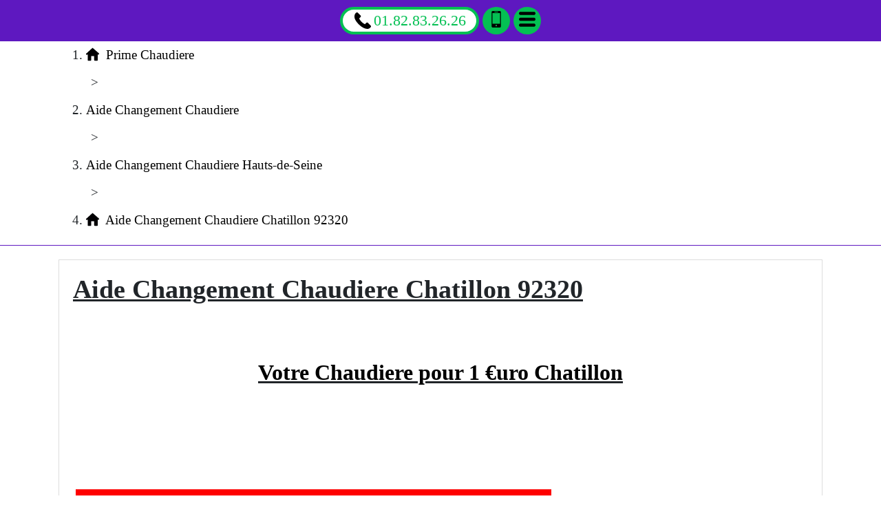

--- FILE ---
content_type: text/html; charset=UTF-8
request_url: https://www.primechaudiere.leplaisirdesmets.fr/aide-changement-chaudiere/92-hauts-de-seine/92320-chatillon
body_size: 33397
content:
<!DOCTYPE html> <html lang = "fr" xmlns="http://www.w3.org/1999/xhtml" prefix="og: http://ogp.me/ns#"> <head> <meta charset="utf-8"/> <meta http-equiv="X-UA-Compatible" content="IE=edge"/> <!--[if lt IE 9]>
<script src="https://oss.maxcdn.com/html5shiv/3.7.3/html5shiv.min.js" type="text/javascript"></script>
<script src="https://oss.maxcdn.com/respond/1.4.2/respond.min.js" type="text/javascript"></script>
<![endif]--> <meta name="viewport" content="width=device-width, initial-scale=1"/> <meta name="theme-color" content="#4285f4"/> <link rel="preconnect" href="https://maps.googleapis.com"/> <link rel="preconnect" href="https://maps.gstatic.com"/> <script type="text/javascript">/*<![CDATA[*/function clickIE4(){if(event.button==2){return false;}}
function clickNS4(e){if(document.layers||document.getElementById&&!document.all){if(e.which==2||e.which==3){return false;}}}
if(document.layers){document.captureEvents(Event.MOUSEDOWN);document.onmousedown=clickNS4;}else if(document.all&&!document.getElementById){document.onmousedown=clickIE4;}
document.oncontextmenu=new Function("return false")/*]]>*/</script><link rel="icon" type="image/png" href="/favicon.png"/> <meta name="google-site-verification" content="x4nLTobEGVxqfZQi7BqmyTwpUcWrj1IhZ6084stbekU"/> <title>Aide Changement Chaudiere Chatillon 92320. Tél : 01.82.83.26.26</title> <meta property="og:title" content="Aide Changement Chaudiere Chatillon 92320"/> <meta property="og:description" content="Aide Changement Chaudiere Chatillon. Prime Aide Changement Chaudiere Chatillon. Aide Changement Chaudiere 1 € Chatillon. Aide Changement Chaudiere 1 euro Chatillon"/> <meta property="business:contact_data:postal_code" content="92320"/> <meta property="business:contact_data:country_name" content="France"/> <meta property="place:location:latitude" content="48.803590381163"/> <meta property="og:type" content="business.business"/> <meta property="business:contact_data:street_address" content="Rue Gabriel Péri"/> <meta property="place:location:longitude" content="2.2887343168259"/> <meta property="og:site_name" content="Prime Chaudiere"/> <meta property="og:image" content="images/aide-changement-chaudiere-chatillon-92320.jpg"/> <meta property="business:contact_data:locality" content="Chatillon"/> <meta property="og:locale" content="fr_FR"/> <meta property="og:url" content="https://www.primechaudiere.leplaisirdesmets.fr/aide-changement-chaudiere/92-hauts-de-seine/92320-chatillon"/> <link rel="image_src" href="https://www.primechaudiere.leplaisirdesmets.fr/images/aide-changement-chaudiere-chatillon-92320.jpg"/> <meta name="geo.position" content="48.803590381163;2.2887343168259"/> <meta name="geo.region" content="FR-92"/> <meta name="ICBM" content="48.803590381163, 2.2887343168259"/> <link rel="alternate" type="application/rss+xml" title="Prime Chaudiere" href="https://www.primechaudiere.leplaisirdesmets.fr/feed.xml"/><meta name="twitter:description" content="Aide Changement Chaudiere Chatillon. Prime Aide Changement Chaudiere Chatillon. Aide Changement Chaudiere 1 € Chatillon. Aide Changement Chaudiere 1 euro Chatillon"/> <meta name="twitter:site" content="Prime Chaudiere"/> <meta name="twitter:title" content="Aide Changement Chaudiere Chatillon 92320"/> <meta name="twitter:card" content="summary"/> <link rel="apple-touch-icon-precomposed" href="/apple-touch-icon.png"/> <link rel="image_src" href="videos/aide-changement-chaudiere-chatillon-92320.m4v"/> <link rel="stylesheet" href="https://cdnjs.cloudflare.com/ajax/libs/twitter-bootstrap/4.1.3/css/bootstrap.min.css" type="text/css"/> <meta name="apple-mobile-web-app-capable" content="yes"/> <link rel="stylesheet" href="https://www.primechaudiere.leplaisirdesmets.fr/theme.css" type="text/css"/> <link rel="stylesheet" href="https://unpkg.com/leaflet@1.3.4/dist/leaflet.css" type="text/css"/> <meta name="description" content="Aide Changement Chaudiere Chatillon. Prime Aide Changement Chaudiere Chatillon. Aide Changement Chaudiere 1 € Chatillon. Aide Changement Chaudiere 1 euro Chatillon"/> </head> <body> <header> <nav role="navigation" class = "row"> <div id = "menu_text">MENU</div> <a href = "#" id = "close_menu" aria-label="Fermer"><svg class = "icon-svg icon-remove"><use xmlns:xlink="http://www.w3.org/1999/xlink" xlink:href="https://www.primechaudiere.leplaisirdesmets.fr/images/icons.svg#remove"></use></svg></a> <ul> <li class = ""><a class = "active" href="https://www.primechaudiere.leplaisirdesmets.fr/">Prime Chaudiere</a></li> <li class = "has_children"><a href="https://www.primechaudiere.leplaisirdesmets.fr/prime-chaudiere">Prime Chaudiere</a><ul> <li class = "has_children"><a href="https://www.primechaudiere.leplaisirdesmets.fr/prime-chaudiere/60-oise">Prime Chaudiere Oise</a><ul> <li class = ""><a href="https://www.primechaudiere.leplaisirdesmets.fr/prime-chaudiere/60-oise/60000-beauvais">Prime Chaudiere Beauvais 60000</a></li> <li class = ""><a href="https://www.primechaudiere.leplaisirdesmets.fr/prime-chaudiere/60-oise/60100-creil">Prime Chaudiere Creil 60100</a></li> <li class = ""><a href="https://www.primechaudiere.leplaisirdesmets.fr/prime-chaudiere/60-oise/60110-meru">Prime Chaudiere Meru 60110</a></li> <li class = ""><a href="https://www.primechaudiere.leplaisirdesmets.fr/prime-chaudiere/60-oise/60130-saint-just-en-chaussee">Prime Chaudiere Saint Just en Chaussee 60130</a></li> <li class = ""><a href="https://www.primechaudiere.leplaisirdesmets.fr/prime-chaudiere/60-oise/60140-liancourt">Prime Chaudiere Liancourt 60140</a></li> <li class = ""><a href="https://www.primechaudiere.leplaisirdesmets.fr/prime-chaudiere/60-oise/60160-montataire">Prime Chaudiere Montataire 60160</a></li> <li class = ""><a href="https://www.primechaudiere.leplaisirdesmets.fr/prime-chaudiere/60-oise/60180-nogent-sur-oise">Prime Chaudiere Nogent sur Oise 60180</a></li> <li class = ""><a href="https://www.primechaudiere.leplaisirdesmets.fr/prime-chaudiere/60-oise/60200-compiegne">Prime Chaudiere Compiegne 60200</a></li> <li class = ""><a href="https://www.primechaudiere.leplaisirdesmets.fr/prime-chaudiere/60-oise/60230-chambly">Prime Chaudiere Chambly 60230</a></li> <li class = ""><a href="https://www.primechaudiere.leplaisirdesmets.fr/prime-chaudiere/60-oise/60250-mouy">Prime Chaudiere Mouy 60250</a></li> <li class = ""><a href="https://www.primechaudiere.leplaisirdesmets.fr/prime-chaudiere/60-oise/60260-lamorlaye">Prime Chaudiere Lamorlaye 60260</a></li> <li class = ""><a href="https://www.primechaudiere.leplaisirdesmets.fr/prime-chaudiere/60-oise/60270-gouvieux">Prime Chaudiere Gouvieux 60270</a></li> <li class = ""><a href="https://www.primechaudiere.leplaisirdesmets.fr/prime-chaudiere/60-oise/60280-margny-les-compiegne">Prime Chaudiere Margny les Compiegne 60280</a></li> <li class = ""><a href="https://www.primechaudiere.leplaisirdesmets.fr/prime-chaudiere/60-oise/60300-senlis">Prime Chaudiere Senlis 60300</a></li> <li class = ""><a href="https://www.primechaudiere.leplaisirdesmets.fr/prime-chaudiere/60-oise/60400-noyon">Prime Chaudiere Noyon 60400</a></li> <li class = ""><a href="https://www.primechaudiere.leplaisirdesmets.fr/prime-chaudiere/60-oise/60500-chantilly">Prime Chaudiere Chantilly 60500</a></li> <li class = ""><a href="https://www.primechaudiere.leplaisirdesmets.fr/prime-chaudiere/60-oise/60700-pont-sainte-maxence">Prime Chaudiere Pont Sainte Maxence 60700</a></li> <li class = ""><a href="https://www.primechaudiere.leplaisirdesmets.fr/prime-chaudiere/60-oise/60800-crepy-en-valois">Prime Chaudiere Crepy en Valois 60800</a></li> <li class = ""><a href="https://www.primechaudiere.leplaisirdesmets.fr/prime-chaudiere/60-oise/60870-villers-saint-paul">Prime Chaudiere Villers Saint Paul 60870</a></li> </ul> <span class = "icon-sign">+</span></li> <li class = "has_children"><a href="https://www.primechaudiere.leplaisirdesmets.fr/prime-chaudiere/75-paris">Prime Chaudiere Paris</a><ul> <li class = ""><a href="https://www.primechaudiere.leplaisirdesmets.fr/prime-chaudiere/75-paris/75001-paris">Prime Chaudiere Paris 75001</a></li> <li class = ""><a href="https://www.primechaudiere.leplaisirdesmets.fr/prime-chaudiere/75-paris/75002-paris">Prime Chaudiere Paris 75002</a></li> <li class = ""><a href="https://www.primechaudiere.leplaisirdesmets.fr/prime-chaudiere/75-paris/75003-paris">Prime Chaudiere Paris 75003</a></li> <li class = ""><a href="https://www.primechaudiere.leplaisirdesmets.fr/prime-chaudiere/75-paris/75004-paris">Prime Chaudiere Paris 75004</a></li> <li class = ""><a href="https://www.primechaudiere.leplaisirdesmets.fr/prime-chaudiere/75-paris/75005-paris">Prime Chaudiere Paris 75005</a></li> <li class = ""><a href="https://www.primechaudiere.leplaisirdesmets.fr/prime-chaudiere/75-paris/75006-paris">Prime Chaudiere Paris 75006</a></li> <li class = ""><a href="https://www.primechaudiere.leplaisirdesmets.fr/prime-chaudiere/75-paris/75007-paris">Prime Chaudiere Paris 75007</a></li> <li class = ""><a href="https://www.primechaudiere.leplaisirdesmets.fr/prime-chaudiere/75-paris/75008-paris">Prime Chaudiere Paris 75008</a></li> <li class = ""><a href="https://www.primechaudiere.leplaisirdesmets.fr/prime-chaudiere/75-paris/75009-paris">Prime Chaudiere Paris 75009</a></li> <li class = ""><a href="https://www.primechaudiere.leplaisirdesmets.fr/prime-chaudiere/75-paris/75010-paris">Prime Chaudiere Paris 75010</a></li> <li class = ""><a href="https://www.primechaudiere.leplaisirdesmets.fr/prime-chaudiere/75-paris/75011-paris">Prime Chaudiere Paris 75011</a></li> <li class = ""><a href="https://www.primechaudiere.leplaisirdesmets.fr/prime-chaudiere/75-paris/75012-paris">Prime Chaudiere Paris 75012</a></li> <li class = ""><a href="https://www.primechaudiere.leplaisirdesmets.fr/prime-chaudiere/75-paris/75013-paris">Prime Chaudiere Paris 75013</a></li> <li class = ""><a href="https://www.primechaudiere.leplaisirdesmets.fr/prime-chaudiere/75-paris/75014-paris">Prime Chaudiere Paris 75014</a></li> <li class = ""><a href="https://www.primechaudiere.leplaisirdesmets.fr/prime-chaudiere/75-paris/75015-paris">Prime Chaudiere Paris 75015</a></li> <li class = ""><a href="https://www.primechaudiere.leplaisirdesmets.fr/prime-chaudiere/75-paris/75016-paris">Prime Chaudiere Paris 75016</a></li> <li class = ""><a href="https://www.primechaudiere.leplaisirdesmets.fr/prime-chaudiere/75-paris/75017-paris">Prime Chaudiere Paris 75017</a></li> <li class = ""><a href="https://www.primechaudiere.leplaisirdesmets.fr/prime-chaudiere/75-paris/75018-paris">Prime Chaudiere Paris 75018</a></li> <li class = ""><a href="https://www.primechaudiere.leplaisirdesmets.fr/prime-chaudiere/75-paris/75019-paris">Prime Chaudiere Paris 75019</a></li> <li class = ""><a href="https://www.primechaudiere.leplaisirdesmets.fr/prime-chaudiere/75-paris/75020-paris">Prime Chaudiere Paris 75020</a></li> </ul> <span class = "icon-sign">+</span></li> <li class = "has_children"><a href="https://www.primechaudiere.leplaisirdesmets.fr/prime-chaudiere/77-seine-et-marne">Prime Chaudiere Seine-et-Marne</a><ul> <li class = ""><a href="https://www.primechaudiere.leplaisirdesmets.fr/prime-chaudiere/77-seine-et-marne/77000-melun">Prime Chaudiere Melun 77000</a></li> <li class = ""><a href="https://www.primechaudiere.leplaisirdesmets.fr/prime-chaudiere/77-seine-et-marne/77000-vaux-le-penil">Prime Chaudiere Vaux le Penil 77000</a></li> <li class = ""><a href="https://www.primechaudiere.leplaisirdesmets.fr/prime-chaudiere/77-seine-et-marne/77100-meaux">Prime Chaudiere Meaux 77100</a></li> <li class = ""><a href="https://www.primechaudiere.leplaisirdesmets.fr/prime-chaudiere/77-seine-et-marne/77100-nanteuil-les-meaux">Prime Chaudiere Nanteuil les Meaux 77100</a></li> <li class = ""><a href="https://www.primechaudiere.leplaisirdesmets.fr/prime-chaudiere/77-seine-et-marne/77120-coulommiers">Prime Chaudiere Coulommiers 77120</a></li> <li class = ""><a href="https://www.primechaudiere.leplaisirdesmets.fr/prime-chaudiere/77-seine-et-marne/77120-mouroux">Prime Chaudiere Mouroux 77120</a></li> <li class = ""><a href="https://www.primechaudiere.leplaisirdesmets.fr/prime-chaudiere/77-seine-et-marne/77124-cregy-les-meaux">Prime Chaudiere Cregy les Meaux 77124</a></li> <li class = ""><a href="https://www.primechaudiere.leplaisirdesmets.fr/prime-chaudiere/77-seine-et-marne/77124-villenoy">Prime Chaudiere Villenoy 77124</a></li> <li class = ""><a href="https://www.primechaudiere.leplaisirdesmets.fr/prime-chaudiere/77-seine-et-marne/77127-lieusaint">Prime Chaudiere Lieusaint 77127</a></li> <li class = ""><a href="https://www.primechaudiere.leplaisirdesmets.fr/prime-chaudiere/77-seine-et-marne/77130-montereau-fault-yonne">Prime Chaudiere Montereau Fault Yonne 77130</a></li> <li class = ""><a href="https://www.primechaudiere.leplaisirdesmets.fr/prime-chaudiere/77-seine-et-marne/77140-nemours">Prime Chaudiere Nemours 77140</a></li> <li class = ""><a href="https://www.primechaudiere.leplaisirdesmets.fr/prime-chaudiere/77-seine-et-marne/77140-saint-pierre-les-nemours">Prime Chaudiere Saint Pierre les Nemours 77140</a></li> <li class = ""><a href="https://www.primechaudiere.leplaisirdesmets.fr/prime-chaudiere/77-seine-et-marne/77144-montevrain">Prime Chaudiere Montevrain 77144</a></li> <li class = ""><a href="https://www.primechaudiere.leplaisirdesmets.fr/prime-chaudiere/77-seine-et-marne/77150-lesigny">Prime Chaudiere Lesigny 77150</a></li> <li class = ""><a href="https://www.primechaudiere.leplaisirdesmets.fr/prime-chaudiere/77-seine-et-marne/77160-provins">Prime Chaudiere Provins 77160</a></li> <li class = ""><a href="https://www.primechaudiere.leplaisirdesmets.fr/prime-chaudiere/77-seine-et-marne/77170-brie-comte-robert">Prime Chaudiere Brie Comte Robert 77170</a></li> <li class = ""><a href="https://www.primechaudiere.leplaisirdesmets.fr/prime-chaudiere/77-seine-et-marne/77173-chevry-cossigny">Prime Chaudiere Chevry Cossigny 77173</a></li> <li class = ""><a href="https://www.primechaudiere.leplaisirdesmets.fr/prime-chaudiere/77-seine-et-marne/77176-nandy">Prime Chaudiere Nandy 77176</a></li> <li class = ""><a href="https://www.primechaudiere.leplaisirdesmets.fr/prime-chaudiere/77-seine-et-marne/77176-savigny-le-temple">Prime Chaudiere Savigny le Temple 77176</a></li> <li class = ""><a href="https://www.primechaudiere.leplaisirdesmets.fr/prime-chaudiere/77-seine-et-marne/77177-brou-sur-chantereine">Prime Chaudiere Brou sur Chantereine 77177</a></li> <li class = ""><a href="https://www.primechaudiere.leplaisirdesmets.fr/prime-chaudiere/77-seine-et-marne/77178-saint-pathus">Prime Chaudiere Saint Pathus 77178</a></li> <li class = ""><a href="https://www.primechaudiere.leplaisirdesmets.fr/prime-chaudiere/77-seine-et-marne/77181-courtry">Prime Chaudiere Courtry 77181</a></li> <li class = ""><a href="https://www.primechaudiere.leplaisirdesmets.fr/prime-chaudiere/77-seine-et-marne/77184-emerainville">Prime Chaudiere Emerainville 77184</a></li> <li class = ""><a href="https://www.primechaudiere.leplaisirdesmets.fr/prime-chaudiere/77-seine-et-marne/77185-lognes">Prime Chaudiere Lognes 77185</a></li> <li class = ""><a href="https://www.primechaudiere.leplaisirdesmets.fr/prime-chaudiere/77-seine-et-marne/77186-noisiel">Prime Chaudiere Noisiel 77186</a></li> <li class = ""><a href="https://www.primechaudiere.leplaisirdesmets.fr/prime-chaudiere/77-seine-et-marne/77190-dammarie-les-lys">Prime Chaudiere Dammarie les Lys 77190</a></li> <li class = ""><a href="https://www.primechaudiere.leplaisirdesmets.fr/prime-chaudiere/77-seine-et-marne/77200-torcy">Prime Chaudiere Torcy 77200</a></li> <li class = ""><a href="https://www.primechaudiere.leplaisirdesmets.fr/prime-chaudiere/77-seine-et-marne/77210-avon">Prime Chaudiere Avon 77210</a></li> <li class = ""><a href="https://www.primechaudiere.leplaisirdesmets.fr/prime-chaudiere/77-seine-et-marne/77220-gretz-armainvilliers">Prime Chaudiere Gretz Armainvilliers 77220</a></li> <li class = ""><a href="https://www.primechaudiere.leplaisirdesmets.fr/prime-chaudiere/77-seine-et-marne/77220-tournan-en-brie">Prime Chaudiere Tournan en Brie 77220</a></li> <li class = ""><a href="https://www.primechaudiere.leplaisirdesmets.fr/prime-chaudiere/77-seine-et-marne/77230-dammartin-en-goele">Prime Chaudiere Dammartin en Goele 77230</a></li> <li class = ""><a href="https://www.primechaudiere.leplaisirdesmets.fr/prime-chaudiere/77-seine-et-marne/77240-cesson">Prime Chaudiere Cesson 77240</a></li> <li class = ""><a href="https://www.primechaudiere.leplaisirdesmets.fr/prime-chaudiere/77-seine-et-marne/77240-vert-saint-denis">Prime Chaudiere Vert Saint Denis 77240</a></li> <li class = ""><a href="https://www.primechaudiere.leplaisirdesmets.fr/prime-chaudiere/77-seine-et-marne/77250-moret-sur-loing">Prime Chaudiere Moret sur Loing 77250</a></li> <li class = ""><a href="https://www.primechaudiere.leplaisirdesmets.fr/prime-chaudiere/77-seine-et-marne/77250-veneux-les-sablons">Prime Chaudiere Veneux les Sablons 77250</a></li> <li class = ""><a href="https://www.primechaudiere.leplaisirdesmets.fr/prime-chaudiere/77-seine-et-marne/77260-la-ferte-sous-jouarre">Prime Chaudiere La Ferte sous Jouarre 77260</a></li> <li class = ""><a href="https://www.primechaudiere.leplaisirdesmets.fr/prime-chaudiere/77-seine-et-marne/77270-villeparisis">Prime Chaudiere Villeparisis 77270</a></li> <li class = ""><a href="https://www.primechaudiere.leplaisirdesmets.fr/prime-chaudiere/77-seine-et-marne/77280-othis">Prime Chaudiere Othis 77280</a></li> <li class = ""><a href="https://www.primechaudiere.leplaisirdesmets.fr/prime-chaudiere/77-seine-et-marne/77290-mitry-mory">Prime Chaudiere Mitry Mory 77290</a></li> <li class = ""><a href="https://www.primechaudiere.leplaisirdesmets.fr/prime-chaudiere/77-seine-et-marne/77300-fontainebleau">Prime Chaudiere Fontainebleau 77300</a></li> <li class = ""><a href="https://www.primechaudiere.leplaisirdesmets.fr/prime-chaudiere/77-seine-et-marne/77310-saint-fargeau-ponthierry">Prime Chaudiere Saint Fargeau Ponthierry 77310</a></li> <li class = ""><a href="https://www.primechaudiere.leplaisirdesmets.fr/prime-chaudiere/77-seine-et-marne/77320-la-ferte-gaucher">Prime Chaudiere La Ferte Gaucher 77320</a></li> <li class = ""><a href="https://www.primechaudiere.leplaisirdesmets.fr/prime-chaudiere/77-seine-et-marne/77330-ozoir-la-ferriere">Prime Chaudiere Ozoir la Ferriere 77330</a></li> <li class = ""><a href="https://www.primechaudiere.leplaisirdesmets.fr/prime-chaudiere/77-seine-et-marne/77340-pontault-combault">Prime Chaudiere Pontault Combault 77340</a></li> <li class = ""><a href="https://www.primechaudiere.leplaisirdesmets.fr/prime-chaudiere/77-seine-et-marne/77350-le-mee-sur-seine">Prime Chaudiere Le Mee sur Seine 77350</a></li> <li class = ""><a href="https://www.primechaudiere.leplaisirdesmets.fr/prime-chaudiere/77-seine-et-marne/77360-vaires-sur-marne">Prime Chaudiere Vaires sur Marne 77360</a></li> <li class = ""><a href="https://www.primechaudiere.leplaisirdesmets.fr/prime-chaudiere/77-seine-et-marne/77370-nangis">Prime Chaudiere Nangis 77370</a></li> <li class = ""><a href="https://www.primechaudiere.leplaisirdesmets.fr/prime-chaudiere/77-seine-et-marne/77380-combs-la-ville">Prime Chaudiere Combs la Ville 77380</a></li> <li class = ""><a href="https://www.primechaudiere.leplaisirdesmets.fr/prime-chaudiere/77-seine-et-marne/77400-lagny-sur-marne">Prime Chaudiere Lagny sur Marne 77400</a></li> <li class = ""><a href="https://www.primechaudiere.leplaisirdesmets.fr/prime-chaudiere/77-seine-et-marne/77400-saint-thibault-des-vignes">Prime Chaudiere Saint Thibault des Vignes 77400</a></li> <li class = ""><a href="https://www.primechaudiere.leplaisirdesmets.fr/prime-chaudiere/77-seine-et-marne/77400-thorigny-sur-marne">Prime Chaudiere Thorigny sur Marne 77400</a></li> <li class = ""><a href="https://www.primechaudiere.leplaisirdesmets.fr/prime-chaudiere/77-seine-et-marne/77410-claye-souilly">Prime Chaudiere Claye Souilly 77410</a></li> <li class = ""><a href="https://www.primechaudiere.leplaisirdesmets.fr/prime-chaudiere/77-seine-et-marne/77420-champs-sur-marne">Prime Chaudiere Champs sur Marne 77420</a></li> <li class = ""><a href="https://www.primechaudiere.leplaisirdesmets.fr/prime-chaudiere/77-seine-et-marne/77430-champagne-sur-seine">Prime Chaudiere Champagne sur Seine 77430</a></li> <li class = ""><a href="https://www.primechaudiere.leplaisirdesmets.fr/prime-chaudiere/77-seine-et-marne/77450-esbly">Prime Chaudiere Esbly 77450</a></li> <li class = ""><a href="https://www.primechaudiere.leplaisirdesmets.fr/prime-chaudiere/77-seine-et-marne/77460-souppes-sur-loing">Prime Chaudiere Souppes sur Loing 77460</a></li> <li class = ""><a href="https://www.primechaudiere.leplaisirdesmets.fr/prime-chaudiere/77-seine-et-marne/77470-trilport">Prime Chaudiere Trilport 77470</a></li> <li class = ""><a href="https://www.primechaudiere.leplaisirdesmets.fr/prime-chaudiere/77-seine-et-marne/77500-chelles">Prime Chaudiere Chelles 77500</a></li> <li class = ""><a href="https://www.primechaudiere.leplaisirdesmets.fr/prime-chaudiere/77-seine-et-marne/77550-moissy-cramayel">Prime Chaudiere Moissy Cramayel 77550</a></li> <li class = ""><a href="https://www.primechaudiere.leplaisirdesmets.fr/prime-chaudiere/77-seine-et-marne/77580-crecy-la-chapelle">Prime Chaudiere Crecy la Chapelle 77580</a></li> <li class = ""><a href="https://www.primechaudiere.leplaisirdesmets.fr/prime-chaudiere/77-seine-et-marne/77590-bois-le-roi">Prime Chaudiere Bois le Roi 77590</a></li> <li class = ""><a href="https://www.primechaudiere.leplaisirdesmets.fr/prime-chaudiere/77-seine-et-marne/77600-bussy-saint-georges">Prime Chaudiere Bussy Saint Georges 77600</a></li> <li class = ""><a href="https://www.primechaudiere.leplaisirdesmets.fr/prime-chaudiere/77-seine-et-marne/77610-fontenay-tresigny">Prime Chaudiere Fontenay Tresigny 77610</a></li> <li class = ""><a href="https://www.primechaudiere.leplaisirdesmets.fr/prime-chaudiere/77-seine-et-marne/77640-jouarre">Prime Chaudiere Jouarre 77640</a></li> <li class = ""><a href="https://www.primechaudiere.leplaisirdesmets.fr/prime-chaudiere/77-seine-et-marne/77680-roissy-en-brie">Prime Chaudiere Roissy en Brie 77680</a></li> <li class = ""><a href="https://www.primechaudiere.leplaisirdesmets.fr/prime-chaudiere/77-seine-et-marne/77700-bailly-romainvilliers">Prime Chaudiere Bailly Romainvilliers 77700</a></li> <li class = ""><a href="https://www.primechaudiere.leplaisirdesmets.fr/prime-chaudiere/77-seine-et-marne/77700-chessy">Prime Chaudiere Chessy 77700</a></li> <li class = ""><a href="https://www.primechaudiere.leplaisirdesmets.fr/prime-chaudiere/77-seine-et-marne/77700-magny-le-hongre">Prime Chaudiere Magny le Hongre 77700</a></li> <li class = ""><a href="https://www.primechaudiere.leplaisirdesmets.fr/prime-chaudiere/77-seine-et-marne/77700-serris">Prime Chaudiere Serris 77700</a></li> <li class = ""><a href="https://www.primechaudiere.leplaisirdesmets.fr/prime-chaudiere/77-seine-et-marne/77720-mormant">Prime Chaudiere Mormant 77720</a></li> <li class = ""><a href="https://www.primechaudiere.leplaisirdesmets.fr/prime-chaudiere/77-seine-et-marne/77820-le-chatelet-en-brie">Prime Chaudiere Le Chatelet en Brie 77820</a></li> <li class = ""><a href="https://www.primechaudiere.leplaisirdesmets.fr/prime-chaudiere/77-seine-et-marne/77860-quincy-voisins">Prime Chaudiere Quincy Voisins 77860</a></li> </ul> <span class = "icon-sign">+</span></li> <li class = "has_children"><a href="https://www.primechaudiere.leplaisirdesmets.fr/prime-chaudiere/78-yvelines">Prime Chaudiere Yvelines</a><ul> <li class = ""><a href="https://www.primechaudiere.leplaisirdesmets.fr/prime-chaudiere/78-yvelines/78000-versailles">Prime Chaudiere Versailles 78000</a></li> <li class = ""><a href="https://www.primechaudiere.leplaisirdesmets.fr/prime-chaudiere/78-yvelines/78100-saint-germain-en-laye">Prime Chaudiere Saint Germain en Laye 78100</a></li> <li class = ""><a href="https://www.primechaudiere.leplaisirdesmets.fr/prime-chaudiere/78-yvelines/78110-le-vesinet">Prime Chaudiere Le Vesinet 78110</a></li> <li class = ""><a href="https://www.primechaudiere.leplaisirdesmets.fr/prime-chaudiere/78-yvelines/78112-fourqueux">Prime Chaudiere Fourqueux 78112</a></li> <li class = ""><a href="https://www.primechaudiere.leplaisirdesmets.fr/prime-chaudiere/78-yvelines/78114-magny-les-hameaux">Prime Chaudiere Magny les Hameaux 78114</a></li> <li class = ""><a href="https://www.primechaudiere.leplaisirdesmets.fr/prime-chaudiere/78-yvelines/78120-rambouillet">Prime Chaudiere Rambouillet 78120</a></li> <li class = ""><a href="https://www.primechaudiere.leplaisirdesmets.fr/prime-chaudiere/78-yvelines/78130-les-mureaux">Prime Chaudiere Les Mureaux 78130</a></li> <li class = ""><a href="https://www.primechaudiere.leplaisirdesmets.fr/prime-chaudiere/78-yvelines/78140-velizy-villacoublay">Prime Chaudiere Velizy Villacoublay 78140</a></li> <li class = ""><a href="https://www.primechaudiere.leplaisirdesmets.fr/prime-chaudiere/78-yvelines/78150-le-chesnay">Prime Chaudiere Le Chesnay 78150</a></li> <li class = ""><a href="https://www.primechaudiere.leplaisirdesmets.fr/prime-chaudiere/78-yvelines/78160-marly-le-roi">Prime Chaudiere Marly le Roi 78160</a></li> <li class = ""><a href="https://www.primechaudiere.leplaisirdesmets.fr/prime-chaudiere/78-yvelines/78170-la-celle-saint-cloud">Prime Chaudiere La Celle Saint Cloud 78170</a></li> <li class = ""><a href="https://www.primechaudiere.leplaisirdesmets.fr/prime-chaudiere/78-yvelines/78180-montigny-le-bretonneux">Prime Chaudiere Montigny le Bretonneux 78180</a></li> <li class = ""><a href="https://www.primechaudiere.leplaisirdesmets.fr/prime-chaudiere/78-yvelines/78190-trappes">Prime Chaudiere Trappes 78190</a></li> <li class = ""><a href="https://www.primechaudiere.leplaisirdesmets.fr/prime-chaudiere/78-yvelines/78200-magnanville">Prime Chaudiere Magnanville 78200</a></li> <li class = ""><a href="https://www.primechaudiere.leplaisirdesmets.fr/prime-chaudiere/78-yvelines/78200-mantes-la-jolie">Prime Chaudiere Mantes la Jolie 78200</a></li> <li class = ""><a href="https://www.primechaudiere.leplaisirdesmets.fr/prime-chaudiere/78-yvelines/78200-mantes-la-ville">Prime Chaudiere Mantes la Ville 78200</a></li> <li class = ""><a href="https://www.primechaudiere.leplaisirdesmets.fr/prime-chaudiere/78-yvelines/78210-saint-cyr-l-ecole">Prime Chaudiere Saint Cyr l'ecole 78210</a></li> <li class = ""><a href="https://www.primechaudiere.leplaisirdesmets.fr/prime-chaudiere/78-yvelines/78220-viroflay">Prime Chaudiere Viroflay 78220</a></li> <li class = ""><a href="https://www.primechaudiere.leplaisirdesmets.fr/prime-chaudiere/78-yvelines/78230-le-pecq">Prime Chaudiere Le Pecq 78230</a></li> <li class = ""><a href="https://www.primechaudiere.leplaisirdesmets.fr/prime-chaudiere/78-yvelines/78240-chambourcy">Prime Chaudiere Chambourcy 78240</a></li> <li class = ""><a href="https://www.primechaudiere.leplaisirdesmets.fr/prime-chaudiere/78-yvelines/78250-meulan-en-yvelines">Prime Chaudiere Meulan en Yvelines 78250</a></li> <li class = ""><a href="https://www.primechaudiere.leplaisirdesmets.fr/prime-chaudiere/78-yvelines/78260-acheres">Prime Chaudiere Acheres 78260</a></li> <li class = ""><a href="https://www.primechaudiere.leplaisirdesmets.fr/prime-chaudiere/78-yvelines/78270-bonnieres-sur-seine">Prime Chaudiere Bonnieres sur Seine 78270</a></li> <li class = ""><a href="https://www.primechaudiere.leplaisirdesmets.fr/prime-chaudiere/78-yvelines/78280-guyancourt">Prime Chaudiere Guyancourt 78280</a></li> <li class = ""><a href="https://www.primechaudiere.leplaisirdesmets.fr/prime-chaudiere/78-yvelines/78290-croissy-sur-seine">Prime Chaudiere Croissy sur Seine 78290</a></li> <li class = ""><a href="https://www.primechaudiere.leplaisirdesmets.fr/prime-chaudiere/78-yvelines/78300-poissy">Prime Chaudiere Poissy 78300</a></li> <li class = ""><a href="https://www.primechaudiere.leplaisirdesmets.fr/prime-chaudiere/78-yvelines/78310-coignieres">Prime Chaudiere Coignieres 78310</a></li> <li class = ""><a href="https://www.primechaudiere.leplaisirdesmets.fr/prime-chaudiere/78-yvelines/78310-maurepas">Prime Chaudiere Maurepas 78310</a></li> <li class = ""><a href="https://www.primechaudiere.leplaisirdesmets.fr/prime-chaudiere/78-yvelines/78320-la-verriere">Prime Chaudiere La Verriere 78320</a></li> <li class = ""><a href="https://www.primechaudiere.leplaisirdesmets.fr/prime-chaudiere/78-yvelines/78320-le-mesnil-saint-denis">Prime Chaudiere Le Mesnil Saint Denis 78320</a></li> <li class = ""><a href="https://www.primechaudiere.leplaisirdesmets.fr/prime-chaudiere/78-yvelines/78330-fontenay-le-fleury">Prime Chaudiere Fontenay le Fleury 78330</a></li> <li class = ""><a href="https://www.primechaudiere.leplaisirdesmets.fr/prime-chaudiere/78-yvelines/78340-les-clayes-sous-bois">Prime Chaudiere Les Clayes sous Bois 78340</a></li> <li class = ""><a href="https://www.primechaudiere.leplaisirdesmets.fr/prime-chaudiere/78-yvelines/78350-jouy-en-josas">Prime Chaudiere Jouy en Josas 78350</a></li> <li class = ""><a href="https://www.primechaudiere.leplaisirdesmets.fr/prime-chaudiere/78-yvelines/78360-montesson">Prime Chaudiere Montesson 78360</a></li> <li class = ""><a href="https://www.primechaudiere.leplaisirdesmets.fr/prime-chaudiere/78-yvelines/78370-plaisir">Prime Chaudiere Plaisir 78370</a></li> <li class = ""><a href="https://www.primechaudiere.leplaisirdesmets.fr/prime-chaudiere/78-yvelines/78380-bougival">Prime Chaudiere Bougival 78380</a></li> <li class = ""><a href="https://www.primechaudiere.leplaisirdesmets.fr/prime-chaudiere/78-yvelines/78400-chatou">Prime Chaudiere Chatou 78400</a></li> <li class = ""><a href="https://www.primechaudiere.leplaisirdesmets.fr/prime-chaudiere/78-yvelines/78410-aubergenville">Prime Chaudiere Aubergenville 78410</a></li> <li class = ""><a href="https://www.primechaudiere.leplaisirdesmets.fr/prime-chaudiere/78-yvelines/78420-carrieres-sur-seine">Prime Chaudiere Carrieres sur Seine 78420</a></li> <li class = ""><a href="https://www.primechaudiere.leplaisirdesmets.fr/prime-chaudiere/78-yvelines/78430-louveciennes">Prime Chaudiere Louveciennes 78430</a></li> <li class = ""><a href="https://www.primechaudiere.leplaisirdesmets.fr/prime-chaudiere/78-yvelines/78440-gargenville">Prime Chaudiere Gargenville 78440</a></li> <li class = ""><a href="https://www.primechaudiere.leplaisirdesmets.fr/prime-chaudiere/78-yvelines/78440-issou">Prime Chaudiere Issou 78440</a></li> <li class = ""><a href="https://www.primechaudiere.leplaisirdesmets.fr/prime-chaudiere/78-yvelines/78450-villepreux">Prime Chaudiere Villepreux 78450</a></li> <li class = ""><a href="https://www.primechaudiere.leplaisirdesmets.fr/prime-chaudiere/78-yvelines/78460-chevreuse">Prime Chaudiere Chevreuse 78460</a></li> <li class = ""><a href="https://www.primechaudiere.leplaisirdesmets.fr/prime-chaudiere/78-yvelines/78470-saint-remy-les-chevreuse">Prime Chaudiere Saint Remy les Chevreuse 78470</a></li> <li class = ""><a href="https://www.primechaudiere.leplaisirdesmets.fr/prime-chaudiere/78-yvelines/78480-verneuil-sur-seine">Prime Chaudiere Verneuil sur Seine 78480</a></li> <li class = ""><a href="https://www.primechaudiere.leplaisirdesmets.fr/prime-chaudiere/78-yvelines/78500-sartrouville">Prime Chaudiere Sartrouville 78500</a></li> <li class = ""><a href="https://www.primechaudiere.leplaisirdesmets.fr/prime-chaudiere/78-yvelines/78510-triel-sur-seine">Prime Chaudiere Triel sur Seine 78510</a></li> <li class = ""><a href="https://www.primechaudiere.leplaisirdesmets.fr/prime-chaudiere/78-yvelines/78520-limay">Prime Chaudiere Limay 78520</a></li> <li class = ""><a href="https://www.primechaudiere.leplaisirdesmets.fr/prime-chaudiere/78-yvelines/78530-buc">Prime Chaudiere Buc 78530</a></li> <li class = ""><a href="https://www.primechaudiere.leplaisirdesmets.fr/prime-chaudiere/78-yvelines/78540-vernouillet">Prime Chaudiere Vernouillet 78540</a></li> <li class = ""><a href="https://www.primechaudiere.leplaisirdesmets.fr/prime-chaudiere/78-yvelines/78560-le-port-marly">Prime Chaudiere Le Port Marly 78560</a></li> <li class = ""><a href="https://www.primechaudiere.leplaisirdesmets.fr/prime-chaudiere/78-yvelines/78570-andresy">Prime Chaudiere Andresy 78570</a></li> <li class = ""><a href="https://www.primechaudiere.leplaisirdesmets.fr/prime-chaudiere/78-yvelines/78570-chanteloup-les-vignes">Prime Chaudiere Chanteloup les Vignes 78570</a></li> <li class = ""><a href="https://www.primechaudiere.leplaisirdesmets.fr/prime-chaudiere/78-yvelines/78580-maule">Prime Chaudiere Maule 78580</a></li> <li class = ""><a href="https://www.primechaudiere.leplaisirdesmets.fr/prime-chaudiere/78-yvelines/78590-noisy-le-roi">Prime Chaudiere Noisy le Roi 78590</a></li> <li class = ""><a href="https://www.primechaudiere.leplaisirdesmets.fr/prime-chaudiere/78-yvelines/78600-le-mesnil-le-roi">Prime Chaudiere Le Mesnil le Roi 78600</a></li> <li class = ""><a href="https://www.primechaudiere.leplaisirdesmets.fr/prime-chaudiere/78-yvelines/78600-maisons-laffitte">Prime Chaudiere Maisons Laffitte 78600</a></li> <li class = ""><a href="https://www.primechaudiere.leplaisirdesmets.fr/prime-chaudiere/78-yvelines/78610-le-perray-en-yvelines">Prime Chaudiere Le Perray en Yvelines 78610</a></li> <li class = ""><a href="https://www.primechaudiere.leplaisirdesmets.fr/prime-chaudiere/78-yvelines/78620-l-etang-la-ville">Prime Chaudiere L etang la Ville 78620</a></li> <li class = ""><a href="https://www.primechaudiere.leplaisirdesmets.fr/prime-chaudiere/78-yvelines/78630-orgeval">Prime Chaudiere Orgeval 78630</a></li> <li class = ""><a href="https://www.primechaudiere.leplaisirdesmets.fr/prime-chaudiere/78-yvelines/78650-beynes">Prime Chaudiere Beynes 78650</a></li> <li class = ""><a href="https://www.primechaudiere.leplaisirdesmets.fr/prime-chaudiere/78-yvelines/78670-villennes-sur-seine">Prime Chaudiere Villennes sur Seine 78670</a></li> <li class = ""><a href="https://www.primechaudiere.leplaisirdesmets.fr/prime-chaudiere/78-yvelines/78690-les-essarts-le-roi">Prime Chaudiere Les Essarts le Roi 78690</a></li> <li class = ""><a href="https://www.primechaudiere.leplaisirdesmets.fr/prime-chaudiere/78-yvelines/78700-conflans-sainte-honorine">Prime Chaudiere Conflans Sainte Honorine 78700</a></li> <li class = ""><a href="https://www.primechaudiere.leplaisirdesmets.fr/prime-chaudiere/78-yvelines/78710-rosny-sur-seine">Prime Chaudiere Rosny sur Seine 78710</a></li> <li class = ""><a href="https://www.primechaudiere.leplaisirdesmets.fr/prime-chaudiere/78-yvelines/78730-saint-arnoult-en-yvelines">Prime Chaudiere Saint Arnoult en Yvelines 78730</a></li> <li class = ""><a href="https://www.primechaudiere.leplaisirdesmets.fr/prime-chaudiere/78-yvelines/78740-vaux-sur-seine">Prime Chaudiere Vaux sur Seine 78740</a></li> <li class = ""><a href="https://www.primechaudiere.leplaisirdesmets.fr/prime-chaudiere/78-yvelines/78760-jouars-pontchartrain">Prime Chaudiere Jouars Pontchartrain 78760</a></li> <li class = ""><a href="https://www.primechaudiere.leplaisirdesmets.fr/prime-chaudiere/78-yvelines/78780-maurecourt">Prime Chaudiere Maurecourt 78780</a></li> <li class = ""><a href="https://www.primechaudiere.leplaisirdesmets.fr/prime-chaudiere/78-yvelines/78800-houilles">Prime Chaudiere Houilles 78800</a></li> <li class = ""><a href="https://www.primechaudiere.leplaisirdesmets.fr/prime-chaudiere/78-yvelines/78820-juziers">Prime Chaudiere Juziers 78820</a></li> <li class = ""><a href="https://www.primechaudiere.leplaisirdesmets.fr/prime-chaudiere/78-yvelines/78840-freneuse">Prime Chaudiere Freneuse 78840</a></li> <li class = ""><a href="https://www.primechaudiere.leplaisirdesmets.fr/prime-chaudiere/78-yvelines/78860-saint-nom-la-breteche">Prime Chaudiere Saint Nom la Breteche 78860</a></li> <li class = ""><a href="https://www.primechaudiere.leplaisirdesmets.fr/prime-chaudiere/78-yvelines/78870-bailly">Prime Chaudiere Bailly 78870</a></li> <li class = ""><a href="https://www.primechaudiere.leplaisirdesmets.fr/prime-chaudiere/78-yvelines/78920-ecquevilly">Prime Chaudiere Ecquevilly 78920</a></li> <li class = ""><a href="https://www.primechaudiere.leplaisirdesmets.fr/prime-chaudiere/78-yvelines/78955-carrieres-sous-poissy">Prime Chaudiere Carrieres sous Poissy 78955</a></li> <li class = ""><a href="https://www.primechaudiere.leplaisirdesmets.fr/prime-chaudiere/78-yvelines/78960-voisins-le-bretonneux">Prime Chaudiere Voisins le Bretonneux 78960</a></li> <li class = ""><a href="https://www.primechaudiere.leplaisirdesmets.fr/prime-chaudiere/78-yvelines/78990-elancourt">Prime Chaudiere Elancourt 78990</a></li> </ul> <span class = "icon-sign">+</span></li> <li class = "has_children"><a href="https://www.primechaudiere.leplaisirdesmets.fr/prime-chaudiere/91-essonne">Prime Chaudiere Essonne</a><ul> <li class = ""><a href="https://www.primechaudiere.leplaisirdesmets.fr/prime-chaudiere/91-essonne/91000-evry">Prime Chaudiere Evry 91000</a></li> <li class = ""><a href="https://www.primechaudiere.leplaisirdesmets.fr/prime-chaudiere/91-essonne/91070-bondoufle">Prime Chaudiere Bondoufle 91070</a></li> <li class = ""><a href="https://www.primechaudiere.leplaisirdesmets.fr/prime-chaudiere/91-essonne/91080-courcouronnes">Prime Chaudiere Courcouronnes 91080</a></li> <li class = ""><a href="https://www.primechaudiere.leplaisirdesmets.fr/prime-chaudiere/91-essonne/91090-lisses">Prime Chaudiere Lisses 91090</a></li> <li class = ""><a href="https://www.primechaudiere.leplaisirdesmets.fr/prime-chaudiere/91-essonne/91100-corbeil-essonnes">Prime Chaudiere Corbeil Essonnes 91100</a></li> <li class = ""><a href="https://www.primechaudiere.leplaisirdesmets.fr/prime-chaudiere/91-essonne/91100-villabe">Prime Chaudiere Villabe 91100</a></li> <li class = ""><a href="https://www.primechaudiere.leplaisirdesmets.fr/prime-chaudiere/91-essonne/91120-palaiseau">Prime Chaudiere Palaiseau 91120</a></li> <li class = ""><a href="https://www.primechaudiere.leplaisirdesmets.fr/prime-chaudiere/91-essonne/91130-ris-orangis">Prime Chaudiere Ris Orangis 91130</a></li> <li class = ""><a href="https://www.primechaudiere.leplaisirdesmets.fr/prime-chaudiere/91-essonne/91140-villebon-sur-yvette">Prime Chaudiere Villebon sur Yvette 91140</a></li> <li class = ""><a href="https://www.primechaudiere.leplaisirdesmets.fr/prime-chaudiere/91-essonne/91150-etampes">Prime Chaudiere Etampes 91150</a></li> <li class = ""><a href="https://www.primechaudiere.leplaisirdesmets.fr/prime-chaudiere/91-essonne/91150-morigny-champigny">Prime Chaudiere Morigny Champigny 91150</a></li> <li class = ""><a href="https://www.primechaudiere.leplaisirdesmets.fr/prime-chaudiere/91-essonne/91160-ballainvilliers">Prime Chaudiere Ballainvilliers 91160</a></li> <li class = ""><a href="https://www.primechaudiere.leplaisirdesmets.fr/prime-chaudiere/91-essonne/91160-longjumeau">Prime Chaudiere Longjumeau 91160</a></li> <li class = ""><a href="https://www.primechaudiere.leplaisirdesmets.fr/prime-chaudiere/91-essonne/91160-saulx-les-chartreux">Prime Chaudiere Saulx les Chartreux 91160</a></li> <li class = ""><a href="https://www.primechaudiere.leplaisirdesmets.fr/prime-chaudiere/91-essonne/91170-viry-chatillon">Prime Chaudiere Viry Chatillon 91170</a></li> <li class = ""><a href="https://www.primechaudiere.leplaisirdesmets.fr/prime-chaudiere/91-essonne/91180-saint-germain-les-arpajon">Prime Chaudiere Saint Germain les Arpajon 91180</a></li> <li class = ""><a href="https://www.primechaudiere.leplaisirdesmets.fr/prime-chaudiere/91-essonne/91190-gif-sur-yvette">Prime Chaudiere Gif sur Yvette 91190</a></li> <li class = ""><a href="https://www.primechaudiere.leplaisirdesmets.fr/prime-chaudiere/91-essonne/91200-athis-mons">Prime Chaudiere Athis Mons 91200</a></li> <li class = ""><a href="https://www.primechaudiere.leplaisirdesmets.fr/prime-chaudiere/91-essonne/91210-draveil">Prime Chaudiere Draveil 91210</a></li> <li class = ""><a href="https://www.primechaudiere.leplaisirdesmets.fr/prime-chaudiere/91-essonne/91220-bretigny-sur-orge">Prime Chaudiere Bretigny sur Orge 91220</a></li> <li class = ""><a href="https://www.primechaudiere.leplaisirdesmets.fr/prime-chaudiere/91-essonne/91220-le-plessis-pate">Prime Chaudiere Le Plessis Pate 91220</a></li> <li class = ""><a href="https://www.primechaudiere.leplaisirdesmets.fr/prime-chaudiere/91-essonne/91230-montgeron">Prime Chaudiere Montgeron 91230</a></li> <li class = ""><a href="https://www.primechaudiere.leplaisirdesmets.fr/prime-chaudiere/91-essonne/91240-saint-michel-sur-orge">Prime Chaudiere Saint Michel sur Orge 91240</a></li> <li class = ""><a href="https://www.primechaudiere.leplaisirdesmets.fr/prime-chaudiere/91-essonne/91250-saint-germain-les-corbeil">Prime Chaudiere Saint Germain les Corbeil 91250</a></li> <li class = ""><a href="https://www.primechaudiere.leplaisirdesmets.fr/prime-chaudiere/91-essonne/91250-saintry-sur-seine">Prime Chaudiere Saintry sur Seine 91250</a></li> <li class = ""><a href="https://www.primechaudiere.leplaisirdesmets.fr/prime-chaudiere/91-essonne/91260-juvisy-sur-orge">Prime Chaudiere Juvisy sur Orge 91260</a></li> <li class = ""><a href="https://www.primechaudiere.leplaisirdesmets.fr/prime-chaudiere/91-essonne/91270-vigneux-sur-seine">Prime Chaudiere Vigneux sur Seine 91270</a></li> <li class = ""><a href="https://www.primechaudiere.leplaisirdesmets.fr/prime-chaudiere/91-essonne/91280-saint-pierre-du-perray">Prime Chaudiere Saint Pierre du Perray 91280</a></li> <li class = ""><a href="https://www.primechaudiere.leplaisirdesmets.fr/prime-chaudiere/91-essonne/91290-arpajon">Prime Chaudiere Arpajon 91290</a></li> <li class = ""><a href="https://www.primechaudiere.leplaisirdesmets.fr/prime-chaudiere/91-essonne/91290-la-norville">Prime Chaudiere La Norville 91290</a></li> <li class = ""><a href="https://www.primechaudiere.leplaisirdesmets.fr/prime-chaudiere/91-essonne/91290-ollainville">Prime Chaudiere Ollainville 91290</a></li> <li class = ""><a href="https://www.primechaudiere.leplaisirdesmets.fr/prime-chaudiere/91-essonne/91300-massy">Prime Chaudiere Massy 91300</a></li> <li class = ""><a href="https://www.primechaudiere.leplaisirdesmets.fr/prime-chaudiere/91-essonne/91310-leuville-sur-orge">Prime Chaudiere Leuville sur Orge 91310</a></li> <li class = ""><a href="https://www.primechaudiere.leplaisirdesmets.fr/prime-chaudiere/91-essonne/91310-linas">Prime Chaudiere Linas 91310</a></li> <li class = ""><a href="https://www.primechaudiere.leplaisirdesmets.fr/prime-chaudiere/91-essonne/91310-longpont-sur-orge">Prime Chaudiere Longpont sur Orge 91310</a></li> <li class = ""><a href="https://www.primechaudiere.leplaisirdesmets.fr/prime-chaudiere/91-essonne/91310-montlhery">Prime Chaudiere Montlhery 91310</a></li> <li class = ""><a href="https://www.primechaudiere.leplaisirdesmets.fr/prime-chaudiere/91-essonne/91320-wissous">Prime Chaudiere Wissous 91320</a></li> <li class = ""><a href="https://www.primechaudiere.leplaisirdesmets.fr/prime-chaudiere/91-essonne/91330-yerres">Prime Chaudiere Yerres 91330</a></li> <li class = ""><a href="https://www.primechaudiere.leplaisirdesmets.fr/prime-chaudiere/91-essonne/91350-grigny">Prime Chaudiere Grigny 91350</a></li> <li class = ""><a href="https://www.primechaudiere.leplaisirdesmets.fr/prime-chaudiere/91-essonne/91360-epinay-sur-orge">Prime Chaudiere Epinay sur Orge 91360</a></li> <li class = ""><a href="https://www.primechaudiere.leplaisirdesmets.fr/prime-chaudiere/91-essonne/91360-villemoisson-sur-orge">Prime Chaudiere Villemoisson sur Orge 91360</a></li> <li class = ""><a href="https://www.primechaudiere.leplaisirdesmets.fr/prime-chaudiere/91-essonne/91370-verrieres-le-buisson">Prime Chaudiere Verrieres le Buisson 91370</a></li> <li class = ""><a href="https://www.primechaudiere.leplaisirdesmets.fr/prime-chaudiere/91-essonne/91380-chilly-mazarin">Prime Chaudiere Chilly Mazarin 91380</a></li> <li class = ""><a href="https://www.primechaudiere.leplaisirdesmets.fr/prime-chaudiere/91-essonne/91390-morsang-sur-orge">Prime Chaudiere Morsang sur Orge 91390</a></li> <li class = ""><a href="https://www.primechaudiere.leplaisirdesmets.fr/prime-chaudiere/91-essonne/91400-orsay">Prime Chaudiere Orsay 91400</a></li> <li class = ""><a href="https://www.primechaudiere.leplaisirdesmets.fr/prime-chaudiere/91-essonne/91410-dourdan">Prime Chaudiere Dourdan 91410</a></li> <li class = ""><a href="https://www.primechaudiere.leplaisirdesmets.fr/prime-chaudiere/91-essonne/91420-morangis">Prime Chaudiere Morangis 91420</a></li> <li class = ""><a href="https://www.primechaudiere.leplaisirdesmets.fr/prime-chaudiere/91-essonne/91430-igny">Prime Chaudiere Igny 91430</a></li> <li class = ""><a href="https://www.primechaudiere.leplaisirdesmets.fr/prime-chaudiere/91-essonne/91440-bures-sur-yvette">Prime Chaudiere Bures sur Yvette 91440</a></li> <li class = ""><a href="https://www.primechaudiere.leplaisirdesmets.fr/prime-chaudiere/91-essonne/91450-soisy-sur-seine">Prime Chaudiere Soisy sur Seine 91450</a></li> <li class = ""><a href="https://www.primechaudiere.leplaisirdesmets.fr/prime-chaudiere/91-essonne/91460-marcoussis">Prime Chaudiere Marcoussis 91460</a></li> <li class = ""><a href="https://www.primechaudiere.leplaisirdesmets.fr/prime-chaudiere/91-essonne/91470-limours">Prime Chaudiere Limours 91470</a></li> <li class = ""><a href="https://www.primechaudiere.leplaisirdesmets.fr/prime-chaudiere/91-essonne/91480-quincy-sous-senart">Prime Chaudiere Quincy sous Senart 91480</a></li> <li class = ""><a href="https://www.primechaudiere.leplaisirdesmets.fr/prime-chaudiere/91-essonne/91490-milly-la-foret">Prime Chaudiere Milly la Foret 91490</a></li> <li class = ""><a href="https://www.primechaudiere.leplaisirdesmets.fr/prime-chaudiere/91-essonne/91510-lardy">Prime Chaudiere Lardy 91510</a></li> <li class = ""><a href="https://www.primechaudiere.leplaisirdesmets.fr/prime-chaudiere/91-essonne/91520-egly">Prime Chaudiere Egly 91520</a></li> <li class = ""><a href="https://www.primechaudiere.leplaisirdesmets.fr/prime-chaudiere/91-essonne/91530-saint-cheron">Prime Chaudiere Saint Cheron 91530</a></li> <li class = ""><a href="https://www.primechaudiere.leplaisirdesmets.fr/prime-chaudiere/91-essonne/91540-mennecy">Prime Chaudiere Mennecy 91540</a></li> <li class = ""><a href="https://www.primechaudiere.leplaisirdesmets.fr/prime-chaudiere/91-essonne/91550-paray-vieille-poste">Prime Chaudiere Paray Vieille Poste 91550</a></li> <li class = ""><a href="https://www.primechaudiere.leplaisirdesmets.fr/prime-chaudiere/91-essonne/91560-crosne">Prime Chaudiere Crosne 91560</a></li> <li class = ""><a href="https://www.primechaudiere.leplaisirdesmets.fr/prime-chaudiere/91-essonne/91570-bievres">Prime Chaudiere Bievres 91570</a></li> <li class = ""><a href="https://www.primechaudiere.leplaisirdesmets.fr/prime-chaudiere/91-essonne/91580-etrechy">Prime Chaudiere Etrechy 91580</a></li> <li class = ""><a href="https://www.primechaudiere.leplaisirdesmets.fr/prime-chaudiere/91-essonne/91590-la-ferte-alais">Prime Chaudiere La Ferte Alais 91590</a></li> <li class = ""><a href="https://www.primechaudiere.leplaisirdesmets.fr/prime-chaudiere/91-essonne/91600-savigny-sur-orge">Prime Chaudiere Savigny sur Orge 91600</a></li> <li class = ""><a href="https://www.primechaudiere.leplaisirdesmets.fr/prime-chaudiere/91-essonne/91610-ballancourt-sur-essonne">Prime Chaudiere Ballancourt sur Essonne 91610</a></li> <li class = ""><a href="https://www.primechaudiere.leplaisirdesmets.fr/prime-chaudiere/91-essonne/91620-la-ville-du-bois">Prime Chaudiere La Ville du Bois 91620</a></li> <li class = ""><a href="https://www.primechaudiere.leplaisirdesmets.fr/prime-chaudiere/91-essonne/91620-nozay">Prime Chaudiere Nozay 91620</a></li> <li class = ""><a href="https://www.primechaudiere.leplaisirdesmets.fr/prime-chaudiere/91-essonne/91630-marolles-en-hurepoix">Prime Chaudiere Marolles en Hurepoix 91630</a></li> <li class = ""><a href="https://www.primechaudiere.leplaisirdesmets.fr/prime-chaudiere/91-essonne/91650-breuillet">Prime Chaudiere Breuillet 91650</a></li> <li class = ""><a href="https://www.primechaudiere.leplaisirdesmets.fr/prime-chaudiere/91-essonne/91670-angerville">Prime Chaudiere Angerville 91670</a></li> <li class = ""><a href="https://www.primechaudiere.leplaisirdesmets.fr/prime-chaudiere/91-essonne/91700-fleury-merogis">Prime Chaudiere Fleury Merogis 91700</a></li> <li class = ""><a href="https://www.primechaudiere.leplaisirdesmets.fr/prime-chaudiere/91-essonne/91700-sainte-genevieve-des-bois">Prime Chaudiere Sainte Genevieve des Bois 91700</a></li> <li class = ""><a href="https://www.primechaudiere.leplaisirdesmets.fr/prime-chaudiere/91-essonne/91700-villiers-sur-orge">Prime Chaudiere Villiers sur Orge 91700</a></li> <li class = ""><a href="https://www.primechaudiere.leplaisirdesmets.fr/prime-chaudiere/91-essonne/91760-itteville">Prime Chaudiere Itteville 91760</a></li> <li class = ""><a href="https://www.primechaudiere.leplaisirdesmets.fr/prime-chaudiere/91-essonne/91800-boussy-saint-antoine">Prime Chaudiere Boussy Saint Antoine 91800</a></li> <li class = ""><a href="https://www.primechaudiere.leplaisirdesmets.fr/prime-chaudiere/91-essonne/91800-brunoy">Prime Chaudiere Brunoy 91800</a></li> <li class = ""><a href="https://www.primechaudiere.leplaisirdesmets.fr/prime-chaudiere/91-essonne/91830-le-coudray-montceaux">Prime Chaudiere Le Coudray Montceaux 91830</a></li> <li class = ""><a href="https://www.primechaudiere.leplaisirdesmets.fr/prime-chaudiere/91-essonne/91860-epinay-sous-senart">Prime Chaudiere Epinay sous Senart 91860</a></li> <li class = ""><a href="https://www.primechaudiere.leplaisirdesmets.fr/prime-chaudiere/91-essonne/91940-les-ulis">Prime Chaudiere Les Ulis 91940</a></li> </ul> <span class = "icon-sign">+</span></li> <li class = "has_children"><a href="https://www.primechaudiere.leplaisirdesmets.fr/prime-chaudiere/92-hauts-de-seine">Prime Chaudiere Hauts-de-Seine</a><ul> <li class = ""><a href="https://www.primechaudiere.leplaisirdesmets.fr/prime-chaudiere/92-hauts-de-seine/92000-nanterre">Prime Chaudiere Nanterre 92000</a></li> <li class = ""><a href="https://www.primechaudiere.leplaisirdesmets.fr/prime-chaudiere/92-hauts-de-seine/92100-boulogne-billancourt">Prime Chaudiere Boulogne Billancourt 92100</a></li> <li class = ""><a href="https://www.primechaudiere.leplaisirdesmets.fr/prime-chaudiere/92-hauts-de-seine/92110-clichy">Prime Chaudiere Clichy 92110</a></li> <li class = ""><a href="https://www.primechaudiere.leplaisirdesmets.fr/prime-chaudiere/92-hauts-de-seine/92120-montrouge">Prime Chaudiere Montrouge 92120</a></li> <li class = ""><a href="https://www.primechaudiere.leplaisirdesmets.fr/prime-chaudiere/92-hauts-de-seine/92130-issy-les-moulineaux">Prime Chaudiere Issy les Moulineaux 92130</a></li> <li class = ""><a href="https://www.primechaudiere.leplaisirdesmets.fr/prime-chaudiere/92-hauts-de-seine/92140-clamart">Prime Chaudiere Clamart 92140</a></li> <li class = ""><a href="https://www.primechaudiere.leplaisirdesmets.fr/prime-chaudiere/92-hauts-de-seine/92150-suresnes">Prime Chaudiere Suresnes 92150</a></li> <li class = ""><a href="https://www.primechaudiere.leplaisirdesmets.fr/prime-chaudiere/92-hauts-de-seine/92160-antony">Prime Chaudiere Antony 92160</a></li> <li class = ""><a href="https://www.primechaudiere.leplaisirdesmets.fr/prime-chaudiere/92-hauts-de-seine/92170-vanves">Prime Chaudiere Vanves 92170</a></li> <li class = ""><a href="https://www.primechaudiere.leplaisirdesmets.fr/prime-chaudiere/92-hauts-de-seine/92190-meudon">Prime Chaudiere Meudon 92190</a></li> <li class = ""><a href="https://www.primechaudiere.leplaisirdesmets.fr/prime-chaudiere/92-hauts-de-seine/92200-neuilly-sur-seine">Prime Chaudiere Neuilly sur Seine 92200</a></li> <li class = ""><a href="https://www.primechaudiere.leplaisirdesmets.fr/prime-chaudiere/92-hauts-de-seine/92210-saint-cloud">Prime Chaudiere Saint Cloud 92210</a></li> <li class = ""><a href="https://www.primechaudiere.leplaisirdesmets.fr/prime-chaudiere/92-hauts-de-seine/92220-bagneux">Prime Chaudiere Bagneux 92220</a></li> <li class = ""><a href="https://www.primechaudiere.leplaisirdesmets.fr/prime-chaudiere/92-hauts-de-seine/92230-gennevilliers">Prime Chaudiere Gennevilliers 92230</a></li> <li class = ""><a href="https://www.primechaudiere.leplaisirdesmets.fr/prime-chaudiere/92-hauts-de-seine/92240-malakoff">Prime Chaudiere Malakoff 92240</a></li> <li class = ""><a href="https://www.primechaudiere.leplaisirdesmets.fr/prime-chaudiere/92-hauts-de-seine/92250-la-garenne-colombes">Prime Chaudiere La Garenne Colombes 92250</a></li> <li class = ""><a href="https://www.primechaudiere.leplaisirdesmets.fr/prime-chaudiere/92-hauts-de-seine/92260-fontenay-aux-roses">Prime Chaudiere Fontenay aux Roses 92260</a></li> <li class = ""><a href="https://www.primechaudiere.leplaisirdesmets.fr/prime-chaudiere/92-hauts-de-seine/92270-bois-colombes">Prime Chaudiere Bois Colombes 92270</a></li> <li class = ""><a href="https://www.primechaudiere.leplaisirdesmets.fr/prime-chaudiere/92-hauts-de-seine/92290-chatenay-malabry">Prime Chaudiere Chatenay Malabry 92290</a></li> <li class = ""><a href="https://www.primechaudiere.leplaisirdesmets.fr/prime-chaudiere/92-hauts-de-seine/92300-levallois-perret">Prime Chaudiere Levallois Perret 92300</a></li> <li class = ""><a href="https://www.primechaudiere.leplaisirdesmets.fr/prime-chaudiere/92-hauts-de-seine/92310-sevres">Prime Chaudiere Sevres 92310</a></li> <li class = ""><a href="https://www.primechaudiere.leplaisirdesmets.fr/prime-chaudiere/92-hauts-de-seine/92320-chatillon">Prime Chaudiere Chatillon 92320</a></li> <li class = ""><a href="https://www.primechaudiere.leplaisirdesmets.fr/prime-chaudiere/92-hauts-de-seine/92330-sceaux">Prime Chaudiere Sceaux 92330</a></li> <li class = ""><a href="https://www.primechaudiere.leplaisirdesmets.fr/prime-chaudiere/92-hauts-de-seine/92340-bourg-la-reine">Prime Chaudiere Bourg la Reine 92340</a></li> <li class = ""><a href="https://www.primechaudiere.leplaisirdesmets.fr/prime-chaudiere/92-hauts-de-seine/92350-le-plessis-robinson">Prime Chaudiere Le Plessis Robinson 92350</a></li> <li class = ""><a href="https://www.primechaudiere.leplaisirdesmets.fr/prime-chaudiere/92-hauts-de-seine/92370-chaville">Prime Chaudiere Chaville 92370</a></li> <li class = ""><a href="https://www.primechaudiere.leplaisirdesmets.fr/prime-chaudiere/92-hauts-de-seine/92380-garches">Prime Chaudiere Garches 92380</a></li> <li class = ""><a href="https://www.primechaudiere.leplaisirdesmets.fr/prime-chaudiere/92-hauts-de-seine/92390-villeneuve-la-garenne">Prime Chaudiere Villeneuve la Garenne 92390</a></li> <li class = ""><a href="https://www.primechaudiere.leplaisirdesmets.fr/prime-chaudiere/92-hauts-de-seine/92400-courbevoie">Prime Chaudiere Courbevoie 92400</a></li> <li class = ""><a href="https://www.primechaudiere.leplaisirdesmets.fr/prime-chaudiere/92-hauts-de-seine/92410-ville-d-avray">Prime Chaudiere Ville d'Avray 92410</a></li> <li class = ""><a href="https://www.primechaudiere.leplaisirdesmets.fr/prime-chaudiere/92-hauts-de-seine/92420-vaucresson">Prime Chaudiere Vaucresson 92420</a></li> <li class = ""><a href="https://www.primechaudiere.leplaisirdesmets.fr/prime-chaudiere/92-hauts-de-seine/92430-marnes-la-coquette">Prime Chaudiere Marnes la Coquette 92430</a></li> <li class = ""><a href="https://www.primechaudiere.leplaisirdesmets.fr/prime-chaudiere/92-hauts-de-seine/92500-rueil-malmaison">Prime Chaudiere Rueil Malmaison 92500</a></li> <li class = ""><a href="https://www.primechaudiere.leplaisirdesmets.fr/prime-chaudiere/92-hauts-de-seine/92600-asnieres-sur-seine">Prime Chaudiere Asnieres sur Seine 92600</a></li> <li class = ""><a href="https://www.primechaudiere.leplaisirdesmets.fr/prime-chaudiere/92-hauts-de-seine/92700-colombes">Prime Chaudiere Colombes 92700</a></li> <li class = ""><a href="https://www.primechaudiere.leplaisirdesmets.fr/prime-chaudiere/92-hauts-de-seine/92800-puteaux">Prime Chaudiere Puteaux 92800</a></li> </ul> <span class = "icon-sign">+</span></li> <li class = "has_children"><a href="https://www.primechaudiere.leplaisirdesmets.fr/prime-chaudiere/93-seine-saint-denis">Prime Chaudiere Seine-Saint-Denis</a><ul> <li class = ""><a href="https://www.primechaudiere.leplaisirdesmets.fr/prime-chaudiere/93-seine-saint-denis/93000-bobigny">Prime Chaudiere Bobigny 93000</a></li> <li class = ""><a href="https://www.primechaudiere.leplaisirdesmets.fr/prime-chaudiere/93-seine-saint-denis/93100-montreuil">Prime Chaudiere Montreuil 93100</a></li> <li class = ""><a href="https://www.primechaudiere.leplaisirdesmets.fr/prime-chaudiere/93-seine-saint-denis/93110-rosny-sous-bois">Prime Chaudiere Rosny sous Bois 93110</a></li> <li class = ""><a href="https://www.primechaudiere.leplaisirdesmets.fr/prime-chaudiere/93-seine-saint-denis/93120-la-courneuve">Prime Chaudiere La Courneuve 93120</a></li> <li class = ""><a href="https://www.primechaudiere.leplaisirdesmets.fr/prime-chaudiere/93-seine-saint-denis/93130-noisy-le-sec">Prime Chaudiere Noisy le Sec 93130</a></li> <li class = ""><a href="https://www.primechaudiere.leplaisirdesmets.fr/prime-chaudiere/93-seine-saint-denis/93140-bondy">Prime Chaudiere Bondy 93140</a></li> <li class = ""><a href="https://www.primechaudiere.leplaisirdesmets.fr/prime-chaudiere/93-seine-saint-denis/93150-le-blanc-mesnil">Prime Chaudiere Le Blanc Mesnil 93150</a></li> <li class = ""><a href="https://www.primechaudiere.leplaisirdesmets.fr/prime-chaudiere/93-seine-saint-denis/93160-noisy-le-grand">Prime Chaudiere Noisy le Grand 93160</a></li> <li class = ""><a href="https://www.primechaudiere.leplaisirdesmets.fr/prime-chaudiere/93-seine-saint-denis/93170-bagnolet">Prime Chaudiere Bagnolet 93170</a></li> <li class = ""><a href="https://www.primechaudiere.leplaisirdesmets.fr/prime-chaudiere/93-seine-saint-denis/93190-livry-gargan">Prime Chaudiere Livry Gargan 93190</a></li> <li class = ""><a href="https://www.primechaudiere.leplaisirdesmets.fr/prime-chaudiere/93-seine-saint-denis/93200-saint-denis">Prime Chaudiere Saint Denis 93200</a></li> <li class = ""><a href="https://www.primechaudiere.leplaisirdesmets.fr/prime-chaudiere/93-seine-saint-denis/93220-gagny">Prime Chaudiere Gagny 93220</a></li> <li class = ""><a href="https://www.primechaudiere.leplaisirdesmets.fr/prime-chaudiere/93-seine-saint-denis/93230-romainville">Prime Chaudiere Romainville 93230</a></li> <li class = ""><a href="https://www.primechaudiere.leplaisirdesmets.fr/prime-chaudiere/93-seine-saint-denis/93240-stains">Prime Chaudiere Stains 93240</a></li> <li class = ""><a href="https://www.primechaudiere.leplaisirdesmets.fr/prime-chaudiere/93-seine-saint-denis/93250-villemomble">Prime Chaudiere Villemomble 93250</a></li> <li class = ""><a href="https://www.primechaudiere.leplaisirdesmets.fr/prime-chaudiere/93-seine-saint-denis/93260-les-lilas">Prime Chaudiere Les Lilas 93260</a></li> <li class = ""><a href="https://www.primechaudiere.leplaisirdesmets.fr/prime-chaudiere/93-seine-saint-denis/93270-sevran">Prime Chaudiere Sevran 93270</a></li> <li class = ""><a href="https://www.primechaudiere.leplaisirdesmets.fr/prime-chaudiere/93-seine-saint-denis/93290-tremblay-en-france">Prime Chaudiere Tremblay en France 93290</a></li> <li class = ""><a href="https://www.primechaudiere.leplaisirdesmets.fr/prime-chaudiere/93-seine-saint-denis/93300-aubervilliers">Prime Chaudiere Aubervilliers 93300</a></li> <li class = ""><a href="https://www.primechaudiere.leplaisirdesmets.fr/prime-chaudiere/93-seine-saint-denis/93310-le-pre-saint-gervais">Prime Chaudiere Le Pre Saint Gervais 93310</a></li> <li class = ""><a href="https://www.primechaudiere.leplaisirdesmets.fr/prime-chaudiere/93-seine-saint-denis/93320-les-pavillons-sous-bois">Prime Chaudiere Les Pavillons sous Bois 93320</a></li> <li class = ""><a href="https://www.primechaudiere.leplaisirdesmets.fr/prime-chaudiere/93-seine-saint-denis/93330-neuilly-sur-marne">Prime Chaudiere Neuilly sur Marne 93330</a></li> <li class = ""><a href="https://www.primechaudiere.leplaisirdesmets.fr/prime-chaudiere/93-seine-saint-denis/93340-le-raincy">Prime Chaudiere Le Raincy 93340</a></li> <li class = ""><a href="https://www.primechaudiere.leplaisirdesmets.fr/prime-chaudiere/93-seine-saint-denis/93350-le-bourget">Prime Chaudiere Le Bourget 93350</a></li> <li class = ""><a href="https://www.primechaudiere.leplaisirdesmets.fr/prime-chaudiere/93-seine-saint-denis/93360-neuilly-plaisance">Prime Chaudiere Neuilly Plaisance 93360</a></li> <li class = ""><a href="https://www.primechaudiere.leplaisirdesmets.fr/prime-chaudiere/93-seine-saint-denis/93370-montfermeil">Prime Chaudiere Montfermeil 93370</a></li> <li class = ""><a href="https://www.primechaudiere.leplaisirdesmets.fr/prime-chaudiere/93-seine-saint-denis/93380-pierrefitte-sur-seine">Prime Chaudiere Pierrefitte sur Seine 93380</a></li> <li class = ""><a href="https://www.primechaudiere.leplaisirdesmets.fr/prime-chaudiere/93-seine-saint-denis/93390-clichy-sous-bois">Prime Chaudiere Clichy sous Bois 93390</a></li> <li class = ""><a href="https://www.primechaudiere.leplaisirdesmets.fr/prime-chaudiere/93-seine-saint-denis/93400-saint-ouen">Prime Chaudiere Saint Ouen 93400</a></li> <li class = ""><a href="https://www.primechaudiere.leplaisirdesmets.fr/prime-chaudiere/93-seine-saint-denis/93410-vaujours">Prime Chaudiere Vaujours 93410</a></li> <li class = ""><a href="https://www.primechaudiere.leplaisirdesmets.fr/prime-chaudiere/93-seine-saint-denis/93420-villepinte">Prime Chaudiere Villepinte 93420</a></li> <li class = ""><a href="https://www.primechaudiere.leplaisirdesmets.fr/prime-chaudiere/93-seine-saint-denis/93430-villetaneuse">Prime Chaudiere Villetaneuse 93430</a></li> <li class = ""><a href="https://www.primechaudiere.leplaisirdesmets.fr/prime-chaudiere/93-seine-saint-denis/93440-dugny">Prime Chaudiere Dugny 93440</a></li> <li class = ""><a href="https://www.primechaudiere.leplaisirdesmets.fr/prime-chaudiere/93-seine-saint-denis/93460-gournay-sur-marne">Prime Chaudiere Gournay sur Marne 93460</a></li> <li class = ""><a href="https://www.primechaudiere.leplaisirdesmets.fr/prime-chaudiere/93-seine-saint-denis/93470-coubron">Prime Chaudiere Coubron 93470</a></li> <li class = ""><a href="https://www.primechaudiere.leplaisirdesmets.fr/prime-chaudiere/93-seine-saint-denis/93500-pantin">Prime Chaudiere Pantin 93500</a></li> <li class = ""><a href="https://www.primechaudiere.leplaisirdesmets.fr/prime-chaudiere/93-seine-saint-denis/93600-aulnay-sous-bois">Prime Chaudiere Aulnay sous Bois 93600</a></li> <li class = ""><a href="https://www.primechaudiere.leplaisirdesmets.fr/prime-chaudiere/93-seine-saint-denis/93700-drancy">Prime Chaudiere Drancy 93700</a></li> <li class = ""><a href="https://www.primechaudiere.leplaisirdesmets.fr/prime-chaudiere/93-seine-saint-denis/93800-epinay-sur-seine">Prime Chaudiere Epinay sur Seine 93800</a></li> </ul> <span class = "icon-sign">+</span></li> <li class = "has_children"><a href="https://www.primechaudiere.leplaisirdesmets.fr/prime-chaudiere/94-val-de-marne">Prime Chaudiere Val-de-Marne</a><ul> <li class = ""><a href="https://www.primechaudiere.leplaisirdesmets.fr/prime-chaudiere/94-val-de-marne/94000-creteil">Prime Chaudiere Creteil 94000</a></li> <li class = ""><a href="https://www.primechaudiere.leplaisirdesmets.fr/prime-chaudiere/94-val-de-marne/94100-saint-maur-des-fosses">Prime Chaudiere Saint Maur des Fosses 94100</a></li> <li class = ""><a href="https://www.primechaudiere.leplaisirdesmets.fr/prime-chaudiere/94-val-de-marne/94110-arcueil">Prime Chaudiere Arcueil 94110</a></li> <li class = ""><a href="https://www.primechaudiere.leplaisirdesmets.fr/prime-chaudiere/94-val-de-marne/94120-fontenay-sous-bois">Prime Chaudiere Fontenay sous Bois 94120</a></li> <li class = ""><a href="https://www.primechaudiere.leplaisirdesmets.fr/prime-chaudiere/94-val-de-marne/94130-nogent-sur-marne">Prime Chaudiere Nogent sur Marne 94130</a></li> <li class = ""><a href="https://www.primechaudiere.leplaisirdesmets.fr/prime-chaudiere/94-val-de-marne/94140-alfortville">Prime Chaudiere Alfortville 94140</a></li> <li class = ""><a href="https://www.primechaudiere.leplaisirdesmets.fr/prime-chaudiere/94-val-de-marne/94150-rungis">Prime Chaudiere Rungis 94150</a></li> <li class = ""><a href="https://www.primechaudiere.leplaisirdesmets.fr/prime-chaudiere/94-val-de-marne/94160-saint-mande">Prime Chaudiere Saint Mande 94160</a></li> <li class = ""><a href="https://www.primechaudiere.leplaisirdesmets.fr/prime-chaudiere/94-val-de-marne/94170-le-perreux-sur-marne">Prime Chaudiere Le Perreux sur Marne 94170</a></li> <li class = ""><a href="https://www.primechaudiere.leplaisirdesmets.fr/prime-chaudiere/94-val-de-marne/94190-villeneuve-saint-georges">Prime Chaudiere Villeneuve Saint Georges 94190</a></li> <li class = ""><a href="https://www.primechaudiere.leplaisirdesmets.fr/prime-chaudiere/94-val-de-marne/94200-ivry-sur-seine">Prime Chaudiere Ivry sur Seine 94200</a></li> <li class = ""><a href="https://www.primechaudiere.leplaisirdesmets.fr/prime-chaudiere/94-val-de-marne/94220-charenton-le-pont">Prime Chaudiere Charenton le Pont 94220</a></li> <li class = ""><a href="https://www.primechaudiere.leplaisirdesmets.fr/prime-chaudiere/94-val-de-marne/94230-cachan">Prime Chaudiere Cachan 94230</a></li> <li class = ""><a href="https://www.primechaudiere.leplaisirdesmets.fr/prime-chaudiere/94-val-de-marne/94240-l-hay-les-roses">Prime Chaudiere L Hay les Roses 94240</a></li> <li class = ""><a href="https://www.primechaudiere.leplaisirdesmets.fr/prime-chaudiere/94-val-de-marne/94250-gentilly">Prime Chaudiere Gentilly 94250</a></li> <li class = ""><a href="https://www.primechaudiere.leplaisirdesmets.fr/prime-chaudiere/94-val-de-marne/94260-fresnes">Prime Chaudiere Fresnes 94260</a></li> <li class = ""><a href="https://www.primechaudiere.leplaisirdesmets.fr/prime-chaudiere/94-val-de-marne/94270-le-kremlin-bicetre">Prime Chaudiere Le Kremlin Bicetre 94270</a></li> <li class = ""><a href="https://www.primechaudiere.leplaisirdesmets.fr/prime-chaudiere/94-val-de-marne/94290-villeneuve-le-roi">Prime Chaudiere Villeneuve le Roi 94290</a></li> <li class = ""><a href="https://www.primechaudiere.leplaisirdesmets.fr/prime-chaudiere/94-val-de-marne/94300-vincennes">Prime Chaudiere Vincennes 94300</a></li> <li class = ""><a href="https://www.primechaudiere.leplaisirdesmets.fr/prime-chaudiere/94-val-de-marne/94310-orly">Prime Chaudiere Orly 94310</a></li> <li class = ""><a href="https://www.primechaudiere.leplaisirdesmets.fr/prime-chaudiere/94-val-de-marne/94320-thiais">Prime Chaudiere Thiais 94320</a></li> <li class = ""><a href="https://www.primechaudiere.leplaisirdesmets.fr/prime-chaudiere/94-val-de-marne/94340-joinville-le-pont">Prime Chaudiere Joinville le Pont 94340</a></li> <li class = ""><a href="https://www.primechaudiere.leplaisirdesmets.fr/prime-chaudiere/94-val-de-marne/94350-villiers-sur-marne">Prime Chaudiere Villiers sur Marne 94350</a></li> <li class = ""><a href="https://www.primechaudiere.leplaisirdesmets.fr/prime-chaudiere/94-val-de-marne/94360-bry-sur-marne">Prime Chaudiere Bry sur Marne 94360</a></li> <li class = ""><a href="https://www.primechaudiere.leplaisirdesmets.fr/prime-chaudiere/94-val-de-marne/94370-sucy-en-brie">Prime Chaudiere Sucy en Brie 94370</a></li> <li class = ""><a href="https://www.primechaudiere.leplaisirdesmets.fr/prime-chaudiere/94-val-de-marne/94380-bonneuil-sur-marne">Prime Chaudiere Bonneuil sur Marne 94380</a></li> <li class = ""><a href="https://www.primechaudiere.leplaisirdesmets.fr/prime-chaudiere/94-val-de-marne/94400-vitry-sur-seine">Prime Chaudiere Vitry sur Seine 94400</a></li> <li class = ""><a href="https://www.primechaudiere.leplaisirdesmets.fr/prime-chaudiere/94-val-de-marne/94410-saint-maurice">Prime Chaudiere Saint Maurice 94410</a></li> <li class = ""><a href="https://www.primechaudiere.leplaisirdesmets.fr/prime-chaudiere/94-val-de-marne/94420-le-plessis-trevise">Prime Chaudiere Le Plessis Trevise 94420</a></li> <li class = ""><a href="https://www.primechaudiere.leplaisirdesmets.fr/prime-chaudiere/94-val-de-marne/94430-chennevieres-sur-marne">Prime Chaudiere Chennevieres sur Marne 94430</a></li> <li class = ""><a href="https://www.primechaudiere.leplaisirdesmets.fr/prime-chaudiere/94-val-de-marne/94440-marolles-en-brie">Prime Chaudiere Marolles en Brie 94440</a></li> <li class = ""><a href="https://www.primechaudiere.leplaisirdesmets.fr/prime-chaudiere/94-val-de-marne/94440-santeny">Prime Chaudiere Santeny 94440</a></li> <li class = ""><a href="https://www.primechaudiere.leplaisirdesmets.fr/prime-chaudiere/94-val-de-marne/94440-villecresnes">Prime Chaudiere Villecresnes 94440</a></li> <li class = ""><a href="https://www.primechaudiere.leplaisirdesmets.fr/prime-chaudiere/94-val-de-marne/94450-limeil-brevannes">Prime Chaudiere Limeil Brevannes 94450</a></li> <li class = ""><a href="https://www.primechaudiere.leplaisirdesmets.fr/prime-chaudiere/94-val-de-marne/94460-valenton">Prime Chaudiere Valenton 94460</a></li> <li class = ""><a href="https://www.primechaudiere.leplaisirdesmets.fr/prime-chaudiere/94-val-de-marne/94470-boissy-saint-leger">Prime Chaudiere Boissy Saint Leger 94470</a></li> <li class = ""><a href="https://www.primechaudiere.leplaisirdesmets.fr/prime-chaudiere/94-val-de-marne/94480-ablon-sur-seine">Prime Chaudiere Ablon sur Seine 94480</a></li> <li class = ""><a href="https://www.primechaudiere.leplaisirdesmets.fr/prime-chaudiere/94-val-de-marne/94490-ormesson-sur-marne">Prime Chaudiere Ormesson sur Marne 94490</a></li> <li class = ""><a href="https://www.primechaudiere.leplaisirdesmets.fr/prime-chaudiere/94-val-de-marne/94500-champigny-sur-marne">Prime Chaudiere Champigny sur Marne 94500</a></li> <li class = ""><a href="https://www.primechaudiere.leplaisirdesmets.fr/prime-chaudiere/94-val-de-marne/94510-la-queue-en-brie">Prime Chaudiere La Queue en Brie 94510</a></li> <li class = ""><a href="https://www.primechaudiere.leplaisirdesmets.fr/prime-chaudiere/94-val-de-marne/94520-mandres-les-roses">Prime Chaudiere Mandres les Roses 94520</a></li> <li class = ""><a href="https://www.primechaudiere.leplaisirdesmets.fr/prime-chaudiere/94-val-de-marne/94520-perigny">Prime Chaudiere Perigny 94520</a></li> <li class = ""><a href="https://www.primechaudiere.leplaisirdesmets.fr/prime-chaudiere/94-val-de-marne/94550-chevilly-larue">Prime Chaudiere Chevilly Larue 94550</a></li> <li class = ""><a href="https://www.primechaudiere.leplaisirdesmets.fr/prime-chaudiere/94-val-de-marne/94600-choisy-le-roi">Prime Chaudiere Choisy le Roi 94600</a></li> <li class = ""><a href="https://www.primechaudiere.leplaisirdesmets.fr/prime-chaudiere/94-val-de-marne/94700-maisons-alfort">Prime Chaudiere Maisons Alfort 94700</a></li> <li class = ""><a href="https://www.primechaudiere.leplaisirdesmets.fr/prime-chaudiere/94-val-de-marne/94800-villejuif">Prime Chaudiere Villejuif 94800</a></li> <li class = ""><a href="https://www.primechaudiere.leplaisirdesmets.fr/prime-chaudiere/94-val-de-marne/94880-noiseau">Prime Chaudiere Noiseau 94880</a></li> </ul> <span class = "icon-sign">+</span></li> <li class = "has_children"><a href="https://www.primechaudiere.leplaisirdesmets.fr/prime-chaudiere/95-val-d-oise">Prime Chaudiere Val-d'Oise</a><ul> <li class = ""><a href="https://www.primechaudiere.leplaisirdesmets.fr/prime-chaudiere/95-val-d-oise/95000-cergy">Prime Chaudiere Cergy 95000</a></li> <li class = ""><a href="https://www.primechaudiere.leplaisirdesmets.fr/prime-chaudiere/95-val-d-oise/95000-neuville-sur-oise">Prime Chaudiere Neuville sur Oise 95000</a></li> <li class = ""><a href="https://www.primechaudiere.leplaisirdesmets.fr/prime-chaudiere/95-val-d-oise/95000-pontoise">Prime Chaudiere Pontoise 95000</a></li> <li class = ""><a href="https://www.primechaudiere.leplaisirdesmets.fr/prime-chaudiere/95-val-d-oise/95100-argenteuil">Prime Chaudiere Argenteuil 95100</a></li> <li class = ""><a href="https://www.primechaudiere.leplaisirdesmets.fr/prime-chaudiere/95-val-d-oise/95110-sannois">Prime Chaudiere Sannois 95110</a></li> <li class = ""><a href="https://www.primechaudiere.leplaisirdesmets.fr/prime-chaudiere/95-val-d-oise/95120-ermont">Prime Chaudiere Ermont 95120</a></li> <li class = ""><a href="https://www.primechaudiere.leplaisirdesmets.fr/prime-chaudiere/95-val-d-oise/95130-franconville">Prime Chaudiere Franconville 95130</a></li> <li class = ""><a href="https://www.primechaudiere.leplaisirdesmets.fr/prime-chaudiere/95-val-d-oise/95130-le-plessis-bouchard">Prime Chaudiere Le Plessis Bouchard 95130</a></li> <li class = ""><a href="https://www.primechaudiere.leplaisirdesmets.fr/prime-chaudiere/95-val-d-oise/95140-garges-les-gonesse">Prime Chaudiere Garges les Gonesse 95140</a></li> <li class = ""><a href="https://www.primechaudiere.leplaisirdesmets.fr/prime-chaudiere/95-val-d-oise/95150-taverny">Prime Chaudiere Taverny 95150</a></li> <li class = ""><a href="https://www.primechaudiere.leplaisirdesmets.fr/prime-chaudiere/95-val-d-oise/95160-montmorency">Prime Chaudiere Montmorency 95160</a></li> <li class = ""><a href="https://www.primechaudiere.leplaisirdesmets.fr/prime-chaudiere/95-val-d-oise/95170-deuil-la-barre">Prime Chaudiere Deuil la Barre 95170</a></li> <li class = ""><a href="https://www.primechaudiere.leplaisirdesmets.fr/prime-chaudiere/95-val-d-oise/95180-menucourt">Prime Chaudiere Menucourt 95180</a></li> <li class = ""><a href="https://www.primechaudiere.leplaisirdesmets.fr/prime-chaudiere/95-val-d-oise/95190-goussainville">Prime Chaudiere Goussainville 95190</a></li> <li class = ""><a href="https://www.primechaudiere.leplaisirdesmets.fr/prime-chaudiere/95-val-d-oise/95200-sarcelles">Prime Chaudiere Sarcelles 95200</a></li> <li class = ""><a href="https://www.primechaudiere.leplaisirdesmets.fr/prime-chaudiere/95-val-d-oise/95210-saint-gratien">Prime Chaudiere Saint Gratien 95210</a></li> <li class = ""><a href="https://www.primechaudiere.leplaisirdesmets.fr/prime-chaudiere/95-val-d-oise/95220-herblay">Prime Chaudiere Herblay 95220</a></li> <li class = ""><a href="https://www.primechaudiere.leplaisirdesmets.fr/prime-chaudiere/95-val-d-oise/95230-soisy-sous-montmorency">Prime Chaudiere Soisy sous Montmorency 95230</a></li> <li class = ""><a href="https://www.primechaudiere.leplaisirdesmets.fr/prime-chaudiere/95-val-d-oise/95240-cormeilles-en-parisis">Prime Chaudiere Cormeilles en Parisis 95240</a></li> <li class = ""><a href="https://www.primechaudiere.leplaisirdesmets.fr/prime-chaudiere/95-val-d-oise/95250-beauchamp">Prime Chaudiere Beauchamp 95250</a></li> <li class = ""><a href="https://www.primechaudiere.leplaisirdesmets.fr/prime-chaudiere/95-val-d-oise/95260-beaumont-sur-oise">Prime Chaudiere Beaumont sur Oise 95260</a></li> <li class = ""><a href="https://www.primechaudiere.leplaisirdesmets.fr/prime-chaudiere/95-val-d-oise/95270-asnieres-sur-oise">Prime Chaudiere Asnieres sur Oise 95270</a></li> <li class = ""><a href="https://www.primechaudiere.leplaisirdesmets.fr/prime-chaudiere/95-val-d-oise/95270-belloy-en-france">Prime Chaudiere Belloy en France 95270</a></li> <li class = ""><a href="https://www.primechaudiere.leplaisirdesmets.fr/prime-chaudiere/95-val-d-oise/95270-chaumontel">Prime Chaudiere Chaumontel 95270</a></li> <li class = ""><a href="https://www.primechaudiere.leplaisirdesmets.fr/prime-chaudiere/95-val-d-oise/95270-luzarches">Prime Chaudiere Luzarches 95270</a></li> <li class = ""><a href="https://www.primechaudiere.leplaisirdesmets.fr/prime-chaudiere/95-val-d-oise/95270-saint-martin-du-tertre">Prime Chaudiere Saint Martin du Tertre 95270</a></li> <li class = ""><a href="https://www.primechaudiere.leplaisirdesmets.fr/prime-chaudiere/95-val-d-oise/95270-viarmes">Prime Chaudiere Viarmes 95270</a></li> <li class = ""><a href="https://www.primechaudiere.leplaisirdesmets.fr/prime-chaudiere/95-val-d-oise/95280-jouy-le-moutier">Prime Chaudiere Jouy le Moutier 95280</a></li> <li class = ""><a href="https://www.primechaudiere.leplaisirdesmets.fr/prime-chaudiere/95-val-d-oise/95290-l-isle-adam">Prime Chaudiere L Isle Adam 95290</a></li> <li class = ""><a href="https://www.primechaudiere.leplaisirdesmets.fr/prime-chaudiere/95-val-d-oise/95300-ennery">Prime Chaudiere Ennery 95300</a></li> <li class = ""><a href="https://www.primechaudiere.leplaisirdesmets.fr/prime-chaudiere/95-val-d-oise/95310-saint-ouen-l-aumone">Prime Chaudiere Saint Ouen l Aumone 95310</a></li> <li class = ""><a href="https://www.primechaudiere.leplaisirdesmets.fr/prime-chaudiere/95-val-d-oise/95320-saint-leu-la-foret">Prime Chaudiere Saint Leu la Foret 95320</a></li> <li class = ""><a href="https://www.primechaudiere.leplaisirdesmets.fr/prime-chaudiere/95-val-d-oise/95330-domont">Prime Chaudiere Domont 95330</a></li> <li class = ""><a href="https://www.primechaudiere.leplaisirdesmets.fr/prime-chaudiere/95-val-d-oise/95340-bernes-sur-oise">Prime Chaudiere Bernes sur Oise 95340</a></li> <li class = ""><a href="https://www.primechaudiere.leplaisirdesmets.fr/prime-chaudiere/95-val-d-oise/95340-persan">Prime Chaudiere Persan 95340</a></li> <li class = ""><a href="https://www.primechaudiere.leplaisirdesmets.fr/prime-chaudiere/95-val-d-oise/95350-saint-brice-sous-foret">Prime Chaudiere Saint Brice sous Foret 95350</a></li> <li class = ""><a href="https://www.primechaudiere.leplaisirdesmets.fr/prime-chaudiere/95-val-d-oise/95360-montmagny">Prime Chaudiere Montmagny 95360</a></li> <li class = ""><a href="https://www.primechaudiere.leplaisirdesmets.fr/prime-chaudiere/95-val-d-oise/95370-montigny-les-cormeilles">Prime Chaudiere Montigny les Cormeilles 95370</a></li> <li class = ""><a href="https://www.primechaudiere.leplaisirdesmets.fr/prime-chaudiere/95-val-d-oise/95380-louvres">Prime Chaudiere Louvres 95380</a></li> <li class = ""><a href="https://www.primechaudiere.leplaisirdesmets.fr/prime-chaudiere/95-val-d-oise/95380-puiseux-en-france">Prime Chaudiere Puiseux en France 95380</a></li> <li class = ""><a href="https://www.primechaudiere.leplaisirdesmets.fr/prime-chaudiere/95-val-d-oise/95390-saint-prix">Prime Chaudiere Saint Prix 95390</a></li> <li class = ""><a href="https://www.primechaudiere.leplaisirdesmets.fr/prime-chaudiere/95-val-d-oise/95400-arnouville-les-gonesse">Prime Chaudiere Arnouville les Gonesse 95400</a></li> <li class = ""><a href="https://www.primechaudiere.leplaisirdesmets.fr/prime-chaudiere/95-val-d-oise/95400-villiers-le-bel">Prime Chaudiere Villiers le Bel 95400</a></li> <li class = ""><a href="https://www.primechaudiere.leplaisirdesmets.fr/prime-chaudiere/95-val-d-oise/95410-groslay">Prime Chaudiere Groslay 95410</a></li> <li class = ""><a href="https://www.primechaudiere.leplaisirdesmets.fr/prime-chaudiere/95-val-d-oise/95420-magny-en-vexin">Prime Chaudiere Magny en Vexin 95420</a></li> <li class = ""><a href="https://www.primechaudiere.leplaisirdesmets.fr/prime-chaudiere/95-val-d-oise/95430-auvers-sur-oise">Prime Chaudiere Auvers sur Oise 95430</a></li> <li class = ""><a href="https://www.primechaudiere.leplaisirdesmets.fr/prime-chaudiere/95-val-d-oise/95430-butry-sur-oise">Prime Chaudiere Butry sur Oise 95430</a></li> <li class = ""><a href="https://www.primechaudiere.leplaisirdesmets.fr/prime-chaudiere/95-val-d-oise/95440-ecouen">Prime Chaudiere Ecouen 95440</a></li> <li class = ""><a href="https://www.primechaudiere.leplaisirdesmets.fr/prime-chaudiere/95-val-d-oise/95460-ezanville">Prime Chaudiere Ezanville 95460</a></li> <li class = ""><a href="https://www.primechaudiere.leplaisirdesmets.fr/prime-chaudiere/95-val-d-oise/95470-fosses">Prime Chaudiere Fosses 95470</a></li> <li class = ""><a href="https://www.primechaudiere.leplaisirdesmets.fr/prime-chaudiere/95-val-d-oise/95470-saint-witz">Prime Chaudiere Saint Witz 95470</a></li> <li class = ""><a href="https://www.primechaudiere.leplaisirdesmets.fr/prime-chaudiere/95-val-d-oise/95470-survilliers">Prime Chaudiere Survilliers 95470</a></li> <li class = ""><a href="https://www.primechaudiere.leplaisirdesmets.fr/prime-chaudiere/95-val-d-oise/95470-vemars">Prime Chaudiere Vemars 95470</a></li> <li class = ""><a href="https://www.primechaudiere.leplaisirdesmets.fr/prime-chaudiere/95-val-d-oise/95480-pierrelaye">Prime Chaudiere Pierrelaye 95480</a></li> <li class = ""><a href="https://www.primechaudiere.leplaisirdesmets.fr/prime-chaudiere/95-val-d-oise/95490-vaureal">Prime Chaudiere Vaureal 95490</a></li> <li class = ""><a href="https://www.primechaudiere.leplaisirdesmets.fr/prime-chaudiere/95-val-d-oise/95500-gonesse">Prime Chaudiere Gonesse 95500</a></li> <li class = ""><a href="https://www.primechaudiere.leplaisirdesmets.fr/prime-chaudiere/95-val-d-oise/95500-le-thillay">Prime Chaudiere Le Thillay 95500</a></li> <li class = ""><a href="https://www.primechaudiere.leplaisirdesmets.fr/prime-chaudiere/95-val-d-oise/95520-osny">Prime Chaudiere Osny 95520</a></li> <li class = ""><a href="https://www.primechaudiere.leplaisirdesmets.fr/prime-chaudiere/95-val-d-oise/95530-la-frette-sur-seine">Prime Chaudiere La Frette sur Seine 95530</a></li> <li class = ""><a href="https://www.primechaudiere.leplaisirdesmets.fr/prime-chaudiere/95-val-d-oise/95540-mery-sur-oise">Prime Chaudiere Mery sur Oise 95540</a></li> <li class = ""><a href="https://www.primechaudiere.leplaisirdesmets.fr/prime-chaudiere/95-val-d-oise/95550-bessancourt">Prime Chaudiere Bessancourt 95550</a></li> <li class = ""><a href="https://www.primechaudiere.leplaisirdesmets.fr/prime-chaudiere/95-val-d-oise/95560-montsoult">Prime Chaudiere Montsoult 95560</a></li> <li class = ""><a href="https://www.primechaudiere.leplaisirdesmets.fr/prime-chaudiere/95-val-d-oise/95570-bouffemont">Prime Chaudiere Bouffemont 95570</a></li> <li class = ""><a href="https://www.primechaudiere.leplaisirdesmets.fr/prime-chaudiere/95-val-d-oise/95580-andilly">Prime Chaudiere Andilly 95580</a></li> <li class = ""><a href="https://www.primechaudiere.leplaisirdesmets.fr/prime-chaudiere/95-val-d-oise/95580-margency">Prime Chaudiere Margency 95580</a></li> <li class = ""><a href="https://www.primechaudiere.leplaisirdesmets.fr/prime-chaudiere/95-val-d-oise/95590-presles">Prime Chaudiere Presles 95590</a></li> <li class = ""><a href="https://www.primechaudiere.leplaisirdesmets.fr/prime-chaudiere/95-val-d-oise/95600-eaubonne">Prime Chaudiere Eaubonne 95600</a></li> <li class = ""><a href="https://www.primechaudiere.leplaisirdesmets.fr/prime-chaudiere/95-val-d-oise/95610-eragny">Prime Chaudiere Eragny 95610</a></li> <li class = ""><a href="https://www.primechaudiere.leplaisirdesmets.fr/prime-chaudiere/95-val-d-oise/95620-parmain">Prime Chaudiere Parmain 95620</a></li> <li class = ""><a href="https://www.primechaudiere.leplaisirdesmets.fr/prime-chaudiere/95-val-d-oise/95630-meriel">Prime Chaudiere Meriel 95630</a></li> <li class = ""><a href="https://www.primechaudiere.leplaisirdesmets.fr/prime-chaudiere/95-val-d-oise/95640-marines">Prime Chaudiere Marines 95640</a></li> <li class = ""><a href="https://www.primechaudiere.leplaisirdesmets.fr/prime-chaudiere/95-val-d-oise/95660-champagne-sur-oise">Prime Chaudiere Champagne sur Oise 95660</a></li> <li class = ""><a href="https://www.primechaudiere.leplaisirdesmets.fr/prime-chaudiere/95-val-d-oise/95670-marly-la-ville">Prime Chaudiere Marly la Ville 95670</a></li> <li class = ""><a href="https://www.primechaudiere.leplaisirdesmets.fr/prime-chaudiere/95-val-d-oise/95680-montlignon">Prime Chaudiere Montlignon 95680</a></li> <li class = ""><a href="https://www.primechaudiere.leplaisirdesmets.fr/prime-chaudiere/95-val-d-oise/95700-roissy-en-france">Prime Chaudiere Roissy en France 95700</a></li> <li class = ""><a href="https://www.primechaudiere.leplaisirdesmets.fr/prime-chaudiere/95-val-d-oise/95740-frepillon">Prime Chaudiere Frepillon 95740</a></li> <li class = ""><a href="https://www.primechaudiere.leplaisirdesmets.fr/prime-chaudiere/95-val-d-oise/95800-courdimanche">Prime Chaudiere Courdimanche 95800</a></li> <li class = ""><a href="https://www.primechaudiere.leplaisirdesmets.fr/prime-chaudiere/95-val-d-oise/95820-bruyeres-sur-oise">Prime Chaudiere Bruyeres sur Oise 95820</a></li> <li class = ""><a href="https://www.primechaudiere.leplaisirdesmets.fr/prime-chaudiere/95-val-d-oise/95870-bezons">Prime Chaudiere Bezons 95870</a></li> <li class = ""><a href="https://www.primechaudiere.leplaisirdesmets.fr/prime-chaudiere/95-val-d-oise/95880-enghien-les-bains">Prime Chaudiere Enghien les Bains 95880</a></li> </ul> <span class = "icon-sign">+</span></li> </ul> <span class = "icon-sign">+</span></li> <li class = "has_children visible"><a class = "active" href="https://www.primechaudiere.leplaisirdesmets.fr/aide-changement-chaudiere">Aide Changement Chaudiere</a><ul> <li class = "has_children"><a href="https://www.primechaudiere.leplaisirdesmets.fr/aide-changement-chaudiere/60-oise">Aide Changement Chaudiere Oise</a><ul> <li class = ""><a href="https://www.primechaudiere.leplaisirdesmets.fr/aide-changement-chaudiere/60-oise/60000-beauvais">Aide Changement Chaudiere Beauvais 60000</a></li> <li class = ""><a href="https://www.primechaudiere.leplaisirdesmets.fr/aide-changement-chaudiere/60-oise/60100-creil">Aide Changement Chaudiere Creil 60100</a></li> <li class = ""><a href="https://www.primechaudiere.leplaisirdesmets.fr/aide-changement-chaudiere/60-oise/60110-meru">Aide Changement Chaudiere Meru 60110</a></li> <li class = ""><a href="https://www.primechaudiere.leplaisirdesmets.fr/aide-changement-chaudiere/60-oise/60130-saint-just-en-chaussee">Aide Changement Chaudiere Saint Just en Chaussee 60130</a></li> <li class = ""><a href="https://www.primechaudiere.leplaisirdesmets.fr/aide-changement-chaudiere/60-oise/60140-liancourt">Aide Changement Chaudiere Liancourt 60140</a></li> <li class = ""><a href="https://www.primechaudiere.leplaisirdesmets.fr/aide-changement-chaudiere/60-oise/60160-montataire">Aide Changement Chaudiere Montataire 60160</a></li> <li class = ""><a href="https://www.primechaudiere.leplaisirdesmets.fr/aide-changement-chaudiere/60-oise/60180-nogent-sur-oise">Aide Changement Chaudiere Nogent sur Oise 60180</a></li> <li class = ""><a href="https://www.primechaudiere.leplaisirdesmets.fr/aide-changement-chaudiere/60-oise/60200-compiegne">Aide Changement Chaudiere Compiegne 60200</a></li> <li class = ""><a href="https://www.primechaudiere.leplaisirdesmets.fr/aide-changement-chaudiere/60-oise/60230-chambly">Aide Changement Chaudiere Chambly 60230</a></li> <li class = ""><a href="https://www.primechaudiere.leplaisirdesmets.fr/aide-changement-chaudiere/60-oise/60250-mouy">Aide Changement Chaudiere Mouy 60250</a></li> <li class = ""><a href="https://www.primechaudiere.leplaisirdesmets.fr/aide-changement-chaudiere/60-oise/60260-lamorlaye">Aide Changement Chaudiere Lamorlaye 60260</a></li> <li class = ""><a href="https://www.primechaudiere.leplaisirdesmets.fr/aide-changement-chaudiere/60-oise/60270-gouvieux">Aide Changement Chaudiere Gouvieux 60270</a></li> <li class = ""><a href="https://www.primechaudiere.leplaisirdesmets.fr/aide-changement-chaudiere/60-oise/60280-margny-les-compiegne">Aide Changement Chaudiere Margny les Compiegne 60280</a></li> <li class = ""><a href="https://www.primechaudiere.leplaisirdesmets.fr/aide-changement-chaudiere/60-oise/60300-senlis">Aide Changement Chaudiere Senlis 60300</a></li> <li class = ""><a href="https://www.primechaudiere.leplaisirdesmets.fr/aide-changement-chaudiere/60-oise/60400-noyon">Aide Changement Chaudiere Noyon 60400</a></li> <li class = ""><a href="https://www.primechaudiere.leplaisirdesmets.fr/aide-changement-chaudiere/60-oise/60500-chantilly">Aide Changement Chaudiere Chantilly 60500</a></li> <li class = ""><a href="https://www.primechaudiere.leplaisirdesmets.fr/aide-changement-chaudiere/60-oise/60700-pont-sainte-maxence">Aide Changement Chaudiere Pont Sainte Maxence 60700</a></li> <li class = ""><a href="https://www.primechaudiere.leplaisirdesmets.fr/aide-changement-chaudiere/60-oise/60800-crepy-en-valois">Aide Changement Chaudiere Crepy en Valois 60800</a></li> <li class = ""><a href="https://www.primechaudiere.leplaisirdesmets.fr/aide-changement-chaudiere/60-oise/60870-villers-saint-paul">Aide Changement Chaudiere Villers Saint Paul 60870</a></li> </ul> <span class = "icon-sign">+</span></li> <li class = "has_children"><a href="https://www.primechaudiere.leplaisirdesmets.fr/aide-changement-chaudiere/75-paris">Aide Changement Chaudiere Paris</a><ul> <li class = ""><a href="https://www.primechaudiere.leplaisirdesmets.fr/aide-changement-chaudiere/75-paris/75001-paris">Aide Changement Chaudiere Paris 75001</a></li> <li class = ""><a href="https://www.primechaudiere.leplaisirdesmets.fr/aide-changement-chaudiere/75-paris/75002-paris">Aide Changement Chaudiere Paris 75002</a></li> <li class = ""><a href="https://www.primechaudiere.leplaisirdesmets.fr/aide-changement-chaudiere/75-paris/75003-paris">Aide Changement Chaudiere Paris 75003</a></li> <li class = ""><a href="https://www.primechaudiere.leplaisirdesmets.fr/aide-changement-chaudiere/75-paris/75004-paris">Aide Changement Chaudiere Paris 75004</a></li> <li class = ""><a href="https://www.primechaudiere.leplaisirdesmets.fr/aide-changement-chaudiere/75-paris/75005-paris">Aide Changement Chaudiere Paris 75005</a></li> <li class = ""><a href="https://www.primechaudiere.leplaisirdesmets.fr/aide-changement-chaudiere/75-paris/75006-paris">Aide Changement Chaudiere Paris 75006</a></li> <li class = ""><a href="https://www.primechaudiere.leplaisirdesmets.fr/aide-changement-chaudiere/75-paris/75007-paris">Aide Changement Chaudiere Paris 75007</a></li> <li class = ""><a href="https://www.primechaudiere.leplaisirdesmets.fr/aide-changement-chaudiere/75-paris/75008-paris">Aide Changement Chaudiere Paris 75008</a></li> <li class = ""><a href="https://www.primechaudiere.leplaisirdesmets.fr/aide-changement-chaudiere/75-paris/75009-paris">Aide Changement Chaudiere Paris 75009</a></li> <li class = ""><a href="https://www.primechaudiere.leplaisirdesmets.fr/aide-changement-chaudiere/75-paris/75010-paris">Aide Changement Chaudiere Paris 75010</a></li> <li class = ""><a href="https://www.primechaudiere.leplaisirdesmets.fr/aide-changement-chaudiere/75-paris/75011-paris">Aide Changement Chaudiere Paris 75011</a></li> <li class = ""><a href="https://www.primechaudiere.leplaisirdesmets.fr/aide-changement-chaudiere/75-paris/75012-paris">Aide Changement Chaudiere Paris 75012</a></li> <li class = ""><a href="https://www.primechaudiere.leplaisirdesmets.fr/aide-changement-chaudiere/75-paris/75013-paris">Aide Changement Chaudiere Paris 75013</a></li> <li class = ""><a href="https://www.primechaudiere.leplaisirdesmets.fr/aide-changement-chaudiere/75-paris/75014-paris">Aide Changement Chaudiere Paris 75014</a></li> <li class = ""><a href="https://www.primechaudiere.leplaisirdesmets.fr/aide-changement-chaudiere/75-paris/75015-paris">Aide Changement Chaudiere Paris 75015</a></li> <li class = ""><a href="https://www.primechaudiere.leplaisirdesmets.fr/aide-changement-chaudiere/75-paris/75016-paris">Aide Changement Chaudiere Paris 75016</a></li> <li class = ""><a href="https://www.primechaudiere.leplaisirdesmets.fr/aide-changement-chaudiere/75-paris/75017-paris">Aide Changement Chaudiere Paris 75017</a></li> <li class = ""><a href="https://www.primechaudiere.leplaisirdesmets.fr/aide-changement-chaudiere/75-paris/75018-paris">Aide Changement Chaudiere Paris 75018</a></li> <li class = ""><a href="https://www.primechaudiere.leplaisirdesmets.fr/aide-changement-chaudiere/75-paris/75019-paris">Aide Changement Chaudiere Paris 75019</a></li> <li class = ""><a href="https://www.primechaudiere.leplaisirdesmets.fr/aide-changement-chaudiere/75-paris/75020-paris">Aide Changement Chaudiere Paris 75020</a></li> </ul> <span class = "icon-sign">+</span></li> <li class = "has_children"><a href="https://www.primechaudiere.leplaisirdesmets.fr/aide-changement-chaudiere/77-seine-et-marne">Aide Changement Chaudiere Seine-et-Marne</a><ul> <li class = ""><a href="https://www.primechaudiere.leplaisirdesmets.fr/aide-changement-chaudiere/77-seine-et-marne/77000-melun">Aide Changement Chaudiere Melun 77000</a></li> <li class = ""><a href="https://www.primechaudiere.leplaisirdesmets.fr/aide-changement-chaudiere/77-seine-et-marne/77000-vaux-le-penil">Aide Changement Chaudiere Vaux le Penil 77000</a></li> <li class = ""><a href="https://www.primechaudiere.leplaisirdesmets.fr/aide-changement-chaudiere/77-seine-et-marne/77100-meaux">Aide Changement Chaudiere Meaux 77100</a></li> <li class = ""><a href="https://www.primechaudiere.leplaisirdesmets.fr/aide-changement-chaudiere/77-seine-et-marne/77100-nanteuil-les-meaux">Aide Changement Chaudiere Nanteuil les Meaux 77100</a></li> <li class = ""><a href="https://www.primechaudiere.leplaisirdesmets.fr/aide-changement-chaudiere/77-seine-et-marne/77120-coulommiers">Aide Changement Chaudiere Coulommiers 77120</a></li> <li class = ""><a href="https://www.primechaudiere.leplaisirdesmets.fr/aide-changement-chaudiere/77-seine-et-marne/77120-mouroux">Aide Changement Chaudiere Mouroux 77120</a></li> <li class = ""><a href="https://www.primechaudiere.leplaisirdesmets.fr/aide-changement-chaudiere/77-seine-et-marne/77124-cregy-les-meaux">Aide Changement Chaudiere Cregy les Meaux 77124</a></li> <li class = ""><a href="https://www.primechaudiere.leplaisirdesmets.fr/aide-changement-chaudiere/77-seine-et-marne/77124-villenoy">Aide Changement Chaudiere Villenoy 77124</a></li> <li class = ""><a href="https://www.primechaudiere.leplaisirdesmets.fr/aide-changement-chaudiere/77-seine-et-marne/77127-lieusaint">Aide Changement Chaudiere Lieusaint 77127</a></li> <li class = ""><a href="https://www.primechaudiere.leplaisirdesmets.fr/aide-changement-chaudiere/77-seine-et-marne/77130-montereau-fault-yonne">Aide Changement Chaudiere Montereau Fault Yonne 77130</a></li> <li class = ""><a href="https://www.primechaudiere.leplaisirdesmets.fr/aide-changement-chaudiere/77-seine-et-marne/77140-nemours">Aide Changement Chaudiere Nemours 77140</a></li> <li class = ""><a href="https://www.primechaudiere.leplaisirdesmets.fr/aide-changement-chaudiere/77-seine-et-marne/77140-saint-pierre-les-nemours">Aide Changement Chaudiere Saint Pierre les Nemours 77140</a></li> <li class = ""><a href="https://www.primechaudiere.leplaisirdesmets.fr/aide-changement-chaudiere/77-seine-et-marne/77144-montevrain">Aide Changement Chaudiere Montevrain 77144</a></li> <li class = ""><a href="https://www.primechaudiere.leplaisirdesmets.fr/aide-changement-chaudiere/77-seine-et-marne/77150-lesigny">Aide Changement Chaudiere Lesigny 77150</a></li> <li class = ""><a href="https://www.primechaudiere.leplaisirdesmets.fr/aide-changement-chaudiere/77-seine-et-marne/77160-provins">Aide Changement Chaudiere Provins 77160</a></li> <li class = ""><a href="https://www.primechaudiere.leplaisirdesmets.fr/aide-changement-chaudiere/77-seine-et-marne/77170-brie-comte-robert">Aide Changement Chaudiere Brie Comte Robert 77170</a></li> <li class = ""><a href="https://www.primechaudiere.leplaisirdesmets.fr/aide-changement-chaudiere/77-seine-et-marne/77173-chevry-cossigny">Aide Changement Chaudiere Chevry Cossigny 77173</a></li> <li class = ""><a href="https://www.primechaudiere.leplaisirdesmets.fr/aide-changement-chaudiere/77-seine-et-marne/77176-nandy">Aide Changement Chaudiere Nandy 77176</a></li> <li class = ""><a href="https://www.primechaudiere.leplaisirdesmets.fr/aide-changement-chaudiere/77-seine-et-marne/77176-savigny-le-temple">Aide Changement Chaudiere Savigny le Temple 77176</a></li> <li class = ""><a href="https://www.primechaudiere.leplaisirdesmets.fr/aide-changement-chaudiere/77-seine-et-marne/77177-brou-sur-chantereine">Aide Changement Chaudiere Brou sur Chantereine 77177</a></li> <li class = ""><a href="https://www.primechaudiere.leplaisirdesmets.fr/aide-changement-chaudiere/77-seine-et-marne/77178-saint-pathus">Aide Changement Chaudiere Saint Pathus 77178</a></li> <li class = ""><a href="https://www.primechaudiere.leplaisirdesmets.fr/aide-changement-chaudiere/77-seine-et-marne/77181-courtry">Aide Changement Chaudiere Courtry 77181</a></li> <li class = ""><a href="https://www.primechaudiere.leplaisirdesmets.fr/aide-changement-chaudiere/77-seine-et-marne/77184-emerainville">Aide Changement Chaudiere Emerainville 77184</a></li> <li class = ""><a href="https://www.primechaudiere.leplaisirdesmets.fr/aide-changement-chaudiere/77-seine-et-marne/77185-lognes">Aide Changement Chaudiere Lognes 77185</a></li> <li class = ""><a href="https://www.primechaudiere.leplaisirdesmets.fr/aide-changement-chaudiere/77-seine-et-marne/77186-noisiel">Aide Changement Chaudiere Noisiel 77186</a></li> <li class = ""><a href="https://www.primechaudiere.leplaisirdesmets.fr/aide-changement-chaudiere/77-seine-et-marne/77190-dammarie-les-lys">Aide Changement Chaudiere Dammarie les Lys 77190</a></li> <li class = ""><a href="https://www.primechaudiere.leplaisirdesmets.fr/aide-changement-chaudiere/77-seine-et-marne/77200-torcy">Aide Changement Chaudiere Torcy 77200</a></li> <li class = ""><a href="https://www.primechaudiere.leplaisirdesmets.fr/aide-changement-chaudiere/77-seine-et-marne/77210-avon">Aide Changement Chaudiere Avon 77210</a></li> <li class = ""><a href="https://www.primechaudiere.leplaisirdesmets.fr/aide-changement-chaudiere/77-seine-et-marne/77220-gretz-armainvilliers">Aide Changement Chaudiere Gretz Armainvilliers 77220</a></li> <li class = ""><a href="https://www.primechaudiere.leplaisirdesmets.fr/aide-changement-chaudiere/77-seine-et-marne/77220-tournan-en-brie">Aide Changement Chaudiere Tournan en Brie 77220</a></li> <li class = ""><a href="https://www.primechaudiere.leplaisirdesmets.fr/aide-changement-chaudiere/77-seine-et-marne/77230-dammartin-en-goele">Aide Changement Chaudiere Dammartin en Goele 77230</a></li> <li class = ""><a href="https://www.primechaudiere.leplaisirdesmets.fr/aide-changement-chaudiere/77-seine-et-marne/77240-cesson">Aide Changement Chaudiere Cesson 77240</a></li> <li class = ""><a href="https://www.primechaudiere.leplaisirdesmets.fr/aide-changement-chaudiere/77-seine-et-marne/77240-vert-saint-denis">Aide Changement Chaudiere Vert Saint Denis 77240</a></li> <li class = ""><a href="https://www.primechaudiere.leplaisirdesmets.fr/aide-changement-chaudiere/77-seine-et-marne/77250-moret-sur-loing">Aide Changement Chaudiere Moret sur Loing 77250</a></li> <li class = ""><a href="https://www.primechaudiere.leplaisirdesmets.fr/aide-changement-chaudiere/77-seine-et-marne/77250-veneux-les-sablons">Aide Changement Chaudiere Veneux les Sablons 77250</a></li> <li class = ""><a href="https://www.primechaudiere.leplaisirdesmets.fr/aide-changement-chaudiere/77-seine-et-marne/77260-la-ferte-sous-jouarre">Aide Changement Chaudiere La Ferte sous Jouarre 77260</a></li> <li class = ""><a href="https://www.primechaudiere.leplaisirdesmets.fr/aide-changement-chaudiere/77-seine-et-marne/77270-villeparisis">Aide Changement Chaudiere Villeparisis 77270</a></li> <li class = ""><a href="https://www.primechaudiere.leplaisirdesmets.fr/aide-changement-chaudiere/77-seine-et-marne/77280-othis">Aide Changement Chaudiere Othis 77280</a></li> <li class = ""><a href="https://www.primechaudiere.leplaisirdesmets.fr/aide-changement-chaudiere/77-seine-et-marne/77290-mitry-mory">Aide Changement Chaudiere Mitry Mory 77290</a></li> <li class = ""><a href="https://www.primechaudiere.leplaisirdesmets.fr/aide-changement-chaudiere/77-seine-et-marne/77300-fontainebleau">Aide Changement Chaudiere Fontainebleau 77300</a></li> <li class = ""><a href="https://www.primechaudiere.leplaisirdesmets.fr/aide-changement-chaudiere/77-seine-et-marne/77310-saint-fargeau-ponthierry">Aide Changement Chaudiere Saint Fargeau Ponthierry 77310</a></li> <li class = ""><a href="https://www.primechaudiere.leplaisirdesmets.fr/aide-changement-chaudiere/77-seine-et-marne/77320-la-ferte-gaucher">Aide Changement Chaudiere La Ferte Gaucher 77320</a></li> <li class = ""><a href="https://www.primechaudiere.leplaisirdesmets.fr/aide-changement-chaudiere/77-seine-et-marne/77330-ozoir-la-ferriere">Aide Changement Chaudiere Ozoir la Ferriere 77330</a></li> <li class = ""><a href="https://www.primechaudiere.leplaisirdesmets.fr/aide-changement-chaudiere/77-seine-et-marne/77340-pontault-combault">Aide Changement Chaudiere Pontault Combault 77340</a></li> <li class = ""><a href="https://www.primechaudiere.leplaisirdesmets.fr/aide-changement-chaudiere/77-seine-et-marne/77350-le-mee-sur-seine">Aide Changement Chaudiere Le Mee sur Seine 77350</a></li> <li class = ""><a href="https://www.primechaudiere.leplaisirdesmets.fr/aide-changement-chaudiere/77-seine-et-marne/77360-vaires-sur-marne">Aide Changement Chaudiere Vaires sur Marne 77360</a></li> <li class = ""><a href="https://www.primechaudiere.leplaisirdesmets.fr/aide-changement-chaudiere/77-seine-et-marne/77370-nangis">Aide Changement Chaudiere Nangis 77370</a></li> <li class = ""><a href="https://www.primechaudiere.leplaisirdesmets.fr/aide-changement-chaudiere/77-seine-et-marne/77380-combs-la-ville">Aide Changement Chaudiere Combs la Ville 77380</a></li> <li class = ""><a href="https://www.primechaudiere.leplaisirdesmets.fr/aide-changement-chaudiere/77-seine-et-marne/77400-lagny-sur-marne">Aide Changement Chaudiere Lagny sur Marne 77400</a></li> <li class = ""><a href="https://www.primechaudiere.leplaisirdesmets.fr/aide-changement-chaudiere/77-seine-et-marne/77400-saint-thibault-des-vignes">Aide Changement Chaudiere Saint Thibault des Vignes 77400</a></li> <li class = ""><a href="https://www.primechaudiere.leplaisirdesmets.fr/aide-changement-chaudiere/77-seine-et-marne/77400-thorigny-sur-marne">Aide Changement Chaudiere Thorigny sur Marne 77400</a></li> <li class = ""><a href="https://www.primechaudiere.leplaisirdesmets.fr/aide-changement-chaudiere/77-seine-et-marne/77410-claye-souilly">Aide Changement Chaudiere Claye Souilly 77410</a></li> <li class = ""><a href="https://www.primechaudiere.leplaisirdesmets.fr/aide-changement-chaudiere/77-seine-et-marne/77420-champs-sur-marne">Aide Changement Chaudiere Champs sur Marne 77420</a></li> <li class = ""><a href="https://www.primechaudiere.leplaisirdesmets.fr/aide-changement-chaudiere/77-seine-et-marne/77430-champagne-sur-seine">Aide Changement Chaudiere Champagne sur Seine 77430</a></li> <li class = ""><a href="https://www.primechaudiere.leplaisirdesmets.fr/aide-changement-chaudiere/77-seine-et-marne/77450-esbly">Aide Changement Chaudiere Esbly 77450</a></li> <li class = ""><a href="https://www.primechaudiere.leplaisirdesmets.fr/aide-changement-chaudiere/77-seine-et-marne/77460-souppes-sur-loing">Aide Changement Chaudiere Souppes sur Loing 77460</a></li> <li class = ""><a href="https://www.primechaudiere.leplaisirdesmets.fr/aide-changement-chaudiere/77-seine-et-marne/77470-trilport">Aide Changement Chaudiere Trilport 77470</a></li> <li class = ""><a href="https://www.primechaudiere.leplaisirdesmets.fr/aide-changement-chaudiere/77-seine-et-marne/77500-chelles">Aide Changement Chaudiere Chelles 77500</a></li> <li class = ""><a href="https://www.primechaudiere.leplaisirdesmets.fr/aide-changement-chaudiere/77-seine-et-marne/77550-moissy-cramayel">Aide Changement Chaudiere Moissy Cramayel 77550</a></li> <li class = ""><a href="https://www.primechaudiere.leplaisirdesmets.fr/aide-changement-chaudiere/77-seine-et-marne/77580-crecy-la-chapelle">Aide Changement Chaudiere Crecy la Chapelle 77580</a></li> <li class = ""><a href="https://www.primechaudiere.leplaisirdesmets.fr/aide-changement-chaudiere/77-seine-et-marne/77590-bois-le-roi">Aide Changement Chaudiere Bois le Roi 77590</a></li> <li class = ""><a href="https://www.primechaudiere.leplaisirdesmets.fr/aide-changement-chaudiere/77-seine-et-marne/77600-bussy-saint-georges">Aide Changement Chaudiere Bussy Saint Georges 77600</a></li> <li class = ""><a href="https://www.primechaudiere.leplaisirdesmets.fr/aide-changement-chaudiere/77-seine-et-marne/77610-fontenay-tresigny">Aide Changement Chaudiere Fontenay Tresigny 77610</a></li> <li class = ""><a href="https://www.primechaudiere.leplaisirdesmets.fr/aide-changement-chaudiere/77-seine-et-marne/77640-jouarre">Aide Changement Chaudiere Jouarre 77640</a></li> <li class = ""><a href="https://www.primechaudiere.leplaisirdesmets.fr/aide-changement-chaudiere/77-seine-et-marne/77680-roissy-en-brie">Aide Changement Chaudiere Roissy en Brie 77680</a></li> <li class = ""><a href="https://www.primechaudiere.leplaisirdesmets.fr/aide-changement-chaudiere/77-seine-et-marne/77700-bailly-romainvilliers">Aide Changement Chaudiere Bailly Romainvilliers 77700</a></li> <li class = ""><a href="https://www.primechaudiere.leplaisirdesmets.fr/aide-changement-chaudiere/77-seine-et-marne/77700-chessy">Aide Changement Chaudiere Chessy 77700</a></li> <li class = ""><a href="https://www.primechaudiere.leplaisirdesmets.fr/aide-changement-chaudiere/77-seine-et-marne/77700-magny-le-hongre">Aide Changement Chaudiere Magny le Hongre 77700</a></li> <li class = ""><a href="https://www.primechaudiere.leplaisirdesmets.fr/aide-changement-chaudiere/77-seine-et-marne/77700-serris">Aide Changement Chaudiere Serris 77700</a></li> <li class = ""><a href="https://www.primechaudiere.leplaisirdesmets.fr/aide-changement-chaudiere/77-seine-et-marne/77720-mormant">Aide Changement Chaudiere Mormant 77720</a></li> <li class = ""><a href="https://www.primechaudiere.leplaisirdesmets.fr/aide-changement-chaudiere/77-seine-et-marne/77820-le-chatelet-en-brie">Aide Changement Chaudiere Le Chatelet en Brie 77820</a></li> <li class = ""><a href="https://www.primechaudiere.leplaisirdesmets.fr/aide-changement-chaudiere/77-seine-et-marne/77860-quincy-voisins">Aide Changement Chaudiere Quincy Voisins 77860</a></li> </ul> <span class = "icon-sign">+</span></li> <li class = "has_children"><a href="https://www.primechaudiere.leplaisirdesmets.fr/aide-changement-chaudiere/78-yvelines">Aide Changement Chaudiere Yvelines</a><ul> <li class = ""><a href="https://www.primechaudiere.leplaisirdesmets.fr/aide-changement-chaudiere/78-yvelines/78000-versailles">Aide Changement Chaudiere Versailles 78000</a></li> <li class = ""><a href="https://www.primechaudiere.leplaisirdesmets.fr/aide-changement-chaudiere/78-yvelines/78100-saint-germain-en-laye">Aide Changement Chaudiere Saint Germain en Laye 78100</a></li> <li class = ""><a href="https://www.primechaudiere.leplaisirdesmets.fr/aide-changement-chaudiere/78-yvelines/78110-le-vesinet">Aide Changement Chaudiere Le Vesinet 78110</a></li> <li class = ""><a href="https://www.primechaudiere.leplaisirdesmets.fr/aide-changement-chaudiere/78-yvelines/78112-fourqueux">Aide Changement Chaudiere Fourqueux 78112</a></li> <li class = ""><a href="https://www.primechaudiere.leplaisirdesmets.fr/aide-changement-chaudiere/78-yvelines/78114-magny-les-hameaux">Aide Changement Chaudiere Magny les Hameaux 78114</a></li> <li class = ""><a href="https://www.primechaudiere.leplaisirdesmets.fr/aide-changement-chaudiere/78-yvelines/78120-rambouillet">Aide Changement Chaudiere Rambouillet 78120</a></li> <li class = ""><a href="https://www.primechaudiere.leplaisirdesmets.fr/aide-changement-chaudiere/78-yvelines/78130-les-mureaux">Aide Changement Chaudiere Les Mureaux 78130</a></li> <li class = ""><a href="https://www.primechaudiere.leplaisirdesmets.fr/aide-changement-chaudiere/78-yvelines/78140-velizy-villacoublay">Aide Changement Chaudiere Velizy Villacoublay 78140</a></li> <li class = ""><a href="https://www.primechaudiere.leplaisirdesmets.fr/aide-changement-chaudiere/78-yvelines/78150-le-chesnay">Aide Changement Chaudiere Le Chesnay 78150</a></li> <li class = ""><a href="https://www.primechaudiere.leplaisirdesmets.fr/aide-changement-chaudiere/78-yvelines/78160-marly-le-roi">Aide Changement Chaudiere Marly le Roi 78160</a></li> <li class = ""><a href="https://www.primechaudiere.leplaisirdesmets.fr/aide-changement-chaudiere/78-yvelines/78170-la-celle-saint-cloud">Aide Changement Chaudiere La Celle Saint Cloud 78170</a></li> <li class = ""><a href="https://www.primechaudiere.leplaisirdesmets.fr/aide-changement-chaudiere/78-yvelines/78180-montigny-le-bretonneux">Aide Changement Chaudiere Montigny le Bretonneux 78180</a></li> <li class = ""><a href="https://www.primechaudiere.leplaisirdesmets.fr/aide-changement-chaudiere/78-yvelines/78190-trappes">Aide Changement Chaudiere Trappes 78190</a></li> <li class = ""><a href="https://www.primechaudiere.leplaisirdesmets.fr/aide-changement-chaudiere/78-yvelines/78200-magnanville">Aide Changement Chaudiere Magnanville 78200</a></li> <li class = ""><a href="https://www.primechaudiere.leplaisirdesmets.fr/aide-changement-chaudiere/78-yvelines/78200-mantes-la-jolie">Aide Changement Chaudiere Mantes la Jolie 78200</a></li> <li class = ""><a href="https://www.primechaudiere.leplaisirdesmets.fr/aide-changement-chaudiere/78-yvelines/78200-mantes-la-ville">Aide Changement Chaudiere Mantes la Ville 78200</a></li> <li class = ""><a href="https://www.primechaudiere.leplaisirdesmets.fr/aide-changement-chaudiere/78-yvelines/78210-saint-cyr-l-ecole">Aide Changement Chaudiere Saint Cyr l'ecole 78210</a></li> <li class = ""><a href="https://www.primechaudiere.leplaisirdesmets.fr/aide-changement-chaudiere/78-yvelines/78220-viroflay">Aide Changement Chaudiere Viroflay 78220</a></li> <li class = ""><a href="https://www.primechaudiere.leplaisirdesmets.fr/aide-changement-chaudiere/78-yvelines/78230-le-pecq">Aide Changement Chaudiere Le Pecq 78230</a></li> <li class = ""><a href="https://www.primechaudiere.leplaisirdesmets.fr/aide-changement-chaudiere/78-yvelines/78240-chambourcy">Aide Changement Chaudiere Chambourcy 78240</a></li> <li class = ""><a href="https://www.primechaudiere.leplaisirdesmets.fr/aide-changement-chaudiere/78-yvelines/78250-meulan-en-yvelines">Aide Changement Chaudiere Meulan en Yvelines 78250</a></li> <li class = ""><a href="https://www.primechaudiere.leplaisirdesmets.fr/aide-changement-chaudiere/78-yvelines/78260-acheres">Aide Changement Chaudiere Acheres 78260</a></li> <li class = ""><a href="https://www.primechaudiere.leplaisirdesmets.fr/aide-changement-chaudiere/78-yvelines/78270-bonnieres-sur-seine">Aide Changement Chaudiere Bonnieres sur Seine 78270</a></li> <li class = ""><a href="https://www.primechaudiere.leplaisirdesmets.fr/aide-changement-chaudiere/78-yvelines/78280-guyancourt">Aide Changement Chaudiere Guyancourt 78280</a></li> <li class = ""><a href="https://www.primechaudiere.leplaisirdesmets.fr/aide-changement-chaudiere/78-yvelines/78290-croissy-sur-seine">Aide Changement Chaudiere Croissy sur Seine 78290</a></li> <li class = ""><a href="https://www.primechaudiere.leplaisirdesmets.fr/aide-changement-chaudiere/78-yvelines/78300-poissy">Aide Changement Chaudiere Poissy 78300</a></li> <li class = ""><a href="https://www.primechaudiere.leplaisirdesmets.fr/aide-changement-chaudiere/78-yvelines/78310-coignieres">Aide Changement Chaudiere Coignieres 78310</a></li> <li class = ""><a href="https://www.primechaudiere.leplaisirdesmets.fr/aide-changement-chaudiere/78-yvelines/78310-maurepas">Aide Changement Chaudiere Maurepas 78310</a></li> <li class = ""><a href="https://www.primechaudiere.leplaisirdesmets.fr/aide-changement-chaudiere/78-yvelines/78320-la-verriere">Aide Changement Chaudiere La Verriere 78320</a></li> <li class = ""><a href="https://www.primechaudiere.leplaisirdesmets.fr/aide-changement-chaudiere/78-yvelines/78320-le-mesnil-saint-denis">Aide Changement Chaudiere Le Mesnil Saint Denis 78320</a></li> <li class = ""><a href="https://www.primechaudiere.leplaisirdesmets.fr/aide-changement-chaudiere/78-yvelines/78330-fontenay-le-fleury">Aide Changement Chaudiere Fontenay le Fleury 78330</a></li> <li class = ""><a href="https://www.primechaudiere.leplaisirdesmets.fr/aide-changement-chaudiere/78-yvelines/78340-les-clayes-sous-bois">Aide Changement Chaudiere Les Clayes sous Bois 78340</a></li> <li class = ""><a href="https://www.primechaudiere.leplaisirdesmets.fr/aide-changement-chaudiere/78-yvelines/78350-jouy-en-josas">Aide Changement Chaudiere Jouy en Josas 78350</a></li> <li class = ""><a href="https://www.primechaudiere.leplaisirdesmets.fr/aide-changement-chaudiere/78-yvelines/78360-montesson">Aide Changement Chaudiere Montesson 78360</a></li> <li class = ""><a href="https://www.primechaudiere.leplaisirdesmets.fr/aide-changement-chaudiere/78-yvelines/78370-plaisir">Aide Changement Chaudiere Plaisir 78370</a></li> <li class = ""><a href="https://www.primechaudiere.leplaisirdesmets.fr/aide-changement-chaudiere/78-yvelines/78380-bougival">Aide Changement Chaudiere Bougival 78380</a></li> <li class = ""><a href="https://www.primechaudiere.leplaisirdesmets.fr/aide-changement-chaudiere/78-yvelines/78400-chatou">Aide Changement Chaudiere Chatou 78400</a></li> <li class = ""><a href="https://www.primechaudiere.leplaisirdesmets.fr/aide-changement-chaudiere/78-yvelines/78410-aubergenville">Aide Changement Chaudiere Aubergenville 78410</a></li> <li class = ""><a href="https://www.primechaudiere.leplaisirdesmets.fr/aide-changement-chaudiere/78-yvelines/78420-carrieres-sur-seine">Aide Changement Chaudiere Carrieres sur Seine 78420</a></li> <li class = ""><a href="https://www.primechaudiere.leplaisirdesmets.fr/aide-changement-chaudiere/78-yvelines/78430-louveciennes">Aide Changement Chaudiere Louveciennes 78430</a></li> <li class = ""><a href="https://www.primechaudiere.leplaisirdesmets.fr/aide-changement-chaudiere/78-yvelines/78440-gargenville">Aide Changement Chaudiere Gargenville 78440</a></li> <li class = ""><a href="https://www.primechaudiere.leplaisirdesmets.fr/aide-changement-chaudiere/78-yvelines/78440-issou">Aide Changement Chaudiere Issou 78440</a></li> <li class = ""><a href="https://www.primechaudiere.leplaisirdesmets.fr/aide-changement-chaudiere/78-yvelines/78450-villepreux">Aide Changement Chaudiere Villepreux 78450</a></li> <li class = ""><a href="https://www.primechaudiere.leplaisirdesmets.fr/aide-changement-chaudiere/78-yvelines/78460-chevreuse">Aide Changement Chaudiere Chevreuse 78460</a></li> <li class = ""><a href="https://www.primechaudiere.leplaisirdesmets.fr/aide-changement-chaudiere/78-yvelines/78470-saint-remy-les-chevreuse">Aide Changement Chaudiere Saint Remy les Chevreuse 78470</a></li> <li class = ""><a href="https://www.primechaudiere.leplaisirdesmets.fr/aide-changement-chaudiere/78-yvelines/78480-verneuil-sur-seine">Aide Changement Chaudiere Verneuil sur Seine 78480</a></li> <li class = ""><a href="https://www.primechaudiere.leplaisirdesmets.fr/aide-changement-chaudiere/78-yvelines/78500-sartrouville">Aide Changement Chaudiere Sartrouville 78500</a></li> <li class = ""><a href="https://www.primechaudiere.leplaisirdesmets.fr/aide-changement-chaudiere/78-yvelines/78510-triel-sur-seine">Aide Changement Chaudiere Triel sur Seine 78510</a></li> <li class = ""><a href="https://www.primechaudiere.leplaisirdesmets.fr/aide-changement-chaudiere/78-yvelines/78520-limay">Aide Changement Chaudiere Limay 78520</a></li> <li class = ""><a href="https://www.primechaudiere.leplaisirdesmets.fr/aide-changement-chaudiere/78-yvelines/78530-buc">Aide Changement Chaudiere Buc 78530</a></li> <li class = ""><a href="https://www.primechaudiere.leplaisirdesmets.fr/aide-changement-chaudiere/78-yvelines/78540-vernouillet">Aide Changement Chaudiere Vernouillet 78540</a></li> <li class = ""><a href="https://www.primechaudiere.leplaisirdesmets.fr/aide-changement-chaudiere/78-yvelines/78560-le-port-marly">Aide Changement Chaudiere Le Port Marly 78560</a></li> <li class = ""><a href="https://www.primechaudiere.leplaisirdesmets.fr/aide-changement-chaudiere/78-yvelines/78570-andresy">Aide Changement Chaudiere Andresy 78570</a></li> <li class = ""><a href="https://www.primechaudiere.leplaisirdesmets.fr/aide-changement-chaudiere/78-yvelines/78570-chanteloup-les-vignes">Aide Changement Chaudiere Chanteloup les Vignes 78570</a></li> <li class = ""><a href="https://www.primechaudiere.leplaisirdesmets.fr/aide-changement-chaudiere/78-yvelines/78580-maule">Aide Changement Chaudiere Maule 78580</a></li> <li class = ""><a href="https://www.primechaudiere.leplaisirdesmets.fr/aide-changement-chaudiere/78-yvelines/78590-noisy-le-roi">Aide Changement Chaudiere Noisy le Roi 78590</a></li> <li class = ""><a href="https://www.primechaudiere.leplaisirdesmets.fr/aide-changement-chaudiere/78-yvelines/78600-le-mesnil-le-roi">Aide Changement Chaudiere Le Mesnil le Roi 78600</a></li> <li class = ""><a href="https://www.primechaudiere.leplaisirdesmets.fr/aide-changement-chaudiere/78-yvelines/78600-maisons-laffitte">Aide Changement Chaudiere Maisons Laffitte 78600</a></li> <li class = ""><a href="https://www.primechaudiere.leplaisirdesmets.fr/aide-changement-chaudiere/78-yvelines/78610-le-perray-en-yvelines">Aide Changement Chaudiere Le Perray en Yvelines 78610</a></li> <li class = ""><a href="https://www.primechaudiere.leplaisirdesmets.fr/aide-changement-chaudiere/78-yvelines/78620-l-etang-la-ville">Aide Changement Chaudiere L etang la Ville 78620</a></li> <li class = ""><a href="https://www.primechaudiere.leplaisirdesmets.fr/aide-changement-chaudiere/78-yvelines/78630-orgeval">Aide Changement Chaudiere Orgeval 78630</a></li> <li class = ""><a href="https://www.primechaudiere.leplaisirdesmets.fr/aide-changement-chaudiere/78-yvelines/78650-beynes">Aide Changement Chaudiere Beynes 78650</a></li> <li class = ""><a href="https://www.primechaudiere.leplaisirdesmets.fr/aide-changement-chaudiere/78-yvelines/78670-villennes-sur-seine">Aide Changement Chaudiere Villennes sur Seine 78670</a></li> <li class = ""><a href="https://www.primechaudiere.leplaisirdesmets.fr/aide-changement-chaudiere/78-yvelines/78690-les-essarts-le-roi">Aide Changement Chaudiere Les Essarts le Roi 78690</a></li> <li class = ""><a href="https://www.primechaudiere.leplaisirdesmets.fr/aide-changement-chaudiere/78-yvelines/78700-conflans-sainte-honorine">Aide Changement Chaudiere Conflans Sainte Honorine 78700</a></li> <li class = ""><a href="https://www.primechaudiere.leplaisirdesmets.fr/aide-changement-chaudiere/78-yvelines/78710-rosny-sur-seine">Aide Changement Chaudiere Rosny sur Seine 78710</a></li> <li class = ""><a href="https://www.primechaudiere.leplaisirdesmets.fr/aide-changement-chaudiere/78-yvelines/78730-saint-arnoult-en-yvelines">Aide Changement Chaudiere Saint Arnoult en Yvelines 78730</a></li> <li class = ""><a href="https://www.primechaudiere.leplaisirdesmets.fr/aide-changement-chaudiere/78-yvelines/78740-vaux-sur-seine">Aide Changement Chaudiere Vaux sur Seine 78740</a></li> <li class = ""><a href="https://www.primechaudiere.leplaisirdesmets.fr/aide-changement-chaudiere/78-yvelines/78760-jouars-pontchartrain">Aide Changement Chaudiere Jouars Pontchartrain 78760</a></li> <li class = ""><a href="https://www.primechaudiere.leplaisirdesmets.fr/aide-changement-chaudiere/78-yvelines/78780-maurecourt">Aide Changement Chaudiere Maurecourt 78780</a></li> <li class = ""><a href="https://www.primechaudiere.leplaisirdesmets.fr/aide-changement-chaudiere/78-yvelines/78800-houilles">Aide Changement Chaudiere Houilles 78800</a></li> <li class = ""><a href="https://www.primechaudiere.leplaisirdesmets.fr/aide-changement-chaudiere/78-yvelines/78820-juziers">Aide Changement Chaudiere Juziers 78820</a></li> <li class = ""><a href="https://www.primechaudiere.leplaisirdesmets.fr/aide-changement-chaudiere/78-yvelines/78840-freneuse">Aide Changement Chaudiere Freneuse 78840</a></li> <li class = ""><a href="https://www.primechaudiere.leplaisirdesmets.fr/aide-changement-chaudiere/78-yvelines/78860-saint-nom-la-breteche">Aide Changement Chaudiere Saint Nom la Breteche 78860</a></li> <li class = ""><a href="https://www.primechaudiere.leplaisirdesmets.fr/aide-changement-chaudiere/78-yvelines/78870-bailly">Aide Changement Chaudiere Bailly 78870</a></li> <li class = ""><a href="https://www.primechaudiere.leplaisirdesmets.fr/aide-changement-chaudiere/78-yvelines/78920-ecquevilly">Aide Changement Chaudiere Ecquevilly 78920</a></li> <li class = ""><a href="https://www.primechaudiere.leplaisirdesmets.fr/aide-changement-chaudiere/78-yvelines/78955-carrieres-sous-poissy">Aide Changement Chaudiere Carrieres sous Poissy 78955</a></li> <li class = ""><a href="https://www.primechaudiere.leplaisirdesmets.fr/aide-changement-chaudiere/78-yvelines/78960-voisins-le-bretonneux">Aide Changement Chaudiere Voisins le Bretonneux 78960</a></li> <li class = ""><a href="https://www.primechaudiere.leplaisirdesmets.fr/aide-changement-chaudiere/78-yvelines/78990-elancourt">Aide Changement Chaudiere Elancourt 78990</a></li> </ul> <span class = "icon-sign">+</span></li> <li class = "has_children"><a href="https://www.primechaudiere.leplaisirdesmets.fr/aide-changement-chaudiere/91-essonne">Aide Changement Chaudiere Essonne</a><ul> <li class = ""><a href="https://www.primechaudiere.leplaisirdesmets.fr/aide-changement-chaudiere/91-essonne/91000-evry">Aide Changement Chaudiere Evry 91000</a></li> <li class = ""><a href="https://www.primechaudiere.leplaisirdesmets.fr/aide-changement-chaudiere/91-essonne/91070-bondoufle">Aide Changement Chaudiere Bondoufle 91070</a></li> <li class = ""><a href="https://www.primechaudiere.leplaisirdesmets.fr/aide-changement-chaudiere/91-essonne/91080-courcouronnes">Aide Changement Chaudiere Courcouronnes 91080</a></li> <li class = ""><a href="https://www.primechaudiere.leplaisirdesmets.fr/aide-changement-chaudiere/91-essonne/91090-lisses">Aide Changement Chaudiere Lisses 91090</a></li> <li class = ""><a href="https://www.primechaudiere.leplaisirdesmets.fr/aide-changement-chaudiere/91-essonne/91100-corbeil-essonnes">Aide Changement Chaudiere Corbeil Essonnes 91100</a></li> <li class = ""><a href="https://www.primechaudiere.leplaisirdesmets.fr/aide-changement-chaudiere/91-essonne/91100-villabe">Aide Changement Chaudiere Villabe 91100</a></li> <li class = ""><a href="https://www.primechaudiere.leplaisirdesmets.fr/aide-changement-chaudiere/91-essonne/91120-palaiseau">Aide Changement Chaudiere Palaiseau 91120</a></li> <li class = ""><a href="https://www.primechaudiere.leplaisirdesmets.fr/aide-changement-chaudiere/91-essonne/91130-ris-orangis">Aide Changement Chaudiere Ris Orangis 91130</a></li> <li class = ""><a href="https://www.primechaudiere.leplaisirdesmets.fr/aide-changement-chaudiere/91-essonne/91140-villebon-sur-yvette">Aide Changement Chaudiere Villebon sur Yvette 91140</a></li> <li class = ""><a href="https://www.primechaudiere.leplaisirdesmets.fr/aide-changement-chaudiere/91-essonne/91150-etampes">Aide Changement Chaudiere Etampes 91150</a></li> <li class = ""><a href="https://www.primechaudiere.leplaisirdesmets.fr/aide-changement-chaudiere/91-essonne/91150-morigny-champigny">Aide Changement Chaudiere Morigny Champigny 91150</a></li> <li class = ""><a href="https://www.primechaudiere.leplaisirdesmets.fr/aide-changement-chaudiere/91-essonne/91160-ballainvilliers">Aide Changement Chaudiere Ballainvilliers 91160</a></li> <li class = ""><a href="https://www.primechaudiere.leplaisirdesmets.fr/aide-changement-chaudiere/91-essonne/91160-longjumeau">Aide Changement Chaudiere Longjumeau 91160</a></li> <li class = ""><a href="https://www.primechaudiere.leplaisirdesmets.fr/aide-changement-chaudiere/91-essonne/91160-saulx-les-chartreux">Aide Changement Chaudiere Saulx les Chartreux 91160</a></li> <li class = ""><a href="https://www.primechaudiere.leplaisirdesmets.fr/aide-changement-chaudiere/91-essonne/91170-viry-chatillon">Aide Changement Chaudiere Viry Chatillon 91170</a></li> <li class = ""><a href="https://www.primechaudiere.leplaisirdesmets.fr/aide-changement-chaudiere/91-essonne/91180-saint-germain-les-arpajon">Aide Changement Chaudiere Saint Germain les Arpajon 91180</a></li> <li class = ""><a href="https://www.primechaudiere.leplaisirdesmets.fr/aide-changement-chaudiere/91-essonne/91190-gif-sur-yvette">Aide Changement Chaudiere Gif sur Yvette 91190</a></li> <li class = ""><a href="https://www.primechaudiere.leplaisirdesmets.fr/aide-changement-chaudiere/91-essonne/91200-athis-mons">Aide Changement Chaudiere Athis Mons 91200</a></li> <li class = ""><a href="https://www.primechaudiere.leplaisirdesmets.fr/aide-changement-chaudiere/91-essonne/91210-draveil">Aide Changement Chaudiere Draveil 91210</a></li> <li class = ""><a href="https://www.primechaudiere.leplaisirdesmets.fr/aide-changement-chaudiere/91-essonne/91220-bretigny-sur-orge">Aide Changement Chaudiere Bretigny sur Orge 91220</a></li> <li class = ""><a href="https://www.primechaudiere.leplaisirdesmets.fr/aide-changement-chaudiere/91-essonne/91220-le-plessis-pate">Aide Changement Chaudiere Le Plessis Pate 91220</a></li> <li class = ""><a href="https://www.primechaudiere.leplaisirdesmets.fr/aide-changement-chaudiere/91-essonne/91230-montgeron">Aide Changement Chaudiere Montgeron 91230</a></li> <li class = ""><a href="https://www.primechaudiere.leplaisirdesmets.fr/aide-changement-chaudiere/91-essonne/91240-saint-michel-sur-orge">Aide Changement Chaudiere Saint Michel sur Orge 91240</a></li> <li class = ""><a href="https://www.primechaudiere.leplaisirdesmets.fr/aide-changement-chaudiere/91-essonne/91250-saint-germain-les-corbeil">Aide Changement Chaudiere Saint Germain les Corbeil 91250</a></li> <li class = ""><a href="https://www.primechaudiere.leplaisirdesmets.fr/aide-changement-chaudiere/91-essonne/91250-saintry-sur-seine">Aide Changement Chaudiere Saintry sur Seine 91250</a></li> <li class = ""><a href="https://www.primechaudiere.leplaisirdesmets.fr/aide-changement-chaudiere/91-essonne/91260-juvisy-sur-orge">Aide Changement Chaudiere Juvisy sur Orge 91260</a></li> <li class = ""><a href="https://www.primechaudiere.leplaisirdesmets.fr/aide-changement-chaudiere/91-essonne/91270-vigneux-sur-seine">Aide Changement Chaudiere Vigneux sur Seine 91270</a></li> <li class = ""><a href="https://www.primechaudiere.leplaisirdesmets.fr/aide-changement-chaudiere/91-essonne/91280-saint-pierre-du-perray">Aide Changement Chaudiere Saint Pierre du Perray 91280</a></li> <li class = ""><a href="https://www.primechaudiere.leplaisirdesmets.fr/aide-changement-chaudiere/91-essonne/91290-arpajon">Aide Changement Chaudiere Arpajon 91290</a></li> <li class = ""><a href="https://www.primechaudiere.leplaisirdesmets.fr/aide-changement-chaudiere/91-essonne/91290-la-norville">Aide Changement Chaudiere La Norville 91290</a></li> <li class = ""><a href="https://www.primechaudiere.leplaisirdesmets.fr/aide-changement-chaudiere/91-essonne/91290-ollainville">Aide Changement Chaudiere Ollainville 91290</a></li> <li class = ""><a href="https://www.primechaudiere.leplaisirdesmets.fr/aide-changement-chaudiere/91-essonne/91300-massy">Aide Changement Chaudiere Massy 91300</a></li> <li class = ""><a href="https://www.primechaudiere.leplaisirdesmets.fr/aide-changement-chaudiere/91-essonne/91310-leuville-sur-orge">Aide Changement Chaudiere Leuville sur Orge 91310</a></li> <li class = ""><a href="https://www.primechaudiere.leplaisirdesmets.fr/aide-changement-chaudiere/91-essonne/91310-linas">Aide Changement Chaudiere Linas 91310</a></li> <li class = ""><a href="https://www.primechaudiere.leplaisirdesmets.fr/aide-changement-chaudiere/91-essonne/91310-longpont-sur-orge">Aide Changement Chaudiere Longpont sur Orge 91310</a></li> <li class = ""><a href="https://www.primechaudiere.leplaisirdesmets.fr/aide-changement-chaudiere/91-essonne/91310-montlhery">Aide Changement Chaudiere Montlhery 91310</a></li> <li class = ""><a href="https://www.primechaudiere.leplaisirdesmets.fr/aide-changement-chaudiere/91-essonne/91320-wissous">Aide Changement Chaudiere Wissous 91320</a></li> <li class = ""><a href="https://www.primechaudiere.leplaisirdesmets.fr/aide-changement-chaudiere/91-essonne/91330-yerres">Aide Changement Chaudiere Yerres 91330</a></li> <li class = ""><a href="https://www.primechaudiere.leplaisirdesmets.fr/aide-changement-chaudiere/91-essonne/91350-grigny">Aide Changement Chaudiere Grigny 91350</a></li> <li class = ""><a href="https://www.primechaudiere.leplaisirdesmets.fr/aide-changement-chaudiere/91-essonne/91360-epinay-sur-orge">Aide Changement Chaudiere Epinay sur Orge 91360</a></li> <li class = ""><a href="https://www.primechaudiere.leplaisirdesmets.fr/aide-changement-chaudiere/91-essonne/91360-villemoisson-sur-orge">Aide Changement Chaudiere Villemoisson sur Orge 91360</a></li> <li class = ""><a href="https://www.primechaudiere.leplaisirdesmets.fr/aide-changement-chaudiere/91-essonne/91370-verrieres-le-buisson">Aide Changement Chaudiere Verrieres le Buisson 91370</a></li> <li class = ""><a href="https://www.primechaudiere.leplaisirdesmets.fr/aide-changement-chaudiere/91-essonne/91380-chilly-mazarin">Aide Changement Chaudiere Chilly Mazarin 91380</a></li> <li class = ""><a href="https://www.primechaudiere.leplaisirdesmets.fr/aide-changement-chaudiere/91-essonne/91390-morsang-sur-orge">Aide Changement Chaudiere Morsang sur Orge 91390</a></li> <li class = ""><a href="https://www.primechaudiere.leplaisirdesmets.fr/aide-changement-chaudiere/91-essonne/91400-orsay">Aide Changement Chaudiere Orsay 91400</a></li> <li class = ""><a href="https://www.primechaudiere.leplaisirdesmets.fr/aide-changement-chaudiere/91-essonne/91410-dourdan">Aide Changement Chaudiere Dourdan 91410</a></li> <li class = ""><a href="https://www.primechaudiere.leplaisirdesmets.fr/aide-changement-chaudiere/91-essonne/91420-morangis">Aide Changement Chaudiere Morangis 91420</a></li> <li class = ""><a href="https://www.primechaudiere.leplaisirdesmets.fr/aide-changement-chaudiere/91-essonne/91430-igny">Aide Changement Chaudiere Igny 91430</a></li> <li class = ""><a href="https://www.primechaudiere.leplaisirdesmets.fr/aide-changement-chaudiere/91-essonne/91440-bures-sur-yvette">Aide Changement Chaudiere Bures sur Yvette 91440</a></li> <li class = ""><a href="https://www.primechaudiere.leplaisirdesmets.fr/aide-changement-chaudiere/91-essonne/91450-soisy-sur-seine">Aide Changement Chaudiere Soisy sur Seine 91450</a></li> <li class = ""><a href="https://www.primechaudiere.leplaisirdesmets.fr/aide-changement-chaudiere/91-essonne/91460-marcoussis">Aide Changement Chaudiere Marcoussis 91460</a></li> <li class = ""><a href="https://www.primechaudiere.leplaisirdesmets.fr/aide-changement-chaudiere/91-essonne/91470-limours">Aide Changement Chaudiere Limours 91470</a></li> <li class = ""><a href="https://www.primechaudiere.leplaisirdesmets.fr/aide-changement-chaudiere/91-essonne/91480-quincy-sous-senart">Aide Changement Chaudiere Quincy sous Senart 91480</a></li> <li class = ""><a href="https://www.primechaudiere.leplaisirdesmets.fr/aide-changement-chaudiere/91-essonne/91490-milly-la-foret">Aide Changement Chaudiere Milly la Foret 91490</a></li> <li class = ""><a href="https://www.primechaudiere.leplaisirdesmets.fr/aide-changement-chaudiere/91-essonne/91510-lardy">Aide Changement Chaudiere Lardy 91510</a></li> <li class = ""><a href="https://www.primechaudiere.leplaisirdesmets.fr/aide-changement-chaudiere/91-essonne/91520-egly">Aide Changement Chaudiere Egly 91520</a></li> <li class = ""><a href="https://www.primechaudiere.leplaisirdesmets.fr/aide-changement-chaudiere/91-essonne/91530-saint-cheron">Aide Changement Chaudiere Saint Cheron 91530</a></li> <li class = ""><a href="https://www.primechaudiere.leplaisirdesmets.fr/aide-changement-chaudiere/91-essonne/91540-mennecy">Aide Changement Chaudiere Mennecy 91540</a></li> <li class = ""><a href="https://www.primechaudiere.leplaisirdesmets.fr/aide-changement-chaudiere/91-essonne/91550-paray-vieille-poste">Aide Changement Chaudiere Paray Vieille Poste 91550</a></li> <li class = ""><a href="https://www.primechaudiere.leplaisirdesmets.fr/aide-changement-chaudiere/91-essonne/91560-crosne">Aide Changement Chaudiere Crosne 91560</a></li> <li class = ""><a href="https://www.primechaudiere.leplaisirdesmets.fr/aide-changement-chaudiere/91-essonne/91570-bievres">Aide Changement Chaudiere Bievres 91570</a></li> <li class = ""><a href="https://www.primechaudiere.leplaisirdesmets.fr/aide-changement-chaudiere/91-essonne/91580-etrechy">Aide Changement Chaudiere Etrechy 91580</a></li> <li class = ""><a href="https://www.primechaudiere.leplaisirdesmets.fr/aide-changement-chaudiere/91-essonne/91590-la-ferte-alais">Aide Changement Chaudiere La Ferte Alais 91590</a></li> <li class = ""><a href="https://www.primechaudiere.leplaisirdesmets.fr/aide-changement-chaudiere/91-essonne/91600-savigny-sur-orge">Aide Changement Chaudiere Savigny sur Orge 91600</a></li> <li class = ""><a href="https://www.primechaudiere.leplaisirdesmets.fr/aide-changement-chaudiere/91-essonne/91610-ballancourt-sur-essonne">Aide Changement Chaudiere Ballancourt sur Essonne 91610</a></li> <li class = ""><a href="https://www.primechaudiere.leplaisirdesmets.fr/aide-changement-chaudiere/91-essonne/91620-la-ville-du-bois">Aide Changement Chaudiere La Ville du Bois 91620</a></li> <li class = ""><a href="https://www.primechaudiere.leplaisirdesmets.fr/aide-changement-chaudiere/91-essonne/91620-nozay">Aide Changement Chaudiere Nozay 91620</a></li> <li class = ""><a href="https://www.primechaudiere.leplaisirdesmets.fr/aide-changement-chaudiere/91-essonne/91630-marolles-en-hurepoix">Aide Changement Chaudiere Marolles en Hurepoix 91630</a></li> <li class = ""><a href="https://www.primechaudiere.leplaisirdesmets.fr/aide-changement-chaudiere/91-essonne/91650-breuillet">Aide Changement Chaudiere Breuillet 91650</a></li> <li class = ""><a href="https://www.primechaudiere.leplaisirdesmets.fr/aide-changement-chaudiere/91-essonne/91670-angerville">Aide Changement Chaudiere Angerville 91670</a></li> <li class = ""><a href="https://www.primechaudiere.leplaisirdesmets.fr/aide-changement-chaudiere/91-essonne/91700-fleury-merogis">Aide Changement Chaudiere Fleury Merogis 91700</a></li> <li class = ""><a href="https://www.primechaudiere.leplaisirdesmets.fr/aide-changement-chaudiere/91-essonne/91700-sainte-genevieve-des-bois">Aide Changement Chaudiere Sainte Genevieve des Bois 91700</a></li> <li class = ""><a href="https://www.primechaudiere.leplaisirdesmets.fr/aide-changement-chaudiere/91-essonne/91700-villiers-sur-orge">Aide Changement Chaudiere Villiers sur Orge 91700</a></li> <li class = ""><a href="https://www.primechaudiere.leplaisirdesmets.fr/aide-changement-chaudiere/91-essonne/91760-itteville">Aide Changement Chaudiere Itteville 91760</a></li> <li class = ""><a href="https://www.primechaudiere.leplaisirdesmets.fr/aide-changement-chaudiere/91-essonne/91800-boussy-saint-antoine">Aide Changement Chaudiere Boussy Saint Antoine 91800</a></li> <li class = ""><a href="https://www.primechaudiere.leplaisirdesmets.fr/aide-changement-chaudiere/91-essonne/91800-brunoy">Aide Changement Chaudiere Brunoy 91800</a></li> <li class = ""><a href="https://www.primechaudiere.leplaisirdesmets.fr/aide-changement-chaudiere/91-essonne/91830-le-coudray-montceaux">Aide Changement Chaudiere Le Coudray Montceaux 91830</a></li> <li class = ""><a href="https://www.primechaudiere.leplaisirdesmets.fr/aide-changement-chaudiere/91-essonne/91860-epinay-sous-senart">Aide Changement Chaudiere Epinay sous Senart 91860</a></li> <li class = ""><a href="https://www.primechaudiere.leplaisirdesmets.fr/aide-changement-chaudiere/91-essonne/91940-les-ulis">Aide Changement Chaudiere Les Ulis 91940</a></li> </ul> <span class = "icon-sign">+</span></li> <li class = "has_children visible"><a class = "active" href="https://www.primechaudiere.leplaisirdesmets.fr/aide-changement-chaudiere/92-hauts-de-seine">Aide Changement Chaudiere Hauts-de-Seine</a><ul> <li class = ""><a href="https://www.primechaudiere.leplaisirdesmets.fr/aide-changement-chaudiere/92-hauts-de-seine/92000-nanterre">Aide Changement Chaudiere Nanterre 92000</a></li> <li class = ""><a href="https://www.primechaudiere.leplaisirdesmets.fr/aide-changement-chaudiere/92-hauts-de-seine/92100-boulogne-billancourt">Aide Changement Chaudiere Boulogne Billancourt 92100</a></li> <li class = ""><a href="https://www.primechaudiere.leplaisirdesmets.fr/aide-changement-chaudiere/92-hauts-de-seine/92110-clichy">Aide Changement Chaudiere Clichy 92110</a></li> <li class = ""><a href="https://www.primechaudiere.leplaisirdesmets.fr/aide-changement-chaudiere/92-hauts-de-seine/92120-montrouge">Aide Changement Chaudiere Montrouge 92120</a></li> <li class = ""><a href="https://www.primechaudiere.leplaisirdesmets.fr/aide-changement-chaudiere/92-hauts-de-seine/92130-issy-les-moulineaux">Aide Changement Chaudiere Issy les Moulineaux 92130</a></li> <li class = ""><a href="https://www.primechaudiere.leplaisirdesmets.fr/aide-changement-chaudiere/92-hauts-de-seine/92140-clamart">Aide Changement Chaudiere Clamart 92140</a></li> <li class = ""><a href="https://www.primechaudiere.leplaisirdesmets.fr/aide-changement-chaudiere/92-hauts-de-seine/92150-suresnes">Aide Changement Chaudiere Suresnes 92150</a></li> <li class = ""><a href="https://www.primechaudiere.leplaisirdesmets.fr/aide-changement-chaudiere/92-hauts-de-seine/92160-antony">Aide Changement Chaudiere Antony 92160</a></li> <li class = ""><a href="https://www.primechaudiere.leplaisirdesmets.fr/aide-changement-chaudiere/92-hauts-de-seine/92170-vanves">Aide Changement Chaudiere Vanves 92170</a></li> <li class = ""><a href="https://www.primechaudiere.leplaisirdesmets.fr/aide-changement-chaudiere/92-hauts-de-seine/92190-meudon">Aide Changement Chaudiere Meudon 92190</a></li> <li class = ""><a href="https://www.primechaudiere.leplaisirdesmets.fr/aide-changement-chaudiere/92-hauts-de-seine/92200-neuilly-sur-seine">Aide Changement Chaudiere Neuilly sur Seine 92200</a></li> <li class = ""><a href="https://www.primechaudiere.leplaisirdesmets.fr/aide-changement-chaudiere/92-hauts-de-seine/92210-saint-cloud">Aide Changement Chaudiere Saint Cloud 92210</a></li> <li class = ""><a href="https://www.primechaudiere.leplaisirdesmets.fr/aide-changement-chaudiere/92-hauts-de-seine/92220-bagneux">Aide Changement Chaudiere Bagneux 92220</a></li> <li class = ""><a href="https://www.primechaudiere.leplaisirdesmets.fr/aide-changement-chaudiere/92-hauts-de-seine/92230-gennevilliers">Aide Changement Chaudiere Gennevilliers 92230</a></li> <li class = ""><a href="https://www.primechaudiere.leplaisirdesmets.fr/aide-changement-chaudiere/92-hauts-de-seine/92240-malakoff">Aide Changement Chaudiere Malakoff 92240</a></li> <li class = ""><a href="https://www.primechaudiere.leplaisirdesmets.fr/aide-changement-chaudiere/92-hauts-de-seine/92250-la-garenne-colombes">Aide Changement Chaudiere La Garenne Colombes 92250</a></li> <li class = ""><a href="https://www.primechaudiere.leplaisirdesmets.fr/aide-changement-chaudiere/92-hauts-de-seine/92260-fontenay-aux-roses">Aide Changement Chaudiere Fontenay aux Roses 92260</a></li> <li class = ""><a href="https://www.primechaudiere.leplaisirdesmets.fr/aide-changement-chaudiere/92-hauts-de-seine/92270-bois-colombes">Aide Changement Chaudiere Bois Colombes 92270</a></li> <li class = ""><a href="https://www.primechaudiere.leplaisirdesmets.fr/aide-changement-chaudiere/92-hauts-de-seine/92290-chatenay-malabry">Aide Changement Chaudiere Chatenay Malabry 92290</a></li> <li class = ""><a href="https://www.primechaudiere.leplaisirdesmets.fr/aide-changement-chaudiere/92-hauts-de-seine/92300-levallois-perret">Aide Changement Chaudiere Levallois Perret 92300</a></li> <li class = ""><a href="https://www.primechaudiere.leplaisirdesmets.fr/aide-changement-chaudiere/92-hauts-de-seine/92310-sevres">Aide Changement Chaudiere Sevres 92310</a></li> <li class = ""><a class = "active" href="https://www.primechaudiere.leplaisirdesmets.fr/aide-changement-chaudiere/92-hauts-de-seine/92320-chatillon">Aide Changement Chaudiere Chatillon 92320</a></li> <li class = ""><a href="https://www.primechaudiere.leplaisirdesmets.fr/aide-changement-chaudiere/92-hauts-de-seine/92330-sceaux">Aide Changement Chaudiere Sceaux 92330</a></li> <li class = ""><a href="https://www.primechaudiere.leplaisirdesmets.fr/aide-changement-chaudiere/92-hauts-de-seine/92340-bourg-la-reine">Aide Changement Chaudiere Bourg la Reine 92340</a></li> <li class = ""><a href="https://www.primechaudiere.leplaisirdesmets.fr/aide-changement-chaudiere/92-hauts-de-seine/92350-le-plessis-robinson">Aide Changement Chaudiere Le Plessis Robinson 92350</a></li> <li class = ""><a href="https://www.primechaudiere.leplaisirdesmets.fr/aide-changement-chaudiere/92-hauts-de-seine/92370-chaville">Aide Changement Chaudiere Chaville 92370</a></li> <li class = ""><a href="https://www.primechaudiere.leplaisirdesmets.fr/aide-changement-chaudiere/92-hauts-de-seine/92380-garches">Aide Changement Chaudiere Garches 92380</a></li> <li class = ""><a href="https://www.primechaudiere.leplaisirdesmets.fr/aide-changement-chaudiere/92-hauts-de-seine/92390-villeneuve-la-garenne">Aide Changement Chaudiere Villeneuve la Garenne 92390</a></li> <li class = ""><a href="https://www.primechaudiere.leplaisirdesmets.fr/aide-changement-chaudiere/92-hauts-de-seine/92400-courbevoie">Aide Changement Chaudiere Courbevoie 92400</a></li> <li class = ""><a href="https://www.primechaudiere.leplaisirdesmets.fr/aide-changement-chaudiere/92-hauts-de-seine/92410-ville-d-avray">Aide Changement Chaudiere Ville d'Avray 92410</a></li> <li class = ""><a href="https://www.primechaudiere.leplaisirdesmets.fr/aide-changement-chaudiere/92-hauts-de-seine/92420-vaucresson">Aide Changement Chaudiere Vaucresson 92420</a></li> <li class = ""><a href="https://www.primechaudiere.leplaisirdesmets.fr/aide-changement-chaudiere/92-hauts-de-seine/92430-marnes-la-coquette">Aide Changement Chaudiere Marnes la Coquette 92430</a></li> <li class = ""><a href="https://www.primechaudiere.leplaisirdesmets.fr/aide-changement-chaudiere/92-hauts-de-seine/92500-rueil-malmaison">Aide Changement Chaudiere Rueil Malmaison 92500</a></li> <li class = ""><a href="https://www.primechaudiere.leplaisirdesmets.fr/aide-changement-chaudiere/92-hauts-de-seine/92600-asnieres-sur-seine">Aide Changement Chaudiere Asnieres sur Seine 92600</a></li> <li class = ""><a href="https://www.primechaudiere.leplaisirdesmets.fr/aide-changement-chaudiere/92-hauts-de-seine/92700-colombes">Aide Changement Chaudiere Colombes 92700</a></li> <li class = ""><a href="https://www.primechaudiere.leplaisirdesmets.fr/aide-changement-chaudiere/92-hauts-de-seine/92800-puteaux">Aide Changement Chaudiere Puteaux 92800</a></li> </ul> <span class = "icon-sign">-</span></li> <li class = "has_children"><a href="https://www.primechaudiere.leplaisirdesmets.fr/aide-changement-chaudiere/93-seine-saint-denis">Aide Changement Chaudiere Seine-Saint-Denis</a><ul> <li class = ""><a href="https://www.primechaudiere.leplaisirdesmets.fr/aide-changement-chaudiere/93-seine-saint-denis/93000-bobigny">Aide Changement Chaudiere Bobigny 93000</a></li> <li class = ""><a href="https://www.primechaudiere.leplaisirdesmets.fr/aide-changement-chaudiere/93-seine-saint-denis/93100-montreuil">Aide Changement Chaudiere Montreuil 93100</a></li> <li class = ""><a href="https://www.primechaudiere.leplaisirdesmets.fr/aide-changement-chaudiere/93-seine-saint-denis/93110-rosny-sous-bois">Aide Changement Chaudiere Rosny sous Bois 93110</a></li> <li class = ""><a href="https://www.primechaudiere.leplaisirdesmets.fr/aide-changement-chaudiere/93-seine-saint-denis/93120-la-courneuve">Aide Changement Chaudiere La Courneuve 93120</a></li> <li class = ""><a href="https://www.primechaudiere.leplaisirdesmets.fr/aide-changement-chaudiere/93-seine-saint-denis/93130-noisy-le-sec">Aide Changement Chaudiere Noisy le Sec 93130</a></li> <li class = ""><a href="https://www.primechaudiere.leplaisirdesmets.fr/aide-changement-chaudiere/93-seine-saint-denis/93140-bondy">Aide Changement Chaudiere Bondy 93140</a></li> <li class = ""><a href="https://www.primechaudiere.leplaisirdesmets.fr/aide-changement-chaudiere/93-seine-saint-denis/93150-le-blanc-mesnil">Aide Changement Chaudiere Le Blanc Mesnil 93150</a></li> <li class = ""><a href="https://www.primechaudiere.leplaisirdesmets.fr/aide-changement-chaudiere/93-seine-saint-denis/93160-noisy-le-grand">Aide Changement Chaudiere Noisy le Grand 93160</a></li> <li class = ""><a href="https://www.primechaudiere.leplaisirdesmets.fr/aide-changement-chaudiere/93-seine-saint-denis/93170-bagnolet">Aide Changement Chaudiere Bagnolet 93170</a></li> <li class = ""><a href="https://www.primechaudiere.leplaisirdesmets.fr/aide-changement-chaudiere/93-seine-saint-denis/93190-livry-gargan">Aide Changement Chaudiere Livry Gargan 93190</a></li> <li class = ""><a href="https://www.primechaudiere.leplaisirdesmets.fr/aide-changement-chaudiere/93-seine-saint-denis/93200-saint-denis">Aide Changement Chaudiere Saint Denis 93200</a></li> <li class = ""><a href="https://www.primechaudiere.leplaisirdesmets.fr/aide-changement-chaudiere/93-seine-saint-denis/93220-gagny">Aide Changement Chaudiere Gagny 93220</a></li> <li class = ""><a href="https://www.primechaudiere.leplaisirdesmets.fr/aide-changement-chaudiere/93-seine-saint-denis/93230-romainville">Aide Changement Chaudiere Romainville 93230</a></li> <li class = ""><a href="https://www.primechaudiere.leplaisirdesmets.fr/aide-changement-chaudiere/93-seine-saint-denis/93240-stains">Aide Changement Chaudiere Stains 93240</a></li> <li class = ""><a href="https://www.primechaudiere.leplaisirdesmets.fr/aide-changement-chaudiere/93-seine-saint-denis/93250-villemomble">Aide Changement Chaudiere Villemomble 93250</a></li> <li class = ""><a href="https://www.primechaudiere.leplaisirdesmets.fr/aide-changement-chaudiere/93-seine-saint-denis/93260-les-lilas">Aide Changement Chaudiere Les Lilas 93260</a></li> <li class = ""><a href="https://www.primechaudiere.leplaisirdesmets.fr/aide-changement-chaudiere/93-seine-saint-denis/93270-sevran">Aide Changement Chaudiere Sevran 93270</a></li> <li class = ""><a href="https://www.primechaudiere.leplaisirdesmets.fr/aide-changement-chaudiere/93-seine-saint-denis/93290-tremblay-en-france">Aide Changement Chaudiere Tremblay en France 93290</a></li> <li class = ""><a href="https://www.primechaudiere.leplaisirdesmets.fr/aide-changement-chaudiere/93-seine-saint-denis/93300-aubervilliers">Aide Changement Chaudiere Aubervilliers 93300</a></li> <li class = ""><a href="https://www.primechaudiere.leplaisirdesmets.fr/aide-changement-chaudiere/93-seine-saint-denis/93310-le-pre-saint-gervais">Aide Changement Chaudiere Le Pre Saint Gervais 93310</a></li> <li class = ""><a href="https://www.primechaudiere.leplaisirdesmets.fr/aide-changement-chaudiere/93-seine-saint-denis/93320-les-pavillons-sous-bois">Aide Changement Chaudiere Les Pavillons sous Bois 93320</a></li> <li class = ""><a href="https://www.primechaudiere.leplaisirdesmets.fr/aide-changement-chaudiere/93-seine-saint-denis/93330-neuilly-sur-marne">Aide Changement Chaudiere Neuilly sur Marne 93330</a></li> <li class = ""><a href="https://www.primechaudiere.leplaisirdesmets.fr/aide-changement-chaudiere/93-seine-saint-denis/93340-le-raincy">Aide Changement Chaudiere Le Raincy 93340</a></li> <li class = ""><a href="https://www.primechaudiere.leplaisirdesmets.fr/aide-changement-chaudiere/93-seine-saint-denis/93350-le-bourget">Aide Changement Chaudiere Le Bourget 93350</a></li> <li class = ""><a href="https://www.primechaudiere.leplaisirdesmets.fr/aide-changement-chaudiere/93-seine-saint-denis/93360-neuilly-plaisance">Aide Changement Chaudiere Neuilly Plaisance 93360</a></li> <li class = ""><a href="https://www.primechaudiere.leplaisirdesmets.fr/aide-changement-chaudiere/93-seine-saint-denis/93370-montfermeil">Aide Changement Chaudiere Montfermeil 93370</a></li> <li class = ""><a href="https://www.primechaudiere.leplaisirdesmets.fr/aide-changement-chaudiere/93-seine-saint-denis/93380-pierrefitte-sur-seine">Aide Changement Chaudiere Pierrefitte sur Seine 93380</a></li> <li class = ""><a href="https://www.primechaudiere.leplaisirdesmets.fr/aide-changement-chaudiere/93-seine-saint-denis/93390-clichy-sous-bois">Aide Changement Chaudiere Clichy sous Bois 93390</a></li> <li class = ""><a href="https://www.primechaudiere.leplaisirdesmets.fr/aide-changement-chaudiere/93-seine-saint-denis/93400-saint-ouen">Aide Changement Chaudiere Saint Ouen 93400</a></li> <li class = ""><a href="https://www.primechaudiere.leplaisirdesmets.fr/aide-changement-chaudiere/93-seine-saint-denis/93410-vaujours">Aide Changement Chaudiere Vaujours 93410</a></li> <li class = ""><a href="https://www.primechaudiere.leplaisirdesmets.fr/aide-changement-chaudiere/93-seine-saint-denis/93420-villepinte">Aide Changement Chaudiere Villepinte 93420</a></li> <li class = ""><a href="https://www.primechaudiere.leplaisirdesmets.fr/aide-changement-chaudiere/93-seine-saint-denis/93430-villetaneuse">Aide Changement Chaudiere Villetaneuse 93430</a></li> <li class = ""><a href="https://www.primechaudiere.leplaisirdesmets.fr/aide-changement-chaudiere/93-seine-saint-denis/93440-dugny">Aide Changement Chaudiere Dugny 93440</a></li> <li class = ""><a href="https://www.primechaudiere.leplaisirdesmets.fr/aide-changement-chaudiere/93-seine-saint-denis/93460-gournay-sur-marne">Aide Changement Chaudiere Gournay sur Marne 93460</a></li> <li class = ""><a href="https://www.primechaudiere.leplaisirdesmets.fr/aide-changement-chaudiere/93-seine-saint-denis/93470-coubron">Aide Changement Chaudiere Coubron 93470</a></li> <li class = ""><a href="https://www.primechaudiere.leplaisirdesmets.fr/aide-changement-chaudiere/93-seine-saint-denis/93500-pantin">Aide Changement Chaudiere Pantin 93500</a></li> <li class = ""><a href="https://www.primechaudiere.leplaisirdesmets.fr/aide-changement-chaudiere/93-seine-saint-denis/93600-aulnay-sous-bois">Aide Changement Chaudiere Aulnay sous Bois 93600</a></li> <li class = ""><a href="https://www.primechaudiere.leplaisirdesmets.fr/aide-changement-chaudiere/93-seine-saint-denis/93700-drancy">Aide Changement Chaudiere Drancy 93700</a></li> <li class = ""><a href="https://www.primechaudiere.leplaisirdesmets.fr/aide-changement-chaudiere/93-seine-saint-denis/93800-epinay-sur-seine">Aide Changement Chaudiere Epinay sur Seine 93800</a></li> </ul> <span class = "icon-sign">+</span></li> <li class = "has_children"><a href="https://www.primechaudiere.leplaisirdesmets.fr/aide-changement-chaudiere/94-val-de-marne">Aide Changement Chaudiere Val-de-Marne</a><ul> <li class = ""><a href="https://www.primechaudiere.leplaisirdesmets.fr/aide-changement-chaudiere/94-val-de-marne/94000-creteil">Aide Changement Chaudiere Creteil 94000</a></li> <li class = ""><a href="https://www.primechaudiere.leplaisirdesmets.fr/aide-changement-chaudiere/94-val-de-marne/94100-saint-maur-des-fosses">Aide Changement Chaudiere Saint Maur des Fosses 94100</a></li> <li class = ""><a href="https://www.primechaudiere.leplaisirdesmets.fr/aide-changement-chaudiere/94-val-de-marne/94110-arcueil">Aide Changement Chaudiere Arcueil 94110</a></li> <li class = ""><a href="https://www.primechaudiere.leplaisirdesmets.fr/aide-changement-chaudiere/94-val-de-marne/94120-fontenay-sous-bois">Aide Changement Chaudiere Fontenay sous Bois 94120</a></li> <li class = ""><a href="https://www.primechaudiere.leplaisirdesmets.fr/aide-changement-chaudiere/94-val-de-marne/94130-nogent-sur-marne">Aide Changement Chaudiere Nogent sur Marne 94130</a></li> <li class = ""><a href="https://www.primechaudiere.leplaisirdesmets.fr/aide-changement-chaudiere/94-val-de-marne/94140-alfortville">Aide Changement Chaudiere Alfortville 94140</a></li> <li class = ""><a href="https://www.primechaudiere.leplaisirdesmets.fr/aide-changement-chaudiere/94-val-de-marne/94150-rungis">Aide Changement Chaudiere Rungis 94150</a></li> <li class = ""><a href="https://www.primechaudiere.leplaisirdesmets.fr/aide-changement-chaudiere/94-val-de-marne/94160-saint-mande">Aide Changement Chaudiere Saint Mande 94160</a></li> <li class = ""><a href="https://www.primechaudiere.leplaisirdesmets.fr/aide-changement-chaudiere/94-val-de-marne/94170-le-perreux-sur-marne">Aide Changement Chaudiere Le Perreux sur Marne 94170</a></li> <li class = ""><a href="https://www.primechaudiere.leplaisirdesmets.fr/aide-changement-chaudiere/94-val-de-marne/94190-villeneuve-saint-georges">Aide Changement Chaudiere Villeneuve Saint Georges 94190</a></li> <li class = ""><a href="https://www.primechaudiere.leplaisirdesmets.fr/aide-changement-chaudiere/94-val-de-marne/94200-ivry-sur-seine">Aide Changement Chaudiere Ivry sur Seine 94200</a></li> <li class = ""><a href="https://www.primechaudiere.leplaisirdesmets.fr/aide-changement-chaudiere/94-val-de-marne/94220-charenton-le-pont">Aide Changement Chaudiere Charenton le Pont 94220</a></li> <li class = ""><a href="https://www.primechaudiere.leplaisirdesmets.fr/aide-changement-chaudiere/94-val-de-marne/94230-cachan">Aide Changement Chaudiere Cachan 94230</a></li> <li class = ""><a href="https://www.primechaudiere.leplaisirdesmets.fr/aide-changement-chaudiere/94-val-de-marne/94240-l-hay-les-roses">Aide Changement Chaudiere L Hay les Roses 94240</a></li> <li class = ""><a href="https://www.primechaudiere.leplaisirdesmets.fr/aide-changement-chaudiere/94-val-de-marne/94250-gentilly">Aide Changement Chaudiere Gentilly 94250</a></li> <li class = ""><a href="https://www.primechaudiere.leplaisirdesmets.fr/aide-changement-chaudiere/94-val-de-marne/94260-fresnes">Aide Changement Chaudiere Fresnes 94260</a></li> <li class = ""><a href="https://www.primechaudiere.leplaisirdesmets.fr/aide-changement-chaudiere/94-val-de-marne/94270-le-kremlin-bicetre">Aide Changement Chaudiere Le Kremlin Bicetre 94270</a></li> <li class = ""><a href="https://www.primechaudiere.leplaisirdesmets.fr/aide-changement-chaudiere/94-val-de-marne/94290-villeneuve-le-roi">Aide Changement Chaudiere Villeneuve le Roi 94290</a></li> <li class = ""><a href="https://www.primechaudiere.leplaisirdesmets.fr/aide-changement-chaudiere/94-val-de-marne/94300-vincennes">Aide Changement Chaudiere Vincennes 94300</a></li> <li class = ""><a href="https://www.primechaudiere.leplaisirdesmets.fr/aide-changement-chaudiere/94-val-de-marne/94310-orly">Aide Changement Chaudiere Orly 94310</a></li> <li class = ""><a href="https://www.primechaudiere.leplaisirdesmets.fr/aide-changement-chaudiere/94-val-de-marne/94320-thiais">Aide Changement Chaudiere Thiais 94320</a></li> <li class = ""><a href="https://www.primechaudiere.leplaisirdesmets.fr/aide-changement-chaudiere/94-val-de-marne/94340-joinville-le-pont">Aide Changement Chaudiere Joinville le Pont 94340</a></li> <li class = ""><a href="https://www.primechaudiere.leplaisirdesmets.fr/aide-changement-chaudiere/94-val-de-marne/94350-villiers-sur-marne">Aide Changement Chaudiere Villiers sur Marne 94350</a></li> <li class = ""><a href="https://www.primechaudiere.leplaisirdesmets.fr/aide-changement-chaudiere/94-val-de-marne/94360-bry-sur-marne">Aide Changement Chaudiere Bry sur Marne 94360</a></li> <li class = ""><a href="https://www.primechaudiere.leplaisirdesmets.fr/aide-changement-chaudiere/94-val-de-marne/94370-sucy-en-brie">Aide Changement Chaudiere Sucy en Brie 94370</a></li> <li class = ""><a href="https://www.primechaudiere.leplaisirdesmets.fr/aide-changement-chaudiere/94-val-de-marne/94380-bonneuil-sur-marne">Aide Changement Chaudiere Bonneuil sur Marne 94380</a></li> <li class = ""><a href="https://www.primechaudiere.leplaisirdesmets.fr/aide-changement-chaudiere/94-val-de-marne/94400-vitry-sur-seine">Aide Changement Chaudiere Vitry sur Seine 94400</a></li> <li class = ""><a href="https://www.primechaudiere.leplaisirdesmets.fr/aide-changement-chaudiere/94-val-de-marne/94410-saint-maurice">Aide Changement Chaudiere Saint Maurice 94410</a></li> <li class = ""><a href="https://www.primechaudiere.leplaisirdesmets.fr/aide-changement-chaudiere/94-val-de-marne/94420-le-plessis-trevise">Aide Changement Chaudiere Le Plessis Trevise 94420</a></li> <li class = ""><a href="https://www.primechaudiere.leplaisirdesmets.fr/aide-changement-chaudiere/94-val-de-marne/94430-chennevieres-sur-marne">Aide Changement Chaudiere Chennevieres sur Marne 94430</a></li> <li class = ""><a href="https://www.primechaudiere.leplaisirdesmets.fr/aide-changement-chaudiere/94-val-de-marne/94440-marolles-en-brie">Aide Changement Chaudiere Marolles en Brie 94440</a></li> <li class = ""><a href="https://www.primechaudiere.leplaisirdesmets.fr/aide-changement-chaudiere/94-val-de-marne/94440-santeny">Aide Changement Chaudiere Santeny 94440</a></li> <li class = ""><a href="https://www.primechaudiere.leplaisirdesmets.fr/aide-changement-chaudiere/94-val-de-marne/94440-villecresnes">Aide Changement Chaudiere Villecresnes 94440</a></li> <li class = ""><a href="https://www.primechaudiere.leplaisirdesmets.fr/aide-changement-chaudiere/94-val-de-marne/94450-limeil-brevannes">Aide Changement Chaudiere Limeil Brevannes 94450</a></li> <li class = ""><a href="https://www.primechaudiere.leplaisirdesmets.fr/aide-changement-chaudiere/94-val-de-marne/94460-valenton">Aide Changement Chaudiere Valenton 94460</a></li> <li class = ""><a href="https://www.primechaudiere.leplaisirdesmets.fr/aide-changement-chaudiere/94-val-de-marne/94470-boissy-saint-leger">Aide Changement Chaudiere Boissy Saint Leger 94470</a></li> <li class = ""><a href="https://www.primechaudiere.leplaisirdesmets.fr/aide-changement-chaudiere/94-val-de-marne/94480-ablon-sur-seine">Aide Changement Chaudiere Ablon sur Seine 94480</a></li> <li class = ""><a href="https://www.primechaudiere.leplaisirdesmets.fr/aide-changement-chaudiere/94-val-de-marne/94490-ormesson-sur-marne">Aide Changement Chaudiere Ormesson sur Marne 94490</a></li> <li class = ""><a href="https://www.primechaudiere.leplaisirdesmets.fr/aide-changement-chaudiere/94-val-de-marne/94500-champigny-sur-marne">Aide Changement Chaudiere Champigny sur Marne 94500</a></li> <li class = ""><a href="https://www.primechaudiere.leplaisirdesmets.fr/aide-changement-chaudiere/94-val-de-marne/94510-la-queue-en-brie">Aide Changement Chaudiere La Queue en Brie 94510</a></li> <li class = ""><a href="https://www.primechaudiere.leplaisirdesmets.fr/aide-changement-chaudiere/94-val-de-marne/94520-mandres-les-roses">Aide Changement Chaudiere Mandres les Roses 94520</a></li> <li class = ""><a href="https://www.primechaudiere.leplaisirdesmets.fr/aide-changement-chaudiere/94-val-de-marne/94520-perigny">Aide Changement Chaudiere Perigny 94520</a></li> <li class = ""><a href="https://www.primechaudiere.leplaisirdesmets.fr/aide-changement-chaudiere/94-val-de-marne/94550-chevilly-larue">Aide Changement Chaudiere Chevilly Larue 94550</a></li> <li class = ""><a href="https://www.primechaudiere.leplaisirdesmets.fr/aide-changement-chaudiere/94-val-de-marne/94600-choisy-le-roi">Aide Changement Chaudiere Choisy le Roi 94600</a></li> <li class = ""><a href="https://www.primechaudiere.leplaisirdesmets.fr/aide-changement-chaudiere/94-val-de-marne/94700-maisons-alfort">Aide Changement Chaudiere Maisons Alfort 94700</a></li> <li class = ""><a href="https://www.primechaudiere.leplaisirdesmets.fr/aide-changement-chaudiere/94-val-de-marne/94800-villejuif">Aide Changement Chaudiere Villejuif 94800</a></li> <li class = ""><a href="https://www.primechaudiere.leplaisirdesmets.fr/aide-changement-chaudiere/94-val-de-marne/94880-noiseau">Aide Changement Chaudiere Noiseau 94880</a></li> </ul> <span class = "icon-sign">+</span></li> <li class = "has_children"><a href="https://www.primechaudiere.leplaisirdesmets.fr/aide-changement-chaudiere/95-val-d-oise">Aide Changement Chaudiere Val-d'Oise</a><ul> <li class = ""><a href="https://www.primechaudiere.leplaisirdesmets.fr/aide-changement-chaudiere/95-val-d-oise/95000-cergy">Aide Changement Chaudiere Cergy 95000</a></li> <li class = ""><a href="https://www.primechaudiere.leplaisirdesmets.fr/aide-changement-chaudiere/95-val-d-oise/95000-neuville-sur-oise">Aide Changement Chaudiere Neuville sur Oise 95000</a></li> <li class = ""><a href="https://www.primechaudiere.leplaisirdesmets.fr/aide-changement-chaudiere/95-val-d-oise/95000-pontoise">Aide Changement Chaudiere Pontoise 95000</a></li> <li class = ""><a href="https://www.primechaudiere.leplaisirdesmets.fr/aide-changement-chaudiere/95-val-d-oise/95100-argenteuil">Aide Changement Chaudiere Argenteuil 95100</a></li> <li class = ""><a href="https://www.primechaudiere.leplaisirdesmets.fr/aide-changement-chaudiere/95-val-d-oise/95110-sannois">Aide Changement Chaudiere Sannois 95110</a></li> <li class = ""><a href="https://www.primechaudiere.leplaisirdesmets.fr/aide-changement-chaudiere/95-val-d-oise/95120-ermont">Aide Changement Chaudiere Ermont 95120</a></li> <li class = ""><a href="https://www.primechaudiere.leplaisirdesmets.fr/aide-changement-chaudiere/95-val-d-oise/95130-franconville">Aide Changement Chaudiere Franconville 95130</a></li> <li class = ""><a href="https://www.primechaudiere.leplaisirdesmets.fr/aide-changement-chaudiere/95-val-d-oise/95130-le-plessis-bouchard">Aide Changement Chaudiere Le Plessis Bouchard 95130</a></li> <li class = ""><a href="https://www.primechaudiere.leplaisirdesmets.fr/aide-changement-chaudiere/95-val-d-oise/95140-garges-les-gonesse">Aide Changement Chaudiere Garges les Gonesse 95140</a></li> <li class = ""><a href="https://www.primechaudiere.leplaisirdesmets.fr/aide-changement-chaudiere/95-val-d-oise/95150-taverny">Aide Changement Chaudiere Taverny 95150</a></li> <li class = ""><a href="https://www.primechaudiere.leplaisirdesmets.fr/aide-changement-chaudiere/95-val-d-oise/95160-montmorency">Aide Changement Chaudiere Montmorency 95160</a></li> <li class = ""><a href="https://www.primechaudiere.leplaisirdesmets.fr/aide-changement-chaudiere/95-val-d-oise/95170-deuil-la-barre">Aide Changement Chaudiere Deuil la Barre 95170</a></li> <li class = ""><a href="https://www.primechaudiere.leplaisirdesmets.fr/aide-changement-chaudiere/95-val-d-oise/95180-menucourt">Aide Changement Chaudiere Menucourt 95180</a></li> <li class = ""><a href="https://www.primechaudiere.leplaisirdesmets.fr/aide-changement-chaudiere/95-val-d-oise/95190-goussainville">Aide Changement Chaudiere Goussainville 95190</a></li> <li class = ""><a href="https://www.primechaudiere.leplaisirdesmets.fr/aide-changement-chaudiere/95-val-d-oise/95200-sarcelles">Aide Changement Chaudiere Sarcelles 95200</a></li> <li class = ""><a href="https://www.primechaudiere.leplaisirdesmets.fr/aide-changement-chaudiere/95-val-d-oise/95210-saint-gratien">Aide Changement Chaudiere Saint Gratien 95210</a></li> <li class = ""><a href="https://www.primechaudiere.leplaisirdesmets.fr/aide-changement-chaudiere/95-val-d-oise/95220-herblay">Aide Changement Chaudiere Herblay 95220</a></li> <li class = ""><a href="https://www.primechaudiere.leplaisirdesmets.fr/aide-changement-chaudiere/95-val-d-oise/95230-soisy-sous-montmorency">Aide Changement Chaudiere Soisy sous Montmorency 95230</a></li> <li class = ""><a href="https://www.primechaudiere.leplaisirdesmets.fr/aide-changement-chaudiere/95-val-d-oise/95240-cormeilles-en-parisis">Aide Changement Chaudiere Cormeilles en Parisis 95240</a></li> <li class = ""><a href="https://www.primechaudiere.leplaisirdesmets.fr/aide-changement-chaudiere/95-val-d-oise/95250-beauchamp">Aide Changement Chaudiere Beauchamp 95250</a></li> <li class = ""><a href="https://www.primechaudiere.leplaisirdesmets.fr/aide-changement-chaudiere/95-val-d-oise/95260-beaumont-sur-oise">Aide Changement Chaudiere Beaumont sur Oise 95260</a></li> <li class = ""><a href="https://www.primechaudiere.leplaisirdesmets.fr/aide-changement-chaudiere/95-val-d-oise/95270-asnieres-sur-oise">Aide Changement Chaudiere Asnieres sur Oise 95270</a></li> <li class = ""><a href="https://www.primechaudiere.leplaisirdesmets.fr/aide-changement-chaudiere/95-val-d-oise/95270-belloy-en-france">Aide Changement Chaudiere Belloy en France 95270</a></li> <li class = ""><a href="https://www.primechaudiere.leplaisirdesmets.fr/aide-changement-chaudiere/95-val-d-oise/95270-chaumontel">Aide Changement Chaudiere Chaumontel 95270</a></li> <li class = ""><a href="https://www.primechaudiere.leplaisirdesmets.fr/aide-changement-chaudiere/95-val-d-oise/95270-luzarches">Aide Changement Chaudiere Luzarches 95270</a></li> <li class = ""><a href="https://www.primechaudiere.leplaisirdesmets.fr/aide-changement-chaudiere/95-val-d-oise/95270-saint-martin-du-tertre">Aide Changement Chaudiere Saint Martin du Tertre 95270</a></li> <li class = ""><a href="https://www.primechaudiere.leplaisirdesmets.fr/aide-changement-chaudiere/95-val-d-oise/95270-viarmes">Aide Changement Chaudiere Viarmes 95270</a></li> <li class = ""><a href="https://www.primechaudiere.leplaisirdesmets.fr/aide-changement-chaudiere/95-val-d-oise/95280-jouy-le-moutier">Aide Changement Chaudiere Jouy le Moutier 95280</a></li> <li class = ""><a href="https://www.primechaudiere.leplaisirdesmets.fr/aide-changement-chaudiere/95-val-d-oise/95290-l-isle-adam">Aide Changement Chaudiere L Isle Adam 95290</a></li> <li class = ""><a href="https://www.primechaudiere.leplaisirdesmets.fr/aide-changement-chaudiere/95-val-d-oise/95300-ennery">Aide Changement Chaudiere Ennery 95300</a></li> <li class = ""><a href="https://www.primechaudiere.leplaisirdesmets.fr/aide-changement-chaudiere/95-val-d-oise/95310-saint-ouen-l-aumone">Aide Changement Chaudiere Saint Ouen l Aumone 95310</a></li> <li class = ""><a href="https://www.primechaudiere.leplaisirdesmets.fr/aide-changement-chaudiere/95-val-d-oise/95320-saint-leu-la-foret">Aide Changement Chaudiere Saint Leu la Foret 95320</a></li> <li class = ""><a href="https://www.primechaudiere.leplaisirdesmets.fr/aide-changement-chaudiere/95-val-d-oise/95330-domont">Aide Changement Chaudiere Domont 95330</a></li> <li class = ""><a href="https://www.primechaudiere.leplaisirdesmets.fr/aide-changement-chaudiere/95-val-d-oise/95340-bernes-sur-oise">Aide Changement Chaudiere Bernes sur Oise 95340</a></li> <li class = ""><a href="https://www.primechaudiere.leplaisirdesmets.fr/aide-changement-chaudiere/95-val-d-oise/95340-persan">Aide Changement Chaudiere Persan 95340</a></li> <li class = ""><a href="https://www.primechaudiere.leplaisirdesmets.fr/aide-changement-chaudiere/95-val-d-oise/95350-saint-brice-sous-foret">Aide Changement Chaudiere Saint Brice sous Foret 95350</a></li> <li class = ""><a href="https://www.primechaudiere.leplaisirdesmets.fr/aide-changement-chaudiere/95-val-d-oise/95360-montmagny">Aide Changement Chaudiere Montmagny 95360</a></li> <li class = ""><a href="https://www.primechaudiere.leplaisirdesmets.fr/aide-changement-chaudiere/95-val-d-oise/95370-montigny-les-cormeilles">Aide Changement Chaudiere Montigny les Cormeilles 95370</a></li> <li class = ""><a href="https://www.primechaudiere.leplaisirdesmets.fr/aide-changement-chaudiere/95-val-d-oise/95380-louvres">Aide Changement Chaudiere Louvres 95380</a></li> <li class = ""><a href="https://www.primechaudiere.leplaisirdesmets.fr/aide-changement-chaudiere/95-val-d-oise/95380-puiseux-en-france">Aide Changement Chaudiere Puiseux en France 95380</a></li> <li class = ""><a href="https://www.primechaudiere.leplaisirdesmets.fr/aide-changement-chaudiere/95-val-d-oise/95390-saint-prix">Aide Changement Chaudiere Saint Prix 95390</a></li> <li class = ""><a href="https://www.primechaudiere.leplaisirdesmets.fr/aide-changement-chaudiere/95-val-d-oise/95400-arnouville-les-gonesse">Aide Changement Chaudiere Arnouville les Gonesse 95400</a></li> <li class = ""><a href="https://www.primechaudiere.leplaisirdesmets.fr/aide-changement-chaudiere/95-val-d-oise/95400-villiers-le-bel">Aide Changement Chaudiere Villiers le Bel 95400</a></li> <li class = ""><a href="https://www.primechaudiere.leplaisirdesmets.fr/aide-changement-chaudiere/95-val-d-oise/95410-groslay">Aide Changement Chaudiere Groslay 95410</a></li> <li class = ""><a href="https://www.primechaudiere.leplaisirdesmets.fr/aide-changement-chaudiere/95-val-d-oise/95420-magny-en-vexin">Aide Changement Chaudiere Magny en Vexin 95420</a></li> <li class = ""><a href="https://www.primechaudiere.leplaisirdesmets.fr/aide-changement-chaudiere/95-val-d-oise/95430-auvers-sur-oise">Aide Changement Chaudiere Auvers sur Oise 95430</a></li> <li class = ""><a href="https://www.primechaudiere.leplaisirdesmets.fr/aide-changement-chaudiere/95-val-d-oise/95430-butry-sur-oise">Aide Changement Chaudiere Butry sur Oise 95430</a></li> <li class = ""><a href="https://www.primechaudiere.leplaisirdesmets.fr/aide-changement-chaudiere/95-val-d-oise/95440-ecouen">Aide Changement Chaudiere Ecouen 95440</a></li> <li class = ""><a href="https://www.primechaudiere.leplaisirdesmets.fr/aide-changement-chaudiere/95-val-d-oise/95460-ezanville">Aide Changement Chaudiere Ezanville 95460</a></li> <li class = ""><a href="https://www.primechaudiere.leplaisirdesmets.fr/aide-changement-chaudiere/95-val-d-oise/95470-fosses">Aide Changement Chaudiere Fosses 95470</a></li> <li class = ""><a href="https://www.primechaudiere.leplaisirdesmets.fr/aide-changement-chaudiere/95-val-d-oise/95470-saint-witz">Aide Changement Chaudiere Saint Witz 95470</a></li> <li class = ""><a href="https://www.primechaudiere.leplaisirdesmets.fr/aide-changement-chaudiere/95-val-d-oise/95470-survilliers">Aide Changement Chaudiere Survilliers 95470</a></li> <li class = ""><a href="https://www.primechaudiere.leplaisirdesmets.fr/aide-changement-chaudiere/95-val-d-oise/95470-vemars">Aide Changement Chaudiere Vemars 95470</a></li> <li class = ""><a href="https://www.primechaudiere.leplaisirdesmets.fr/aide-changement-chaudiere/95-val-d-oise/95480-pierrelaye">Aide Changement Chaudiere Pierrelaye 95480</a></li> <li class = ""><a href="https://www.primechaudiere.leplaisirdesmets.fr/aide-changement-chaudiere/95-val-d-oise/95490-vaureal">Aide Changement Chaudiere Vaureal 95490</a></li> <li class = ""><a href="https://www.primechaudiere.leplaisirdesmets.fr/aide-changement-chaudiere/95-val-d-oise/95500-gonesse">Aide Changement Chaudiere Gonesse 95500</a></li> <li class = ""><a href="https://www.primechaudiere.leplaisirdesmets.fr/aide-changement-chaudiere/95-val-d-oise/95500-le-thillay">Aide Changement Chaudiere Le Thillay 95500</a></li> <li class = ""><a href="https://www.primechaudiere.leplaisirdesmets.fr/aide-changement-chaudiere/95-val-d-oise/95520-osny">Aide Changement Chaudiere Osny 95520</a></li> <li class = ""><a href="https://www.primechaudiere.leplaisirdesmets.fr/aide-changement-chaudiere/95-val-d-oise/95530-la-frette-sur-seine">Aide Changement Chaudiere La Frette sur Seine 95530</a></li> <li class = ""><a href="https://www.primechaudiere.leplaisirdesmets.fr/aide-changement-chaudiere/95-val-d-oise/95540-mery-sur-oise">Aide Changement Chaudiere Mery sur Oise 95540</a></li> <li class = ""><a href="https://www.primechaudiere.leplaisirdesmets.fr/aide-changement-chaudiere/95-val-d-oise/95550-bessancourt">Aide Changement Chaudiere Bessancourt 95550</a></li> <li class = ""><a href="https://www.primechaudiere.leplaisirdesmets.fr/aide-changement-chaudiere/95-val-d-oise/95560-montsoult">Aide Changement Chaudiere Montsoult 95560</a></li> <li class = ""><a href="https://www.primechaudiere.leplaisirdesmets.fr/aide-changement-chaudiere/95-val-d-oise/95570-bouffemont">Aide Changement Chaudiere Bouffemont 95570</a></li> <li class = ""><a href="https://www.primechaudiere.leplaisirdesmets.fr/aide-changement-chaudiere/95-val-d-oise/95580-andilly">Aide Changement Chaudiere Andilly 95580</a></li> <li class = ""><a href="https://www.primechaudiere.leplaisirdesmets.fr/aide-changement-chaudiere/95-val-d-oise/95580-margency">Aide Changement Chaudiere Margency 95580</a></li> <li class = ""><a href="https://www.primechaudiere.leplaisirdesmets.fr/aide-changement-chaudiere/95-val-d-oise/95590-presles">Aide Changement Chaudiere Presles 95590</a></li> <li class = ""><a href="https://www.primechaudiere.leplaisirdesmets.fr/aide-changement-chaudiere/95-val-d-oise/95600-eaubonne">Aide Changement Chaudiere Eaubonne 95600</a></li> <li class = ""><a href="https://www.primechaudiere.leplaisirdesmets.fr/aide-changement-chaudiere/95-val-d-oise/95610-eragny">Aide Changement Chaudiere Eragny 95610</a></li> <li class = ""><a href="https://www.primechaudiere.leplaisirdesmets.fr/aide-changement-chaudiere/95-val-d-oise/95620-parmain">Aide Changement Chaudiere Parmain 95620</a></li> <li class = ""><a href="https://www.primechaudiere.leplaisirdesmets.fr/aide-changement-chaudiere/95-val-d-oise/95630-meriel">Aide Changement Chaudiere Meriel 95630</a></li> <li class = ""><a href="https://www.primechaudiere.leplaisirdesmets.fr/aide-changement-chaudiere/95-val-d-oise/95640-marines">Aide Changement Chaudiere Marines 95640</a></li> <li class = ""><a href="https://www.primechaudiere.leplaisirdesmets.fr/aide-changement-chaudiere/95-val-d-oise/95660-champagne-sur-oise">Aide Changement Chaudiere Champagne sur Oise 95660</a></li> <li class = ""><a href="https://www.primechaudiere.leplaisirdesmets.fr/aide-changement-chaudiere/95-val-d-oise/95670-marly-la-ville">Aide Changement Chaudiere Marly la Ville 95670</a></li> <li class = ""><a href="https://www.primechaudiere.leplaisirdesmets.fr/aide-changement-chaudiere/95-val-d-oise/95680-montlignon">Aide Changement Chaudiere Montlignon 95680</a></li> <li class = ""><a href="https://www.primechaudiere.leplaisirdesmets.fr/aide-changement-chaudiere/95-val-d-oise/95700-roissy-en-france">Aide Changement Chaudiere Roissy en France 95700</a></li> <li class = ""><a href="https://www.primechaudiere.leplaisirdesmets.fr/aide-changement-chaudiere/95-val-d-oise/95740-frepillon">Aide Changement Chaudiere Frepillon 95740</a></li> <li class = ""><a href="https://www.primechaudiere.leplaisirdesmets.fr/aide-changement-chaudiere/95-val-d-oise/95800-courdimanche">Aide Changement Chaudiere Courdimanche 95800</a></li> <li class = ""><a href="https://www.primechaudiere.leplaisirdesmets.fr/aide-changement-chaudiere/95-val-d-oise/95820-bruyeres-sur-oise">Aide Changement Chaudiere Bruyeres sur Oise 95820</a></li> <li class = ""><a href="https://www.primechaudiere.leplaisirdesmets.fr/aide-changement-chaudiere/95-val-d-oise/95870-bezons">Aide Changement Chaudiere Bezons 95870</a></li> <li class = ""><a href="https://www.primechaudiere.leplaisirdesmets.fr/aide-changement-chaudiere/95-val-d-oise/95880-enghien-les-bains">Aide Changement Chaudiere Enghien les Bains 95880</a></li> </ul> <span class = "icon-sign">+</span></li> </ul> <span class = "icon-sign">-</span></li> </ul> </nav> <div class="container"> <a href = "tel:+33182832626" class = "phone" aria-label="Appelez nous"><svg class = "icon-svg icon-phone"><use xmlns:xlink="http://www.w3.org/1999/xlink" xlink:href="https://www.primechaudiere.leplaisirdesmets.fr/images/icons.svg#phone"></use></svg> 01.82.83.26.26</a> <a href = "/vcard" rel="nofollow" class = "contact" aria-label="Ajouter aux contacts"><svg class = "icon-svg icon-mobile"><use xmlns:xlink="http://www.w3.org/1999/xlink" xlink:href="https://www.primechaudiere.leplaisirdesmets.fr/images/icons.svg#mobile"></use></svg></a> <a href = "#" class = "contact" id = "menu_display" aria-label="Menu"><svg class = "icon-svg icon-menu"><use xmlns:xlink="http://www.w3.org/1999/xlink" xlink:href="https://www.primechaudiere.leplaisirdesmets.fr/images/icons.svg#menu"></use></svg></a> </div> </header> <section> <div id = "breadcrumb"> <div class="container"> <ol itemscope itemtype="http://schema.org/BreadcrumbList"><li itemprop="itemListElement" itemscope itemtype="http://schema.org/ListItem"> <a href="https://www.primechaudiere.leplaisirdesmets.fr/" itemprop="item"> <svg class = "icon-svg icon-home"><use xmlns:xlink="http://www.w3.org/1999/xlink" xlink:href="https://www.primechaudiere.leplaisirdesmets.fr/images/icons.svg#home"></use></svg> <span itemprop="name">Prime Chaudiere</span> <meta itemprop="position" content="0"/> </a> </li><span class = "navigation-pipe">&gt;</span><li itemprop="itemListElement" itemscope itemtype="http://schema.org/ListItem"> <a href="https://www.primechaudiere.leplaisirdesmets.fr/aide-changement-chaudiere" itemprop="item"> <span itemprop="name">Aide Changement Chaudiere</span> <meta itemprop="position" content="26"/> </a> </li><span class = "navigation-pipe">&gt;</span><li itemprop="itemListElement" itemscope itemtype="http://schema.org/ListItem"> <a href="https://www.primechaudiere.leplaisirdesmets.fr/aide-changement-chaudiere/92-hauts-de-seine" itemprop="item"> <span itemprop="name">Aide Changement Chaudiere Hauts-de-Seine</span> <meta itemprop="position" content="44"/> </a> </li><span class = "navigation-pipe">&gt;</span><li class = "last" itemprop="itemListElement" itemscope itemtype="http://schema.org/ListItem"> <a href="https://www.primechaudiere.leplaisirdesmets.fr/aide-changement-chaudiere/92-hauts-de-seine/92320-chatillon" itemprop="item"> <svg class = "icon-svg icon-home"><use xmlns:xlink="http://www.w3.org/1999/xlink" xlink:href="https://www.primechaudiere.leplaisirdesmets.fr/images/icons.svg#home"></use></svg> <span itemprop="name">Aide Changement Chaudiere Chatillon 92320</span> <meta itemprop="position" content=""/> </a> </li></ol> </div> </div> <div class="container"> <div id = "content" class = "clearfix"> <div role="main" itemscope itemtype="http://schema.org/Article"> <h1 itemprop="name">Aide Changement Chaudiere Chatillon 92320</h1> <div itemprop="image" itemscope itemtype="https://schema.org/ImageObject"><meta itemprop="url" content="https://www.primechaudiere.leplaisirdesmets.fr/images/aide-changement-chaudiere-chatillon-92320.jpg"/><meta itemprop="width" content="700"/><meta itemprop="height" content="900"/></div><div itemprop="mainEntityOfPage"><p class="MsoNormal" style="mso-margin-top-alt: auto; mso-margin-bottom-alt: auto;"><span style="font-family: 'Times New Roman',serif; mso-fareast-font-family: 'Times New Roman'; mso-fareast-language: FR;">&nbsp;</span></p><br/> <p class="MsoNormal" style="mso-margin-top-alt: auto; mso-margin-bottom-alt: auto; text-align: center; mso-outline-level: 1;" align="center"><strong><u><span style="font-size: 24.0pt; font-family: 'Times New Roman',serif; mso-fareast-font-family: 'Times New Roman'; color: black; mso-color-alt: windowtext; background: white; mso-font-kerning: 18.0pt; mso-fareast-language: FR;">Votre Chaudiere pour 1 &euro;uro Chatillon<br/><br/></span></u></strong><span style="font-family: 'Times New Roman',serif; mso-fareast-font-family: 'Times New Roman'; mso-fareast-language: FR;">&nbsp;</span></p><br/> <p class="MsoNormal" style="mso-margin-top-alt: auto; margin-bottom: 12.0pt; text-align: center;" align="center"><span style="font-family: 'Times New Roman',serif; mso-fareast-font-family: 'Times New Roman'; mso-fareast-language: FR;">&nbsp;&nbsp;&nbsp;&nbsp; </span><br/><span style="font-family: 'Times New Roman',serif; mso-fareast-font-family: 'Times New Roman'; mso-fareast-language: FR;"><span style="font-family: 'Times New Roman',serif; mso-fareast-font-family: 'Times New Roman'; mso-fareast-language: FR;"><span style="font-family: 'Times New Roman',serif; mso-fareast-font-family: 'Times New Roman'; mso-fareast-language: FR;"><a title="Testez votre &eacute;ligibilit&eacute;" href="https://www.testez-votre-eligibilite.com/" target="_blank" rel="noopener"><div class = "img-container"><img src = "https://www.primechaudiere.leplaisirdesmets.fr/images/aide-changement-chaudiere-chatillon-92320.jpg" alt = "Aide Changement Chaudiere Chatillon 92320"/></div></a></span></span><br style="mso-special-character: line-break;"/><br style="mso-special-character: line-break;"/></span></p><br/> <p class="MsoNormal" style="mso-margin-top-alt: auto; mso-margin-bottom-alt: auto;"><span style="font-family: 'Times New Roman',serif; mso-fareast-font-family: 'Times New Roman'; mso-fareast-language: FR;">&nbsp;&nbsp;</span></p><br/> <p class="MsoNormal" style="mso-margin-top-alt: auto; mso-margin-bottom-alt: auto;">&nbsp;</p><br/> <p class="MsoNormal" style="mso-margin-top-alt: auto; mso-margin-bottom-alt: auto;">&nbsp;</p><br/> <p class="MsoNormal" style="mso-margin-top-alt: auto; mso-margin-bottom-alt: auto;">&nbsp;</p><br/> <p class="MsoNormal" style="mso-margin-top-alt: auto; mso-margin-bottom-alt: auto;">&nbsp;</p><br/> <p class="MsoNormal" style="mso-margin-top-alt: auto; mso-margin-bottom-alt: auto;">&nbsp;</p><br/> <p class="MsoNormal" style="mso-margin-top-alt: auto; mso-margin-bottom-alt: auto;"><span style="font-family: 'Times New Roman',serif; mso-fareast-font-family: 'Times New Roman'; mso-fareast-language: FR;">&nbsp;</span></p><br/> <p class="MsoNormal" style="mso-margin-top-alt: auto; mso-margin-bottom-alt: auto;"><span style="font-family: 'Times New Roman',serif; mso-fareast-font-family: 'Times New Roman'; mso-fareast-language: FR;">&nbsp;</span></p><br/> <p class="MsoNormal" style="mso-margin-top-alt: auto; mso-margin-bottom-alt: auto;"><span style="font-family: 'Times New Roman',serif; mso-fareast-font-family: 'Times New Roman'; mso-fareast-language: FR;">&nbsp;</span></p><br/> <p class="MsoNormal" style="mso-margin-top-alt: auto; mso-margin-bottom-alt: auto;">&nbsp;</p><br/> <p class="MsoNormal" style="mso-margin-top-alt: auto; mso-margin-bottom-alt: auto;">&nbsp;</p><br/> <p class="MsoNormal" style="mso-margin-top-alt: auto; mso-margin-bottom-alt: auto;">&nbsp;</p><br/> <p class="MsoNormal" style="mso-margin-top-alt: auto; mso-margin-bottom-alt: auto;">&nbsp;</p><br/> <p class="MsoNormal" style="mso-margin-top-alt: auto; mso-margin-bottom-alt: auto;"><span style="font-family: 'Times New Roman',serif; mso-fareast-font-family: 'Times New Roman'; mso-fareast-language: FR;">&nbsp;</span></p><br/> <p class="MsoNormal" style="mso-margin-top-alt: auto; mso-margin-bottom-alt: auto;"><span style="font-family: 'Times New Roman',serif; mso-fareast-font-family: 'Times New Roman'; mso-fareast-language: FR;">&nbsp;</span></p><br/> <p class="MsoNormal" style="mso-margin-top-alt: auto; mso-margin-bottom-alt: auto;"><span style="font-family: 'Times New Roman',serif; mso-fareast-font-family: 'Times New Roman'; mso-fareast-language: FR;">&nbsp;<script type = "text/javascript">/*<![CDATA[*/setTimeout(function(){document.getElementById("token_1").value=new Date().getTime();},2000);/*]]>*/</script><form method = "post" action = "?" id = "form_1"> <fieldset> <legend>Prime Chaudiere</legend> <div class = "form_description">Renseignement Gratuit Prime Chaudiere</div><div class = "form-group"><label for = "nom">Nom</label><input type = "text" required = "required" class = "form-control" name = "nom" id = "nom"/></div><div class = "form-group"><label for = "prenom">Prenom</label><input type = "text" required = "required" class = "form-control" name = "prenom" id = "prenom"/></div><div class = "form-group"><label for = "adresse">Adresse</label><input type = "text" required = "required" class = "form-control" name = "adresse" id = "adresse"/></div><div class = "form-group"><label for = "code-postal">Code Postal</label><input type = "text" required = "required" class = "form-control" name = "code-postal" id = "code-postal"/></div><div class = "form-group"><label for = "ville">Ville</label><input type = "text" required = "required" class = "form-control" name = "ville" id = "ville"/></div><div class = "form-group"><label for = "telephone">Téléphone</label><input type = "text" required = "required" class = "form-control" name = "telephone" id = "telephone"/></div><div class = "form-group"><label for = "mail">Mail</label><input type = "text" required = "required" class = "form-control" name = "mail" id = "mail"/></div> <div class = "text-center"> <input type = "hidden" name = "token_1" id = "token_1" value = "0"/> <input type = "submit" name = "submit_1" class = "btn btn-success" value = "Envoyer"/> </div> </fieldset></form></span></p><br/> <p class="MsoNormal" style="mso-margin-top-alt: auto; mso-margin-bottom-alt: auto; mso-outline-level: 3;"><strong><span style="font-size: 13.5pt; font-family: 'Times New Roman',serif; mso-fareast-font-family: 'Times New Roman'; mso-fareast-language: FR;">Remplacez votre ancienne chaudi&egrave;re 99 euros Chatillon et baissez votre facture d&rsquo;&eacute;nergie.</span></strong></p><br/> <p class="MsoNormal" style="mso-margin-top-alt: auto;"><span style="font-family: 'Times New Roman',serif; mso-fareast-font-family: 'Times New Roman'; mso-fareast-language: FR;">&nbsp;</span></p><br/> <p class="MsoNormal" style="mso-margin-top-alt: auto; mso-margin-bottom-alt: auto;"><span style="font-family: 'Times New Roman',serif; mso-fareast-font-family: 'Times New Roman'; mso-fareast-language: FR;">L&rsquo;aide <strong>Habiter Mieux Agilit&eacute; </strong>est une nouvelle offre de L&rsquo;ANAH. Elle peut aussi financer la r&eacute;alisation d&rsquo;un type de travaux qui permet&nbsp; d&rsquo;am&eacute;liorer la performance &eacute;nerg&eacute;tique de son logement parmi ces 3 crit&egrave;res propos&eacute;s (contrairement &agrave; l&rsquo;aide Habiter Mieux S&eacute;r&eacute;nit&eacute; qui permet de financer un bouquet de travaux). Son montant peut aller jusqu&rsquo;&agrave; 7 000 ou 10 000&euro;. Voici quelles sont les conditions pour en b&eacute;n&eacute;ficier et quels travaux peuvent &ecirc;tre financ&eacute;s.</span></p><br/> <p class="MsoNormal" style="mso-margin-top-alt: auto; mso-margin-bottom-alt: auto;"><span style="font-family: 'Times New Roman',serif; mso-fareast-font-family: 'Times New Roman'; mso-fareast-language: FR;">&nbsp;</span></p><br/> <p class="MsoNormal" style="mso-margin-top-alt: auto; mso-margin-bottom-alt: auto; mso-outline-level: 2;"><strong><u><span style="font-size: 18.0pt; font-family: 'Times New Roman',serif; mso-fareast-font-family: 'Times New Roman'; mso-fareast-language: FR;">Les conditions pour b&eacute;n&eacute;ficier de l&rsquo;aide Habiter Mieux Agilit&eacute;</span></u></strong><strong><span style="font-size: 18.0pt; font-family: 'Times New Roman',serif; mso-fareast-font-family: 'Times New Roman'; mso-fareast-language: FR;">.</span></strong></p><br/> <p class="MsoNormal" style="mso-margin-top-alt: auto; mso-margin-bottom-alt: auto;"><span style="font-family: 'Times New Roman',serif; mso-fareast-font-family: 'Times New Roman'; mso-fareast-language: FR;">Il est n&eacute;cessaire de r&eacute;unir ces 4 conditions suivantes pour pouvoir aussi b&eacute;n&eacute;ficier de ce programme :<br/>- &Ecirc;tre propri&eacute;taire occupant ;<br/>- Le logement doit &ecirc;tre une maison individuelle et avoir plus de 15 ans ;<br/>- Ne pas d&eacute;passer le plafond de ressources fix&eacute; par l&rsquo;ANAH ;<br/>- Faire appel &agrave; un professionnel certifi&eacute; RGE.</span></p><br/> <p class="MsoNormal" style="mso-margin-top-alt: auto; mso-margin-bottom-alt: auto; mso-outline-level: 2;"><strong><span style="font-size: 18.0pt; font-family: 'Times New Roman',serif; mso-fareast-font-family: 'Times New Roman'; mso-fareast-language: FR;">Les travaux &eacute;ligibles pour beneficier de la chaudi&egrave;re &agrave; 1 euro sur Chatillon.</span></strong></p><br/> <p class="MsoNormal" style="mso-margin-top-alt: auto; mso-margin-bottom-alt: auto;"><span style="font-family: 'Times New Roman',serif; mso-fareast-font-family: 'Times New Roman'; mso-fareast-language: FR;">Cette aide permet de financer l&rsquo;un de ces 3 types de travaux suivants :<br/><strong>- Le remplacement de sa chaudi&egrave;re Chatillon ou de son mode de chauffage ;</strong><br/>- L&rsquo;isolation des murs <strong>Chatillon </strong>;<br/>- L&rsquo;isolation des combles <strong>Chatillon </strong>;</span></p><br/> <p class="MsoNormal" style="mso-margin-top-alt: auto; mso-margin-bottom-alt: auto; mso-outline-level: 2;"><strong><u><span style="font-size: 18.0pt; font-family: 'Times New Roman',serif; mso-fareast-font-family: 'Times New Roman'; mso-fareast-language: FR;">Le montant de l&rsquo;aide pour beneficier de la chaudi&egrave;re &agrave; 1 euro Chatillon.</span></u></strong></p><br/> <p class="MsoNormal" style="mso-margin-top-alt: auto; mso-margin-bottom-alt: auto;"><span style="font-family: 'Times New Roman',serif; mso-fareast-font-family: 'Times New Roman'; mso-fareast-language: FR;">Le montant de l&rsquo;aide Habiter Mieux Agilit&eacute; d&eacute;pend de vos ressources. L&rsquo;ANAH distingue deux cat&eacute;gories : les revenus modestes et les tr&egrave;s modestes.</span></p><br/> <p class="MsoNormal" style="mso-margin-top-alt: auto; mso-margin-bottom-alt: auto;"><span style="font-family: 'Times New Roman',serif; mso-fareast-font-family: 'Times New Roman'; mso-fareast-language: FR;">&nbsp;</span><strong><u><span style="font-size: 13.5pt; font-family: 'Times New Roman',serif; mso-fareast-font-family: 'Times New Roman'; mso-fareast-language: FR;">Plafond de ressources pour la cat&eacute;gorie des revenus modestes pour beneficier de la chaudi&egrave;re &agrave; 1 euro </span></u></strong><strong><u><span style="font-family: 'Times New Roman',serif; mso-fareast-font-family: 'Times New Roman'; mso-fareast-language: FR;">Chatillon</span></u></strong><strong><u><span style="font-size: 13.5pt; font-family: 'Times New Roman',serif; mso-fareast-font-family: 'Times New Roman'; mso-fareast-language: FR;">.</span></u></strong></p><br/> <table class="MsoNormalTable" style="width: 67.96%; border-collapse: collapse; mso-yfti-tbllook: 1184; mso-padding-alt: 0cm 0cm 0cm 0cm;" border="1" width="67%" cellspacing="0" cellpadding="0"><br/> <tbody><br/> <tr style="mso-yfti-irow: 0; mso-yfti-firstrow: yes; height: 13.5pt;"><br/> <td style="width: 20.0%; padding: .75pt .75pt .75pt .75pt; height: 13.5pt;" width="20%"><br/> <p class="MsoNormal" style="mso-margin-top-alt: auto; text-align: center;" align="center"><strong><span style="font-family: 'Times New Roman',serif; mso-fareast-font-family: 'Times New Roman'; mso-fareast-language: FR;">Composition du m&eacute;nage</span></strong></p><br/> </td><br/> <td style="width: 22.0%; padding: .75pt .75pt .75pt .75pt; height: 13.5pt;" width="22%"><br/> <p class="MsoNormal" style="mso-margin-top-alt: auto; text-align: center;" align="center"><strong><span style="font-family: 'Times New Roman',serif; mso-fareast-font-family: 'Times New Roman'; mso-fareast-language: FR;">Revenus annuels (Ile de France)</span></strong></p><br/> </td><br/> <td style="width: 25.92%; padding: .75pt .75pt .75pt .75pt; height: 13.5pt;" width="25%"><br/> <p class="MsoNormal" style="mso-margin-top-alt: auto; text-align: center;" align="center"><strong><span style="font-family: 'Times New Roman',serif; mso-fareast-font-family: 'Times New Roman'; mso-fareast-language: FR;">Revenus annuels (Autres r&eacute;gions)</span></strong></p><br/> </td><br/> </tr><br/> <tr style="mso-yfti-irow: 1; height: 13.5pt;"><br/> <td style="width: 20.0%; padding: .75pt .75pt .75pt .75pt; height: 13.5pt;" width="20%"><br/> <p class="MsoNormal" style="mso-margin-top-alt: auto; text-align: center;" align="center"><span style="font-family: 'Times New Roman',serif; mso-fareast-font-family: 'Times New Roman'; mso-fareast-language: FR;">1</span></p><br/> </td><br/> <td style="width: 22.0%; padding: .75pt .75pt .75pt .75pt; height: 13.5pt;" width="22%"><br/> <p class="MsoNormal" style="mso-margin-top-alt: auto; text-align: center;" align="center"><span style="font-family: 'Times New Roman',serif; mso-fareast-font-family: 'Times New Roman'; mso-fareast-language: FR;">24 918 &euro;</span></p><br/> </td><br/> <td style="width: 25.92%; padding: .75pt .75pt .75pt .75pt; height: 13.5pt;" width="25%"><br/> <p class="MsoNormal" style="mso-margin-top-alt: auto; text-align: center;" align="center"><span style="font-family: 'Times New Roman',serif; mso-fareast-font-family: 'Times New Roman'; mso-fareast-language: FR;">18 960 &euro;</span></p><br/> </td><br/> </tr><br/> <tr style="mso-yfti-irow: 2; height: 13.5pt;"><br/> <td style="width: 20.0%; padding: .75pt .75pt .75pt .75pt; height: 13.5pt;" width="20%"><br/> <p class="MsoNormal" style="mso-margin-top-alt: auto; text-align: center;" align="center"><span style="font-family: 'Times New Roman',serif; mso-fareast-font-family: 'Times New Roman'; mso-fareast-language: FR;">2</span></p><br/> </td><br/> <td style="width: 22.0%; padding: .75pt .75pt .75pt .75pt; height: 13.5pt;" width="22%"><br/> <p class="MsoNormal" style="mso-margin-top-alt: auto; text-align: center;" align="center"><span style="font-family: 'Times New Roman',serif; mso-fareast-font-family: 'Times New Roman'; mso-fareast-language: FR;">36 572 &euro;</span></p><br/> </td><br/> <td style="width: 25.92%; padding: .75pt .75pt .75pt .75pt; height: 13.5pt;" width="25%"><br/> <p class="MsoNormal" style="mso-margin-top-alt: auto; text-align: center;" align="center"><span style="font-family: 'Times New Roman',serif; mso-fareast-font-family: 'Times New Roman'; mso-fareast-language: FR;">27 729 &euro;</span></p><br/> </td><br/> </tr><br/> <tr style="mso-yfti-irow: 3; height: 13.5pt;"><br/> <td style="width: 20.0%; padding: .75pt .75pt .75pt .75pt; height: 13.5pt;" width="20%"><br/> <p class="MsoNormal" style="mso-margin-top-alt: auto; text-align: center;" align="center"><span style="font-family: 'Times New Roman',serif; mso-fareast-font-family: 'Times New Roman'; mso-fareast-language: FR;">3</span></p><br/> </td><br/> <td style="width: 22.0%; padding: .75pt .75pt .75pt .75pt; height: 13.5pt;" width="22%"><br/> <p class="MsoNormal" style="mso-margin-top-alt: auto; text-align: center;" align="center"><span style="font-family: 'Times New Roman',serif; mso-fareast-font-family: 'Times New Roman'; mso-fareast-language: FR;">43 924 &euro;</span></p><br/> </td><br/> <td style="width: 25.92%; padding: .75pt .75pt .75pt .75pt; height: 13.5pt;" width="25%"><br/> <p class="MsoNormal" style="mso-margin-top-alt: auto; text-align: center;" align="center"><span style="font-family: 'Times New Roman',serif; mso-fareast-font-family: 'Times New Roman'; mso-fareast-language: FR;">33 346 &euro;</span></p><br/> </td><br/> </tr><br/> <tr style="mso-yfti-irow: 4; height: 13.5pt;"><br/> <td style="width: 20.0%; padding: .75pt .75pt .75pt .75pt; height: 13.5pt;" width="20%"><br/> <p class="MsoNormal" style="mso-margin-top-alt: auto; text-align: center;" align="center"><span style="font-family: 'Times New Roman',serif; mso-fareast-font-family: 'Times New Roman'; mso-fareast-language: FR;">4</span></p><br/> </td><br/> <td style="width: 22.0%; padding: .75pt .75pt .75pt .75pt; height: 13.5pt;" width="22%"><br/> <p class="MsoNormal" style="mso-margin-top-alt: auto; text-align: center;" align="center"><span style="font-family: 'Times New Roman',serif; mso-fareast-font-family: 'Times New Roman'; mso-fareast-language: FR;">51 289 &euro;</span></p><br/> </td><br/> <td style="width: 25.92%; padding: .75pt .75pt .75pt .75pt; height: 13.5pt;" width="25%"><br/> <p class="MsoNormal" style="mso-margin-top-alt: auto; text-align: center;" align="center"><span style="font-family: 'Times New Roman',serif; mso-fareast-font-family: 'Times New Roman'; mso-fareast-language: FR;">38 958 &euro;</span></p><br/> </td><br/> </tr><br/> <tr style="mso-yfti-irow: 5; height: 13.5pt;"><br/> <td style="width: 20.0%; padding: .75pt .75pt .75pt .75pt; height: 13.5pt;" width="20%"><br/> <p class="MsoNormal" style="mso-margin-top-alt: auto; text-align: center;" align="center"><span style="font-family: 'Times New Roman',serif; mso-fareast-font-family: 'Times New Roman'; mso-fareast-language: FR;">5</span></p><br/> </td><br/> <td style="width: 22.0%; padding: .75pt .75pt .75pt .75pt; height: 13.5pt;" width="22%"><br/> <p class="MsoNormal" style="mso-margin-top-alt: auto; text-align: center;" align="center"><span style="font-family: 'Times New Roman',serif; mso-fareast-font-family: 'Times New Roman'; mso-fareast-language: FR;">58 674 &euro;</span></p><br/> </td><br/> <td style="width: 25.92%; padding: .75pt .75pt .75pt .75pt; height: 13.5pt;" width="25%"><br/> <p class="MsoNormal" style="mso-margin-top-alt: auto; text-align: center;" align="center"><span style="font-family: 'Times New Roman',serif; mso-fareast-font-family: 'Times New Roman'; mso-fareast-language: FR;">44 592 &euro;</span></p><br/> </td><br/> </tr><br/> <tr style="mso-yfti-irow: 6; mso-yfti-lastrow: yes; height: 13.5pt;"><br/> <td style="width: 20.0%; padding: .75pt .75pt .75pt .75pt; height: 13.5pt;" width="20%"><br/> <p class="MsoNormal" style="mso-margin-top-alt: auto; text-align: center;" align="center"><span style="font-family: 'Times New Roman',serif; mso-fareast-font-family: 'Times New Roman'; mso-fareast-language: FR;">Par personne supp.</span></p><br/> </td><br/> <td style="width: 22.0%; padding: .75pt .75pt .75pt .75pt; height: 13.5pt;" width="22%"><br/> <p class="MsoNormal" style="mso-margin-top-alt: auto; text-align: center;" align="center"><span style="font-family: 'Times New Roman',serif; mso-fareast-font-family: 'Times New Roman'; mso-fareast-language: FR;">+ 7 377 &euro;</span></p><br/> </td><br/> <td style="width: 25.92%; padding: .75pt .75pt .75pt .75pt; height: 13.5pt;" width="25%"><br/> <p class="MsoNormal" style="mso-margin-top-alt: auto; text-align: center;" align="center"><span style="font-family: 'Times New Roman',serif; mso-fareast-font-family: 'Times New Roman'; mso-fareast-language: FR;">+ 5 617 &euro;</span></p><br/> </td><br/> </tr><br/> </tbody><br/> </table><br/> <p class="MsoNormal" style="mso-margin-top-alt: auto; mso-margin-bottom-alt: auto;"><span style="font-family: 'Times New Roman',serif; mso-fareast-font-family: 'Times New Roman'; color: white; mso-color-alt: windowtext; mso-fareast-language: FR;">L'aide peut financer jusqu'&agrave; 35% du devis.</span></p><br/> <p class="MsoNormal" style="mso-margin-top-alt: auto; mso-margin-bottom-alt: auto; mso-outline-level: 3;"><strong><u><span style="font-size: 13.5pt; font-family: 'Times New Roman',serif; mso-fareast-font-family: 'Times New Roman'; mso-fareast-language: FR;">Plafond de ressources pour la cat&eacute;gorie des revenus tr&egrave;s modestes pour beneficier de la chaudi&egrave;re &agrave; 1 euro </span></u></strong><strong><u><span style="font-family: 'Times New Roman',serif; mso-fareast-font-family: 'Times New Roman'; mso-fareast-language: FR;">Chatillon</span></u></strong><strong><u><span style="font-size: 13.5pt; font-family: 'Times New Roman',serif; mso-fareast-font-family: 'Times New Roman'; mso-fareast-language: FR;">.</span></u></strong></p><br/> <table class="MsoNormalTable" style="width: 68.28%; border-collapse: collapse; mso-yfti-tbllook: 1184; mso-padding-alt: 0cm 0cm 0cm 0cm;" border="1" width="68%" cellspacing="0" cellpadding="0"><br/> <tbody><br/> <tr style="mso-yfti-irow: 0; mso-yfti-firstrow: yes; height: 13.5pt;"><br/> <td style="width: 20.1%; padding: .75pt .75pt .75pt .75pt; height: 13.5pt;" width="20%"><br/> <p class="MsoNormal" style="mso-margin-top-alt: auto; text-align: center;" align="center"><strong><span style="font-family: 'Times New Roman',serif; mso-fareast-font-family: 'Times New Roman'; mso-fareast-language: FR;">Composition du m&eacute;nage</span></strong></p><br/> </td><br/> <td style="width: 22.06%; padding: .75pt .75pt .75pt .75pt; height: 13.5pt;" width="22%"><br/> <p class="MsoNormal" style="mso-margin-top-alt: auto; text-align: center;" align="center"><strong><span style="font-family: 'Times New Roman',serif; mso-fareast-font-family: 'Times New Roman'; mso-fareast-language: FR;">Revenus annuels (Ile de France)</span></strong></p><br/> </td><br/> <td style="width: 26.1%; padding: .75pt .75pt .75pt .75pt; height: 13.5pt;" width="26%"><br/> <p class="MsoNormal" style="mso-margin-top-alt: auto; text-align: center;" align="center"><strong><span style="font-family: 'Times New Roman',serif; mso-fareast-font-family: 'Times New Roman'; mso-fareast-language: FR;">Revenus annuels (Autres r&eacute;gions)</span></strong></p><br/> </td><br/> </tr><br/> <tr style="mso-yfti-irow: 1; height: 13.5pt;"><br/> <td style="width: 20.1%; padding: .75pt .75pt .75pt .75pt; height: 13.5pt;" width="20%"><br/> <p class="MsoNormal" style="mso-margin-top-alt: auto; text-align: center;" align="center"><span style="font-family: 'Times New Roman',serif; mso-fareast-font-family: 'Times New Roman'; mso-fareast-language: FR;">1</span></p><br/> </td><br/> <td style="width: 22.06%; padding: .75pt .75pt .75pt .75pt; height: 13.5pt;" width="22%"><br/> <p class="MsoNormal" style="mso-margin-top-alt: auto; text-align: center;" align="center"><span style="font-family: 'Times New Roman',serif; mso-fareast-font-family: 'Times New Roman'; mso-fareast-language: FR;">20 470 &euro;</span></p><br/> </td><br/> <td style="width: 26.1%; padding: .75pt .75pt .75pt .75pt; height: 13.5pt;" width="26%"><br/> <p class="MsoNormal" style="mso-margin-top-alt: auto; text-align: center;" align="center"><span style="font-family: 'Times New Roman',serif; mso-fareast-font-family: 'Times New Roman'; mso-fareast-language: FR;">14 790 &euro;</span></p><br/> </td><br/> </tr><br/> <tr style="mso-yfti-irow: 2; height: 13.5pt;"><br/> <td style="width: 20.1%; padding: .75pt .75pt .75pt .75pt; height: 13.5pt;" width="20%"><br/> <p class="MsoNormal" style="mso-margin-top-alt: auto; text-align: center;" align="center"><span style="font-family: 'Times New Roman',serif; mso-fareast-font-family: 'Times New Roman'; mso-fareast-language: FR;">2</span></p><br/> </td><br/> <td style="width: 22.06%; padding: .75pt .75pt .75pt .75pt; height: 13.5pt;" width="22%"><br/> <p class="MsoNormal" style="mso-margin-top-alt: auto; text-align: center;" align="center"><span style="font-family: 'Times New Roman',serif; mso-fareast-font-family: 'Times New Roman'; mso-fareast-language: FR;">30 044 &euro;</span></p><br/> </td><br/> <td style="width: 26.1%; padding: .75pt .75pt .75pt .75pt; height: 13.5pt;" width="26%"><br/> <p class="MsoNormal" style="mso-margin-top-alt: auto; text-align: center;" align="center"><span style="font-family: 'Times New Roman',serif; mso-fareast-font-family: 'Times New Roman'; mso-fareast-language: FR;">21 630 &euro;</span></p><br/> </td><br/> </tr><br/> <tr style="mso-yfti-irow: 3; height: 13.5pt;"><br/> <td style="width: 20.1%; padding: .75pt .75pt .75pt .75pt; height: 13.5pt;" width="20%"><br/> <p class="MsoNormal" style="mso-margin-top-alt: auto; text-align: center;" align="center"><span style="font-family: 'Times New Roman',serif; mso-fareast-font-family: 'Times New Roman'; mso-fareast-language: FR;">3</span></p><br/> </td><br/> <td style="width: 22.06%; padding: .75pt .75pt .75pt .75pt; height: 13.5pt;" width="22%"><br/> <p class="MsoNormal" style="mso-margin-top-alt: auto; text-align: center;" align="center"><span style="font-family: 'Times New Roman',serif; mso-fareast-font-family: 'Times New Roman'; mso-fareast-language: FR;">36 080 &euro;</span></p><br/> </td><br/> <td style="width: 26.1%; padding: .75pt .75pt .75pt .75pt; height: 13.5pt;" width="26%"><br/> <p class="MsoNormal" style="mso-margin-top-alt: auto; text-align: center;" align="center"><span style="font-family: 'Times New Roman',serif; mso-fareast-font-family: 'Times New Roman'; mso-fareast-language: FR;">26 013 &euro;</span></p><br/> </td><br/> </tr><br/> <tr style="mso-yfti-irow: 4; height: 13.5pt;"><br/> <td style="width: 20.1%; padding: .75pt .75pt .75pt .75pt; height: 13.5pt;" width="20%"><br/> <p class="MsoNormal" style="mso-margin-top-alt: auto; text-align: center;" align="center"><span style="font-family: 'Times New Roman',serif; mso-fareast-font-family: 'Times New Roman'; mso-fareast-language: FR;">4</span></p><br/> </td><br/> <td style="width: 22.06%; padding: .75pt .75pt .75pt .75pt; height: 13.5pt;" width="22%"><br/> <p class="MsoNormal" style="mso-margin-top-alt: auto; text-align: center;" align="center"><span style="font-family: 'Times New Roman',serif; mso-fareast-font-family: 'Times New Roman'; mso-fareast-language: FR;">42 128 &euro;</span></p><br/> </td><br/> <td style="width: 26.1%; padding: .75pt .75pt .75pt .75pt; height: 13.5pt;" width="26%"><br/> <p class="MsoNormal" style="mso-margin-top-alt: auto; text-align: center;" align="center"><span style="font-family: 'Times New Roman',serif; mso-fareast-font-family: 'Times New Roman'; mso-fareast-language: FR;">30 389 &euro;</span></p><br/> </td><br/> </tr><br/> <tr style="mso-yfti-irow: 5; height: 13.5pt;"><br/> <td style="width: 20.1%; padding: .75pt .75pt .75pt .75pt; height: 13.5pt;" width="20%"><br/> <p class="MsoNormal" style="mso-margin-top-alt: auto; text-align: center;" align="center"><span style="font-family: 'Times New Roman',serif; mso-fareast-font-family: 'Times New Roman'; mso-fareast-language: FR;">5</span></p><br/> </td><br/> <td style="width: 22.06%; padding: .75pt .75pt .75pt .75pt; height: 13.5pt;" width="22%"><br/> <p class="MsoNormal" style="mso-margin-top-alt: auto; text-align: center;" align="center"><span style="font-family: 'Times New Roman',serif; mso-fareast-font-family: 'Times New Roman'; mso-fareast-language: FR;">48 198 &euro;</span></p><br/> </td><br/> <td style="width: 26.1%; padding: .75pt .75pt .75pt .75pt; height: 13.5pt;" width="26%"><br/> <p class="MsoNormal" style="mso-margin-top-alt: auto; text-align: center;" align="center"><span style="font-family: 'Times New Roman',serif; mso-fareast-font-family: 'Times New Roman'; mso-fareast-language: FR;">34 784 &euro;</span></p><br/> </td><br/> </tr><br/> <tr style="mso-yfti-irow: 6; mso-yfti-lastrow: yes; height: 13.5pt;"><br/> <td style="width: 20.1%; padding: .75pt .75pt .75pt .75pt; height: 13.5pt;" width="20%"><br/> <p class="MsoNormal" style="mso-margin-top-alt: auto; text-align: center;" align="center"><span style="font-family: 'Times New Roman',serif; mso-fareast-font-family: 'Times New Roman'; mso-fareast-language: FR;">Par personne supp.</span></p><br/> </td><br/> <td style="width: 22.06%; padding: .75pt .75pt .75pt .75pt; height: 13.5pt;" width="22%"><br/> <p class="MsoNormal" style="mso-margin-top-alt: auto; text-align: center;" align="center"><span style="font-family: 'Times New Roman',serif; mso-fareast-font-family: 'Times New Roman'; mso-fareast-language: FR;">+ 6 059 &euro;</span></p><br/> </td><br/> <td style="width: 26.1%; padding: .75pt .75pt .75pt .75pt; height: 13.5pt;" width="26%"><br/> <p class="MsoNormal" style="mso-margin-top-alt: auto; text-align: center;" align="center"><span style="font-family: 'Times New Roman',serif; mso-fareast-font-family: 'Times New Roman'; mso-fareast-language: FR;">+ 4 385 &euro;</span></p><br/> </td><br/> </tr><br/> </tbody><br/> </table><br/> <p class="MsoNormal" style="mso-margin-top-alt: auto; mso-margin-bottom-alt: auto;"><span style="font-family: 'Times New Roman',serif; mso-fareast-font-family: 'Times New Roman'; color: white; mso-color-alt: windowtext; mso-fareast-language: FR;">L'aide peut financer jusqu'&agrave; 50% du devis.</span></p><br/> <p class="MsoNormal" style="mso-margin-top-alt: auto; mso-margin-bottom-alt: auto; mso-outline-level: 2;"><strong><u><span style="font-size: 18.0pt; font-family: 'Times New Roman',serif; mso-fareast-font-family: 'Times New Roman'; mso-fareast-language: FR;">Ce qu'il faut savoir pour beneficier de la chaudi&egrave;re &agrave; 1 euro Chatillon.</span></u></strong></p><br/> <p class="MsoNormal" style="mso-margin-top-alt: auto; mso-margin-bottom-alt: auto;"><span style="font-family: 'Times New Roman',serif; mso-fareast-font-family: 'Times New Roman'; mso-fareast-language: FR;">En plus de l&rsquo;aide Habiter Mieux Agilit&eacute; vous pouvez &eacute;galement b&eacute;n&eacute;ficier du cr&eacute;dit d&rsquo;imp&ocirc;t transition &eacute;nerg&eacute;tique ainsi que d&rsquo;une &eacute;co-prime (ou prime &eacute;nergie).<br/><br/>Pour b&eacute;n&eacute;ficier de l&rsquo;aide, vos travaux ne doivent pas avoir commenc&eacute; avant le d&eacute;p&ocirc;t de votre dossier aupr&egrave;s de l&rsquo;ANAH.</span></p><br/> <p class="MsoNormal" style="mso-margin-top-alt: auto; mso-margin-bottom-alt: auto; text-align: center;" align="center"><strong><u><span style="font-family: 'Times New Roman',serif; mso-fareast-font-family: 'Times New Roman'; mso-fareast-language: FR;">Prime Chaudiere Chatillon.</span></u></strong><span style="font-family: 'Times New Roman',serif; mso-fareast-font-family: 'Times New Roman'; mso-fareast-language: FR;"><br/><br style="mso-special-character: line-break;"/><br style="mso-special-character: line-break;"/></span></p><br/> <p class="MsoNormal" style="mso-margin-top-alt: auto; mso-margin-bottom-alt: auto; text-align: center;" align="center"><strong><span style="font-family: 'Times New Roman',serif; mso-fareast-font-family: 'Times New Roman'; mso-fareast-language: FR;">| Chaudiere &agrave; 1 Euro Chatillon<span style="mso-spacerun: yes;">&nbsp; </span>| Comment b&eacute;neficier de la Chaudiere &agrave; 1 Euro Chatillon<span style="mso-spacerun: yes;">&nbsp; </span>| Beneficier de la Chaudiere &agrave; 1 Euro Chatillon&nbsp; | Changer de chaudiere pour 1 euro Chatillon<span style="mso-spacerun: yes;">&nbsp; </span>|</span></strong></p><br/> <p class="MsoNormal" style="mso-margin-top-alt: auto; mso-margin-bottom-alt: auto; text-align: center;" align="center"><strong><span style="font-family: 'Times New Roman',serif; mso-fareast-font-family: 'Times New Roman'; mso-fareast-language: FR;">| Aide Changement Chaudiere Chatillon<span style="mso-spacerun: yes;">&nbsp; </span>| Comment b&eacute;neficier de l'Aide Changement Chaudiere Chatillon<span style="mso-spacerun: yes;">&nbsp; </span>| Beneficier de Aide Changement Chaudiere Chatillon&nbsp; | Changer de chaudiere pour 99 euro Chatillon<span style="mso-spacerun: yes;">&nbsp; </span>|</span></strong></p><br/> <p class="MsoNormal" style="mso-margin-top-alt: auto; mso-margin-bottom-alt: auto;"><span style="font-family: 'Times New Roman',serif; mso-fareast-font-family: 'Times New Roman'; mso-fareast-language: FR;">&nbsp;</span></p><br/> <p class="MsoNormal" style="mso-margin-top-alt: auto;"><u><span style="font-family: 'Times New Roman',serif; mso-fareast-font-family: 'Times New Roman'; mso-fareast-language: FR;">Propri&eacute;taires occupants.</span></u></p><br/> <p class="MsoNormal" style="mso-margin-top-alt: auto; mso-margin-bottom-alt: auto; mso-outline-level: 3;"><strong><span style="font-size: 13.5pt; font-family: 'Times New Roman',serif; mso-fareast-font-family: 'Times New Roman'; mso-fareast-language: FR;">Remplacez votre ancienne chaudi&egrave;re </span></strong><strong><span style="font-family: 'Times New Roman',serif; mso-fareast-font-family: 'Times New Roman'; mso-fareast-language: FR;">Chatillon<span style="mso-spacerun: yes;">&nbsp; </span></span></strong><strong><span style="font-size: 13.5pt; font-family: 'Times New Roman',serif; mso-fareast-font-family: 'Times New Roman'; mso-fareast-language: FR;">et baissez votre facture d&rsquo;&eacute;nergie.</span></strong></p><br/> <p class="MsoNormal" style="mso-margin-top-alt: auto; mso-margin-bottom-alt: auto;"><span style="font-family: 'Times New Roman',serif; mso-fareast-font-family: 'Times New Roman'; mso-fareast-language: FR;">Propri&eacute;taires, b&eacute;n&eacute;ficiez d'une prime pour remplacer votre chaudi&egrave;re au fioul gr&acirc;ce au "<strong><u>Coup de pouce Chauffage</u></strong>" et Habiter Mieux Agilit&eacute; par un &eacute;quipement utilisant des &eacute;nergies renouvelables ou par une chaudi&egrave;re &agrave; gaz &agrave; tr&egrave;s haute performance &eacute;nerg&eacute;tique.</span></p><br/> <p class="MsoNormal" style="mso-margin-top-alt: auto; margin-bottom: 12.0pt;"><u><span style="font-family: 'Times New Roman',serif; mso-fareast-font-family: 'Times New Roman'; mso-fareast-language: FR;">Aide Changement Chaudiere Chatillon</span></u><span style="font-family: 'Times New Roman',serif; mso-fareast-font-family: 'Times New Roman'; mso-fareast-language: FR;">.</span></p><br/> <p class="MsoNormal" style="mso-margin-top-alt: auto; margin-bottom: 12.0pt;"><span style="font-family: 'Times New Roman',serif; mso-fareast-font-family: 'Times New Roman'; mso-fareast-language: FR;"><br/><u>CHAUDIERE A 1 EURO SOUS RESERVE D'EGIBILITE.</u><br/><br/>&nbsp; Chaudiere CHAPPEE &agrave; 1 euro <strong>Chatillon</strong>. Chaudiere Atlantic &agrave; 1 euro <strong>Chatillon</strong>. Chaudiere ARISTON &agrave; 1 euro <strong>Chatillon</strong>. Chaudiere ELM LEBLANC &agrave; 1 euro <strong>Chatillon</strong>. Chaudiere Viessmann &agrave; 1 euro <strong>Chatillon</strong>. Chaudiere FRISQUET &agrave; 1 euro <strong>Chatillon</strong>. &nbsp; Chaudiere De Dietrich &agrave; 1 euro <strong>Chatillon</strong>. Chaudiere SAUNIER DUVAL &agrave; 1 euro <strong>Chatillon</strong>. Chaudiere Chaffoteaux et Maury &agrave; 1 euro <strong>Chatillon</strong><br/><br/><br style="mso-special-character: line-break;"/><br style="mso-special-character: line-break;"/></span></p><br/> <p class="MsoNormal" style="mso-margin-top-alt: auto;"><span style="font-family: 'Times New Roman',serif; mso-fareast-font-family: 'Times New Roman'; mso-fareast-language: FR;">&nbsp;</span></p><br/> <p class="MsoNormal" style="mso-margin-top-alt: auto;"><span style="font-family: 'Times New Roman',serif; mso-fareast-font-family: 'Times New Roman'; mso-fareast-language: FR;">&nbsp;</span></p><br/> <p class="MsoNormal" style="mso-margin-top-alt: auto; mso-margin-bottom-alt: auto; text-align: justify;"><strong style="mso-bidi-font-weight: normal;"><span style="font-size: 11.0pt; mso-ascii-font-family: Calibri; mso-fareast-font-family: 'Times New Roman'; mso-hansi-font-family: Calibri; mso-bidi-font-family: Tahoma; mso-fareast-language: FR;">Le chauffagiste sur Chatillon.</span></strong></p><br/> <p class="MsoNormal" style="mso-margin-top-alt: auto; mso-margin-bottom-alt: auto; text-align: justify; mso-pagination: none;"><span style="font-size: 11.0pt; mso-ascii-font-family: Calibri; mso-fareast-font-family: 'Times New Roman'; mso-hansi-font-family: Calibri; mso-bidi-font-family: Tahoma; mso-fareast-language: FR;">&nbsp;</span><strong><u><span style="font-family: 'Times New Roman',serif; mso-fareast-font-family: 'Times New Roman'; mso-fareast-language: FR;">Prime Chaudiere Chatillon.</span></u></strong></p><br/> <p class="MsoNormal" style="mso-margin-top-alt: auto; mso-margin-bottom-alt: auto;"><span style="font-family: 'Times New Roman',serif; mso-fareast-font-family: 'Times New Roman'; mso-fareast-language: FR;">CHAUFFAGISTE CHAUDIERE</span></p><br/> <p class="MsoNormal" style="mso-margin-top-alt: auto; mso-margin-bottom-alt: auto;"><span style="font-family: 'Times New Roman',serif; mso-fareast-font-family: 'Times New Roman'; mso-fareast-language: FR;">&nbsp;</span></p><br/> <p class="MsoNormal" style="mso-margin-top-alt: auto; mso-margin-bottom-alt: auto;"><span style="font-family: 'Times New Roman',serif; mso-fareast-font-family: 'Times New Roman'; mso-fareast-language: FR;">Votre chauffagiste Chatillon installe, r&eacute;pare, remplace votre chaudi&egrave;re. Professionnel, il saura r&eacute;pondre &agrave; vos besoins sur toute marque et sur tout type (gaz ou fioul) et ce que ce soit pour des installations de chauffage de particuliers ou de professionnels, il r&eacute;alise des d&eacute;tartrages et met en place des syst&egrave;mes de r&eacute;gulation pour optimiser les d&eacute;penses de chauffage Chatillon.</span></p><br/> <p class="MsoNormal" style="mso-margin-top-alt: auto; mso-margin-bottom-alt: auto;"><span style="font-family: 'Times New Roman',serif; mso-fareast-font-family: 'Times New Roman'; mso-fareast-language: FR;">&nbsp;</span></p><br/> <p class="MsoNormal" style="mso-margin-top-alt: auto; mso-margin-bottom-alt: auto;"><span style="font-family: 'Times New Roman',serif; mso-fareast-font-family: 'Times New Roman'; mso-fareast-language: FR;">Votre chauffagiste Chatillon<span style="mso-spacerun: yes;">&nbsp; </span>est votre conseilleur, il vous conseille vers la chaudi&egrave;re Chatillon<span style="mso-spacerun: yes;">&nbsp;&nbsp; </span>adapt&eacute;e &agrave; vos besoins. Pour votre confort, votre chauffagiste Chatillon<span style="mso-spacerun: yes;">&nbsp; </span>vous propose des contrats d'entretien Chatillon.&nbsp;</span></p><br/> <p class="MsoNormal" style="mso-margin-top-alt: auto; mso-margin-bottom-alt: auto;"><span style="font-family: 'Times New Roman',serif; mso-fareast-font-family: 'Times New Roman'; mso-fareast-language: FR;">&nbsp;</span></p><br/> <p class="MsoNormal" style="mso-margin-top-alt: auto; mso-margin-bottom-alt: auto;"><span style="font-family: 'Times New Roman',serif; mso-fareast-font-family: 'Times New Roman'; mso-fareast-language: FR;">&nbsp;</span></p><br/> <p class="MsoNormal" style="mso-margin-top-alt: auto; mso-margin-bottom-alt: auto;"><span style="font-family: 'Times New Roman',serif; mso-fareast-font-family: 'Times New Roman'; mso-fareast-language: FR;">La r&eacute;glementation&nbsp;concernant les chaudi&egrave;res Chatillon.</span></p><br/> <p class="MsoNormal" style="mso-margin-top-alt: auto; mso-margin-bottom-alt: auto;"><span style="font-family: 'Times New Roman',serif; mso-fareast-font-family: 'Times New Roman'; mso-fareast-language: FR;">&nbsp;</span></p><br/> <p class="MsoNormal" style="mso-margin-top-alt: auto; mso-margin-bottom-alt: auto;"><strong style="mso-bidi-font-weight: normal;"><span style="font-family: 'Times New Roman',serif; mso-fareast-font-family: 'Times New Roman'; mso-fareast-language: FR;">1- Obligation d&rsquo;entretien de votre chaudi&egrave;re&nbsp;<span style="mso-bidi-font-weight: bold;">Chatillon</span></span></strong><span style="font-family: 'Times New Roman',serif; mso-fareast-font-family: 'Times New Roman'; mso-fareast-language: FR;"> : quand doit-il &ecirc;tre r&eacute;alis&eacute; et par qui ?&nbsp;<br/>L&rsquo;entretien doit &ecirc;tre fait chaque ann&eacute;e civile, par une personne remplissant les conditions de qualification professionnelle pr&eacute;vues au II de l&rsquo;article 16 de la loi n&deg; 96-603 du 5 juillet 1996 relative au d&eacute;veloppement et &agrave; la promotion du commerce et de l&rsquo;artisanat&nbsp;c&rsquo;est-&agrave;-dire&hellip; <strong style="mso-bidi-font-weight: normal;">votre chauffagiste </strong>Chatillon. </span></p><br/> <p class="MsoNormal" style="mso-margin-top-alt: auto; mso-margin-bottom-alt: auto;"><span style="font-family: 'Times New Roman',serif; mso-fareast-font-family: 'Times New Roman'; mso-fareast-language: FR;">En cas de remplacement d&rsquo;une chaudi&egrave;re Chatillon<span style="mso-spacerun: yes;">&nbsp; </span>ou d&rsquo;installation d&rsquo;une nouvelle chaudi&egrave;re Chatillon, le 1er entretien doit &ecirc;tre ex&eacute;cut&eacute; au plus tard au cours de l&rsquo;ann&eacute;e civile suivant le remplacement ou la mise en place.</span></p><br/> <p class="MsoNormal" style="mso-margin-top-alt: auto; mso-margin-bottom-alt: auto;"><span style="font-family: 'Times New Roman',serif; mso-fareast-font-family: 'Times New Roman'; mso-fareast-language: FR;">&nbsp;</span></p><br/> <table class="MsoNormalTable" style="mso-cellspacing: 1.5pt; margin-left: 6.0pt; mso-yfti-tbllook: 1184; mso-padding-alt: 0cm 0cm 0cm 0cm;" border="0" cellspacing="3" cellpadding="0"><br/> <tbody><br/> <tr style="mso-yfti-irow: 0; mso-yfti-firstrow: yes;"><br/> <td style="width: 447.3pt; padding: 0cm 0cm 0cm 0cm;" valign="top" width="596"><br/> <p class="MsoNormal" style="mso-margin-top-alt: auto; mso-margin-bottom-alt: auto;"><span style="font-family: 'Times New Roman',serif; mso-fareast-font-family: 'Times New Roman'; mso-fareast-language: FR;">2- L&rsquo;&eacute;valuation du niveau de performance &eacute;nerg&eacute;tique et environnementale de la chaudi&egrave;re&nbsp;Chatillon.<br/>En plus de pr&eacute;ciser des modalit&eacute;s techniques d&rsquo;entretien,&nbsp;l&rsquo;arr&ecirc;t&eacute; du 15 septembre 2009&nbsp;sur l&rsquo;entretien annuel des chaudi&egrave;res Chatillon<span style="mso-spacerun: yes;">&nbsp; </span>requiert qu&rsquo;un professionnel expertise rapidement le rendement de la chaudi&egrave;re et de ses &eacute;missions de polluants atmosph&eacute;riques.<br/><br style="mso-special-character: line-break;"/><br style="mso-special-character: line-break;"/></span></p><br/> <p class="MsoNormal" style="mso-margin-top-alt: auto; mso-margin-bottom-alt: auto;"><span style="font-family: 'Times New Roman',serif; mso-fareast-font-family: 'Times New Roman'; mso-fareast-language: FR;">3- Le conseil par un professionnel</span></p><br/> <p class="MsoNormal" style="mso-margin-top-alt: auto; mso-margin-bottom-alt: auto;"><span style="font-family: 'Times New Roman',serif; mso-fareast-font-family: 'Times New Roman'; mso-fareast-language: FR;">L&rsquo;article 8 de la directive, option b), pr&eacute;cise que les utilisateurs re&ccedil;oivent du professionnel &agrave; l&rsquo;issue de l&rsquo;entretien de la chaudi&egrave;re Chatillon, des conseils capitaux portant sur le bon usage de la chaudi&egrave;re Chatillon<span style="mso-spacerun: yes;">&nbsp; </span>en place, les am&eacute;liorations possibles de l&rsquo;ensemble de l&rsquo;installation de chauffage et/ou de l&rsquo;int&eacute;r&ecirc;t &eacute;ventuel du remplacement de celle-ci.<br/><br style="mso-special-character: line-break;"/><br style="mso-special-character: line-break;"/></span></p><br/> <p class="MsoNormal" style="mso-margin-top-alt: auto; mso-margin-bottom-alt: auto;"><span style="font-family: 'Times New Roman',serif; mso-fareast-font-family: 'Times New Roman'; mso-fareast-language: FR;">4- L&rsquo;obligation de rapport</span></p><br/> <p class="MsoNormal" style="mso-margin-top-alt: auto; mso-margin-bottom-alt: auto;"><span style="font-family: 'Times New Roman',serif; mso-fareast-font-family: 'Times New Roman'; mso-fareast-language: FR;">15 jours suivant sa visite, le professionnel doit remettre un certificat d&rsquo;entretien d&eacute;taill&eacute;, avec le r&eacute;sultat de l&rsquo;&eacute;valuation &eacute;nerg&eacute;tique et environnementale de la chaudi&egrave;re, le r&eacute;sultat de la mesure de monoxyde de carbone&nbsp;&agrave; l&rsquo;utilisateur de la chaudi&egrave;re Chatillon<span style="mso-spacerun: yes;">&nbsp; </span>qui doit le conserver pendant 2 ans et tenir &agrave; la disposition des agents de l&rsquo;Etat en cas de contr&ocirc;le.</span></p><br/> <p class="MsoNormal" style="mso-margin-top-alt: auto; mso-margin-bottom-alt: auto;"><span style="font-family: 'Times New Roman',serif; mso-fareast-font-family: 'Times New Roman'; mso-fareast-language: FR;">&nbsp;</span></p><br/> <p class="MsoNormal" style="mso-margin-top-alt: auto; mso-margin-bottom-alt: auto;"><span style="font-family: 'Times New Roman',serif; mso-fareast-font-family: 'Times New Roman'; mso-fareast-language: FR;">Les diff&eacute;rents genres de pannes </span></p><br/> <p class="MsoNormal" style="mso-margin-top-alt: auto; mso-margin-bottom-alt: auto;"><span style="font-family: 'Times New Roman',serif; mso-fareast-font-family: 'Times New Roman'; mso-fareast-language: FR;">- Panne compl&egrave;te : pas de chauffage Chatillon, pas d'eau chaude</span></p><br/> <p class="MsoNormal" style="mso-margin-top-alt: auto; mso-margin-bottom-alt: auto;"><span style="font-family: 'Times New Roman',serif; mso-fareast-font-family: 'Times New Roman'; mso-fareast-language: FR;">- Pas de chauffage</span></p><br/> <p class="MsoNormal" style="mso-margin-top-alt: auto; mso-margin-bottom-alt: auto;"><span style="font-family: 'Times New Roman',serif; mso-fareast-font-family: 'Times New Roman'; mso-fareast-language: FR;">- Pas d'eau chaude</span></p><br/> <p class="MsoNormal" style="mso-margin-top-alt: auto; mso-margin-bottom-alt: auto;"><span style="font-family: 'Times New Roman',serif; mso-fareast-font-family: 'Times New Roman'; mso-fareast-language: FR;">- Bruits d'&eacute;coulement d'eau dans les radiateurs</span></p><br/> <p class="MsoNormal" style="mso-margin-top-alt: auto; mso-margin-bottom-alt: auto;"><span style="font-family: 'Times New Roman',serif; mso-fareast-font-family: 'Times New Roman'; mso-fareast-language: FR;">- Trop forte consommation d&rsquo;&eacute;nergie, factures anormalement &eacute;lev&eacute;es &ndash; Pensez aussi &agrave; isoler votre domicile!</span></p><br/> <p class="MsoNormal" style="mso-margin-top-alt: auto; mso-margin-bottom-alt: auto;"><span style="font-family: 'Times New Roman',serif; mso-fareast-font-family: 'Times New Roman'; mso-fareast-language: FR;">&nbsp;</span></p><br/> <p class="MsoNormal" style="mso-margin-top-alt: auto; mso-margin-bottom-alt: auto;"><span style="font-family: 'Times New Roman',serif; mso-fareast-font-family: 'Times New Roman'; mso-fareast-language: FR;">&nbsp;</span></p><br/> <p class="MsoNormal" style="mso-margin-top-alt: auto; mso-margin-bottom-alt: auto;"><span style="font-family: 'Times New Roman',serif; mso-fareast-font-family: 'Times New Roman'; mso-fareast-language: FR;">Solutionnez vous-m&ecirc;me les pannes courantes&nbsp;!<br/><br style="mso-special-character: line-break;"/><br style="mso-special-character: line-break;"/></span></p><br/> <p class="MsoNormal" style="mso-margin-top-alt: auto; mso-margin-bottom-alt: auto;"><span style="font-family: 'Times New Roman',serif; mso-fareast-font-family: 'Times New Roman'; mso-fareast-language: FR;">La chaudi&egrave;re Chatillon n'est pas aliment&eacute;e &eacute;lectriquement.</span></p><br/> <p class="MsoNormal" style="mso-margin-top-alt: auto; mso-margin-bottom-alt: auto;"><span style="font-family: 'Times New Roman',serif; mso-fareast-font-family: 'Times New Roman'; mso-fareast-language: FR;">V&eacute;rifier disjoncteur, tableau &eacute;lectrique, fusibles.</span></p><br/> <p class="MsoNormal" style="mso-margin-top-alt: auto; mso-margin-bottom-alt: auto;"><span style="font-family: 'Times New Roman',serif; mso-fareast-font-family: 'Times New Roman'; mso-fareast-language: FR;">&nbsp;</span></p><br/> <p class="MsoNormal" style="mso-margin-top-alt: auto; mso-margin-bottom-alt: auto;"><span style="font-family: 'Times New Roman',serif; mso-fareast-font-family: 'Times New Roman'; mso-fareast-language: FR;">Le voyant du br&ucirc;leur &agrave; l'arr&ecirc;t est allum&eacute; &gt; Il n'y a plus de combustible.</span></p><br/> <p class="MsoNormal" style="mso-margin-top-alt: auto; mso-margin-bottom-alt: auto;"><span style="font-family: 'Times New Roman',serif; mso-fareast-font-family: 'Times New Roman'; mso-fareast-language: FR;">Remplissez la cuve puis r&eacute;armez le d&eacute;tendeur gaz, v&eacute;rifiez l'ouverture de la vanne de la citerne.</span></p><br/> <p class="MsoNormal" style="mso-margin-top-alt: auto; mso-margin-bottom-alt: auto;"><span style="font-family: 'Times New Roman',serif; mso-fareast-font-family: 'Times New Roman'; mso-fareast-language: FR;">&nbsp;</span></p><br/> <p class="MsoNormal" style="mso-margin-top-alt: auto; mso-margin-bottom-alt: auto;"><span style="font-family: 'Times New Roman',serif; mso-fareast-font-family: 'Times New Roman'; mso-fareast-language: FR;">La chaudi&egrave;re Chatillon est en d&eacute;faut d'allumage.</span></p><br/> <p class="MsoNormal" style="mso-margin-top-alt: auto; mso-margin-bottom-alt: auto;"><span style="font-family: 'Times New Roman',serif; mso-fareast-font-family: 'Times New Roman'; mso-fareast-language: FR;">De l'air se forme dans la canalisation apr&egrave;s une longue p&eacute;riode d'inactivit&eacute; purgez cet air en relan&ccedil;ant la chaudi&egrave;re Chatillon<span style="mso-spacerun: yes;">&nbsp; </span>(3 fois maxi).</span></p><br/> <p class="MsoNormal" style="mso-margin-top-alt: auto; mso-margin-bottom-alt: auto;"><span style="font-family: 'Times New Roman',serif; mso-fareast-font-family: 'Times New Roman'; mso-fareast-language: FR;">&nbsp;</span></p><br/> <p class="MsoNormal" style="mso-margin-top-alt: auto; mso-margin-bottom-alt: auto;"><span style="font-family: 'Times New Roman',serif; mso-fareast-font-family: 'Times New Roman'; mso-fareast-language: FR;">La chaudi&egrave;re Chatillon<span style="mso-spacerun: yes;">&nbsp; </span>n'est pas aliment&eacute;e en eau &gt; V&eacute;rifier l'alimentation. Si l'eau manque, proc&eacute;der &agrave; l'appoint.</span></p><br/> <p class="MsoNormal" style="mso-margin-top-alt: auto; mso-margin-bottom-alt: auto;"><span style="font-family: 'Times New Roman',serif; mso-fareast-font-family: 'Times New Roman'; mso-fareast-language: FR;">&nbsp;</span></p><br/> <p class="MsoNormal" style="mso-margin-top-alt: auto; mso-margin-bottom-alt: auto;"><span style="font-family: 'Times New Roman',serif; mso-fareast-font-family: 'Times New Roman'; mso-fareast-language: FR;">Veilleuse &eacute;teinte. Le gaz n'arrive pas &agrave; la chaudi&egrave;re Chatillon.</span></p><br/> <p class="MsoNormal" style="mso-margin-top-alt: auto; mso-margin-bottom-alt: auto;"><span style="font-family: 'Times New Roman',serif; mso-fareast-font-family: 'Times New Roman'; mso-fareast-language: FR;">Ouvrir le gaz et effectuer de nouveau la proc&eacute;dure de mise en route de l'appareil Chatillon.<br/></span></p><br/> </td><br/> </tr><br/> <tr style="mso-yfti-irow: 1;"><br/> <td style="width: 447.3pt; padding: 0cm 0cm 0cm 0cm;" valign="top" width="596">&nbsp;</td><br/> </tr><br/> <tr style="mso-yfti-irow: 2; mso-yfti-lastrow: yes;"><br/> <td style="width: 447.3pt; padding: 0cm 0cm 0cm 0cm;" valign="top" width="596">&nbsp;</td><br/> </tr><br/> </tbody><br/> </table><br/> <p class="MsoNormal" style="mso-margin-top-alt: auto; mso-margin-bottom-alt: auto;">&nbsp;</p></div> <div itemprop="author" itemscope itemtype="http://schema.org/Person"><meta content="Remy Lemarchard" itemprop="name"/> </div><div itemscope itemprop="publisher" itemtype="http://schema.org/Organization"> <meta content="Remy Lemarchard" itemprop="name"/> <div itemprop="logo" itemscope itemtype="https://schema.org/ImageObject"> <meta itemprop="url" content="https://www.primechaudiere.leplaisirdesmets.fr/favicon.png"/> </div> <div itemprop="address" itemscope itemtype="http://schema.org/PostalAddress"> <meta itemprop="name" content="Prime Chaudiere"/> <meta itemprop="streetAddress" content="Rue Gabriel Péri"/> <meta itemprop="postalCode" content="92320"/> <meta itemprop="addressLocality" content="Chatillon"/> <meta itemprop="addressCountry" content="France"/> </div> </div> <meta content="Aide Changement Chaudiere Chatillon. Prime Aide Changement Chaudiere Chatillon. Aide Changement Chaudiere..." itemprop="headline"/> <meta content="2021-01-03" itemprop="datePublished"/> <meta content="2021-01-06" itemprop="dateModified"/> <div class = "clearfix"></div> </div> <div itemscope itemtype="http://schema.org/Organization"> <meta itemprop="name" content="Prime Chaudiere"/> <meta itemprop="legalName" content="Prime Chaudiere"/> <meta itemprop="logo" content="https://www.primechaudiere.leplaisirdesmets.fr/favicon.png"/> <meta itemprop="telephone" content = "+33182832626"/> <meta itemprop="url" content = "https://www.primechaudiere.leplaisirdesmets.fr/"/> <meta itemprop="email" content="primechaudiere@leplaisirdesmets.fr"/> <meta itemprop="leiCode" content="12345678900001"/> <meta itemprop="vatID" content="FR123456789"/> <div itemprop="address" itemscope itemtype="http://schema.org/PostalAddress"> <meta itemprop="name" content = "Prime Chaudiere"/> <meta itemprop="streetAddress" content = "Rue Gabriel Péri"/> <meta itemprop="postalCode" content = "92320"/> <meta itemprop="addressLocality" content = "Chatillon"/> <meta itemprop="addressCountry" content = "France"/> </div> <div itemprop="location" itemscope itemtype="http://schema.org/Place"> <meta itemprop="name" content="Prime Chaudiere"/> <div itemprop="geo" itemscope itemtype="http://schema.org/GeoCoordinates"> <meta itemprop="latitude" content="48.803590381163"/> <meta itemprop="longitude" content="2.2887343168259"/> </div> </div> </div> <div class = "text-center" itemscope itemtype="http://schema.org/Service"> <meta itemprop="termsOfService" content="https://www.primechaudiere.leplaisirdesmets.fr/mentions-legales"/> <span itemprop="areaServed" itemscope itemtype="http://schema.org/State"> <meta itemprop="name" content="Chatillon 92320"/> </span> <meta itemprop="serviceType" content="Aide Changement Chaudiere Chatillon 92320"/> <div itemprop="hasOfferCatalog" itemscope itemtype="http://schema.org/OfferCatalog"> <div itemprop="itemListElement" itemscope itemtype="http://schema.org/Offer"> <div itemprop="itemOffered" itemscope itemtype="http://schema.org/Service"> <a id = "page_title" itemprop="url" href="https://www.primechaudiere.leplaisirdesmets.fr/aide-changement-chaudiere/92-hauts-de-seine/92320-chatillon"> <strong itemprop="name">Aide Changement Chaudiere Chatillon 92320</strong> </a> <meta itemprop="description" content="Aide Changement Chaudiere Chatillon. Prime Aide Changement Chaudiere Chatillon. Aide Changement Chaudiere 1 € Chatillon. Aide Changement Chaudiere 1 euro Chatillon"/> </div> </div> </div> <div id = "local" itemprop="provider" itemscope itemtype="http://schema.org/LocalBusiness"> <div id = "ratings"> <span itemprop="aggregateRating" itemscope itemtype="http://schema.org/AggregateRating"> <meta itemprop="worstRating" content = "1"/> <meta itemprop="bestRating" content="5"/> <meta itemprop="reviewCount" content="88"/> <meta itemprop="ratingValue" content="5"/> </span> <div class="row"> <div class="rating col-xs-12 col-sm-6 first" itemprop="review" itemscope itemtype="http://schema.org/Review"> <div class="header"> <meta itemprop="name" content = "Prime Chaudiere"><span class = "author" itemprop="author" itemscope itemtype="http://schema.org/Person"><span itemprop="name">Ombeline L.</span></span> le <time itemprop="datePublished" content="2020-10-31">31/10/2020</time> <span class = "review-rating" itemprop="reviewRating" itemscope itemtype="http://schema.org/Rating"> <meta itemprop="worstRating" content = "1"> <meta itemprop="bestRating" content = "5"> <meta itemprop="ratingValue" content = "5"> <svg class = "icon-svg icon-star full-star"><use xmlns:xlink="http://www.w3.org/1999/xlink" xlink:href="https://www.primechaudiere.leplaisirdesmets.fr/images/icons.svg#star"></use></svg> <svg class = "icon-svg icon-star full-star"><use xmlns:xlink="http://www.w3.org/1999/xlink" xlink:href="https://www.primechaudiere.leplaisirdesmets.fr/images/icons.svg#star"></use></svg> <svg class = "icon-svg icon-star full-star"><use xmlns:xlink="http://www.w3.org/1999/xlink" xlink:href="https://www.primechaudiere.leplaisirdesmets.fr/images/icons.svg#star"></use></svg> <svg class = "icon-svg icon-star full-star"><use xmlns:xlink="http://www.w3.org/1999/xlink" xlink:href="https://www.primechaudiere.leplaisirdesmets.fr/images/icons.svg#star"></use></svg> <svg class = "icon-svg icon-star full-star"><use xmlns:xlink="http://www.w3.org/1999/xlink" xlink:href="https://www.primechaudiere.leplaisirdesmets.fr/images/icons.svg#star"></use></svg> </span> </div> <p itemprop="description">﻿Le technicien qui est venu est très à l'écoute et donne de bon conseils</p> </div> <div class="rating col-xs-12 col-sm-6 second" itemprop="review" itemscope itemtype="http://schema.org/Review"> <div class="header"> <meta itemprop="name" content = "Prime Chaudiere"><span class = "author" itemprop="author" itemscope itemtype="http://schema.org/Person"><span itemprop="name">Agnès C.</span></span> le <time itemprop="datePublished" content="2020-10-25">25/10/2020</time> <span class = "review-rating" itemprop="reviewRating" itemscope itemtype="http://schema.org/Rating"> <meta itemprop="worstRating" content = "1"> <meta itemprop="bestRating" content = "5"> <meta itemprop="ratingValue" content = "5"> <svg class = "icon-svg icon-star full-star"><use xmlns:xlink="http://www.w3.org/1999/xlink" xlink:href="https://www.primechaudiere.leplaisirdesmets.fr/images/icons.svg#star"></use></svg> <svg class = "icon-svg icon-star full-star"><use xmlns:xlink="http://www.w3.org/1999/xlink" xlink:href="https://www.primechaudiere.leplaisirdesmets.fr/images/icons.svg#star"></use></svg> <svg class = "icon-svg icon-star full-star"><use xmlns:xlink="http://www.w3.org/1999/xlink" xlink:href="https://www.primechaudiere.leplaisirdesmets.fr/images/icons.svg#star"></use></svg> <svg class = "icon-svg icon-star full-star"><use xmlns:xlink="http://www.w3.org/1999/xlink" xlink:href="https://www.primechaudiere.leplaisirdesmets.fr/images/icons.svg#star"></use></svg> <svg class = "icon-svg icon-star full-star"><use xmlns:xlink="http://www.w3.org/1999/xlink" xlink:href="https://www.primechaudiere.leplaisirdesmets.fr/images/icons.svg#star"></use></svg> </span> </div> <p itemprop="description">﻿Intervention impeccable, je ne suis pas déçue d'avoir fait appel à vous</p> </div> </div> <div class="row"> <div class="rating col-xs-12 col-sm-6 first" itemprop="review" itemscope itemtype="http://schema.org/Review"> <div class="header"> <meta itemprop="name" content = "Prime Chaudiere"><span class = "author" itemprop="author" itemscope itemtype="http://schema.org/Person"><span itemprop="name">Roméo P.</span></span> le <time itemprop="datePublished" content="2020-10-18">18/10/2020</time> <span class = "review-rating" itemprop="reviewRating" itemscope itemtype="http://schema.org/Rating"> <meta itemprop="worstRating" content = "1"> <meta itemprop="bestRating" content = "5"> <meta itemprop="ratingValue" content = "5"> <svg class = "icon-svg icon-star full-star"><use xmlns:xlink="http://www.w3.org/1999/xlink" xlink:href="https://www.primechaudiere.leplaisirdesmets.fr/images/icons.svg#star"></use></svg> <svg class = "icon-svg icon-star full-star"><use xmlns:xlink="http://www.w3.org/1999/xlink" xlink:href="https://www.primechaudiere.leplaisirdesmets.fr/images/icons.svg#star"></use></svg> <svg class = "icon-svg icon-star full-star"><use xmlns:xlink="http://www.w3.org/1999/xlink" xlink:href="https://www.primechaudiere.leplaisirdesmets.fr/images/icons.svg#star"></use></svg> <svg class = "icon-svg icon-star full-star"><use xmlns:xlink="http://www.w3.org/1999/xlink" xlink:href="https://www.primechaudiere.leplaisirdesmets.fr/images/icons.svg#star"></use></svg> <svg class = "icon-svg icon-star full-star"><use xmlns:xlink="http://www.w3.org/1999/xlink" xlink:href="https://www.primechaudiere.leplaisirdesmets.fr/images/icons.svg#star"></use></svg> </span> </div> <p itemprop="description">﻿Satisfaction du travail accompli par l'artisan qui est venu chez moi</p> </div> <div class="rating col-xs-12 col-sm-6 second" itemprop="review" itemscope itemtype="http://schema.org/Review"> <div class="header"> <meta itemprop="name" content = "Prime Chaudiere"><span class = "author" itemprop="author" itemscope itemtype="http://schema.org/Person"><span itemprop="name">Lise P.</span></span> le <time itemprop="datePublished" content="2020-10-17">17/10/2020</time> <span class = "review-rating" itemprop="reviewRating" itemscope itemtype="http://schema.org/Rating"> <meta itemprop="worstRating" content = "1"> <meta itemprop="bestRating" content = "5"> <meta itemprop="ratingValue" content = "5"> <svg class = "icon-svg icon-star full-star"><use xmlns:xlink="http://www.w3.org/1999/xlink" xlink:href="https://www.primechaudiere.leplaisirdesmets.fr/images/icons.svg#star"></use></svg> <svg class = "icon-svg icon-star full-star"><use xmlns:xlink="http://www.w3.org/1999/xlink" xlink:href="https://www.primechaudiere.leplaisirdesmets.fr/images/icons.svg#star"></use></svg> <svg class = "icon-svg icon-star full-star"><use xmlns:xlink="http://www.w3.org/1999/xlink" xlink:href="https://www.primechaudiere.leplaisirdesmets.fr/images/icons.svg#star"></use></svg> <svg class = "icon-svg icon-star full-star"><use xmlns:xlink="http://www.w3.org/1999/xlink" xlink:href="https://www.primechaudiere.leplaisirdesmets.fr/images/icons.svg#star"></use></svg> <svg class = "icon-svg icon-star full-star"><use xmlns:xlink="http://www.w3.org/1999/xlink" xlink:href="https://www.primechaudiere.leplaisirdesmets.fr/images/icons.svg#star"></use></svg> </span> </div> <p itemprop="description">﻿Un peu plus cher que la concurrence mais cela vaut le coût</p> </div> </div> <div class="row"> <div class="rating col-xs-12 col-sm-6 first" itemprop="review" itemscope itemtype="http://schema.org/Review"> <div class="header"> <meta itemprop="name" content = "Prime Chaudiere"><span class = "author" itemprop="author" itemscope itemtype="http://schema.org/Person"><span itemprop="name">Manon H.</span></span> le <time itemprop="datePublished" content="2020-10-11">11/10/2020</time> <span class = "review-rating" itemprop="reviewRating" itemscope itemtype="http://schema.org/Rating"> <meta itemprop="worstRating" content = "1"> <meta itemprop="bestRating" content = "5"> <meta itemprop="ratingValue" content = "5"> <svg class = "icon-svg icon-star full-star"><use xmlns:xlink="http://www.w3.org/1999/xlink" xlink:href="https://www.primechaudiere.leplaisirdesmets.fr/images/icons.svg#star"></use></svg> <svg class = "icon-svg icon-star full-star"><use xmlns:xlink="http://www.w3.org/1999/xlink" xlink:href="https://www.primechaudiere.leplaisirdesmets.fr/images/icons.svg#star"></use></svg> <svg class = "icon-svg icon-star full-star"><use xmlns:xlink="http://www.w3.org/1999/xlink" xlink:href="https://www.primechaudiere.leplaisirdesmets.fr/images/icons.svg#star"></use></svg> <svg class = "icon-svg icon-star full-star"><use xmlns:xlink="http://www.w3.org/1999/xlink" xlink:href="https://www.primechaudiere.leplaisirdesmets.fr/images/icons.svg#star"></use></svg> <svg class = "icon-svg icon-star full-star"><use xmlns:xlink="http://www.w3.org/1999/xlink" xlink:href="https://www.primechaudiere.leplaisirdesmets.fr/images/icons.svg#star"></use></svg> </span> </div> <p itemprop="description">﻿La prise de contact avec la société n'est pas compliqué, à l'écoute et professionnels</p> </div> <div class="rating col-xs-12 col-sm-6 second" itemprop="review" itemscope itemtype="http://schema.org/Review"> <div class="header"> <meta itemprop="name" content = "Prime Chaudiere"><span class = "author" itemprop="author" itemscope itemtype="http://schema.org/Person"><span itemprop="name">Emile B.</span></span> le <time itemprop="datePublished" content="2020-10-05">05/10/2020</time> <span class = "review-rating" itemprop="reviewRating" itemscope itemtype="http://schema.org/Rating"> <meta itemprop="worstRating" content = "1"> <meta itemprop="bestRating" content = "5"> <meta itemprop="ratingValue" content = "4"> <svg class = "icon-svg icon-star full-star"><use xmlns:xlink="http://www.w3.org/1999/xlink" xlink:href="https://www.primechaudiere.leplaisirdesmets.fr/images/icons.svg#star"></use></svg> <svg class = "icon-svg icon-star full-star"><use xmlns:xlink="http://www.w3.org/1999/xlink" xlink:href="https://www.primechaudiere.leplaisirdesmets.fr/images/icons.svg#star"></use></svg> <svg class = "icon-svg icon-star full-star"><use xmlns:xlink="http://www.w3.org/1999/xlink" xlink:href="https://www.primechaudiere.leplaisirdesmets.fr/images/icons.svg#star"></use></svg> <svg class = "icon-svg icon-star full-star"><use xmlns:xlink="http://www.w3.org/1999/xlink" xlink:href="https://www.primechaudiere.leplaisirdesmets.fr/images/icons.svg#star"></use></svg> <svg class = "icon-svg icon-star empty-star"><use xmlns:xlink="http://www.w3.org/1999/xlink" xlink:href="https://www.primechaudiere.leplaisirdesmets.fr/images/icons.svg#star"></use></svg> </span> </div> <p itemprop="description">﻿Rien à dire</p> </div> </div> <div class="row"> <div class="rating col-xs-12 col-sm-6 first" itemprop="review" itemscope itemtype="http://schema.org/Review"> <div class="header"> <meta itemprop="name" content = "Prime Chaudiere"><span class = "author" itemprop="author" itemscope itemtype="http://schema.org/Person"><span itemprop="name">Yohann C.</span></span> le <time itemprop="datePublished" content="2020-10-03">03/10/2020</time> <span class = "review-rating" itemprop="reviewRating" itemscope itemtype="http://schema.org/Rating"> <meta itemprop="worstRating" content = "1"> <meta itemprop="bestRating" content = "5"> <meta itemprop="ratingValue" content = "5"> <svg class = "icon-svg icon-star full-star"><use xmlns:xlink="http://www.w3.org/1999/xlink" xlink:href="https://www.primechaudiere.leplaisirdesmets.fr/images/icons.svg#star"></use></svg> <svg class = "icon-svg icon-star full-star"><use xmlns:xlink="http://www.w3.org/1999/xlink" xlink:href="https://www.primechaudiere.leplaisirdesmets.fr/images/icons.svg#star"></use></svg> <svg class = "icon-svg icon-star full-star"><use xmlns:xlink="http://www.w3.org/1999/xlink" xlink:href="https://www.primechaudiere.leplaisirdesmets.fr/images/icons.svg#star"></use></svg> <svg class = "icon-svg icon-star full-star"><use xmlns:xlink="http://www.w3.org/1999/xlink" xlink:href="https://www.primechaudiere.leplaisirdesmets.fr/images/icons.svg#star"></use></svg> <svg class = "icon-svg icon-star full-star"><use xmlns:xlink="http://www.w3.org/1999/xlink" xlink:href="https://www.primechaudiere.leplaisirdesmets.fr/images/icons.svg#star"></use></svg> </span> </div> <p itemprop="description">﻿Prestations faites au niveau de mes attentes</p> </div> <div class="rating col-xs-12 col-sm-6 second" itemprop="review" itemscope itemtype="http://schema.org/Review"> <div class="header"> <meta itemprop="name" content = "Prime Chaudiere"><span class = "author" itemprop="author" itemscope itemtype="http://schema.org/Person"><span itemprop="name">Eléonore A.</span></span> le <time itemprop="datePublished" content="2020-09-11">11/09/2020</time> <span class = "review-rating" itemprop="reviewRating" itemscope itemtype="http://schema.org/Rating"> <meta itemprop="worstRating" content = "1"> <meta itemprop="bestRating" content = "5"> <meta itemprop="ratingValue" content = "5"> <svg class = "icon-svg icon-star full-star"><use xmlns:xlink="http://www.w3.org/1999/xlink" xlink:href="https://www.primechaudiere.leplaisirdesmets.fr/images/icons.svg#star"></use></svg> <svg class = "icon-svg icon-star full-star"><use xmlns:xlink="http://www.w3.org/1999/xlink" xlink:href="https://www.primechaudiere.leplaisirdesmets.fr/images/icons.svg#star"></use></svg> <svg class = "icon-svg icon-star full-star"><use xmlns:xlink="http://www.w3.org/1999/xlink" xlink:href="https://www.primechaudiere.leplaisirdesmets.fr/images/icons.svg#star"></use></svg> <svg class = "icon-svg icon-star full-star"><use xmlns:xlink="http://www.w3.org/1999/xlink" xlink:href="https://www.primechaudiere.leplaisirdesmets.fr/images/icons.svg#star"></use></svg> <svg class = "icon-svg icon-star full-star"><use xmlns:xlink="http://www.w3.org/1999/xlink" xlink:href="https://www.primechaudiere.leplaisirdesmets.fr/images/icons.svg#star"></use></svg> </span> </div> <p itemprop="description">﻿Je tiens vraiment à remercier le technicien pour son service</p> </div> </div> <div class="row"> <div class="rating col-xs-12 col-sm-6 first" itemprop="review" itemscope itemtype="http://schema.org/Review"> <div class="header"> <meta itemprop="name" content = "Prime Chaudiere"><span class = "author" itemprop="author" itemscope itemtype="http://schema.org/Person"><span itemprop="name">Sophie G.</span></span> le <time itemprop="datePublished" content="2020-09-05">05/09/2020</time> <span class = "review-rating" itemprop="reviewRating" itemscope itemtype="http://schema.org/Rating"> <meta itemprop="worstRating" content = "1"> <meta itemprop="bestRating" content = "5"> <meta itemprop="ratingValue" content = "5"> <svg class = "icon-svg icon-star full-star"><use xmlns:xlink="http://www.w3.org/1999/xlink" xlink:href="https://www.primechaudiere.leplaisirdesmets.fr/images/icons.svg#star"></use></svg> <svg class = "icon-svg icon-star full-star"><use xmlns:xlink="http://www.w3.org/1999/xlink" xlink:href="https://www.primechaudiere.leplaisirdesmets.fr/images/icons.svg#star"></use></svg> <svg class = "icon-svg icon-star full-star"><use xmlns:xlink="http://www.w3.org/1999/xlink" xlink:href="https://www.primechaudiere.leplaisirdesmets.fr/images/icons.svg#star"></use></svg> <svg class = "icon-svg icon-star full-star"><use xmlns:xlink="http://www.w3.org/1999/xlink" xlink:href="https://www.primechaudiere.leplaisirdesmets.fr/images/icons.svg#star"></use></svg> <svg class = "icon-svg icon-star full-star"><use xmlns:xlink="http://www.w3.org/1999/xlink" xlink:href="https://www.primechaudiere.leplaisirdesmets.fr/images/icons.svg#star"></use></svg> </span> </div> <p itemprop="description">Merci pour votre prestation</p> </div> <div class="rating col-xs-12 col-sm-6 second" itemprop="review" itemscope itemtype="http://schema.org/Review"> <div class="header"> <meta itemprop="name" content = "Prime Chaudiere"><span class = "author" itemprop="author" itemscope itemtype="http://schema.org/Person"><span itemprop="name">Djibril M.</span></span> le <time itemprop="datePublished" content="2020-09-01">01/09/2020</time> <span class = "review-rating" itemprop="reviewRating" itemscope itemtype="http://schema.org/Rating"> <meta itemprop="worstRating" content = "1"> <meta itemprop="bestRating" content = "5"> <meta itemprop="ratingValue" content = "5"> <svg class = "icon-svg icon-star full-star"><use xmlns:xlink="http://www.w3.org/1999/xlink" xlink:href="https://www.primechaudiere.leplaisirdesmets.fr/images/icons.svg#star"></use></svg> <svg class = "icon-svg icon-star full-star"><use xmlns:xlink="http://www.w3.org/1999/xlink" xlink:href="https://www.primechaudiere.leplaisirdesmets.fr/images/icons.svg#star"></use></svg> <svg class = "icon-svg icon-star full-star"><use xmlns:xlink="http://www.w3.org/1999/xlink" xlink:href="https://www.primechaudiere.leplaisirdesmets.fr/images/icons.svg#star"></use></svg> <svg class = "icon-svg icon-star full-star"><use xmlns:xlink="http://www.w3.org/1999/xlink" xlink:href="https://www.primechaudiere.leplaisirdesmets.fr/images/icons.svg#star"></use></svg> <svg class = "icon-svg icon-star full-star"><use xmlns:xlink="http://www.w3.org/1999/xlink" xlink:href="https://www.primechaudiere.leplaisirdesmets.fr/images/icons.svg#star"></use></svg> </span> </div> <p itemprop="description">﻿Le plombier qui a installé ma chaudière a été très professionnel, je vous le recommande</p> </div> </div> <div class="row"> <div class="rating col-xs-12 col-sm-6 first" itemprop="review" itemscope itemtype="http://schema.org/Review"> <div class="header"> <meta itemprop="name" content = "Prime Chaudiere"><span class = "author" itemprop="author" itemscope itemtype="http://schema.org/Person"><span itemprop="name">Marwane C.</span></span> le <time itemprop="datePublished" content="2020-08-31">31/08/2020</time> <span class = "review-rating" itemprop="reviewRating" itemscope itemtype="http://schema.org/Rating"> <meta itemprop="worstRating" content = "1"> <meta itemprop="bestRating" content = "5"> <meta itemprop="ratingValue" content = "5"> <svg class = "icon-svg icon-star full-star"><use xmlns:xlink="http://www.w3.org/1999/xlink" xlink:href="https://www.primechaudiere.leplaisirdesmets.fr/images/icons.svg#star"></use></svg> <svg class = "icon-svg icon-star full-star"><use xmlns:xlink="http://www.w3.org/1999/xlink" xlink:href="https://www.primechaudiere.leplaisirdesmets.fr/images/icons.svg#star"></use></svg> <svg class = "icon-svg icon-star full-star"><use xmlns:xlink="http://www.w3.org/1999/xlink" xlink:href="https://www.primechaudiere.leplaisirdesmets.fr/images/icons.svg#star"></use></svg> <svg class = "icon-svg icon-star full-star"><use xmlns:xlink="http://www.w3.org/1999/xlink" xlink:href="https://www.primechaudiere.leplaisirdesmets.fr/images/icons.svg#star"></use></svg> <svg class = "icon-svg icon-star full-star"><use xmlns:xlink="http://www.w3.org/1999/xlink" xlink:href="https://www.primechaudiere.leplaisirdesmets.fr/images/icons.svg#star"></use></svg> </span> </div> <p itemprop="description">﻿Pas déçu de vous avoir contacté, services et technicien au top!</p> </div> <div class="rating col-xs-12 col-sm-6 second" itemprop="review" itemscope itemtype="http://schema.org/Review"> <div class="header"> <meta itemprop="name" content = "Prime Chaudiere"><span class = "author" itemprop="author" itemscope itemtype="http://schema.org/Person"><span itemprop="name">Kaïs J.</span></span> le <time itemprop="datePublished" content="2020-08-22">22/08/2020</time> <span class = "review-rating" itemprop="reviewRating" itemscope itemtype="http://schema.org/Rating"> <meta itemprop="worstRating" content = "1"> <meta itemprop="bestRating" content = "5"> <meta itemprop="ratingValue" content = "4"> <svg class = "icon-svg icon-star full-star"><use xmlns:xlink="http://www.w3.org/1999/xlink" xlink:href="https://www.primechaudiere.leplaisirdesmets.fr/images/icons.svg#star"></use></svg> <svg class = "icon-svg icon-star full-star"><use xmlns:xlink="http://www.w3.org/1999/xlink" xlink:href="https://www.primechaudiere.leplaisirdesmets.fr/images/icons.svg#star"></use></svg> <svg class = "icon-svg icon-star full-star"><use xmlns:xlink="http://www.w3.org/1999/xlink" xlink:href="https://www.primechaudiere.leplaisirdesmets.fr/images/icons.svg#star"></use></svg> <svg class = "icon-svg icon-star full-star"><use xmlns:xlink="http://www.w3.org/1999/xlink" xlink:href="https://www.primechaudiere.leplaisirdesmets.fr/images/icons.svg#star"></use></svg> <svg class = "icon-svg icon-star empty-star"><use xmlns:xlink="http://www.w3.org/1999/xlink" xlink:href="https://www.primechaudiere.leplaisirdesmets.fr/images/icons.svg#star"></use></svg> </span> </div> <p itemprop="description">﻿Travail rapide</p> </div> </div> <div class="row"> <div class="rating col-xs-12 col-sm-6 first" itemprop="review" itemscope itemtype="http://schema.org/Review"> <div class="header"> <meta itemprop="name" content = "Prime Chaudiere"><span class = "author" itemprop="author" itemscope itemtype="http://schema.org/Person"><span itemprop="name">Noam V.</span></span> le <time itemprop="datePublished" content="2020-07-31">31/07/2020</time> <span class = "review-rating" itemprop="reviewRating" itemscope itemtype="http://schema.org/Rating"> <meta itemprop="worstRating" content = "1"> <meta itemprop="bestRating" content = "5"> <meta itemprop="ratingValue" content = "4"> <svg class = "icon-svg icon-star full-star"><use xmlns:xlink="http://www.w3.org/1999/xlink" xlink:href="https://www.primechaudiere.leplaisirdesmets.fr/images/icons.svg#star"></use></svg> <svg class = "icon-svg icon-star full-star"><use xmlns:xlink="http://www.w3.org/1999/xlink" xlink:href="https://www.primechaudiere.leplaisirdesmets.fr/images/icons.svg#star"></use></svg> <svg class = "icon-svg icon-star full-star"><use xmlns:xlink="http://www.w3.org/1999/xlink" xlink:href="https://www.primechaudiere.leplaisirdesmets.fr/images/icons.svg#star"></use></svg> <svg class = "icon-svg icon-star full-star"><use xmlns:xlink="http://www.w3.org/1999/xlink" xlink:href="https://www.primechaudiere.leplaisirdesmets.fr/images/icons.svg#star"></use></svg> <svg class = "icon-svg icon-star empty-star"><use xmlns:xlink="http://www.w3.org/1999/xlink" xlink:href="https://www.primechaudiere.leplaisirdesmets.fr/images/icons.svg#star"></use></svg> </span> </div> <p itemprop="description">﻿Service rapide</p> </div> <div class="rating col-xs-12 col-sm-6 second" itemprop="review" itemscope itemtype="http://schema.org/Review"> <div class="header"> <meta itemprop="name" content = "Prime Chaudiere"><span class = "author" itemprop="author" itemscope itemtype="http://schema.org/Person"><span itemprop="name">Maël S.</span></span> le <time itemprop="datePublished" content="2020-07-31">31/07/2020</time> <span class = "review-rating" itemprop="reviewRating" itemscope itemtype="http://schema.org/Rating"> <meta itemprop="worstRating" content = "1"> <meta itemprop="bestRating" content = "5"> <meta itemprop="ratingValue" content = "5"> <svg class = "icon-svg icon-star full-star"><use xmlns:xlink="http://www.w3.org/1999/xlink" xlink:href="https://www.primechaudiere.leplaisirdesmets.fr/images/icons.svg#star"></use></svg> <svg class = "icon-svg icon-star full-star"><use xmlns:xlink="http://www.w3.org/1999/xlink" xlink:href="https://www.primechaudiere.leplaisirdesmets.fr/images/icons.svg#star"></use></svg> <svg class = "icon-svg icon-star full-star"><use xmlns:xlink="http://www.w3.org/1999/xlink" xlink:href="https://www.primechaudiere.leplaisirdesmets.fr/images/icons.svg#star"></use></svg> <svg class = "icon-svg icon-star full-star"><use xmlns:xlink="http://www.w3.org/1999/xlink" xlink:href="https://www.primechaudiere.leplaisirdesmets.fr/images/icons.svg#star"></use></svg> <svg class = "icon-svg icon-star full-star"><use xmlns:xlink="http://www.w3.org/1999/xlink" xlink:href="https://www.primechaudiere.leplaisirdesmets.fr/images/icons.svg#star"></use></svg> </span> </div> <p itemprop="description">﻿Dépannage rapide et efficace, je suis très satisfaite du service et ne manquerai pas de faire appel à vous en cas de problème</p> </div> </div> <div class="row"> <div class="rating col-xs-12 col-sm-6 first" itemprop="review" itemscope itemtype="http://schema.org/Review"> <div class="header"> <meta itemprop="name" content = "Prime Chaudiere"><span class = "author" itemprop="author" itemscope itemtype="http://schema.org/Person"><span itemprop="name">Aurélien N.</span></span> le <time itemprop="datePublished" content="2020-07-29">29/07/2020</time> <span class = "review-rating" itemprop="reviewRating" itemscope itemtype="http://schema.org/Rating"> <meta itemprop="worstRating" content = "1"> <meta itemprop="bestRating" content = "5"> <meta itemprop="ratingValue" content = "5"> <svg class = "icon-svg icon-star full-star"><use xmlns:xlink="http://www.w3.org/1999/xlink" xlink:href="https://www.primechaudiere.leplaisirdesmets.fr/images/icons.svg#star"></use></svg> <svg class = "icon-svg icon-star full-star"><use xmlns:xlink="http://www.w3.org/1999/xlink" xlink:href="https://www.primechaudiere.leplaisirdesmets.fr/images/icons.svg#star"></use></svg> <svg class = "icon-svg icon-star full-star"><use xmlns:xlink="http://www.w3.org/1999/xlink" xlink:href="https://www.primechaudiere.leplaisirdesmets.fr/images/icons.svg#star"></use></svg> <svg class = "icon-svg icon-star full-star"><use xmlns:xlink="http://www.w3.org/1999/xlink" xlink:href="https://www.primechaudiere.leplaisirdesmets.fr/images/icons.svg#star"></use></svg> <svg class = "icon-svg icon-star full-star"><use xmlns:xlink="http://www.w3.org/1999/xlink" xlink:href="https://www.primechaudiere.leplaisirdesmets.fr/images/icons.svg#star"></use></svg> </span> </div> <p itemprop="description">﻿Mon problème a été résolu en un rien de temps</p> </div> <div class="rating col-xs-12 col-sm-6 second" itemprop="review" itemscope itemtype="http://schema.org/Review"> <div class="header"> <meta itemprop="name" content = "Prime Chaudiere"><span class = "author" itemprop="author" itemscope itemtype="http://schema.org/Person"><span itemprop="name">Hafsa F.</span></span> le <time itemprop="datePublished" content="2020-07-27">27/07/2020</time> <span class = "review-rating" itemprop="reviewRating" itemscope itemtype="http://schema.org/Rating"> <meta itemprop="worstRating" content = "1"> <meta itemprop="bestRating" content = "5"> <meta itemprop="ratingValue" content = "5"> <svg class = "icon-svg icon-star full-star"><use xmlns:xlink="http://www.w3.org/1999/xlink" xlink:href="https://www.primechaudiere.leplaisirdesmets.fr/images/icons.svg#star"></use></svg> <svg class = "icon-svg icon-star full-star"><use xmlns:xlink="http://www.w3.org/1999/xlink" xlink:href="https://www.primechaudiere.leplaisirdesmets.fr/images/icons.svg#star"></use></svg> <svg class = "icon-svg icon-star full-star"><use xmlns:xlink="http://www.w3.org/1999/xlink" xlink:href="https://www.primechaudiere.leplaisirdesmets.fr/images/icons.svg#star"></use></svg> <svg class = "icon-svg icon-star full-star"><use xmlns:xlink="http://www.w3.org/1999/xlink" xlink:href="https://www.primechaudiere.leplaisirdesmets.fr/images/icons.svg#star"></use></svg> <svg class = "icon-svg icon-star full-star"><use xmlns:xlink="http://www.w3.org/1999/xlink" xlink:href="https://www.primechaudiere.leplaisirdesmets.fr/images/icons.svg#star"></use></svg> </span> </div> <p itemprop="description">Il privilégie les solutions rapides et économiques</p> </div> </div> <div class="row"> <div class="rating col-xs-12 col-sm-6 first" itemprop="review" itemscope itemtype="http://schema.org/Review"> <div class="header"> <meta itemprop="name" content = "Prime Chaudiere"><span class = "author" itemprop="author" itemscope itemtype="http://schema.org/Person"><span itemprop="name">Sofia G.</span></span> le <time itemprop="datePublished" content="2020-07-26">26/07/2020</time> <span class = "review-rating" itemprop="reviewRating" itemscope itemtype="http://schema.org/Rating"> <meta itemprop="worstRating" content = "1"> <meta itemprop="bestRating" content = "5"> <meta itemprop="ratingValue" content = "5"> <svg class = "icon-svg icon-star full-star"><use xmlns:xlink="http://www.w3.org/1999/xlink" xlink:href="https://www.primechaudiere.leplaisirdesmets.fr/images/icons.svg#star"></use></svg> <svg class = "icon-svg icon-star full-star"><use xmlns:xlink="http://www.w3.org/1999/xlink" xlink:href="https://www.primechaudiere.leplaisirdesmets.fr/images/icons.svg#star"></use></svg> <svg class = "icon-svg icon-star full-star"><use xmlns:xlink="http://www.w3.org/1999/xlink" xlink:href="https://www.primechaudiere.leplaisirdesmets.fr/images/icons.svg#star"></use></svg> <svg class = "icon-svg icon-star full-star"><use xmlns:xlink="http://www.w3.org/1999/xlink" xlink:href="https://www.primechaudiere.leplaisirdesmets.fr/images/icons.svg#star"></use></svg> <svg class = "icon-svg icon-star full-star"><use xmlns:xlink="http://www.w3.org/1999/xlink" xlink:href="https://www.primechaudiere.leplaisirdesmets.fr/images/icons.svg#star"></use></svg> </span> </div> <p itemprop="description">félicitation pour l'intervention!.</p> </div> <div class="rating col-xs-12 col-sm-6 second" itemprop="review" itemscope itemtype="http://schema.org/Review"> <div class="header"> <meta itemprop="name" content = "Prime Chaudiere"><span class = "author" itemprop="author" itemscope itemtype="http://schema.org/Person"><span itemprop="name">Selyan N.</span></span> le <time itemprop="datePublished" content="2020-07-18">18/07/2020</time> <span class = "review-rating" itemprop="reviewRating" itemscope itemtype="http://schema.org/Rating"> <meta itemprop="worstRating" content = "1"> <meta itemprop="bestRating" content = "5"> <meta itemprop="ratingValue" content = "5"> <svg class = "icon-svg icon-star full-star"><use xmlns:xlink="http://www.w3.org/1999/xlink" xlink:href="https://www.primechaudiere.leplaisirdesmets.fr/images/icons.svg#star"></use></svg> <svg class = "icon-svg icon-star full-star"><use xmlns:xlink="http://www.w3.org/1999/xlink" xlink:href="https://www.primechaudiere.leplaisirdesmets.fr/images/icons.svg#star"></use></svg> <svg class = "icon-svg icon-star full-star"><use xmlns:xlink="http://www.w3.org/1999/xlink" xlink:href="https://www.primechaudiere.leplaisirdesmets.fr/images/icons.svg#star"></use></svg> <svg class = "icon-svg icon-star full-star"><use xmlns:xlink="http://www.w3.org/1999/xlink" xlink:href="https://www.primechaudiere.leplaisirdesmets.fr/images/icons.svg#star"></use></svg> <svg class = "icon-svg icon-star full-star"><use xmlns:xlink="http://www.w3.org/1999/xlink" xlink:href="https://www.primechaudiere.leplaisirdesmets.fr/images/icons.svg#star"></use></svg> </span> </div> <p itemprop="description">﻿La réparation de ma chaudière a été faite par un plombier très sympa et à l'écoute. Le prix qu'il m'a proposé n'est pas excessif par rapport à ce que je m'attendais...</p> </div> </div> <div class="row"> <div class="rating col-xs-12 col-sm-6 first" itemprop="review" itemscope itemtype="http://schema.org/Review"> <div class="header"> <meta itemprop="name" content = "Prime Chaudiere"><span class = "author" itemprop="author" itemscope itemtype="http://schema.org/Person"><span itemprop="name">Marouane T.</span></span> le <time itemprop="datePublished" content="2020-06-24">24/06/2020</time> <span class = "review-rating" itemprop="reviewRating" itemscope itemtype="http://schema.org/Rating"> <meta itemprop="worstRating" content = "1"> <meta itemprop="bestRating" content = "5"> <meta itemprop="ratingValue" content = "5"> <svg class = "icon-svg icon-star full-star"><use xmlns:xlink="http://www.w3.org/1999/xlink" xlink:href="https://www.primechaudiere.leplaisirdesmets.fr/images/icons.svg#star"></use></svg> <svg class = "icon-svg icon-star full-star"><use xmlns:xlink="http://www.w3.org/1999/xlink" xlink:href="https://www.primechaudiere.leplaisirdesmets.fr/images/icons.svg#star"></use></svg> <svg class = "icon-svg icon-star full-star"><use xmlns:xlink="http://www.w3.org/1999/xlink" xlink:href="https://www.primechaudiere.leplaisirdesmets.fr/images/icons.svg#star"></use></svg> <svg class = "icon-svg icon-star full-star"><use xmlns:xlink="http://www.w3.org/1999/xlink" xlink:href="https://www.primechaudiere.leplaisirdesmets.fr/images/icons.svg#star"></use></svg> <svg class = "icon-svg icon-star full-star"><use xmlns:xlink="http://www.w3.org/1999/xlink" xlink:href="https://www.primechaudiere.leplaisirdesmets.fr/images/icons.svg#star"></use></svg> </span> </div> <p itemprop="description">﻿Parfait en tout point de vue</p> </div> <div class="rating col-xs-12 col-sm-6 second" itemprop="review" itemscope itemtype="http://schema.org/Review"> <div class="header"> <meta itemprop="name" content = "Prime Chaudiere"><span class = "author" itemprop="author" itemscope itemtype="http://schema.org/Person"><span itemprop="name">Lena B.</span></span> le <time itemprop="datePublished" content="2020-06-22">22/06/2020</time> <span class = "review-rating" itemprop="reviewRating" itemscope itemtype="http://schema.org/Rating"> <meta itemprop="worstRating" content = "1"> <meta itemprop="bestRating" content = "5"> <meta itemprop="ratingValue" content = "5"> <svg class = "icon-svg icon-star full-star"><use xmlns:xlink="http://www.w3.org/1999/xlink" xlink:href="https://www.primechaudiere.leplaisirdesmets.fr/images/icons.svg#star"></use></svg> <svg class = "icon-svg icon-star full-star"><use xmlns:xlink="http://www.w3.org/1999/xlink" xlink:href="https://www.primechaudiere.leplaisirdesmets.fr/images/icons.svg#star"></use></svg> <svg class = "icon-svg icon-star full-star"><use xmlns:xlink="http://www.w3.org/1999/xlink" xlink:href="https://www.primechaudiere.leplaisirdesmets.fr/images/icons.svg#star"></use></svg> <svg class = "icon-svg icon-star full-star"><use xmlns:xlink="http://www.w3.org/1999/xlink" xlink:href="https://www.primechaudiere.leplaisirdesmets.fr/images/icons.svg#star"></use></svg> <svg class = "icon-svg icon-star full-star"><use xmlns:xlink="http://www.w3.org/1999/xlink" xlink:href="https://www.primechaudiere.leplaisirdesmets.fr/images/icons.svg#star"></use></svg> </span> </div> <p itemprop="description">﻿Service parfait, rien à dire</p> </div> </div> <div class="row"> <div class="rating col-xs-12 col-sm-6 first" itemprop="review" itemscope itemtype="http://schema.org/Review"> <div class="header"> <meta itemprop="name" content = "Prime Chaudiere"><span class = "author" itemprop="author" itemscope itemtype="http://schema.org/Person"><span itemprop="name">Demba L.</span></span> le <time itemprop="datePublished" content="2020-06-17">17/06/2020</time> <span class = "review-rating" itemprop="reviewRating" itemscope itemtype="http://schema.org/Rating"> <meta itemprop="worstRating" content = "1"> <meta itemprop="bestRating" content = "5"> <meta itemprop="ratingValue" content = "5"> <svg class = "icon-svg icon-star full-star"><use xmlns:xlink="http://www.w3.org/1999/xlink" xlink:href="https://www.primechaudiere.leplaisirdesmets.fr/images/icons.svg#star"></use></svg> <svg class = "icon-svg icon-star full-star"><use xmlns:xlink="http://www.w3.org/1999/xlink" xlink:href="https://www.primechaudiere.leplaisirdesmets.fr/images/icons.svg#star"></use></svg> <svg class = "icon-svg icon-star full-star"><use xmlns:xlink="http://www.w3.org/1999/xlink" xlink:href="https://www.primechaudiere.leplaisirdesmets.fr/images/icons.svg#star"></use></svg> <svg class = "icon-svg icon-star full-star"><use xmlns:xlink="http://www.w3.org/1999/xlink" xlink:href="https://www.primechaudiere.leplaisirdesmets.fr/images/icons.svg#star"></use></svg> <svg class = "icon-svg icon-star full-star"><use xmlns:xlink="http://www.w3.org/1999/xlink" xlink:href="https://www.primechaudiere.leplaisirdesmets.fr/images/icons.svg#star"></use></svg> </span> </div> <p itemprop="description">Aucun problème depuis plus d'un an d'installation</p> </div> <div class="rating col-xs-12 col-sm-6 second" itemprop="review" itemscope itemtype="http://schema.org/Review"> <div class="header"> <meta itemprop="name" content = "Prime Chaudiere"><span class = "author" itemprop="author" itemscope itemtype="http://schema.org/Person"><span itemprop="name">Alma L.</span></span> le <time itemprop="datePublished" content="2020-05-26">26/05/2020</time> <span class = "review-rating" itemprop="reviewRating" itemscope itemtype="http://schema.org/Rating"> <meta itemprop="worstRating" content = "1"> <meta itemprop="bestRating" content = "5"> <meta itemprop="ratingValue" content = "5"> <svg class = "icon-svg icon-star full-star"><use xmlns:xlink="http://www.w3.org/1999/xlink" xlink:href="https://www.primechaudiere.leplaisirdesmets.fr/images/icons.svg#star"></use></svg> <svg class = "icon-svg icon-star full-star"><use xmlns:xlink="http://www.w3.org/1999/xlink" xlink:href="https://www.primechaudiere.leplaisirdesmets.fr/images/icons.svg#star"></use></svg> <svg class = "icon-svg icon-star full-star"><use xmlns:xlink="http://www.w3.org/1999/xlink" xlink:href="https://www.primechaudiere.leplaisirdesmets.fr/images/icons.svg#star"></use></svg> <svg class = "icon-svg icon-star full-star"><use xmlns:xlink="http://www.w3.org/1999/xlink" xlink:href="https://www.primechaudiere.leplaisirdesmets.fr/images/icons.svg#star"></use></svg> <svg class = "icon-svg icon-star full-star"><use xmlns:xlink="http://www.w3.org/1999/xlink" xlink:href="https://www.primechaudiere.leplaisirdesmets.fr/images/icons.svg#star"></use></svg> </span> </div> <p itemprop="description">﻿Je ne choisirais aucune autre entreprise que celle-ci</p> </div> </div> <div class="row"> <div class="rating col-xs-12 col-sm-6 first" itemprop="review" itemscope itemtype="http://schema.org/Review"> <div class="header"> <meta itemprop="name" content = "Prime Chaudiere"><span class = "author" itemprop="author" itemscope itemtype="http://schema.org/Person"><span itemprop="name">Yassine B.</span></span> le <time itemprop="datePublished" content="2020-05-07">07/05/2020</time> <span class = "review-rating" itemprop="reviewRating" itemscope itemtype="http://schema.org/Rating"> <meta itemprop="worstRating" content = "1"> <meta itemprop="bestRating" content = "5"> <meta itemprop="ratingValue" content = "5"> <svg class = "icon-svg icon-star full-star"><use xmlns:xlink="http://www.w3.org/1999/xlink" xlink:href="https://www.primechaudiere.leplaisirdesmets.fr/images/icons.svg#star"></use></svg> <svg class = "icon-svg icon-star full-star"><use xmlns:xlink="http://www.w3.org/1999/xlink" xlink:href="https://www.primechaudiere.leplaisirdesmets.fr/images/icons.svg#star"></use></svg> <svg class = "icon-svg icon-star full-star"><use xmlns:xlink="http://www.w3.org/1999/xlink" xlink:href="https://www.primechaudiere.leplaisirdesmets.fr/images/icons.svg#star"></use></svg> <svg class = "icon-svg icon-star full-star"><use xmlns:xlink="http://www.w3.org/1999/xlink" xlink:href="https://www.primechaudiere.leplaisirdesmets.fr/images/icons.svg#star"></use></svg> <svg class = "icon-svg icon-star full-star"><use xmlns:xlink="http://www.w3.org/1999/xlink" xlink:href="https://www.primechaudiere.leplaisirdesmets.fr/images/icons.svg#star"></use></svg> </span> </div> <p itemprop="description">﻿Service parfait, rien à dire</p> </div> <div class="rating col-xs-12 col-sm-6 second" itemprop="review" itemscope itemtype="http://schema.org/Review"> <div class="header"> <meta itemprop="name" content = "Prime Chaudiere"><span class = "author" itemprop="author" itemscope itemtype="http://schema.org/Person"><span itemprop="name">Tania L.</span></span> le <time itemprop="datePublished" content="2020-05-06">06/05/2020</time> <span class = "review-rating" itemprop="reviewRating" itemscope itemtype="http://schema.org/Rating"> <meta itemprop="worstRating" content = "1"> <meta itemprop="bestRating" content = "5"> <meta itemprop="ratingValue" content = "5"> <svg class = "icon-svg icon-star full-star"><use xmlns:xlink="http://www.w3.org/1999/xlink" xlink:href="https://www.primechaudiere.leplaisirdesmets.fr/images/icons.svg#star"></use></svg> <svg class = "icon-svg icon-star full-star"><use xmlns:xlink="http://www.w3.org/1999/xlink" xlink:href="https://www.primechaudiere.leplaisirdesmets.fr/images/icons.svg#star"></use></svg> <svg class = "icon-svg icon-star full-star"><use xmlns:xlink="http://www.w3.org/1999/xlink" xlink:href="https://www.primechaudiere.leplaisirdesmets.fr/images/icons.svg#star"></use></svg> <svg class = "icon-svg icon-star full-star"><use xmlns:xlink="http://www.w3.org/1999/xlink" xlink:href="https://www.primechaudiere.leplaisirdesmets.fr/images/icons.svg#star"></use></svg> <svg class = "icon-svg icon-star full-star"><use xmlns:xlink="http://www.w3.org/1999/xlink" xlink:href="https://www.primechaudiere.leplaisirdesmets.fr/images/icons.svg#star"></use></svg> </span> </div> <p itemprop="description">Accueil téléphonique trés pro</p> </div> </div> <div class="row"> <div class="rating col-xs-12 col-sm-6 first" itemprop="review" itemscope itemtype="http://schema.org/Review"> <div class="header"> <meta itemprop="name" content = "Prime Chaudiere"><span class = "author" itemprop="author" itemscope itemtype="http://schema.org/Person"><span itemprop="name">Célestine F.</span></span> le <time itemprop="datePublished" content="2020-05-01">01/05/2020</time> <span class = "review-rating" itemprop="reviewRating" itemscope itemtype="http://schema.org/Rating"> <meta itemprop="worstRating" content = "1"> <meta itemprop="bestRating" content = "5"> <meta itemprop="ratingValue" content = "4"> <svg class = "icon-svg icon-star full-star"><use xmlns:xlink="http://www.w3.org/1999/xlink" xlink:href="https://www.primechaudiere.leplaisirdesmets.fr/images/icons.svg#star"></use></svg> <svg class = "icon-svg icon-star full-star"><use xmlns:xlink="http://www.w3.org/1999/xlink" xlink:href="https://www.primechaudiere.leplaisirdesmets.fr/images/icons.svg#star"></use></svg> <svg class = "icon-svg icon-star full-star"><use xmlns:xlink="http://www.w3.org/1999/xlink" xlink:href="https://www.primechaudiere.leplaisirdesmets.fr/images/icons.svg#star"></use></svg> <svg class = "icon-svg icon-star full-star"><use xmlns:xlink="http://www.w3.org/1999/xlink" xlink:href="https://www.primechaudiere.leplaisirdesmets.fr/images/icons.svg#star"></use></svg> <svg class = "icon-svg icon-star empty-star"><use xmlns:xlink="http://www.w3.org/1999/xlink" xlink:href="https://www.primechaudiere.leplaisirdesmets.fr/images/icons.svg#star"></use></svg> </span> </div> <p itemprop="description">﻿Très accueillant</p> </div> <div class="rating col-xs-12 col-sm-6 second" itemprop="review" itemscope itemtype="http://schema.org/Review"> <div class="header"> <meta itemprop="name" content = "Prime Chaudiere"><span class = "author" itemprop="author" itemscope itemtype="http://schema.org/Person"><span itemprop="name">Zacharie C.</span></span> le <time itemprop="datePublished" content="2020-04-07">07/04/2020</time> <span class = "review-rating" itemprop="reviewRating" itemscope itemtype="http://schema.org/Rating"> <meta itemprop="worstRating" content = "1"> <meta itemprop="bestRating" content = "5"> <meta itemprop="ratingValue" content = "5"> <svg class = "icon-svg icon-star full-star"><use xmlns:xlink="http://www.w3.org/1999/xlink" xlink:href="https://www.primechaudiere.leplaisirdesmets.fr/images/icons.svg#star"></use></svg> <svg class = "icon-svg icon-star full-star"><use xmlns:xlink="http://www.w3.org/1999/xlink" xlink:href="https://www.primechaudiere.leplaisirdesmets.fr/images/icons.svg#star"></use></svg> <svg class = "icon-svg icon-star full-star"><use xmlns:xlink="http://www.w3.org/1999/xlink" xlink:href="https://www.primechaudiere.leplaisirdesmets.fr/images/icons.svg#star"></use></svg> <svg class = "icon-svg icon-star full-star"><use xmlns:xlink="http://www.w3.org/1999/xlink" xlink:href="https://www.primechaudiere.leplaisirdesmets.fr/images/icons.svg#star"></use></svg> <svg class = "icon-svg icon-star full-star"><use xmlns:xlink="http://www.w3.org/1999/xlink" xlink:href="https://www.primechaudiere.leplaisirdesmets.fr/images/icons.svg#star"></use></svg> </span> </div> <p itemprop="description">﻿Equipe très aimable, travail soigné, je vous les recommande</p> </div> </div> <div class="row"> <div class="rating col-xs-12 col-sm-6 first" itemprop="review" itemscope itemtype="http://schema.org/Review"> <div class="header"> <meta itemprop="name" content = "Prime Chaudiere"><span class = "author" itemprop="author" itemscope itemtype="http://schema.org/Person"><span itemprop="name">Siméon L.</span></span> le <time itemprop="datePublished" content="2020-03-11">11/03/2020</time> <span class = "review-rating" itemprop="reviewRating" itemscope itemtype="http://schema.org/Rating"> <meta itemprop="worstRating" content = "1"> <meta itemprop="bestRating" content = "5"> <meta itemprop="ratingValue" content = "4"> <svg class = "icon-svg icon-star full-star"><use xmlns:xlink="http://www.w3.org/1999/xlink" xlink:href="https://www.primechaudiere.leplaisirdesmets.fr/images/icons.svg#star"></use></svg> <svg class = "icon-svg icon-star full-star"><use xmlns:xlink="http://www.w3.org/1999/xlink" xlink:href="https://www.primechaudiere.leplaisirdesmets.fr/images/icons.svg#star"></use></svg> <svg class = "icon-svg icon-star full-star"><use xmlns:xlink="http://www.w3.org/1999/xlink" xlink:href="https://www.primechaudiere.leplaisirdesmets.fr/images/icons.svg#star"></use></svg> <svg class = "icon-svg icon-star full-star"><use xmlns:xlink="http://www.w3.org/1999/xlink" xlink:href="https://www.primechaudiere.leplaisirdesmets.fr/images/icons.svg#star"></use></svg> <svg class = "icon-svg icon-star empty-star"><use xmlns:xlink="http://www.w3.org/1999/xlink" xlink:href="https://www.primechaudiere.leplaisirdesmets.fr/images/icons.svg#star"></use></svg> </span> </div> <p itemprop="description">﻿Intervention rapide</p> </div> <div class="rating col-xs-12 col-sm-6 second" itemprop="review" itemscope itemtype="http://schema.org/Review"> <div class="header"> <meta itemprop="name" content = "Prime Chaudiere"><span class = "author" itemprop="author" itemscope itemtype="http://schema.org/Person"><span itemprop="name">Johan B.</span></span> le <time itemprop="datePublished" content="2020-03-05">05/03/2020</time> <span class = "review-rating" itemprop="reviewRating" itemscope itemtype="http://schema.org/Rating"> <meta itemprop="worstRating" content = "1"> <meta itemprop="bestRating" content = "5"> <meta itemprop="ratingValue" content = "5"> <svg class = "icon-svg icon-star full-star"><use xmlns:xlink="http://www.w3.org/1999/xlink" xlink:href="https://www.primechaudiere.leplaisirdesmets.fr/images/icons.svg#star"></use></svg> <svg class = "icon-svg icon-star full-star"><use xmlns:xlink="http://www.w3.org/1999/xlink" xlink:href="https://www.primechaudiere.leplaisirdesmets.fr/images/icons.svg#star"></use></svg> <svg class = "icon-svg icon-star full-star"><use xmlns:xlink="http://www.w3.org/1999/xlink" xlink:href="https://www.primechaudiere.leplaisirdesmets.fr/images/icons.svg#star"></use></svg> <svg class = "icon-svg icon-star full-star"><use xmlns:xlink="http://www.w3.org/1999/xlink" xlink:href="https://www.primechaudiere.leplaisirdesmets.fr/images/icons.svg#star"></use></svg> <svg class = "icon-svg icon-star full-star"><use xmlns:xlink="http://www.w3.org/1999/xlink" xlink:href="https://www.primechaudiere.leplaisirdesmets.fr/images/icons.svg#star"></use></svg> </span> </div> <p itemprop="description">﻿Très satisfait des prestations réalisées</p> </div> </div> <div class="row"> <div class="rating col-xs-12 col-sm-6 first" itemprop="review" itemscope itemtype="http://schema.org/Review"> <div class="header"> <meta itemprop="name" content = "Prime Chaudiere"><span class = "author" itemprop="author" itemscope itemtype="http://schema.org/Person"><span itemprop="name">Idriss F.</span></span> le <time itemprop="datePublished" content="2020-03-01">01/03/2020</time> <span class = "review-rating" itemprop="reviewRating" itemscope itemtype="http://schema.org/Rating"> <meta itemprop="worstRating" content = "1"> <meta itemprop="bestRating" content = "5"> <meta itemprop="ratingValue" content = "5"> <svg class = "icon-svg icon-star full-star"><use xmlns:xlink="http://www.w3.org/1999/xlink" xlink:href="https://www.primechaudiere.leplaisirdesmets.fr/images/icons.svg#star"></use></svg> <svg class = "icon-svg icon-star full-star"><use xmlns:xlink="http://www.w3.org/1999/xlink" xlink:href="https://www.primechaudiere.leplaisirdesmets.fr/images/icons.svg#star"></use></svg> <svg class = "icon-svg icon-star full-star"><use xmlns:xlink="http://www.w3.org/1999/xlink" xlink:href="https://www.primechaudiere.leplaisirdesmets.fr/images/icons.svg#star"></use></svg> <svg class = "icon-svg icon-star full-star"><use xmlns:xlink="http://www.w3.org/1999/xlink" xlink:href="https://www.primechaudiere.leplaisirdesmets.fr/images/icons.svg#star"></use></svg> <svg class = "icon-svg icon-star full-star"><use xmlns:xlink="http://www.w3.org/1999/xlink" xlink:href="https://www.primechaudiere.leplaisirdesmets.fr/images/icons.svg#star"></use></svg> </span> </div> <p itemprop="description">﻿J'ai eu du mal à les avoirs, mais je pense avoir appelé au mauvais moment, ensuite prise de rendez-vous rapide</p> </div> <div class="rating col-xs-12 col-sm-6 second" itemprop="review" itemscope itemtype="http://schema.org/Review"> <div class="header"> <meta itemprop="name" content = "Prime Chaudiere"><span class = "author" itemprop="author" itemscope itemtype="http://schema.org/Person"><span itemprop="name">Cassandre L.</span></span> le <time itemprop="datePublished" content="2020-03-01">01/03/2020</time> <span class = "review-rating" itemprop="reviewRating" itemscope itemtype="http://schema.org/Rating"> <meta itemprop="worstRating" content = "1"> <meta itemprop="bestRating" content = "5"> <meta itemprop="ratingValue" content = "5"> <svg class = "icon-svg icon-star full-star"><use xmlns:xlink="http://www.w3.org/1999/xlink" xlink:href="https://www.primechaudiere.leplaisirdesmets.fr/images/icons.svg#star"></use></svg> <svg class = "icon-svg icon-star full-star"><use xmlns:xlink="http://www.w3.org/1999/xlink" xlink:href="https://www.primechaudiere.leplaisirdesmets.fr/images/icons.svg#star"></use></svg> <svg class = "icon-svg icon-star full-star"><use xmlns:xlink="http://www.w3.org/1999/xlink" xlink:href="https://www.primechaudiere.leplaisirdesmets.fr/images/icons.svg#star"></use></svg> <svg class = "icon-svg icon-star full-star"><use xmlns:xlink="http://www.w3.org/1999/xlink" xlink:href="https://www.primechaudiere.leplaisirdesmets.fr/images/icons.svg#star"></use></svg> <svg class = "icon-svg icon-star full-star"><use xmlns:xlink="http://www.w3.org/1999/xlink" xlink:href="https://www.primechaudiere.leplaisirdesmets.fr/images/icons.svg#star"></use></svg> </span> </div> <p itemprop="description">﻿Très bon contact avant et après intervention</p> </div> </div> <div class="row"> <div class="rating col-xs-12 col-sm-6 first" itemprop="review" itemscope itemtype="http://schema.org/Review"> <div class="header"> <meta itemprop="name" content = "Prime Chaudiere"><span class = "author" itemprop="author" itemscope itemtype="http://schema.org/Person"><span itemprop="name">Annabelle R.</span></span> le <time itemprop="datePublished" content="2020-02-27">27/02/2020</time> <span class = "review-rating" itemprop="reviewRating" itemscope itemtype="http://schema.org/Rating"> <meta itemprop="worstRating" content = "1"> <meta itemprop="bestRating" content = "5"> <meta itemprop="ratingValue" content = "5"> <svg class = "icon-svg icon-star full-star"><use xmlns:xlink="http://www.w3.org/1999/xlink" xlink:href="https://www.primechaudiere.leplaisirdesmets.fr/images/icons.svg#star"></use></svg> <svg class = "icon-svg icon-star full-star"><use xmlns:xlink="http://www.w3.org/1999/xlink" xlink:href="https://www.primechaudiere.leplaisirdesmets.fr/images/icons.svg#star"></use></svg> <svg class = "icon-svg icon-star full-star"><use xmlns:xlink="http://www.w3.org/1999/xlink" xlink:href="https://www.primechaudiere.leplaisirdesmets.fr/images/icons.svg#star"></use></svg> <svg class = "icon-svg icon-star full-star"><use xmlns:xlink="http://www.w3.org/1999/xlink" xlink:href="https://www.primechaudiere.leplaisirdesmets.fr/images/icons.svg#star"></use></svg> <svg class = "icon-svg icon-star full-star"><use xmlns:xlink="http://www.w3.org/1999/xlink" xlink:href="https://www.primechaudiere.leplaisirdesmets.fr/images/icons.svg#star"></use></svg> </span> </div> <p itemprop="description">﻿Travail sérieux et soigné</p> </div> <div class="rating col-xs-12 col-sm-6 second" itemprop="review" itemscope itemtype="http://schema.org/Review"> <div class="header"> <meta itemprop="name" content = "Prime Chaudiere"><span class = "author" itemprop="author" itemscope itemtype="http://schema.org/Person"><span itemprop="name">Leny W.</span></span> le <time itemprop="datePublished" content="2020-02-21">21/02/2020</time> <span class = "review-rating" itemprop="reviewRating" itemscope itemtype="http://schema.org/Rating"> <meta itemprop="worstRating" content = "1"> <meta itemprop="bestRating" content = "5"> <meta itemprop="ratingValue" content = "5"> <svg class = "icon-svg icon-star full-star"><use xmlns:xlink="http://www.w3.org/1999/xlink" xlink:href="https://www.primechaudiere.leplaisirdesmets.fr/images/icons.svg#star"></use></svg> <svg class = "icon-svg icon-star full-star"><use xmlns:xlink="http://www.w3.org/1999/xlink" xlink:href="https://www.primechaudiere.leplaisirdesmets.fr/images/icons.svg#star"></use></svg> <svg class = "icon-svg icon-star full-star"><use xmlns:xlink="http://www.w3.org/1999/xlink" xlink:href="https://www.primechaudiere.leplaisirdesmets.fr/images/icons.svg#star"></use></svg> <svg class = "icon-svg icon-star full-star"><use xmlns:xlink="http://www.w3.org/1999/xlink" xlink:href="https://www.primechaudiere.leplaisirdesmets.fr/images/icons.svg#star"></use></svg> <svg class = "icon-svg icon-star full-star"><use xmlns:xlink="http://www.w3.org/1999/xlink" xlink:href="https://www.primechaudiere.leplaisirdesmets.fr/images/icons.svg#star"></use></svg> </span> </div> <p itemprop="description">﻿Les prix proposés restent convenables</p> </div> </div> <div class="row"> <div class="rating col-xs-12 col-sm-6 first" itemprop="review" itemscope itemtype="http://schema.org/Review"> <div class="header"> <meta itemprop="name" content = "Prime Chaudiere"><span class = "author" itemprop="author" itemscope itemtype="http://schema.org/Person"><span itemprop="name">Nael D.</span></span> le <time itemprop="datePublished" content="2020-02-12">12/02/2020</time> <span class = "review-rating" itemprop="reviewRating" itemscope itemtype="http://schema.org/Rating"> <meta itemprop="worstRating" content = "1"> <meta itemprop="bestRating" content = "5"> <meta itemprop="ratingValue" content = "5"> <svg class = "icon-svg icon-star full-star"><use xmlns:xlink="http://www.w3.org/1999/xlink" xlink:href="https://www.primechaudiere.leplaisirdesmets.fr/images/icons.svg#star"></use></svg> <svg class = "icon-svg icon-star full-star"><use xmlns:xlink="http://www.w3.org/1999/xlink" xlink:href="https://www.primechaudiere.leplaisirdesmets.fr/images/icons.svg#star"></use></svg> <svg class = "icon-svg icon-star full-star"><use xmlns:xlink="http://www.w3.org/1999/xlink" xlink:href="https://www.primechaudiere.leplaisirdesmets.fr/images/icons.svg#star"></use></svg> <svg class = "icon-svg icon-star full-star"><use xmlns:xlink="http://www.w3.org/1999/xlink" xlink:href="https://www.primechaudiere.leplaisirdesmets.fr/images/icons.svg#star"></use></svg> <svg class = "icon-svg icon-star full-star"><use xmlns:xlink="http://www.w3.org/1999/xlink" xlink:href="https://www.primechaudiere.leplaisirdesmets.fr/images/icons.svg#star"></use></svg> </span> </div> <p itemprop="description">﻿Appel téléphonique bref mais intervention plutôt rapide</p> </div> <div class="rating col-xs-12 col-sm-6 second" itemprop="review" itemscope itemtype="http://schema.org/Review"> <div class="header"> <meta itemprop="name" content = "Prime Chaudiere"><span class = "author" itemprop="author" itemscope itemtype="http://schema.org/Person"><span itemprop="name">Adélaïde M.</span></span> le <time itemprop="datePublished" content="2020-02-09">09/02/2020</time> <span class = "review-rating" itemprop="reviewRating" itemscope itemtype="http://schema.org/Rating"> <meta itemprop="worstRating" content = "1"> <meta itemprop="bestRating" content = "5"> <meta itemprop="ratingValue" content = "5"> <svg class = "icon-svg icon-star full-star"><use xmlns:xlink="http://www.w3.org/1999/xlink" xlink:href="https://www.primechaudiere.leplaisirdesmets.fr/images/icons.svg#star"></use></svg> <svg class = "icon-svg icon-star full-star"><use xmlns:xlink="http://www.w3.org/1999/xlink" xlink:href="https://www.primechaudiere.leplaisirdesmets.fr/images/icons.svg#star"></use></svg> <svg class = "icon-svg icon-star full-star"><use xmlns:xlink="http://www.w3.org/1999/xlink" xlink:href="https://www.primechaudiere.leplaisirdesmets.fr/images/icons.svg#star"></use></svg> <svg class = "icon-svg icon-star full-star"><use xmlns:xlink="http://www.w3.org/1999/xlink" xlink:href="https://www.primechaudiere.leplaisirdesmets.fr/images/icons.svg#star"></use></svg> <svg class = "icon-svg icon-star full-star"><use xmlns:xlink="http://www.w3.org/1999/xlink" xlink:href="https://www.primechaudiere.leplaisirdesmets.fr/images/icons.svg#star"></use></svg> </span> </div> <p itemprop="description">﻿Le technicien a rattrapé son retard en travaillant efficacement</p> </div> </div> <div class="row"> <div class="rating col-xs-12 col-sm-6 first" itemprop="review" itemscope itemtype="http://schema.org/Review"> <div class="header"> <meta itemprop="name" content = "Prime Chaudiere"><span class = "author" itemprop="author" itemscope itemtype="http://schema.org/Person"><span itemprop="name">Rémy P.</span></span> le <time itemprop="datePublished" content="2020-02-07">07/02/2020</time> <span class = "review-rating" itemprop="reviewRating" itemscope itemtype="http://schema.org/Rating"> <meta itemprop="worstRating" content = "1"> <meta itemprop="bestRating" content = "5"> <meta itemprop="ratingValue" content = "5"> <svg class = "icon-svg icon-star full-star"><use xmlns:xlink="http://www.w3.org/1999/xlink" xlink:href="https://www.primechaudiere.leplaisirdesmets.fr/images/icons.svg#star"></use></svg> <svg class = "icon-svg icon-star full-star"><use xmlns:xlink="http://www.w3.org/1999/xlink" xlink:href="https://www.primechaudiere.leplaisirdesmets.fr/images/icons.svg#star"></use></svg> <svg class = "icon-svg icon-star full-star"><use xmlns:xlink="http://www.w3.org/1999/xlink" xlink:href="https://www.primechaudiere.leplaisirdesmets.fr/images/icons.svg#star"></use></svg> <svg class = "icon-svg icon-star full-star"><use xmlns:xlink="http://www.w3.org/1999/xlink" xlink:href="https://www.primechaudiere.leplaisirdesmets.fr/images/icons.svg#star"></use></svg> <svg class = "icon-svg icon-star full-star"><use xmlns:xlink="http://www.w3.org/1999/xlink" xlink:href="https://www.primechaudiere.leplaisirdesmets.fr/images/icons.svg#star"></use></svg> </span> </div> <p itemprop="description">﻿Les prestations réalisées sont très bien, je suis très satisfait</p> </div> <div class="rating col-xs-12 col-sm-6 second" itemprop="review" itemscope itemtype="http://schema.org/Review"> <div class="header"> <meta itemprop="name" content = "Prime Chaudiere"><span class = "author" itemprop="author" itemscope itemtype="http://schema.org/Person"><span itemprop="name">Elyès B.</span></span> le <time itemprop="datePublished" content="2020-01-21">21/01/2020</time> <span class = "review-rating" itemprop="reviewRating" itemscope itemtype="http://schema.org/Rating"> <meta itemprop="worstRating" content = "1"> <meta itemprop="bestRating" content = "5"> <meta itemprop="ratingValue" content = "5"> <svg class = "icon-svg icon-star full-star"><use xmlns:xlink="http://www.w3.org/1999/xlink" xlink:href="https://www.primechaudiere.leplaisirdesmets.fr/images/icons.svg#star"></use></svg> <svg class = "icon-svg icon-star full-star"><use xmlns:xlink="http://www.w3.org/1999/xlink" xlink:href="https://www.primechaudiere.leplaisirdesmets.fr/images/icons.svg#star"></use></svg> <svg class = "icon-svg icon-star full-star"><use xmlns:xlink="http://www.w3.org/1999/xlink" xlink:href="https://www.primechaudiere.leplaisirdesmets.fr/images/icons.svg#star"></use></svg> <svg class = "icon-svg icon-star full-star"><use xmlns:xlink="http://www.w3.org/1999/xlink" xlink:href="https://www.primechaudiere.leplaisirdesmets.fr/images/icons.svg#star"></use></svg> <svg class = "icon-svg icon-star full-star"><use xmlns:xlink="http://www.w3.org/1999/xlink" xlink:href="https://www.primechaudiere.leplaisirdesmets.fr/images/icons.svg#star"></use></svg> </span> </div> <p itemprop="description">﻿Félicitation à l'artisan pour son professionnalisme et sa sympathie, à conseiller!</p> </div> </div> <div class="row"> <div class="rating col-xs-12 col-sm-6 first" itemprop="review" itemscope itemtype="http://schema.org/Review"> <div class="header"> <meta itemprop="name" content = "Prime Chaudiere"><span class = "author" itemprop="author" itemscope itemtype="http://schema.org/Person"><span itemprop="name">Côme C.</span></span> le <time itemprop="datePublished" content="2020-01-20">20/01/2020</time> <span class = "review-rating" itemprop="reviewRating" itemscope itemtype="http://schema.org/Rating"> <meta itemprop="worstRating" content = "1"> <meta itemprop="bestRating" content = "5"> <meta itemprop="ratingValue" content = "5"> <svg class = "icon-svg icon-star full-star"><use xmlns:xlink="http://www.w3.org/1999/xlink" xlink:href="https://www.primechaudiere.leplaisirdesmets.fr/images/icons.svg#star"></use></svg> <svg class = "icon-svg icon-star full-star"><use xmlns:xlink="http://www.w3.org/1999/xlink" xlink:href="https://www.primechaudiere.leplaisirdesmets.fr/images/icons.svg#star"></use></svg> <svg class = "icon-svg icon-star full-star"><use xmlns:xlink="http://www.w3.org/1999/xlink" xlink:href="https://www.primechaudiere.leplaisirdesmets.fr/images/icons.svg#star"></use></svg> <svg class = "icon-svg icon-star full-star"><use xmlns:xlink="http://www.w3.org/1999/xlink" xlink:href="https://www.primechaudiere.leplaisirdesmets.fr/images/icons.svg#star"></use></svg> <svg class = "icon-svg icon-star full-star"><use xmlns:xlink="http://www.w3.org/1999/xlink" xlink:href="https://www.primechaudiere.leplaisirdesmets.fr/images/icons.svg#star"></use></svg> </span> </div> <p itemprop="description">﻿Je tiens vraiment à remercier le technicien pour son service</p> </div> <div class="rating col-xs-12 col-sm-6 second" itemprop="review" itemscope itemtype="http://schema.org/Review"> <div class="header"> <meta itemprop="name" content = "Prime Chaudiere"><span class = "author" itemprop="author" itemscope itemtype="http://schema.org/Person"><span itemprop="name">Esteban R.</span></span> le <time itemprop="datePublished" content="2020-01-16">16/01/2020</time> <span class = "review-rating" itemprop="reviewRating" itemscope itemtype="http://schema.org/Rating"> <meta itemprop="worstRating" content = "1"> <meta itemprop="bestRating" content = "5"> <meta itemprop="ratingValue" content = "5"> <svg class = "icon-svg icon-star full-star"><use xmlns:xlink="http://www.w3.org/1999/xlink" xlink:href="https://www.primechaudiere.leplaisirdesmets.fr/images/icons.svg#star"></use></svg> <svg class = "icon-svg icon-star full-star"><use xmlns:xlink="http://www.w3.org/1999/xlink" xlink:href="https://www.primechaudiere.leplaisirdesmets.fr/images/icons.svg#star"></use></svg> <svg class = "icon-svg icon-star full-star"><use xmlns:xlink="http://www.w3.org/1999/xlink" xlink:href="https://www.primechaudiere.leplaisirdesmets.fr/images/icons.svg#star"></use></svg> <svg class = "icon-svg icon-star full-star"><use xmlns:xlink="http://www.w3.org/1999/xlink" xlink:href="https://www.primechaudiere.leplaisirdesmets.fr/images/icons.svg#star"></use></svg> <svg class = "icon-svg icon-star full-star"><use xmlns:xlink="http://www.w3.org/1999/xlink" xlink:href="https://www.primechaudiere.leplaisirdesmets.fr/images/icons.svg#star"></use></svg> </span> </div> <p itemprop="description">﻿A recommander, le plombier a changé mon robinet avec professionnalisme</p> </div> </div> <div class="row"> <div class="rating col-xs-12 col-sm-6 first" itemprop="review" itemscope itemtype="http://schema.org/Review"> <div class="header"> <meta itemprop="name" content = "Prime Chaudiere"><span class = "author" itemprop="author" itemscope itemtype="http://schema.org/Person"><span itemprop="name">Daniel O.</span></span> le <time itemprop="datePublished" content="2020-01-11">11/01/2020</time> <span class = "review-rating" itemprop="reviewRating" itemscope itemtype="http://schema.org/Rating"> <meta itemprop="worstRating" content = "1"> <meta itemprop="bestRating" content = "5"> <meta itemprop="ratingValue" content = "5"> <svg class = "icon-svg icon-star full-star"><use xmlns:xlink="http://www.w3.org/1999/xlink" xlink:href="https://www.primechaudiere.leplaisirdesmets.fr/images/icons.svg#star"></use></svg> <svg class = "icon-svg icon-star full-star"><use xmlns:xlink="http://www.w3.org/1999/xlink" xlink:href="https://www.primechaudiere.leplaisirdesmets.fr/images/icons.svg#star"></use></svg> <svg class = "icon-svg icon-star full-star"><use xmlns:xlink="http://www.w3.org/1999/xlink" xlink:href="https://www.primechaudiere.leplaisirdesmets.fr/images/icons.svg#star"></use></svg> <svg class = "icon-svg icon-star full-star"><use xmlns:xlink="http://www.w3.org/1999/xlink" xlink:href="https://www.primechaudiere.leplaisirdesmets.fr/images/icons.svg#star"></use></svg> <svg class = "icon-svg icon-star full-star"><use xmlns:xlink="http://www.w3.org/1999/xlink" xlink:href="https://www.primechaudiere.leplaisirdesmets.fr/images/icons.svg#star"></use></svg> </span> </div> <p itemprop="description">﻿Les tarifs qui ont été appliqués sont à la hauteur de la réparation effectuée</p> </div> <div class="rating col-xs-12 col-sm-6 second" itemprop="review" itemscope itemtype="http://schema.org/Review"> <div class="header"> <meta itemprop="name" content = "Prime Chaudiere"><span class = "author" itemprop="author" itemscope itemtype="http://schema.org/Person"><span itemprop="name">Côme D.</span></span> le <time itemprop="datePublished" content="2020-01-10">10/01/2020</time> <span class = "review-rating" itemprop="reviewRating" itemscope itemtype="http://schema.org/Rating"> <meta itemprop="worstRating" content = "1"> <meta itemprop="bestRating" content = "5"> <meta itemprop="ratingValue" content = "4"> <svg class = "icon-svg icon-star full-star"><use xmlns:xlink="http://www.w3.org/1999/xlink" xlink:href="https://www.primechaudiere.leplaisirdesmets.fr/images/icons.svg#star"></use></svg> <svg class = "icon-svg icon-star full-star"><use xmlns:xlink="http://www.w3.org/1999/xlink" xlink:href="https://www.primechaudiere.leplaisirdesmets.fr/images/icons.svg#star"></use></svg> <svg class = "icon-svg icon-star full-star"><use xmlns:xlink="http://www.w3.org/1999/xlink" xlink:href="https://www.primechaudiere.leplaisirdesmets.fr/images/icons.svg#star"></use></svg> <svg class = "icon-svg icon-star full-star"><use xmlns:xlink="http://www.w3.org/1999/xlink" xlink:href="https://www.primechaudiere.leplaisirdesmets.fr/images/icons.svg#star"></use></svg> <svg class = "icon-svg icon-star empty-star"><use xmlns:xlink="http://www.w3.org/1999/xlink" xlink:href="https://www.primechaudiere.leplaisirdesmets.fr/images/icons.svg#star"></use></svg> </span> </div> <p itemprop="description">﻿Prix abordable</p> </div> </div> <div class="row"> <div class="rating col-xs-12 col-sm-6 first" itemprop="review" itemscope itemtype="http://schema.org/Review"> <div class="header"> <meta itemprop="name" content = "Prime Chaudiere"><span class = "author" itemprop="author" itemscope itemtype="http://schema.org/Person"><span itemprop="name">Jeanne R.</span></span> le <time itemprop="datePublished" content="2020-01-09">09/01/2020</time> <span class = "review-rating" itemprop="reviewRating" itemscope itemtype="http://schema.org/Rating"> <meta itemprop="worstRating" content = "1"> <meta itemprop="bestRating" content = "5"> <meta itemprop="ratingValue" content = "5"> <svg class = "icon-svg icon-star full-star"><use xmlns:xlink="http://www.w3.org/1999/xlink" xlink:href="https://www.primechaudiere.leplaisirdesmets.fr/images/icons.svg#star"></use></svg> <svg class = "icon-svg icon-star full-star"><use xmlns:xlink="http://www.w3.org/1999/xlink" xlink:href="https://www.primechaudiere.leplaisirdesmets.fr/images/icons.svg#star"></use></svg> <svg class = "icon-svg icon-star full-star"><use xmlns:xlink="http://www.w3.org/1999/xlink" xlink:href="https://www.primechaudiere.leplaisirdesmets.fr/images/icons.svg#star"></use></svg> <svg class = "icon-svg icon-star full-star"><use xmlns:xlink="http://www.w3.org/1999/xlink" xlink:href="https://www.primechaudiere.leplaisirdesmets.fr/images/icons.svg#star"></use></svg> <svg class = "icon-svg icon-star full-star"><use xmlns:xlink="http://www.w3.org/1999/xlink" xlink:href="https://www.primechaudiere.leplaisirdesmets.fr/images/icons.svg#star"></use></svg> </span> </div> <p itemprop="description">﻿Plombier poli et agréable, il a su réparer mon ballon d'eau chaude à un prix convenable</p> </div> <div class="rating col-xs-12 col-sm-6 second" itemprop="review" itemscope itemtype="http://schema.org/Review"> <div class="header"> <meta itemprop="name" content = "Prime Chaudiere"><span class = "author" itemprop="author" itemscope itemtype="http://schema.org/Person"><span itemprop="name">Saul P.</span></span> le <time itemprop="datePublished" content="2019-12-30">30/12/2019</time> <span class = "review-rating" itemprop="reviewRating" itemscope itemtype="http://schema.org/Rating"> <meta itemprop="worstRating" content = "1"> <meta itemprop="bestRating" content = "5"> <meta itemprop="ratingValue" content = "5"> <svg class = "icon-svg icon-star full-star"><use xmlns:xlink="http://www.w3.org/1999/xlink" xlink:href="https://www.primechaudiere.leplaisirdesmets.fr/images/icons.svg#star"></use></svg> <svg class = "icon-svg icon-star full-star"><use xmlns:xlink="http://www.w3.org/1999/xlink" xlink:href="https://www.primechaudiere.leplaisirdesmets.fr/images/icons.svg#star"></use></svg> <svg class = "icon-svg icon-star full-star"><use xmlns:xlink="http://www.w3.org/1999/xlink" xlink:href="https://www.primechaudiere.leplaisirdesmets.fr/images/icons.svg#star"></use></svg> <svg class = "icon-svg icon-star full-star"><use xmlns:xlink="http://www.w3.org/1999/xlink" xlink:href="https://www.primechaudiere.leplaisirdesmets.fr/images/icons.svg#star"></use></svg> <svg class = "icon-svg icon-star full-star"><use xmlns:xlink="http://www.w3.org/1999/xlink" xlink:href="https://www.primechaudiere.leplaisirdesmets.fr/images/icons.svg#star"></use></svg> </span> </div> <p itemprop="description">﻿Après leur intervention, je leur fait confiance les yeux fermés</p> </div> </div> <div class="row"> <div class="rating col-xs-12 col-sm-6 first" itemprop="review" itemscope itemtype="http://schema.org/Review"> <div class="header"> <meta itemprop="name" content = "Prime Chaudiere"><span class = "author" itemprop="author" itemscope itemtype="http://schema.org/Person"><span itemprop="name">Merlin G.</span></span> le <time itemprop="datePublished" content="2019-12-21">21/12/2019</time> <span class = "review-rating" itemprop="reviewRating" itemscope itemtype="http://schema.org/Rating"> <meta itemprop="worstRating" content = "1"> <meta itemprop="bestRating" content = "5"> <meta itemprop="ratingValue" content = "5"> <svg class = "icon-svg icon-star full-star"><use xmlns:xlink="http://www.w3.org/1999/xlink" xlink:href="https://www.primechaudiere.leplaisirdesmets.fr/images/icons.svg#star"></use></svg> <svg class = "icon-svg icon-star full-star"><use xmlns:xlink="http://www.w3.org/1999/xlink" xlink:href="https://www.primechaudiere.leplaisirdesmets.fr/images/icons.svg#star"></use></svg> <svg class = "icon-svg icon-star full-star"><use xmlns:xlink="http://www.w3.org/1999/xlink" xlink:href="https://www.primechaudiere.leplaisirdesmets.fr/images/icons.svg#star"></use></svg> <svg class = "icon-svg icon-star full-star"><use xmlns:xlink="http://www.w3.org/1999/xlink" xlink:href="https://www.primechaudiere.leplaisirdesmets.fr/images/icons.svg#star"></use></svg> <svg class = "icon-svg icon-star full-star"><use xmlns:xlink="http://www.w3.org/1999/xlink" xlink:href="https://www.primechaudiere.leplaisirdesmets.fr/images/icons.svg#star"></use></svg> </span> </div> <p itemprop="description">﻿Technicien très agréable</p> </div> <div class="rating col-xs-12 col-sm-6 second" itemprop="review" itemscope itemtype="http://schema.org/Review"> <div class="header"> <meta itemprop="name" content = "Prime Chaudiere"><span class = "author" itemprop="author" itemscope itemtype="http://schema.org/Person"><span itemprop="name">Tiphaine L.</span></span> le <time itemprop="datePublished" content="2019-12-11">11/12/2019</time> <span class = "review-rating" itemprop="reviewRating" itemscope itemtype="http://schema.org/Rating"> <meta itemprop="worstRating" content = "1"> <meta itemprop="bestRating" content = "5"> <meta itemprop="ratingValue" content = "4"> <svg class = "icon-svg icon-star full-star"><use xmlns:xlink="http://www.w3.org/1999/xlink" xlink:href="https://www.primechaudiere.leplaisirdesmets.fr/images/icons.svg#star"></use></svg> <svg class = "icon-svg icon-star full-star"><use xmlns:xlink="http://www.w3.org/1999/xlink" xlink:href="https://www.primechaudiere.leplaisirdesmets.fr/images/icons.svg#star"></use></svg> <svg class = "icon-svg icon-star full-star"><use xmlns:xlink="http://www.w3.org/1999/xlink" xlink:href="https://www.primechaudiere.leplaisirdesmets.fr/images/icons.svg#star"></use></svg> <svg class = "icon-svg icon-star full-star"><use xmlns:xlink="http://www.w3.org/1999/xlink" xlink:href="https://www.primechaudiere.leplaisirdesmets.fr/images/icons.svg#star"></use></svg> <svg class = "icon-svg icon-star empty-star"><use xmlns:xlink="http://www.w3.org/1999/xlink" xlink:href="https://www.primechaudiere.leplaisirdesmets.fr/images/icons.svg#star"></use></svg> </span> </div> <p itemprop="description">﻿Bon travail</p> </div> </div> <div class="row"> <div class="rating col-xs-12 col-sm-6 first" itemprop="review" itemscope itemtype="http://schema.org/Review"> <div class="header"> <meta itemprop="name" content = "Prime Chaudiere"><span class = "author" itemprop="author" itemscope itemtype="http://schema.org/Person"><span itemprop="name">Idris T.</span></span> le <time itemprop="datePublished" content="2019-11-23">23/11/2019</time> <span class = "review-rating" itemprop="reviewRating" itemscope itemtype="http://schema.org/Rating"> <meta itemprop="worstRating" content = "1"> <meta itemprop="bestRating" content = "5"> <meta itemprop="ratingValue" content = "5"> <svg class = "icon-svg icon-star full-star"><use xmlns:xlink="http://www.w3.org/1999/xlink" xlink:href="https://www.primechaudiere.leplaisirdesmets.fr/images/icons.svg#star"></use></svg> <svg class = "icon-svg icon-star full-star"><use xmlns:xlink="http://www.w3.org/1999/xlink" xlink:href="https://www.primechaudiere.leplaisirdesmets.fr/images/icons.svg#star"></use></svg> <svg class = "icon-svg icon-star full-star"><use xmlns:xlink="http://www.w3.org/1999/xlink" xlink:href="https://www.primechaudiere.leplaisirdesmets.fr/images/icons.svg#star"></use></svg> <svg class = "icon-svg icon-star full-star"><use xmlns:xlink="http://www.w3.org/1999/xlink" xlink:href="https://www.primechaudiere.leplaisirdesmets.fr/images/icons.svg#star"></use></svg> <svg class = "icon-svg icon-star full-star"><use xmlns:xlink="http://www.w3.org/1999/xlink" xlink:href="https://www.primechaudiere.leplaisirdesmets.fr/images/icons.svg#star"></use></svg> </span> </div> <p itemprop="description">﻿Artisan ponctuel et très professionnel</p> </div> <div class="rating col-xs-12 col-sm-6 second" itemprop="review" itemscope itemtype="http://schema.org/Review"> <div class="header"> <meta itemprop="name" content = "Prime Chaudiere"><span class = "author" itemprop="author" itemscope itemtype="http://schema.org/Person"><span itemprop="name">Elena M.</span></span> le <time itemprop="datePublished" content="2019-11-17">17/11/2019</time> <span class = "review-rating" itemprop="reviewRating" itemscope itemtype="http://schema.org/Rating"> <meta itemprop="worstRating" content = "1"> <meta itemprop="bestRating" content = "5"> <meta itemprop="ratingValue" content = "5"> <svg class = "icon-svg icon-star full-star"><use xmlns:xlink="http://www.w3.org/1999/xlink" xlink:href="https://www.primechaudiere.leplaisirdesmets.fr/images/icons.svg#star"></use></svg> <svg class = "icon-svg icon-star full-star"><use xmlns:xlink="http://www.w3.org/1999/xlink" xlink:href="https://www.primechaudiere.leplaisirdesmets.fr/images/icons.svg#star"></use></svg> <svg class = "icon-svg icon-star full-star"><use xmlns:xlink="http://www.w3.org/1999/xlink" xlink:href="https://www.primechaudiere.leplaisirdesmets.fr/images/icons.svg#star"></use></svg> <svg class = "icon-svg icon-star full-star"><use xmlns:xlink="http://www.w3.org/1999/xlink" xlink:href="https://www.primechaudiere.leplaisirdesmets.fr/images/icons.svg#star"></use></svg> <svg class = "icon-svg icon-star full-star"><use xmlns:xlink="http://www.w3.org/1999/xlink" xlink:href="https://www.primechaudiere.leplaisirdesmets.fr/images/icons.svg#star"></use></svg> </span> </div> <p itemprop="description">﻿L'intervention n'a pas été très longue et le prix est tout à fait honnête</p> </div> </div> <div class="row"> <div class="rating col-xs-12 col-sm-6 first" itemprop="review" itemscope itemtype="http://schema.org/Review"> <div class="header"> <meta itemprop="name" content = "Prime Chaudiere"><span class = "author" itemprop="author" itemscope itemtype="http://schema.org/Person"><span itemprop="name">Malak B.</span></span> le <time itemprop="datePublished" content="2019-11-13">13/11/2019</time> <span class = "review-rating" itemprop="reviewRating" itemscope itemtype="http://schema.org/Rating"> <meta itemprop="worstRating" content = "1"> <meta itemprop="bestRating" content = "5"> <meta itemprop="ratingValue" content = "5"> <svg class = "icon-svg icon-star full-star"><use xmlns:xlink="http://www.w3.org/1999/xlink" xlink:href="https://www.primechaudiere.leplaisirdesmets.fr/images/icons.svg#star"></use></svg> <svg class = "icon-svg icon-star full-star"><use xmlns:xlink="http://www.w3.org/1999/xlink" xlink:href="https://www.primechaudiere.leplaisirdesmets.fr/images/icons.svg#star"></use></svg> <svg class = "icon-svg icon-star full-star"><use xmlns:xlink="http://www.w3.org/1999/xlink" xlink:href="https://www.primechaudiere.leplaisirdesmets.fr/images/icons.svg#star"></use></svg> <svg class = "icon-svg icon-star full-star"><use xmlns:xlink="http://www.w3.org/1999/xlink" xlink:href="https://www.primechaudiere.leplaisirdesmets.fr/images/icons.svg#star"></use></svg> <svg class = "icon-svg icon-star full-star"><use xmlns:xlink="http://www.w3.org/1999/xlink" xlink:href="https://www.primechaudiere.leplaisirdesmets.fr/images/icons.svg#star"></use></svg> </span> </div> <p itemprop="description">﻿Parfait en tout point de vue</p> </div> <div class="rating col-xs-12 col-sm-6 second" itemprop="review" itemscope itemtype="http://schema.org/Review"> <div class="header"> <meta itemprop="name" content = "Prime Chaudiere"><span class = "author" itemprop="author" itemscope itemtype="http://schema.org/Person"><span itemprop="name">Capucine L.</span></span> le <time itemprop="datePublished" content="2019-11-09">09/11/2019</time> <span class = "review-rating" itemprop="reviewRating" itemscope itemtype="http://schema.org/Rating"> <meta itemprop="worstRating" content = "1"> <meta itemprop="bestRating" content = "5"> <meta itemprop="ratingValue" content = "4"> <svg class = "icon-svg icon-star full-star"><use xmlns:xlink="http://www.w3.org/1999/xlink" xlink:href="https://www.primechaudiere.leplaisirdesmets.fr/images/icons.svg#star"></use></svg> <svg class = "icon-svg icon-star full-star"><use xmlns:xlink="http://www.w3.org/1999/xlink" xlink:href="https://www.primechaudiere.leplaisirdesmets.fr/images/icons.svg#star"></use></svg> <svg class = "icon-svg icon-star full-star"><use xmlns:xlink="http://www.w3.org/1999/xlink" xlink:href="https://www.primechaudiere.leplaisirdesmets.fr/images/icons.svg#star"></use></svg> <svg class = "icon-svg icon-star full-star"><use xmlns:xlink="http://www.w3.org/1999/xlink" xlink:href="https://www.primechaudiere.leplaisirdesmets.fr/images/icons.svg#star"></use></svg> <svg class = "icon-svg icon-star empty-star"><use xmlns:xlink="http://www.w3.org/1999/xlink" xlink:href="https://www.primechaudiere.leplaisirdesmets.fr/images/icons.svg#star"></use></svg> </span> </div> <p itemprop="description">﻿Bon accueil</p> </div> </div> <div class="row"> <div class="rating col-xs-12 col-sm-6 first" itemprop="review" itemscope itemtype="http://schema.org/Review"> <div class="header"> <meta itemprop="name" content = "Prime Chaudiere"><span class = "author" itemprop="author" itemscope itemtype="http://schema.org/Person"><span itemprop="name">Nikita M.</span></span> le <time itemprop="datePublished" content="2019-10-27">27/10/2019</time> <span class = "review-rating" itemprop="reviewRating" itemscope itemtype="http://schema.org/Rating"> <meta itemprop="worstRating" content = "1"> <meta itemprop="bestRating" content = "5"> <meta itemprop="ratingValue" content = "4"> <svg class = "icon-svg icon-star full-star"><use xmlns:xlink="http://www.w3.org/1999/xlink" xlink:href="https://www.primechaudiere.leplaisirdesmets.fr/images/icons.svg#star"></use></svg> <svg class = "icon-svg icon-star full-star"><use xmlns:xlink="http://www.w3.org/1999/xlink" xlink:href="https://www.primechaudiere.leplaisirdesmets.fr/images/icons.svg#star"></use></svg> <svg class = "icon-svg icon-star full-star"><use xmlns:xlink="http://www.w3.org/1999/xlink" xlink:href="https://www.primechaudiere.leplaisirdesmets.fr/images/icons.svg#star"></use></svg> <svg class = "icon-svg icon-star full-star"><use xmlns:xlink="http://www.w3.org/1999/xlink" xlink:href="https://www.primechaudiere.leplaisirdesmets.fr/images/icons.svg#star"></use></svg> <svg class = "icon-svg icon-star empty-star"><use xmlns:xlink="http://www.w3.org/1999/xlink" xlink:href="https://www.primechaudiere.leplaisirdesmets.fr/images/icons.svg#star"></use></svg> </span> </div> <p itemprop="description">﻿Prestation parfaite</p> </div> <div class="rating col-xs-12 col-sm-6 second" itemprop="review" itemscope itemtype="http://schema.org/Review"> <div class="header"> <meta itemprop="name" content = "Prime Chaudiere"><span class = "author" itemprop="author" itemscope itemtype="http://schema.org/Person"><span itemprop="name">Noah H.</span></span> le <time itemprop="datePublished" content="2019-10-19">19/10/2019</time> <span class = "review-rating" itemprop="reviewRating" itemscope itemtype="http://schema.org/Rating"> <meta itemprop="worstRating" content = "1"> <meta itemprop="bestRating" content = "5"> <meta itemprop="ratingValue" content = "5"> <svg class = "icon-svg icon-star full-star"><use xmlns:xlink="http://www.w3.org/1999/xlink" xlink:href="https://www.primechaudiere.leplaisirdesmets.fr/images/icons.svg#star"></use></svg> <svg class = "icon-svg icon-star full-star"><use xmlns:xlink="http://www.w3.org/1999/xlink" xlink:href="https://www.primechaudiere.leplaisirdesmets.fr/images/icons.svg#star"></use></svg> <svg class = "icon-svg icon-star full-star"><use xmlns:xlink="http://www.w3.org/1999/xlink" xlink:href="https://www.primechaudiere.leplaisirdesmets.fr/images/icons.svg#star"></use></svg> <svg class = "icon-svg icon-star full-star"><use xmlns:xlink="http://www.w3.org/1999/xlink" xlink:href="https://www.primechaudiere.leplaisirdesmets.fr/images/icons.svg#star"></use></svg> <svg class = "icon-svg icon-star full-star"><use xmlns:xlink="http://www.w3.org/1999/xlink" xlink:href="https://www.primechaudiere.leplaisirdesmets.fr/images/icons.svg#star"></use></svg> </span> </div> <p itemprop="description">﻿Après leur intervention, je leur fait confiance les yeux fermés</p> </div> </div> <div class="row"> <div class="rating col-xs-12 col-sm-6 first" itemprop="review" itemscope itemtype="http://schema.org/Review"> <div class="header"> <meta itemprop="name" content = "Prime Chaudiere"><span class = "author" itemprop="author" itemscope itemtype="http://schema.org/Person"><span itemprop="name">Matthias K.</span></span> le <time itemprop="datePublished" content="2019-10-09">09/10/2019</time> <span class = "review-rating" itemprop="reviewRating" itemscope itemtype="http://schema.org/Rating"> <meta itemprop="worstRating" content = "1"> <meta itemprop="bestRating" content = "5"> <meta itemprop="ratingValue" content = "5"> <svg class = "icon-svg icon-star full-star"><use xmlns:xlink="http://www.w3.org/1999/xlink" xlink:href="https://www.primechaudiere.leplaisirdesmets.fr/images/icons.svg#star"></use></svg> <svg class = "icon-svg icon-star full-star"><use xmlns:xlink="http://www.w3.org/1999/xlink" xlink:href="https://www.primechaudiere.leplaisirdesmets.fr/images/icons.svg#star"></use></svg> <svg class = "icon-svg icon-star full-star"><use xmlns:xlink="http://www.w3.org/1999/xlink" xlink:href="https://www.primechaudiere.leplaisirdesmets.fr/images/icons.svg#star"></use></svg> <svg class = "icon-svg icon-star full-star"><use xmlns:xlink="http://www.w3.org/1999/xlink" xlink:href="https://www.primechaudiere.leplaisirdesmets.fr/images/icons.svg#star"></use></svg> <svg class = "icon-svg icon-star full-star"><use xmlns:xlink="http://www.w3.org/1999/xlink" xlink:href="https://www.primechaudiere.leplaisirdesmets.fr/images/icons.svg#star"></use></svg> </span> </div> <p itemprop="description">﻿Efficace et sans prise de tête</p> </div> <div class="rating col-xs-12 col-sm-6 second" itemprop="review" itemscope itemtype="http://schema.org/Review"> <div class="header"> <meta itemprop="name" content = "Prime Chaudiere"><span class = "author" itemprop="author" itemscope itemtype="http://schema.org/Person"><span itemprop="name">Ousmane M.</span></span> le <time itemprop="datePublished" content="2019-10-04">04/10/2019</time> <span class = "review-rating" itemprop="reviewRating" itemscope itemtype="http://schema.org/Rating"> <meta itemprop="worstRating" content = "1"> <meta itemprop="bestRating" content = "5"> <meta itemprop="ratingValue" content = "5"> <svg class = "icon-svg icon-star full-star"><use xmlns:xlink="http://www.w3.org/1999/xlink" xlink:href="https://www.primechaudiere.leplaisirdesmets.fr/images/icons.svg#star"></use></svg> <svg class = "icon-svg icon-star full-star"><use xmlns:xlink="http://www.w3.org/1999/xlink" xlink:href="https://www.primechaudiere.leplaisirdesmets.fr/images/icons.svg#star"></use></svg> <svg class = "icon-svg icon-star full-star"><use xmlns:xlink="http://www.w3.org/1999/xlink" xlink:href="https://www.primechaudiere.leplaisirdesmets.fr/images/icons.svg#star"></use></svg> <svg class = "icon-svg icon-star full-star"><use xmlns:xlink="http://www.w3.org/1999/xlink" xlink:href="https://www.primechaudiere.leplaisirdesmets.fr/images/icons.svg#star"></use></svg> <svg class = "icon-svg icon-star full-star"><use xmlns:xlink="http://www.w3.org/1999/xlink" xlink:href="https://www.primechaudiere.leplaisirdesmets.fr/images/icons.svg#star"></use></svg> </span> </div> <p itemprop="description">Pourais-je avoir un devis gratuit ?</p> </div> </div> <div class="row"> <div class="rating col-xs-12 col-sm-6 first" itemprop="review" itemscope itemtype="http://schema.org/Review"> <div class="header"> <meta itemprop="name" content = "Prime Chaudiere"><span class = "author" itemprop="author" itemscope itemtype="http://schema.org/Person"><span itemprop="name">Sasha A.</span></span> le <time itemprop="datePublished" content="2019-09-17">17/09/2019</time> <span class = "review-rating" itemprop="reviewRating" itemscope itemtype="http://schema.org/Rating"> <meta itemprop="worstRating" content = "1"> <meta itemprop="bestRating" content = "5"> <meta itemprop="ratingValue" content = "4"> <svg class = "icon-svg icon-star full-star"><use xmlns:xlink="http://www.w3.org/1999/xlink" xlink:href="https://www.primechaudiere.leplaisirdesmets.fr/images/icons.svg#star"></use></svg> <svg class = "icon-svg icon-star full-star"><use xmlns:xlink="http://www.w3.org/1999/xlink" xlink:href="https://www.primechaudiere.leplaisirdesmets.fr/images/icons.svg#star"></use></svg> <svg class = "icon-svg icon-star full-star"><use xmlns:xlink="http://www.w3.org/1999/xlink" xlink:href="https://www.primechaudiere.leplaisirdesmets.fr/images/icons.svg#star"></use></svg> <svg class = "icon-svg icon-star full-star"><use xmlns:xlink="http://www.w3.org/1999/xlink" xlink:href="https://www.primechaudiere.leplaisirdesmets.fr/images/icons.svg#star"></use></svg> <svg class = "icon-svg icon-star empty-star"><use xmlns:xlink="http://www.w3.org/1999/xlink" xlink:href="https://www.primechaudiere.leplaisirdesmets.fr/images/icons.svg#star"></use></svg> </span> </div> <p itemprop="description">﻿Devis conforme</p> </div> <div class="rating col-xs-12 col-sm-6 second" itemprop="review" itemscope itemtype="http://schema.org/Review"> <div class="header"> <meta itemprop="name" content = "Prime Chaudiere"><span class = "author" itemprop="author" itemscope itemtype="http://schema.org/Person"><span itemprop="name">Gaston D.</span></span> le <time itemprop="datePublished" content="2019-09-14">14/09/2019</time> <span class = "review-rating" itemprop="reviewRating" itemscope itemtype="http://schema.org/Rating"> <meta itemprop="worstRating" content = "1"> <meta itemprop="bestRating" content = "5"> <meta itemprop="ratingValue" content = "5"> <svg class = "icon-svg icon-star full-star"><use xmlns:xlink="http://www.w3.org/1999/xlink" xlink:href="https://www.primechaudiere.leplaisirdesmets.fr/images/icons.svg#star"></use></svg> <svg class = "icon-svg icon-star full-star"><use xmlns:xlink="http://www.w3.org/1999/xlink" xlink:href="https://www.primechaudiere.leplaisirdesmets.fr/images/icons.svg#star"></use></svg> <svg class = "icon-svg icon-star full-star"><use xmlns:xlink="http://www.w3.org/1999/xlink" xlink:href="https://www.primechaudiere.leplaisirdesmets.fr/images/icons.svg#star"></use></svg> <svg class = "icon-svg icon-star full-star"><use xmlns:xlink="http://www.w3.org/1999/xlink" xlink:href="https://www.primechaudiere.leplaisirdesmets.fr/images/icons.svg#star"></use></svg> <svg class = "icon-svg icon-star full-star"><use xmlns:xlink="http://www.w3.org/1999/xlink" xlink:href="https://www.primechaudiere.leplaisirdesmets.fr/images/icons.svg#star"></use></svg> </span> </div> <p itemprop="description">Un grand merci à vous, pour votre efficacité et professionalisme</p> </div> </div> <div class="row"> <div class="rating col-xs-12 col-sm-6 first" itemprop="review" itemscope itemtype="http://schema.org/Review"> <div class="header"> <meta itemprop="name" content = "Prime Chaudiere"><span class = "author" itemprop="author" itemscope itemtype="http://schema.org/Person"><span itemprop="name">Maeva B.</span></span> le <time itemprop="datePublished" content="2019-09-12">12/09/2019</time> <span class = "review-rating" itemprop="reviewRating" itemscope itemtype="http://schema.org/Rating"> <meta itemprop="worstRating" content = "1"> <meta itemprop="bestRating" content = "5"> <meta itemprop="ratingValue" content = "5"> <svg class = "icon-svg icon-star full-star"><use xmlns:xlink="http://www.w3.org/1999/xlink" xlink:href="https://www.primechaudiere.leplaisirdesmets.fr/images/icons.svg#star"></use></svg> <svg class = "icon-svg icon-star full-star"><use xmlns:xlink="http://www.w3.org/1999/xlink" xlink:href="https://www.primechaudiere.leplaisirdesmets.fr/images/icons.svg#star"></use></svg> <svg class = "icon-svg icon-star full-star"><use xmlns:xlink="http://www.w3.org/1999/xlink" xlink:href="https://www.primechaudiere.leplaisirdesmets.fr/images/icons.svg#star"></use></svg> <svg class = "icon-svg icon-star full-star"><use xmlns:xlink="http://www.w3.org/1999/xlink" xlink:href="https://www.primechaudiere.leplaisirdesmets.fr/images/icons.svg#star"></use></svg> <svg class = "icon-svg icon-star full-star"><use xmlns:xlink="http://www.w3.org/1999/xlink" xlink:href="https://www.primechaudiere.leplaisirdesmets.fr/images/icons.svg#star"></use></svg> </span> </div> <p itemprop="description">﻿Efficace et sans prise de tête</p> </div> <div class="rating col-xs-12 col-sm-6 second" itemprop="review" itemscope itemtype="http://schema.org/Review"> <div class="header"> <meta itemprop="name" content = "Prime Chaudiere"><span class = "author" itemprop="author" itemscope itemtype="http://schema.org/Person"><span itemprop="name">Sixtine T.</span></span> le <time itemprop="datePublished" content="2019-09-05">05/09/2019</time> <span class = "review-rating" itemprop="reviewRating" itemscope itemtype="http://schema.org/Rating"> <meta itemprop="worstRating" content = "1"> <meta itemprop="bestRating" content = "5"> <meta itemprop="ratingValue" content = "5"> <svg class = "icon-svg icon-star full-star"><use xmlns:xlink="http://www.w3.org/1999/xlink" xlink:href="https://www.primechaudiere.leplaisirdesmets.fr/images/icons.svg#star"></use></svg> <svg class = "icon-svg icon-star full-star"><use xmlns:xlink="http://www.w3.org/1999/xlink" xlink:href="https://www.primechaudiere.leplaisirdesmets.fr/images/icons.svg#star"></use></svg> <svg class = "icon-svg icon-star full-star"><use xmlns:xlink="http://www.w3.org/1999/xlink" xlink:href="https://www.primechaudiere.leplaisirdesmets.fr/images/icons.svg#star"></use></svg> <svg class = "icon-svg icon-star full-star"><use xmlns:xlink="http://www.w3.org/1999/xlink" xlink:href="https://www.primechaudiere.leplaisirdesmets.fr/images/icons.svg#star"></use></svg> <svg class = "icon-svg icon-star full-star"><use xmlns:xlink="http://www.w3.org/1999/xlink" xlink:href="https://www.primechaudiere.leplaisirdesmets.fr/images/icons.svg#star"></use></svg> </span> </div> <p itemprop="description">Remerciement à vous et votre équipe pour un travail bien fait</p> </div> </div> <div class="row"> <div class="rating col-xs-12 col-sm-6 first" itemprop="review" itemscope itemtype="http://schema.org/Review"> <div class="header"> <meta itemprop="name" content = "Prime Chaudiere"><span class = "author" itemprop="author" itemscope itemtype="http://schema.org/Person"><span itemprop="name">Marion B.</span></span> le <time itemprop="datePublished" content="2019-08-28">28/08/2019</time> <span class = "review-rating" itemprop="reviewRating" itemscope itemtype="http://schema.org/Rating"> <meta itemprop="worstRating" content = "1"> <meta itemprop="bestRating" content = "5"> <meta itemprop="ratingValue" content = "5"> <svg class = "icon-svg icon-star full-star"><use xmlns:xlink="http://www.w3.org/1999/xlink" xlink:href="https://www.primechaudiere.leplaisirdesmets.fr/images/icons.svg#star"></use></svg> <svg class = "icon-svg icon-star full-star"><use xmlns:xlink="http://www.w3.org/1999/xlink" xlink:href="https://www.primechaudiere.leplaisirdesmets.fr/images/icons.svg#star"></use></svg> <svg class = "icon-svg icon-star full-star"><use xmlns:xlink="http://www.w3.org/1999/xlink" xlink:href="https://www.primechaudiere.leplaisirdesmets.fr/images/icons.svg#star"></use></svg> <svg class = "icon-svg icon-star full-star"><use xmlns:xlink="http://www.w3.org/1999/xlink" xlink:href="https://www.primechaudiere.leplaisirdesmets.fr/images/icons.svg#star"></use></svg> <svg class = "icon-svg icon-star full-star"><use xmlns:xlink="http://www.w3.org/1999/xlink" xlink:href="https://www.primechaudiere.leplaisirdesmets.fr/images/icons.svg#star"></use></svg> </span> </div> <p itemprop="description">﻿Dispo même le dimanche, cela m'a bien arrangé</p> </div> <div class="rating col-xs-12 col-sm-6 second" itemprop="review" itemscope itemtype="http://schema.org/Review"> <div class="header"> <meta itemprop="name" content = "Prime Chaudiere"><span class = "author" itemprop="author" itemscope itemtype="http://schema.org/Person"><span itemprop="name">Jane T.</span></span> le <time itemprop="datePublished" content="2019-07-30">30/07/2019</time> <span class = "review-rating" itemprop="reviewRating" itemscope itemtype="http://schema.org/Rating"> <meta itemprop="worstRating" content = "1"> <meta itemprop="bestRating" content = "5"> <meta itemprop="ratingValue" content = "5"> <svg class = "icon-svg icon-star full-star"><use xmlns:xlink="http://www.w3.org/1999/xlink" xlink:href="https://www.primechaudiere.leplaisirdesmets.fr/images/icons.svg#star"></use></svg> <svg class = "icon-svg icon-star full-star"><use xmlns:xlink="http://www.w3.org/1999/xlink" xlink:href="https://www.primechaudiere.leplaisirdesmets.fr/images/icons.svg#star"></use></svg> <svg class = "icon-svg icon-star full-star"><use xmlns:xlink="http://www.w3.org/1999/xlink" xlink:href="https://www.primechaudiere.leplaisirdesmets.fr/images/icons.svg#star"></use></svg> <svg class = "icon-svg icon-star full-star"><use xmlns:xlink="http://www.w3.org/1999/xlink" xlink:href="https://www.primechaudiere.leplaisirdesmets.fr/images/icons.svg#star"></use></svg> <svg class = "icon-svg icon-star full-star"><use xmlns:xlink="http://www.w3.org/1999/xlink" xlink:href="https://www.primechaudiere.leplaisirdesmets.fr/images/icons.svg#star"></use></svg> </span> </div> <p itemprop="description">﻿Efficacité et rapidité</p> </div> </div> <div class="row"> <div class="rating col-xs-12 col-sm-6 first" itemprop="review" itemscope itemtype="http://schema.org/Review"> <div class="header"> <meta itemprop="name" content = "Prime Chaudiere"><span class = "author" itemprop="author" itemscope itemtype="http://schema.org/Person"><span itemprop="name">Paris B.</span></span> le <time itemprop="datePublished" content="2019-07-29">29/07/2019</time> <span class = "review-rating" itemprop="reviewRating" itemscope itemtype="http://schema.org/Rating"> <meta itemprop="worstRating" content = "1"> <meta itemprop="bestRating" content = "5"> <meta itemprop="ratingValue" content = "5"> <svg class = "icon-svg icon-star full-star"><use xmlns:xlink="http://www.w3.org/1999/xlink" xlink:href="https://www.primechaudiere.leplaisirdesmets.fr/images/icons.svg#star"></use></svg> <svg class = "icon-svg icon-star full-star"><use xmlns:xlink="http://www.w3.org/1999/xlink" xlink:href="https://www.primechaudiere.leplaisirdesmets.fr/images/icons.svg#star"></use></svg> <svg class = "icon-svg icon-star full-star"><use xmlns:xlink="http://www.w3.org/1999/xlink" xlink:href="https://www.primechaudiere.leplaisirdesmets.fr/images/icons.svg#star"></use></svg> <svg class = "icon-svg icon-star full-star"><use xmlns:xlink="http://www.w3.org/1999/xlink" xlink:href="https://www.primechaudiere.leplaisirdesmets.fr/images/icons.svg#star"></use></svg> <svg class = "icon-svg icon-star full-star"><use xmlns:xlink="http://www.w3.org/1999/xlink" xlink:href="https://www.primechaudiere.leplaisirdesmets.fr/images/icons.svg#star"></use></svg> </span> </div> <p itemprop="description">﻿Dépannage soigneux et appliqué</p> </div> <div class="rating col-xs-12 col-sm-6 second" itemprop="review" itemscope itemtype="http://schema.org/Review"> <div class="header"> <meta itemprop="name" content = "Prime Chaudiere"><span class = "author" itemprop="author" itemscope itemtype="http://schema.org/Person"><span itemprop="name">Sami M.</span></span> le <time itemprop="datePublished" content="2019-07-26">26/07/2019</time> <span class = "review-rating" itemprop="reviewRating" itemscope itemtype="http://schema.org/Rating"> <meta itemprop="worstRating" content = "1"> <meta itemprop="bestRating" content = "5"> <meta itemprop="ratingValue" content = "4"> <svg class = "icon-svg icon-star full-star"><use xmlns:xlink="http://www.w3.org/1999/xlink" xlink:href="https://www.primechaudiere.leplaisirdesmets.fr/images/icons.svg#star"></use></svg> <svg class = "icon-svg icon-star full-star"><use xmlns:xlink="http://www.w3.org/1999/xlink" xlink:href="https://www.primechaudiere.leplaisirdesmets.fr/images/icons.svg#star"></use></svg> <svg class = "icon-svg icon-star full-star"><use xmlns:xlink="http://www.w3.org/1999/xlink" xlink:href="https://www.primechaudiere.leplaisirdesmets.fr/images/icons.svg#star"></use></svg> <svg class = "icon-svg icon-star full-star"><use xmlns:xlink="http://www.w3.org/1999/xlink" xlink:href="https://www.primechaudiere.leplaisirdesmets.fr/images/icons.svg#star"></use></svg> <svg class = "icon-svg icon-star empty-star"><use xmlns:xlink="http://www.w3.org/1999/xlink" xlink:href="https://www.primechaudiere.leplaisirdesmets.fr/images/icons.svg#star"></use></svg> </span> </div> <p itemprop="description">﻿Service rapide</p> </div> </div> <div class="row"> <div class="rating col-xs-12 col-sm-6 first" itemprop="review" itemscope itemtype="http://schema.org/Review"> <div class="header"> <meta itemprop="name" content = "Prime Chaudiere"><span class = "author" itemprop="author" itemscope itemtype="http://schema.org/Person"><span itemprop="name">Martin M.</span></span> le <time itemprop="datePublished" content="2019-07-17">17/07/2019</time> <span class = "review-rating" itemprop="reviewRating" itemscope itemtype="http://schema.org/Rating"> <meta itemprop="worstRating" content = "1"> <meta itemprop="bestRating" content = "5"> <meta itemprop="ratingValue" content = "5"> <svg class = "icon-svg icon-star full-star"><use xmlns:xlink="http://www.w3.org/1999/xlink" xlink:href="https://www.primechaudiere.leplaisirdesmets.fr/images/icons.svg#star"></use></svg> <svg class = "icon-svg icon-star full-star"><use xmlns:xlink="http://www.w3.org/1999/xlink" xlink:href="https://www.primechaudiere.leplaisirdesmets.fr/images/icons.svg#star"></use></svg> <svg class = "icon-svg icon-star full-star"><use xmlns:xlink="http://www.w3.org/1999/xlink" xlink:href="https://www.primechaudiere.leplaisirdesmets.fr/images/icons.svg#star"></use></svg> <svg class = "icon-svg icon-star full-star"><use xmlns:xlink="http://www.w3.org/1999/xlink" xlink:href="https://www.primechaudiere.leplaisirdesmets.fr/images/icons.svg#star"></use></svg> <svg class = "icon-svg icon-star full-star"><use xmlns:xlink="http://www.w3.org/1999/xlink" xlink:href="https://www.primechaudiere.leplaisirdesmets.fr/images/icons.svg#star"></use></svg> </span> </div> <p itemprop="description">﻿Ce n’est pas la première fois que j’ai recours à cette entreprise et je referais appel à eux ci besoin</p> </div> <div class="rating col-xs-12 col-sm-6 second" itemprop="review" itemscope itemtype="http://schema.org/Review"> <div class="header"> <meta itemprop="name" content = "Prime Chaudiere"><span class = "author" itemprop="author" itemscope itemtype="http://schema.org/Person"><span itemprop="name">Balthazar B.</span></span> le <time itemprop="datePublished" content="2019-07-05">05/07/2019</time> <span class = "review-rating" itemprop="reviewRating" itemscope itemtype="http://schema.org/Rating"> <meta itemprop="worstRating" content = "1"> <meta itemprop="bestRating" content = "5"> <meta itemprop="ratingValue" content = "5"> <svg class = "icon-svg icon-star full-star"><use xmlns:xlink="http://www.w3.org/1999/xlink" xlink:href="https://www.primechaudiere.leplaisirdesmets.fr/images/icons.svg#star"></use></svg> <svg class = "icon-svg icon-star full-star"><use xmlns:xlink="http://www.w3.org/1999/xlink" xlink:href="https://www.primechaudiere.leplaisirdesmets.fr/images/icons.svg#star"></use></svg> <svg class = "icon-svg icon-star full-star"><use xmlns:xlink="http://www.w3.org/1999/xlink" xlink:href="https://www.primechaudiere.leplaisirdesmets.fr/images/icons.svg#star"></use></svg> <svg class = "icon-svg icon-star full-star"><use xmlns:xlink="http://www.w3.org/1999/xlink" xlink:href="https://www.primechaudiere.leplaisirdesmets.fr/images/icons.svg#star"></use></svg> <svg class = "icon-svg icon-star full-star"><use xmlns:xlink="http://www.w3.org/1999/xlink" xlink:href="https://www.primechaudiere.leplaisirdesmets.fr/images/icons.svg#star"></use></svg> </span> </div> <p itemprop="description">﻿A recommander, pas déçu des prestations réalisées chez moi</p> </div> </div> <div class="row"> <div class="rating col-xs-12 col-sm-6 first" itemprop="review" itemscope itemtype="http://schema.org/Review"> <div class="header"> <meta itemprop="name" content = "Prime Chaudiere"><span class = "author" itemprop="author" itemscope itemtype="http://schema.org/Person"><span itemprop="name">Sofia G.</span></span> le <time itemprop="datePublished" content="2019-07-01">01/07/2019</time> <span class = "review-rating" itemprop="reviewRating" itemscope itemtype="http://schema.org/Rating"> <meta itemprop="worstRating" content = "1"> <meta itemprop="bestRating" content = "5"> <meta itemprop="ratingValue" content = "5"> <svg class = "icon-svg icon-star full-star"><use xmlns:xlink="http://www.w3.org/1999/xlink" xlink:href="https://www.primechaudiere.leplaisirdesmets.fr/images/icons.svg#star"></use></svg> <svg class = "icon-svg icon-star full-star"><use xmlns:xlink="http://www.w3.org/1999/xlink" xlink:href="https://www.primechaudiere.leplaisirdesmets.fr/images/icons.svg#star"></use></svg> <svg class = "icon-svg icon-star full-star"><use xmlns:xlink="http://www.w3.org/1999/xlink" xlink:href="https://www.primechaudiere.leplaisirdesmets.fr/images/icons.svg#star"></use></svg> <svg class = "icon-svg icon-star full-star"><use xmlns:xlink="http://www.w3.org/1999/xlink" xlink:href="https://www.primechaudiere.leplaisirdesmets.fr/images/icons.svg#star"></use></svg> <svg class = "icon-svg icon-star full-star"><use xmlns:xlink="http://www.w3.org/1999/xlink" xlink:href="https://www.primechaudiere.leplaisirdesmets.fr/images/icons.svg#star"></use></svg> </span> </div> <p itemprop="description">﻿La prise de contact avec la société n'est pas compliqué, à l'écoute et professionnels</p> </div> <div class="rating col-xs-12 col-sm-6 second" itemprop="review" itemscope itemtype="http://schema.org/Review"> <div class="header"> <meta itemprop="name" content = "Prime Chaudiere"><span class = "author" itemprop="author" itemscope itemtype="http://schema.org/Person"><span itemprop="name">Maëline B.</span></span> le <time itemprop="datePublished" content="2019-06-28">28/06/2019</time> <span class = "review-rating" itemprop="reviewRating" itemscope itemtype="http://schema.org/Rating"> <meta itemprop="worstRating" content = "1"> <meta itemprop="bestRating" content = "5"> <meta itemprop="ratingValue" content = "5"> <svg class = "icon-svg icon-star full-star"><use xmlns:xlink="http://www.w3.org/1999/xlink" xlink:href="https://www.primechaudiere.leplaisirdesmets.fr/images/icons.svg#star"></use></svg> <svg class = "icon-svg icon-star full-star"><use xmlns:xlink="http://www.w3.org/1999/xlink" xlink:href="https://www.primechaudiere.leplaisirdesmets.fr/images/icons.svg#star"></use></svg> <svg class = "icon-svg icon-star full-star"><use xmlns:xlink="http://www.w3.org/1999/xlink" xlink:href="https://www.primechaudiere.leplaisirdesmets.fr/images/icons.svg#star"></use></svg> <svg class = "icon-svg icon-star full-star"><use xmlns:xlink="http://www.w3.org/1999/xlink" xlink:href="https://www.primechaudiere.leplaisirdesmets.fr/images/icons.svg#star"></use></svg> <svg class = "icon-svg icon-star full-star"><use xmlns:xlink="http://www.w3.org/1999/xlink" xlink:href="https://www.primechaudiere.leplaisirdesmets.fr/images/icons.svg#star"></use></svg> </span> </div> <p itemprop="description">﻿Prestations faites au niveau de mes attentes</p> </div> </div> <div class="row"> <div class="rating col-xs-12 col-sm-6 first" itemprop="review" itemscope itemtype="http://schema.org/Review"> <div class="header"> <meta itemprop="name" content = "Prime Chaudiere"><span class = "author" itemprop="author" itemscope itemtype="http://schema.org/Person"><span itemprop="name">Adélaïde B.</span></span> le <time itemprop="datePublished" content="2019-06-25">25/06/2019</time> <span class = "review-rating" itemprop="reviewRating" itemscope itemtype="http://schema.org/Rating"> <meta itemprop="worstRating" content = "1"> <meta itemprop="bestRating" content = "5"> <meta itemprop="ratingValue" content = "5"> <svg class = "icon-svg icon-star full-star"><use xmlns:xlink="http://www.w3.org/1999/xlink" xlink:href="https://www.primechaudiere.leplaisirdesmets.fr/images/icons.svg#star"></use></svg> <svg class = "icon-svg icon-star full-star"><use xmlns:xlink="http://www.w3.org/1999/xlink" xlink:href="https://www.primechaudiere.leplaisirdesmets.fr/images/icons.svg#star"></use></svg> <svg class = "icon-svg icon-star full-star"><use xmlns:xlink="http://www.w3.org/1999/xlink" xlink:href="https://www.primechaudiere.leplaisirdesmets.fr/images/icons.svg#star"></use></svg> <svg class = "icon-svg icon-star full-star"><use xmlns:xlink="http://www.w3.org/1999/xlink" xlink:href="https://www.primechaudiere.leplaisirdesmets.fr/images/icons.svg#star"></use></svg> <svg class = "icon-svg icon-star full-star"><use xmlns:xlink="http://www.w3.org/1999/xlink" xlink:href="https://www.primechaudiere.leplaisirdesmets.fr/images/icons.svg#star"></use></svg> </span> </div> <p itemprop="description">﻿Pas très bavard, mais service irréprochable</p> </div> <div class="rating col-xs-12 col-sm-6 second" itemprop="review" itemscope itemtype="http://schema.org/Review"> <div class="header"> <meta itemprop="name" content = "Prime Chaudiere"><span class = "author" itemprop="author" itemscope itemtype="http://schema.org/Person"><span itemprop="name">Léo J.</span></span> le <time itemprop="datePublished" content="2019-06-16">16/06/2019</time> <span class = "review-rating" itemprop="reviewRating" itemscope itemtype="http://schema.org/Rating"> <meta itemprop="worstRating" content = "1"> <meta itemprop="bestRating" content = "5"> <meta itemprop="ratingValue" content = "4"> <svg class = "icon-svg icon-star full-star"><use xmlns:xlink="http://www.w3.org/1999/xlink" xlink:href="https://www.primechaudiere.leplaisirdesmets.fr/images/icons.svg#star"></use></svg> <svg class = "icon-svg icon-star full-star"><use xmlns:xlink="http://www.w3.org/1999/xlink" xlink:href="https://www.primechaudiere.leplaisirdesmets.fr/images/icons.svg#star"></use></svg> <svg class = "icon-svg icon-star full-star"><use xmlns:xlink="http://www.w3.org/1999/xlink" xlink:href="https://www.primechaudiere.leplaisirdesmets.fr/images/icons.svg#star"></use></svg> <svg class = "icon-svg icon-star full-star"><use xmlns:xlink="http://www.w3.org/1999/xlink" xlink:href="https://www.primechaudiere.leplaisirdesmets.fr/images/icons.svg#star"></use></svg> <svg class = "icon-svg icon-star empty-star"><use xmlns:xlink="http://www.w3.org/1999/xlink" xlink:href="https://www.primechaudiere.leplaisirdesmets.fr/images/icons.svg#star"></use></svg> </span> </div> <p itemprop="description">﻿Service rapide</p> </div> </div> <div class="row"> <div class="rating col-xs-12 col-sm-6 first" itemprop="review" itemscope itemtype="http://schema.org/Review"> <div class="header"> <meta itemprop="name" content = "Prime Chaudiere"><span class = "author" itemprop="author" itemscope itemtype="http://schema.org/Person"><span itemprop="name">Mila C.</span></span> le <time itemprop="datePublished" content="2019-06-03">03/06/2019</time> <span class = "review-rating" itemprop="reviewRating" itemscope itemtype="http://schema.org/Rating"> <meta itemprop="worstRating" content = "1"> <meta itemprop="bestRating" content = "5"> <meta itemprop="ratingValue" content = "5"> <svg class = "icon-svg icon-star full-star"><use xmlns:xlink="http://www.w3.org/1999/xlink" xlink:href="https://www.primechaudiere.leplaisirdesmets.fr/images/icons.svg#star"></use></svg> <svg class = "icon-svg icon-star full-star"><use xmlns:xlink="http://www.w3.org/1999/xlink" xlink:href="https://www.primechaudiere.leplaisirdesmets.fr/images/icons.svg#star"></use></svg> <svg class = "icon-svg icon-star full-star"><use xmlns:xlink="http://www.w3.org/1999/xlink" xlink:href="https://www.primechaudiere.leplaisirdesmets.fr/images/icons.svg#star"></use></svg> <svg class = "icon-svg icon-star full-star"><use xmlns:xlink="http://www.w3.org/1999/xlink" xlink:href="https://www.primechaudiere.leplaisirdesmets.fr/images/icons.svg#star"></use></svg> <svg class = "icon-svg icon-star full-star"><use xmlns:xlink="http://www.w3.org/1999/xlink" xlink:href="https://www.primechaudiere.leplaisirdesmets.fr/images/icons.svg#star"></use></svg> </span> </div> <p itemprop="description">﻿Je suis très satisfait du technicien qui est venu, il a été très gentil et pro!</p> </div> <div class="rating col-xs-12 col-sm-6 second" itemprop="review" itemscope itemtype="http://schema.org/Review"> <div class="header"> <meta itemprop="name" content = "Prime Chaudiere"><span class = "author" itemprop="author" itemscope itemtype="http://schema.org/Person"><span itemprop="name">Owen P.</span></span> le <time itemprop="datePublished" content="2019-05-11">11/05/2019</time> <span class = "review-rating" itemprop="reviewRating" itemscope itemtype="http://schema.org/Rating"> <meta itemprop="worstRating" content = "1"> <meta itemprop="bestRating" content = "5"> <meta itemprop="ratingValue" content = "5"> <svg class = "icon-svg icon-star full-star"><use xmlns:xlink="http://www.w3.org/1999/xlink" xlink:href="https://www.primechaudiere.leplaisirdesmets.fr/images/icons.svg#star"></use></svg> <svg class = "icon-svg icon-star full-star"><use xmlns:xlink="http://www.w3.org/1999/xlink" xlink:href="https://www.primechaudiere.leplaisirdesmets.fr/images/icons.svg#star"></use></svg> <svg class = "icon-svg icon-star full-star"><use xmlns:xlink="http://www.w3.org/1999/xlink" xlink:href="https://www.primechaudiere.leplaisirdesmets.fr/images/icons.svg#star"></use></svg> <svg class = "icon-svg icon-star full-star"><use xmlns:xlink="http://www.w3.org/1999/xlink" xlink:href="https://www.primechaudiere.leplaisirdesmets.fr/images/icons.svg#star"></use></svg> <svg class = "icon-svg icon-star full-star"><use xmlns:xlink="http://www.w3.org/1999/xlink" xlink:href="https://www.primechaudiere.leplaisirdesmets.fr/images/icons.svg#star"></use></svg> </span> </div> <p itemprop="description">﻿Réparation au top et rapide, je suis très contente</p> </div> </div> <div class="row"> <div class="rating col-xs-12 col-sm-6 first" itemprop="review" itemscope itemtype="http://schema.org/Review"> <div class="header"> <meta itemprop="name" content = "Prime Chaudiere"><span class = "author" itemprop="author" itemscope itemtype="http://schema.org/Person"><span itemprop="name">Florent D.</span></span> le <time itemprop="datePublished" content="2019-05-03">03/05/2019</time> <span class = "review-rating" itemprop="reviewRating" itemscope itemtype="http://schema.org/Rating"> <meta itemprop="worstRating" content = "1"> <meta itemprop="bestRating" content = "5"> <meta itemprop="ratingValue" content = "5"> <svg class = "icon-svg icon-star full-star"><use xmlns:xlink="http://www.w3.org/1999/xlink" xlink:href="https://www.primechaudiere.leplaisirdesmets.fr/images/icons.svg#star"></use></svg> <svg class = "icon-svg icon-star full-star"><use xmlns:xlink="http://www.w3.org/1999/xlink" xlink:href="https://www.primechaudiere.leplaisirdesmets.fr/images/icons.svg#star"></use></svg> <svg class = "icon-svg icon-star full-star"><use xmlns:xlink="http://www.w3.org/1999/xlink" xlink:href="https://www.primechaudiere.leplaisirdesmets.fr/images/icons.svg#star"></use></svg> <svg class = "icon-svg icon-star full-star"><use xmlns:xlink="http://www.w3.org/1999/xlink" xlink:href="https://www.primechaudiere.leplaisirdesmets.fr/images/icons.svg#star"></use></svg> <svg class = "icon-svg icon-star full-star"><use xmlns:xlink="http://www.w3.org/1999/xlink" xlink:href="https://www.primechaudiere.leplaisirdesmets.fr/images/icons.svg#star"></use></svg> </span> </div> <p itemprop="description">﻿Suite à l'intervention très rapide du technicien, plus de soucis!</p> </div> <div class="rating col-xs-12 col-sm-6 second" itemprop="review" itemscope itemtype="http://schema.org/Review"> <div class="header"> <meta itemprop="name" content = "Prime Chaudiere"><span class = "author" itemprop="author" itemscope itemtype="http://schema.org/Person"><span itemprop="name">Lara B.</span></span> le <time itemprop="datePublished" content="2019-04-15">15/04/2019</time> <span class = "review-rating" itemprop="reviewRating" itemscope itemtype="http://schema.org/Rating"> <meta itemprop="worstRating" content = "1"> <meta itemprop="bestRating" content = "5"> <meta itemprop="ratingValue" content = "5"> <svg class = "icon-svg icon-star full-star"><use xmlns:xlink="http://www.w3.org/1999/xlink" xlink:href="https://www.primechaudiere.leplaisirdesmets.fr/images/icons.svg#star"></use></svg> <svg class = "icon-svg icon-star full-star"><use xmlns:xlink="http://www.w3.org/1999/xlink" xlink:href="https://www.primechaudiere.leplaisirdesmets.fr/images/icons.svg#star"></use></svg> <svg class = "icon-svg icon-star full-star"><use xmlns:xlink="http://www.w3.org/1999/xlink" xlink:href="https://www.primechaudiere.leplaisirdesmets.fr/images/icons.svg#star"></use></svg> <svg class = "icon-svg icon-star full-star"><use xmlns:xlink="http://www.w3.org/1999/xlink" xlink:href="https://www.primechaudiere.leplaisirdesmets.fr/images/icons.svg#star"></use></svg> <svg class = "icon-svg icon-star full-star"><use xmlns:xlink="http://www.w3.org/1999/xlink" xlink:href="https://www.primechaudiere.leplaisirdesmets.fr/images/icons.svg#star"></use></svg> </span> </div> <p itemprop="description">﻿Le plombier qui est venu à la maison a réussi à résoudre une fuite récalcitrante, j'en suis enfin débarrassé, merci!</p> </div> </div> <div class="row"> <div class="rating col-xs-12 col-sm-6 first" itemprop="review" itemscope itemtype="http://schema.org/Review"> <div class="header"> <meta itemprop="name" content = "Prime Chaudiere"><span class = "author" itemprop="author" itemscope itemtype="http://schema.org/Person"><span itemprop="name">Lior T.</span></span> le <time itemprop="datePublished" content="2019-04-11">11/04/2019</time> <span class = "review-rating" itemprop="reviewRating" itemscope itemtype="http://schema.org/Rating"> <meta itemprop="worstRating" content = "1"> <meta itemprop="bestRating" content = "5"> <meta itemprop="ratingValue" content = "5"> <svg class = "icon-svg icon-star full-star"><use xmlns:xlink="http://www.w3.org/1999/xlink" xlink:href="https://www.primechaudiere.leplaisirdesmets.fr/images/icons.svg#star"></use></svg> <svg class = "icon-svg icon-star full-star"><use xmlns:xlink="http://www.w3.org/1999/xlink" xlink:href="https://www.primechaudiere.leplaisirdesmets.fr/images/icons.svg#star"></use></svg> <svg class = "icon-svg icon-star full-star"><use xmlns:xlink="http://www.w3.org/1999/xlink" xlink:href="https://www.primechaudiere.leplaisirdesmets.fr/images/icons.svg#star"></use></svg> <svg class = "icon-svg icon-star full-star"><use xmlns:xlink="http://www.w3.org/1999/xlink" xlink:href="https://www.primechaudiere.leplaisirdesmets.fr/images/icons.svg#star"></use></svg> <svg class = "icon-svg icon-star full-star"><use xmlns:xlink="http://www.w3.org/1999/xlink" xlink:href="https://www.primechaudiere.leplaisirdesmets.fr/images/icons.svg#star"></use></svg> </span> </div> <p itemprop="description">﻿Ponctuel et réactifs, je recommande vivement!</p> </div> <div class="rating col-xs-12 col-sm-6 second" itemprop="review" itemscope itemtype="http://schema.org/Review"> <div class="header"> <meta itemprop="name" content = "Prime Chaudiere"><span class = "author" itemprop="author" itemscope itemtype="http://schema.org/Person"><span itemprop="name">Clarisse D.</span></span> le <time itemprop="datePublished" content="2019-04-02">02/04/2019</time> <span class = "review-rating" itemprop="reviewRating" itemscope itemtype="http://schema.org/Rating"> <meta itemprop="worstRating" content = "1"> <meta itemprop="bestRating" content = "5"> <meta itemprop="ratingValue" content = "5"> <svg class = "icon-svg icon-star full-star"><use xmlns:xlink="http://www.w3.org/1999/xlink" xlink:href="https://www.primechaudiere.leplaisirdesmets.fr/images/icons.svg#star"></use></svg> <svg class = "icon-svg icon-star full-star"><use xmlns:xlink="http://www.w3.org/1999/xlink" xlink:href="https://www.primechaudiere.leplaisirdesmets.fr/images/icons.svg#star"></use></svg> <svg class = "icon-svg icon-star full-star"><use xmlns:xlink="http://www.w3.org/1999/xlink" xlink:href="https://www.primechaudiere.leplaisirdesmets.fr/images/icons.svg#star"></use></svg> <svg class = "icon-svg icon-star full-star"><use xmlns:xlink="http://www.w3.org/1999/xlink" xlink:href="https://www.primechaudiere.leplaisirdesmets.fr/images/icons.svg#star"></use></svg> <svg class = "icon-svg icon-star full-star"><use xmlns:xlink="http://www.w3.org/1999/xlink" xlink:href="https://www.primechaudiere.leplaisirdesmets.fr/images/icons.svg#star"></use></svg> </span> </div> <p itemprop="description">Merci pour toutes ces astuces !</p> </div> </div> <div class="row"> <div class="rating col-xs-12 col-sm-6 first" itemprop="review" itemscope itemtype="http://schema.org/Review"> <div class="header"> <meta itemprop="name" content = "Prime Chaudiere"><span class = "author" itemprop="author" itemscope itemtype="http://schema.org/Person"><span itemprop="name">Florian D.</span></span> le <time itemprop="datePublished" content="2019-03-27">27/03/2019</time> <span class = "review-rating" itemprop="reviewRating" itemscope itemtype="http://schema.org/Rating"> <meta itemprop="worstRating" content = "1"> <meta itemprop="bestRating" content = "5"> <meta itemprop="ratingValue" content = "5"> <svg class = "icon-svg icon-star full-star"><use xmlns:xlink="http://www.w3.org/1999/xlink" xlink:href="https://www.primechaudiere.leplaisirdesmets.fr/images/icons.svg#star"></use></svg> <svg class = "icon-svg icon-star full-star"><use xmlns:xlink="http://www.w3.org/1999/xlink" xlink:href="https://www.primechaudiere.leplaisirdesmets.fr/images/icons.svg#star"></use></svg> <svg class = "icon-svg icon-star full-star"><use xmlns:xlink="http://www.w3.org/1999/xlink" xlink:href="https://www.primechaudiere.leplaisirdesmets.fr/images/icons.svg#star"></use></svg> <svg class = "icon-svg icon-star full-star"><use xmlns:xlink="http://www.w3.org/1999/xlink" xlink:href="https://www.primechaudiere.leplaisirdesmets.fr/images/icons.svg#star"></use></svg> <svg class = "icon-svg icon-star full-star"><use xmlns:xlink="http://www.w3.org/1999/xlink" xlink:href="https://www.primechaudiere.leplaisirdesmets.fr/images/icons.svg#star"></use></svg> </span> </div> <p itemprop="description">﻿La personne pas très agréable au premier abord mais le travail a été fait</p> </div> <div class="rating col-xs-12 col-sm-6 second" itemprop="review" itemscope itemtype="http://schema.org/Review"> <div class="header"> <meta itemprop="name" content = "Prime Chaudiere"><span class = "author" itemprop="author" itemscope itemtype="http://schema.org/Person"><span itemprop="name">Naël B.</span></span> le <time itemprop="datePublished" content="2019-03-11">11/03/2019</time> <span class = "review-rating" itemprop="reviewRating" itemscope itemtype="http://schema.org/Rating"> <meta itemprop="worstRating" content = "1"> <meta itemprop="bestRating" content = "5"> <meta itemprop="ratingValue" content = "4"> <svg class = "icon-svg icon-star full-star"><use xmlns:xlink="http://www.w3.org/1999/xlink" xlink:href="https://www.primechaudiere.leplaisirdesmets.fr/images/icons.svg#star"></use></svg> <svg class = "icon-svg icon-star full-star"><use xmlns:xlink="http://www.w3.org/1999/xlink" xlink:href="https://www.primechaudiere.leplaisirdesmets.fr/images/icons.svg#star"></use></svg> <svg class = "icon-svg icon-star full-star"><use xmlns:xlink="http://www.w3.org/1999/xlink" xlink:href="https://www.primechaudiere.leplaisirdesmets.fr/images/icons.svg#star"></use></svg> <svg class = "icon-svg icon-star full-star"><use xmlns:xlink="http://www.w3.org/1999/xlink" xlink:href="https://www.primechaudiere.leplaisirdesmets.fr/images/icons.svg#star"></use></svg> <svg class = "icon-svg icon-star empty-star"><use xmlns:xlink="http://www.w3.org/1999/xlink" xlink:href="https://www.primechaudiere.leplaisirdesmets.fr/images/icons.svg#star"></use></svg> </span> </div> <p itemprop="description">﻿Bonne intervention</p> </div> </div> <div class="row"> <div class="rating col-xs-12 col-sm-6 first" itemprop="review" itemscope itemtype="http://schema.org/Review"> <div class="header"> <meta itemprop="name" content = "Prime Chaudiere"><span class = "author" itemprop="author" itemscope itemtype="http://schema.org/Person"><span itemprop="name">Albert V.</span></span> le <time itemprop="datePublished" content="2019-03-11">11/03/2019</time> <span class = "review-rating" itemprop="reviewRating" itemscope itemtype="http://schema.org/Rating"> <meta itemprop="worstRating" content = "1"> <meta itemprop="bestRating" content = "5"> <meta itemprop="ratingValue" content = "4"> <svg class = "icon-svg icon-star full-star"><use xmlns:xlink="http://www.w3.org/1999/xlink" xlink:href="https://www.primechaudiere.leplaisirdesmets.fr/images/icons.svg#star"></use></svg> <svg class = "icon-svg icon-star full-star"><use xmlns:xlink="http://www.w3.org/1999/xlink" xlink:href="https://www.primechaudiere.leplaisirdesmets.fr/images/icons.svg#star"></use></svg> <svg class = "icon-svg icon-star full-star"><use xmlns:xlink="http://www.w3.org/1999/xlink" xlink:href="https://www.primechaudiere.leplaisirdesmets.fr/images/icons.svg#star"></use></svg> <svg class = "icon-svg icon-star full-star"><use xmlns:xlink="http://www.w3.org/1999/xlink" xlink:href="https://www.primechaudiere.leplaisirdesmets.fr/images/icons.svg#star"></use></svg> <svg class = "icon-svg icon-star empty-star"><use xmlns:xlink="http://www.w3.org/1999/xlink" xlink:href="https://www.primechaudiere.leplaisirdesmets.fr/images/icons.svg#star"></use></svg> </span> </div> <p itemprop="description">Compétents et honnêtes</p> </div> <div class="rating col-xs-12 col-sm-6 second" itemprop="review" itemscope itemtype="http://schema.org/Review"> <div class="header"> <meta itemprop="name" content = "Prime Chaudiere"><span class = "author" itemprop="author" itemscope itemtype="http://schema.org/Person"><span itemprop="name">Naël A.</span></span> le <time itemprop="datePublished" content="2019-03-02">02/03/2019</time> <span class = "review-rating" itemprop="reviewRating" itemscope itemtype="http://schema.org/Rating"> <meta itemprop="worstRating" content = "1"> <meta itemprop="bestRating" content = "5"> <meta itemprop="ratingValue" content = "4"> <svg class = "icon-svg icon-star full-star"><use xmlns:xlink="http://www.w3.org/1999/xlink" xlink:href="https://www.primechaudiere.leplaisirdesmets.fr/images/icons.svg#star"></use></svg> <svg class = "icon-svg icon-star full-star"><use xmlns:xlink="http://www.w3.org/1999/xlink" xlink:href="https://www.primechaudiere.leplaisirdesmets.fr/images/icons.svg#star"></use></svg> <svg class = "icon-svg icon-star full-star"><use xmlns:xlink="http://www.w3.org/1999/xlink" xlink:href="https://www.primechaudiere.leplaisirdesmets.fr/images/icons.svg#star"></use></svg> <svg class = "icon-svg icon-star full-star"><use xmlns:xlink="http://www.w3.org/1999/xlink" xlink:href="https://www.primechaudiere.leplaisirdesmets.fr/images/icons.svg#star"></use></svg> <svg class = "icon-svg icon-star empty-star"><use xmlns:xlink="http://www.w3.org/1999/xlink" xlink:href="https://www.primechaudiere.leplaisirdesmets.fr/images/icons.svg#star"></use></svg> </span> </div> <p itemprop="description">﻿Très accueillant</p> </div> </div> <div class="row"> <div class="rating col-xs-12 col-sm-6 first" itemprop="review" itemscope itemtype="http://schema.org/Review"> <div class="header"> <meta itemprop="name" content = "Prime Chaudiere"><span class = "author" itemprop="author" itemscope itemtype="http://schema.org/Person"><span itemprop="name">Yasmine J.</span></span> le <time itemprop="datePublished" content="2019-02-27">27/02/2019</time> <span class = "review-rating" itemprop="reviewRating" itemscope itemtype="http://schema.org/Rating"> <meta itemprop="worstRating" content = "1"> <meta itemprop="bestRating" content = "5"> <meta itemprop="ratingValue" content = "4"> <svg class = "icon-svg icon-star full-star"><use xmlns:xlink="http://www.w3.org/1999/xlink" xlink:href="https://www.primechaudiere.leplaisirdesmets.fr/images/icons.svg#star"></use></svg> <svg class = "icon-svg icon-star full-star"><use xmlns:xlink="http://www.w3.org/1999/xlink" xlink:href="https://www.primechaudiere.leplaisirdesmets.fr/images/icons.svg#star"></use></svg> <svg class = "icon-svg icon-star full-star"><use xmlns:xlink="http://www.w3.org/1999/xlink" xlink:href="https://www.primechaudiere.leplaisirdesmets.fr/images/icons.svg#star"></use></svg> <svg class = "icon-svg icon-star full-star"><use xmlns:xlink="http://www.w3.org/1999/xlink" xlink:href="https://www.primechaudiere.leplaisirdesmets.fr/images/icons.svg#star"></use></svg> <svg class = "icon-svg icon-star empty-star"><use xmlns:xlink="http://www.w3.org/1999/xlink" xlink:href="https://www.primechaudiere.leplaisirdesmets.fr/images/icons.svg#star"></use></svg> </span> </div> <p itemprop="description">﻿Travail efficace</p> </div> <div class="rating col-xs-12 col-sm-6 second" itemprop="review" itemscope itemtype="http://schema.org/Review"> <div class="header"> <meta itemprop="name" content = "Prime Chaudiere"><span class = "author" itemprop="author" itemscope itemtype="http://schema.org/Person"><span itemprop="name">Léopoldine M.</span></span> le <time itemprop="datePublished" content="2019-02-21">21/02/2019</time> <span class = "review-rating" itemprop="reviewRating" itemscope itemtype="http://schema.org/Rating"> <meta itemprop="worstRating" content = "1"> <meta itemprop="bestRating" content = "5"> <meta itemprop="ratingValue" content = "4"> <svg class = "icon-svg icon-star full-star"><use xmlns:xlink="http://www.w3.org/1999/xlink" xlink:href="https://www.primechaudiere.leplaisirdesmets.fr/images/icons.svg#star"></use></svg> <svg class = "icon-svg icon-star full-star"><use xmlns:xlink="http://www.w3.org/1999/xlink" xlink:href="https://www.primechaudiere.leplaisirdesmets.fr/images/icons.svg#star"></use></svg> <svg class = "icon-svg icon-star full-star"><use xmlns:xlink="http://www.w3.org/1999/xlink" xlink:href="https://www.primechaudiere.leplaisirdesmets.fr/images/icons.svg#star"></use></svg> <svg class = "icon-svg icon-star full-star"><use xmlns:xlink="http://www.w3.org/1999/xlink" xlink:href="https://www.primechaudiere.leplaisirdesmets.fr/images/icons.svg#star"></use></svg> <svg class = "icon-svg icon-star empty-star"><use xmlns:xlink="http://www.w3.org/1999/xlink" xlink:href="https://www.primechaudiere.leplaisirdesmets.fr/images/icons.svg#star"></use></svg> </span> </div> <p itemprop="description">﻿Service rapide</p> </div> </div> <div class="row"> <div class="rating col-xs-12 col-sm-6 first" itemprop="review" itemscope itemtype="http://schema.org/Review"> <div class="header"> <meta itemprop="name" content = "Prime Chaudiere"><span class = "author" itemprop="author" itemscope itemtype="http://schema.org/Person"><span itemprop="name">Milena L.</span></span> le <time itemprop="datePublished" content="2019-02-19">19/02/2019</time> <span class = "review-rating" itemprop="reviewRating" itemscope itemtype="http://schema.org/Rating"> <meta itemprop="worstRating" content = "1"> <meta itemprop="bestRating" content = "5"> <meta itemprop="ratingValue" content = "5"> <svg class = "icon-svg icon-star full-star"><use xmlns:xlink="http://www.w3.org/1999/xlink" xlink:href="https://www.primechaudiere.leplaisirdesmets.fr/images/icons.svg#star"></use></svg> <svg class = "icon-svg icon-star full-star"><use xmlns:xlink="http://www.w3.org/1999/xlink" xlink:href="https://www.primechaudiere.leplaisirdesmets.fr/images/icons.svg#star"></use></svg> <svg class = "icon-svg icon-star full-star"><use xmlns:xlink="http://www.w3.org/1999/xlink" xlink:href="https://www.primechaudiere.leplaisirdesmets.fr/images/icons.svg#star"></use></svg> <svg class = "icon-svg icon-star full-star"><use xmlns:xlink="http://www.w3.org/1999/xlink" xlink:href="https://www.primechaudiere.leplaisirdesmets.fr/images/icons.svg#star"></use></svg> <svg class = "icon-svg icon-star full-star"><use xmlns:xlink="http://www.w3.org/1999/xlink" xlink:href="https://www.primechaudiere.leplaisirdesmets.fr/images/icons.svg#star"></use></svg> </span> </div> <p itemprop="description">﻿J'ai eu du mal à les avoirs, mais je pense avoir appelé au mauvais moment, ensuite prise de rendez-vous rapide</p> </div> <div class="rating col-xs-12 col-sm-6 second" itemprop="review" itemscope itemtype="http://schema.org/Review"> <div class="header"> <meta itemprop="name" content = "Prime Chaudiere"><span class = "author" itemprop="author" itemscope itemtype="http://schema.org/Person"><span itemprop="name">Shaïna G.</span></span> le <time itemprop="datePublished" content="2019-02-19">19/02/2019</time> <span class = "review-rating" itemprop="reviewRating" itemscope itemtype="http://schema.org/Rating"> <meta itemprop="worstRating" content = "1"> <meta itemprop="bestRating" content = "5"> <meta itemprop="ratingValue" content = "5"> <svg class = "icon-svg icon-star full-star"><use xmlns:xlink="http://www.w3.org/1999/xlink" xlink:href="https://www.primechaudiere.leplaisirdesmets.fr/images/icons.svg#star"></use></svg> <svg class = "icon-svg icon-star full-star"><use xmlns:xlink="http://www.w3.org/1999/xlink" xlink:href="https://www.primechaudiere.leplaisirdesmets.fr/images/icons.svg#star"></use></svg> <svg class = "icon-svg icon-star full-star"><use xmlns:xlink="http://www.w3.org/1999/xlink" xlink:href="https://www.primechaudiere.leplaisirdesmets.fr/images/icons.svg#star"></use></svg> <svg class = "icon-svg icon-star full-star"><use xmlns:xlink="http://www.w3.org/1999/xlink" xlink:href="https://www.primechaudiere.leplaisirdesmets.fr/images/icons.svg#star"></use></svg> <svg class = "icon-svg icon-star full-star"><use xmlns:xlink="http://www.w3.org/1999/xlink" xlink:href="https://www.primechaudiere.leplaisirdesmets.fr/images/icons.svg#star"></use></svg> </span> </div> <p itemprop="description">﻿Merci au plombier qui a su trouver la fuite de suite, le tarif me semble justifié</p> </div> </div> <div class="row"> <div class="rating col-xs-12 col-sm-6 first" itemprop="review" itemscope itemtype="http://schema.org/Review"> <div class="header"> <meta itemprop="name" content = "Prime Chaudiere"><span class = "author" itemprop="author" itemscope itemtype="http://schema.org/Person"><span itemprop="name">Tomas F.</span></span> le <time itemprop="datePublished" content="2019-02-17">17/02/2019</time> <span class = "review-rating" itemprop="reviewRating" itemscope itemtype="http://schema.org/Rating"> <meta itemprop="worstRating" content = "1"> <meta itemprop="bestRating" content = "5"> <meta itemprop="ratingValue" content = "5"> <svg class = "icon-svg icon-star full-star"><use xmlns:xlink="http://www.w3.org/1999/xlink" xlink:href="https://www.primechaudiere.leplaisirdesmets.fr/images/icons.svg#star"></use></svg> <svg class = "icon-svg icon-star full-star"><use xmlns:xlink="http://www.w3.org/1999/xlink" xlink:href="https://www.primechaudiere.leplaisirdesmets.fr/images/icons.svg#star"></use></svg> <svg class = "icon-svg icon-star full-star"><use xmlns:xlink="http://www.w3.org/1999/xlink" xlink:href="https://www.primechaudiere.leplaisirdesmets.fr/images/icons.svg#star"></use></svg> <svg class = "icon-svg icon-star full-star"><use xmlns:xlink="http://www.w3.org/1999/xlink" xlink:href="https://www.primechaudiere.leplaisirdesmets.fr/images/icons.svg#star"></use></svg> <svg class = "icon-svg icon-star full-star"><use xmlns:xlink="http://www.w3.org/1999/xlink" xlink:href="https://www.primechaudiere.leplaisirdesmets.fr/images/icons.svg#star"></use></svg> </span> </div> <p itemprop="description">﻿L’intervenant a été à l’écoute de mes besoins</p> </div> <div class="rating col-xs-12 col-sm-6 second" itemprop="review" itemscope itemtype="http://schema.org/Review"> <div class="header"> <meta itemprop="name" content = "Prime Chaudiere"><span class = "author" itemprop="author" itemscope itemtype="http://schema.org/Person"><span itemprop="name">Maïwenn G.</span></span> le <time itemprop="datePublished" content="2019-02-02">02/02/2019</time> <span class = "review-rating" itemprop="reviewRating" itemscope itemtype="http://schema.org/Rating"> <meta itemprop="worstRating" content = "1"> <meta itemprop="bestRating" content = "5"> <meta itemprop="ratingValue" content = "5"> <svg class = "icon-svg icon-star full-star"><use xmlns:xlink="http://www.w3.org/1999/xlink" xlink:href="https://www.primechaudiere.leplaisirdesmets.fr/images/icons.svg#star"></use></svg> <svg class = "icon-svg icon-star full-star"><use xmlns:xlink="http://www.w3.org/1999/xlink" xlink:href="https://www.primechaudiere.leplaisirdesmets.fr/images/icons.svg#star"></use></svg> <svg class = "icon-svg icon-star full-star"><use xmlns:xlink="http://www.w3.org/1999/xlink" xlink:href="https://www.primechaudiere.leplaisirdesmets.fr/images/icons.svg#star"></use></svg> <svg class = "icon-svg icon-star full-star"><use xmlns:xlink="http://www.w3.org/1999/xlink" xlink:href="https://www.primechaudiere.leplaisirdesmets.fr/images/icons.svg#star"></use></svg> <svg class = "icon-svg icon-star full-star"><use xmlns:xlink="http://www.w3.org/1999/xlink" xlink:href="https://www.primechaudiere.leplaisirdesmets.fr/images/icons.svg#star"></use></svg> </span> </div> <p itemprop="description">﻿La personne qui est venu avait quelques minutes de retard mais a travaillé très rapidement et parfaitement</p> </div> </div> <div class="row"> <div class="rating col-xs-12 col-sm-6 first" itemprop="review" itemscope itemtype="http://schema.org/Review"> <div class="header"> <meta itemprop="name" content = "Prime Chaudiere"><span class = "author" itemprop="author" itemscope itemtype="http://schema.org/Person"><span itemprop="name">Angela R.</span></span> le <time itemprop="datePublished" content="2019-01-29">29/01/2019</time> <span class = "review-rating" itemprop="reviewRating" itemscope itemtype="http://schema.org/Rating"> <meta itemprop="worstRating" content = "1"> <meta itemprop="bestRating" content = "5"> <meta itemprop="ratingValue" content = "5"> <svg class = "icon-svg icon-star full-star"><use xmlns:xlink="http://www.w3.org/1999/xlink" xlink:href="https://www.primechaudiere.leplaisirdesmets.fr/images/icons.svg#star"></use></svg> <svg class = "icon-svg icon-star full-star"><use xmlns:xlink="http://www.w3.org/1999/xlink" xlink:href="https://www.primechaudiere.leplaisirdesmets.fr/images/icons.svg#star"></use></svg> <svg class = "icon-svg icon-star full-star"><use xmlns:xlink="http://www.w3.org/1999/xlink" xlink:href="https://www.primechaudiere.leplaisirdesmets.fr/images/icons.svg#star"></use></svg> <svg class = "icon-svg icon-star full-star"><use xmlns:xlink="http://www.w3.org/1999/xlink" xlink:href="https://www.primechaudiere.leplaisirdesmets.fr/images/icons.svg#star"></use></svg> <svg class = "icon-svg icon-star full-star"><use xmlns:xlink="http://www.w3.org/1999/xlink" xlink:href="https://www.primechaudiere.leplaisirdesmets.fr/images/icons.svg#star"></use></svg> </span> </div> <p itemprop="description">﻿Rien à dire sur tout rapport</p> </div> <div class="rating col-xs-12 col-sm-6 second" itemprop="review" itemscope itemtype="http://schema.org/Review"> <div class="header"> <meta itemprop="name" content = "Prime Chaudiere"><span class = "author" itemprop="author" itemscope itemtype="http://schema.org/Person"><span itemprop="name">Tara M.</span></span> le <time itemprop="datePublished" content="2019-01-18">18/01/2019</time> <span class = "review-rating" itemprop="reviewRating" itemscope itemtype="http://schema.org/Rating"> <meta itemprop="worstRating" content = "1"> <meta itemprop="bestRating" content = "5"> <meta itemprop="ratingValue" content = "5"> <svg class = "icon-svg icon-star full-star"><use xmlns:xlink="http://www.w3.org/1999/xlink" xlink:href="https://www.primechaudiere.leplaisirdesmets.fr/images/icons.svg#star"></use></svg> <svg class = "icon-svg icon-star full-star"><use xmlns:xlink="http://www.w3.org/1999/xlink" xlink:href="https://www.primechaudiere.leplaisirdesmets.fr/images/icons.svg#star"></use></svg> <svg class = "icon-svg icon-star full-star"><use xmlns:xlink="http://www.w3.org/1999/xlink" xlink:href="https://www.primechaudiere.leplaisirdesmets.fr/images/icons.svg#star"></use></svg> <svg class = "icon-svg icon-star full-star"><use xmlns:xlink="http://www.w3.org/1999/xlink" xlink:href="https://www.primechaudiere.leplaisirdesmets.fr/images/icons.svg#star"></use></svg> <svg class = "icon-svg icon-star full-star"><use xmlns:xlink="http://www.w3.org/1999/xlink" xlink:href="https://www.primechaudiere.leplaisirdesmets.fr/images/icons.svg#star"></use></svg> </span> </div> <p itemprop="description">﻿Parfait en tout point de vue</p> </div> </div> <div class="row"> <div class="rating col-xs-12 col-sm-6 first" itemprop="review" itemscope itemtype="http://schema.org/Review"> <div class="header"> <meta itemprop="name" content = "Prime Chaudiere"><span class = "author" itemprop="author" itemscope itemtype="http://schema.org/Person"><span itemprop="name">Luz B.</span></span> le <time itemprop="datePublished" content="2018-12-28">28/12/2018</time> <span class = "review-rating" itemprop="reviewRating" itemscope itemtype="http://schema.org/Rating"> <meta itemprop="worstRating" content = "1"> <meta itemprop="bestRating" content = "5"> <meta itemprop="ratingValue" content = "5"> <svg class = "icon-svg icon-star full-star"><use xmlns:xlink="http://www.w3.org/1999/xlink" xlink:href="https://www.primechaudiere.leplaisirdesmets.fr/images/icons.svg#star"></use></svg> <svg class = "icon-svg icon-star full-star"><use xmlns:xlink="http://www.w3.org/1999/xlink" xlink:href="https://www.primechaudiere.leplaisirdesmets.fr/images/icons.svg#star"></use></svg> <svg class = "icon-svg icon-star full-star"><use xmlns:xlink="http://www.w3.org/1999/xlink" xlink:href="https://www.primechaudiere.leplaisirdesmets.fr/images/icons.svg#star"></use></svg> <svg class = "icon-svg icon-star full-star"><use xmlns:xlink="http://www.w3.org/1999/xlink" xlink:href="https://www.primechaudiere.leplaisirdesmets.fr/images/icons.svg#star"></use></svg> <svg class = "icon-svg icon-star full-star"><use xmlns:xlink="http://www.w3.org/1999/xlink" xlink:href="https://www.primechaudiere.leplaisirdesmets.fr/images/icons.svg#star"></use></svg> </span> </div> <p itemprop="description">﻿Je suis très contente du résultat final</p> </div> <div class="rating col-xs-12 col-sm-6 second" itemprop="review" itemscope itemtype="http://schema.org/Review"> <div class="header"> <meta itemprop="name" content = "Prime Chaudiere"><span class = "author" itemprop="author" itemscope itemtype="http://schema.org/Person"><span itemprop="name">Rémi A.</span></span> le <time itemprop="datePublished" content="2018-12-22">22/12/2018</time> <span class = "review-rating" itemprop="reviewRating" itemscope itemtype="http://schema.org/Rating"> <meta itemprop="worstRating" content = "1"> <meta itemprop="bestRating" content = "5"> <meta itemprop="ratingValue" content = "5"> <svg class = "icon-svg icon-star full-star"><use xmlns:xlink="http://www.w3.org/1999/xlink" xlink:href="https://www.primechaudiere.leplaisirdesmets.fr/images/icons.svg#star"></use></svg> <svg class = "icon-svg icon-star full-star"><use xmlns:xlink="http://www.w3.org/1999/xlink" xlink:href="https://www.primechaudiere.leplaisirdesmets.fr/images/icons.svg#star"></use></svg> <svg class = "icon-svg icon-star full-star"><use xmlns:xlink="http://www.w3.org/1999/xlink" xlink:href="https://www.primechaudiere.leplaisirdesmets.fr/images/icons.svg#star"></use></svg> <svg class = "icon-svg icon-star full-star"><use xmlns:xlink="http://www.w3.org/1999/xlink" xlink:href="https://www.primechaudiere.leplaisirdesmets.fr/images/icons.svg#star"></use></svg> <svg class = "icon-svg icon-star full-star"><use xmlns:xlink="http://www.w3.org/1999/xlink" xlink:href="https://www.primechaudiere.leplaisirdesmets.fr/images/icons.svg#star"></use></svg> </span> </div> <p itemprop="description">﻿Equipe très aimable, travail soigné, je vous les recommande</p> </div> </div> <div class="row"> <div class="rating col-xs-12 col-sm-6 first" itemprop="review" itemscope itemtype="http://schema.org/Review"> <div class="header"> <meta itemprop="name" content = "Prime Chaudiere"><span class = "author" itemprop="author" itemscope itemtype="http://schema.org/Person"><span itemprop="name">Romy L.</span></span> le <time itemprop="datePublished" content="2018-12-17">17/12/2018</time> <span class = "review-rating" itemprop="reviewRating" itemscope itemtype="http://schema.org/Rating"> <meta itemprop="worstRating" content = "1"> <meta itemprop="bestRating" content = "5"> <meta itemprop="ratingValue" content = "5"> <svg class = "icon-svg icon-star full-star"><use xmlns:xlink="http://www.w3.org/1999/xlink" xlink:href="https://www.primechaudiere.leplaisirdesmets.fr/images/icons.svg#star"></use></svg> <svg class = "icon-svg icon-star full-star"><use xmlns:xlink="http://www.w3.org/1999/xlink" xlink:href="https://www.primechaudiere.leplaisirdesmets.fr/images/icons.svg#star"></use></svg> <svg class = "icon-svg icon-star full-star"><use xmlns:xlink="http://www.w3.org/1999/xlink" xlink:href="https://www.primechaudiere.leplaisirdesmets.fr/images/icons.svg#star"></use></svg> <svg class = "icon-svg icon-star full-star"><use xmlns:xlink="http://www.w3.org/1999/xlink" xlink:href="https://www.primechaudiere.leplaisirdesmets.fr/images/icons.svg#star"></use></svg> <svg class = "icon-svg icon-star full-star"><use xmlns:xlink="http://www.w3.org/1999/xlink" xlink:href="https://www.primechaudiere.leplaisirdesmets.fr/images/icons.svg#star"></use></svg> </span> </div> <p itemprop="description">﻿Très contente, c'est la deuxième fois que je fais appel à eux</p> </div> <div class="rating col-xs-12 col-sm-6 second" itemprop="review" itemscope itemtype="http://schema.org/Review"> <div class="header"> <meta itemprop="name" content = "Prime Chaudiere"><span class = "author" itemprop="author" itemscope itemtype="http://schema.org/Person"><span itemprop="name">Simon P.</span></span> le <time itemprop="datePublished" content="2018-11-14">14/11/2018</time> <span class = "review-rating" itemprop="reviewRating" itemscope itemtype="http://schema.org/Rating"> <meta itemprop="worstRating" content = "1"> <meta itemprop="bestRating" content = "5"> <meta itemprop="ratingValue" content = "4"> <svg class = "icon-svg icon-star full-star"><use xmlns:xlink="http://www.w3.org/1999/xlink" xlink:href="https://www.primechaudiere.leplaisirdesmets.fr/images/icons.svg#star"></use></svg> <svg class = "icon-svg icon-star full-star"><use xmlns:xlink="http://www.w3.org/1999/xlink" xlink:href="https://www.primechaudiere.leplaisirdesmets.fr/images/icons.svg#star"></use></svg> <svg class = "icon-svg icon-star full-star"><use xmlns:xlink="http://www.w3.org/1999/xlink" xlink:href="https://www.primechaudiere.leplaisirdesmets.fr/images/icons.svg#star"></use></svg> <svg class = "icon-svg icon-star full-star"><use xmlns:xlink="http://www.w3.org/1999/xlink" xlink:href="https://www.primechaudiere.leplaisirdesmets.fr/images/icons.svg#star"></use></svg> <svg class = "icon-svg icon-star empty-star"><use xmlns:xlink="http://www.w3.org/1999/xlink" xlink:href="https://www.primechaudiere.leplaisirdesmets.fr/images/icons.svg#star"></use></svg> </span> </div> <p itemprop="description">﻿Service rapide</p> </div> </div> <form id = "rating-form" action = "?" method = "post"> <fieldset> <legend>Donnez votre avis</legend> <div id = "checkform" class="form-group"> <label for = "verification">Verification </label> <input type="text" id = "verification" class="form-control" name="checkform" required = "required" value = "1"/> </div> <div class="form-group"> <label for = "nom">Votre nom</label> <input type="text" id = "nom" class="form-control" name="lastname" required = "required" value = ""/> </div> <div class="form-group"> <label for = "prenom">Votre prénom</label> <input type="text" id = "prenom" class="form-control" name="firstname" required = "required" value = ""/> </div> <div class="form-group"> <label for = "note">Votre note</label> <select id = "note" name="rating" class="form-control"> <option value = "1">1/5</option> <option value = "2">2/5</option> <option value = "3">3/5</option> <option value = "4">4/5</option> <option value = "5" selected = "selected">5/5</option> </select> </div> <div class="form-group"> <label for = "avis">Votre avis</label> <textarea id = "avis" class="form-control" name="comment" required = "required"></textarea> </div> <div class="text-center"> <input type = "submit" class = "btn btn-success" value = "Envoyer"/> </div> </fieldset> </form> <script type = "text/javascript">/*<![CDATA[*/window.onload=function(){document.getElementById("checkform").remove();};/*]]>*/</script> </div> <meta itemprop="legalName" content="Prime Chaudiere"/> <meta itemprop="leiCode" content="12345678900001"/> <meta itemprop="vatID" content="FR123456789"/> <meta itemprop="currenciesAccepted" content="EUR"/> <meta itemprop="paymentAccepted" content="Carte de crédit, chèque, argent liquide"/> <meta itemprop="image" content="https://www.primechaudiere.leplaisirdesmets.fr/images/aide-changement-chaudiere-chatillon-92320.jpg"/> <meta itemprop="logo" content="https://www.primechaudiere.leplaisirdesmets.fr/favicon.png"/> <meta itemprop="openingHours" content="Mo-Su"/> <meta itemprop="name" content="Prime Chaudiere"/> <meta itemprop="description" content="Aide Changement Chaudiere Chatillon 92320"/> <br/> <table id = "tarifs" class = "table table-bordered table-striped"> <thead> <tr class = "info"> <th class = "text-center">Services</th> <th class = "text-center">Tarifs</th> </tr> </thead> <tbody> <tr itemprop="makesOffer" itemscope itemtype="http://schema.org/Offer"> <td itemprop="name">Chaudiere</td> <td itemprop="price" content="99">99<span itemprop="priceCurrency" content="EUR">€</span></td> </tr> </tbody> </table> <meta itemprop="priceRange" content="99 € - 99 €"/> <div id = "visitcard" class = "panel panel-info"> <div class = "panel-heading">Prime Chaudiere</div> <div class = "panel-body"> <a href = "https://www.primechaudiere.leplaisirdesmets.fr/vcard" id = "qrcode"></a><div id = "visitcard_info"> <svg class = "icon-svg icon-email"><use xmlns:xlink="http://www.w3.org/1999/xlink" xlink:href="https://www.primechaudiere.leplaisirdesmets.fr/images/icons.svg#email"></use></svg> <a href = "mailto:primechaudiere@leplaisirdesmets.fr" content = "primechaudiere@leplaisirdesmets.fr" itemprop="email">primechaudiere@leplaisirdesmets.fr</a><br/> <svg class = "icon-svg icon-mobile"><use xmlns:xlink="http://www.w3.org/1999/xlink" xlink:href="https://www.primechaudiere.leplaisirdesmets.fr/images/icons.svg#mobile"></use></svg> <a href = "tel:+33182832626" itemprop="telephone" content = "+33182832626">01.82.83.26.26</a><br/> <svg class = "icon-svg icon-phone"><use xmlns:xlink="http://www.w3.org/1999/xlink" xlink:href="https://www.primechaudiere.leplaisirdesmets.fr/images/icons.svg#phone"></use></svg> <a href = "tel:+33182832626" itemprop="telephone" content = "+33182832626">01.82.83.26.26</a><br/> </div> <div id = "gmap"></div><div id = "visitcard_address"> <div id = "address" itemprop="address" itemscope itemtype="http://schema.org/PostalAddress"> <span itemprop="name" content = "Prime Chaudiere"><a href = "https://www.primechaudiere.leplaisirdesmets.fr/"><svg class = "icon-svg icon-link"><use xmlns:xlink="http://www.w3.org/1999/xlink" xlink:href="https://www.primechaudiere.leplaisirdesmets.fr/images/icons.svg#link"></use></svg> Prime Chaudiere</a></span><br/> <svg class = "icon-svg icon-home"><use xmlns:xlink="http://www.w3.org/1999/xlink" xlink:href="https://www.primechaudiere.leplaisirdesmets.fr/images/icons.svg#home"></use></svg> <span itemprop="streetAddress">Rue Gabriel Péri</span><br/> <span itemprop="postalCode">92320</span> <span itemprop="addressLocality">Chatillon</span><br/> <span itemprop="addressCountry"><svg class = "icon-svg icon-france"><use xmlns:xlink="http://www.w3.org/1999/xlink" xlink:href="https://www.primechaudiere.leplaisirdesmets.fr/images/icons.svg#france"></use></svg> France</span> </div> <div itemprop="location" itemscope itemtype="http://schema.org/Place"> <meta itemprop="name" content="Prime Chaudiere"/> <div itemprop="geo" itemscope itemtype="http://schema.org/GeoCoordinates"> <meta itemprop="latitude" content="48.803590381163"/> <meta itemprop="longitude" content="2.2887343168259"/> </div> </div> </div> </div> </div> </div> </div> </div> </div> </section> <footer> <div class = "footer-bottom"> <div class="container"> <nav role="navigation" class = "row"> <ul> <li class = ""><a href="https://www.primechaudiere.leplaisirdesmets.fr/mentions-legales">Mentions légales</a></li> <li class = ""><a href="https://www.primechaudiere.leplaisirdesmets.fr/conditions-generales">Conditions générales</a></li> </ul> </nav> <nav role="navigation" class = "row"> <ul> <li><a href="https://www.tropismefestival.fr/" target="_blank">Punaises de lit Paris</a></li> <li><a href="https://aeroportnddl.fr/" target="_blank">Entreprise Deratisation</a></li> <li><a href="https://www.voletroulantgonesse.tropismefestival.fr/" target="_blank">Societe Volet Roulant Gonesse</a></li> <li><a href="https://www.voletroulantgonesse.fnagp.fr/" target="_blank">Reparer Volet Roulant Gonesse</a></li> <li><a href="https://www.voletroulantgonesse.mytoc.fr/" target="_blank">Reparteur de Volet Roulant sur Gonesse</a></li> </ul> </nav> </div> </div> </footer> <script src="https://unpkg.com/leaflet@1.3.4/dist/leaflet.js" type="text/javascript"></script><script src="https://code.jquery.com/jquery-3.3.1.min.js" type="text/javascript"></script> <script src="https://cdnjs.cloudflare.com/ajax/libs/twitter-bootstrap/4.1.3/js/bootstrap.min.js" type="text/javascript"></script> <script src="https://www.primechaudiere.leplaisirdesmets.fr/qrcode.min.js" type="text/javascript"></script> <script type="text/javascript">/*<![CDATA[*/$(document).ready(function(){if($("#qrcode").length==1){var qrcode=new QRCode(document.getElementById("qrcode"),{text:"https://www.primechaudiere.leplaisirdesmets.fr/vcard",width:256,height:256,colorDark:"#000000",colorLight:"#ffffff",correctLevel:QRCode.CorrectLevel.H});$("#qrcode img").attr("alt","Prime Chaudiere");}
$("#menu_display, #close_menu").on("click",function(){$("header nav").toggleClass("visible");return false;});$("li.has_children > a").on("click",function(){var parent=$(this).parent();if(parent.hasClass("visible")){parent.children(".icon-sign").first().html("+");parent.removeClass("visible");parent.css("height","");}else{var height=parent.children("ul").first().height();height+=parent.height();parent.children(".icon-sign").first().html("-");parent.addClass("visible");}
return false;});if($("#gmap").length==1){var map=L.map("gmap",{center:[48.803590381163,2.2887343168259],zoom:13,attributionControl:false,trackResize:false,doubleClickZoom:false,dragging:false,boxZoom:false,zoomControl:false,scrollWheelZoom:false,tap:false,keyboard:false});L.tileLayer("https://api.tiles.mapbox.com/v4/{id}/{z}/{x}/{y}.png?access_token=pk.eyJ1IjoiYm91a2kiLCJhIjoiY2pwMmZ3dTlqMDZhbDNxbm5jd2ZlZnNnYSJ9.64GkGqw3Vm-zs-S97Mw5Sw",{attribution:"",id:"mapbox.streets"}).addTo(map);var marker=L.marker([48.803590381163,2.2887343168259]).addTo(map);}});/*]]>*/</script></body> </html>

--- FILE ---
content_type: text/css
request_url: https://www.primechaudiere.leplaisirdesmets.fr/theme.css
body_size: 1870
content:
header .phone 
{
 padding: 3px 15px 3px 45px;
transition: all 0.5s;
background: #FFF;
color: #04c053;
text-decoration: none;
position: relative;
 font-family: "Verdana";
border-radius: 20px;
font-size: 22px;
border: 4px solid #04c053;display: inline-block
}
.video-container 
{
text-align: center
}
h3 
{
font-size: 1.25em
}
.rating .icon-star.empty-star 
{
fill: #EEE
}
header #close_menu 
{
 height: 32px;
top: 6px;
position: absolute;
font-size: 16px;
line-height: 32px;
background: #000;
color: #FFF;
right: 10px;display: inline-block;
width: 32px;
border-radius: 16px
}
header li a 
{
 text-indent: 20px;
padding: 0px 5px;display: block;
text-decoration: none;
color: #c1c8d9;

}
@media (max-width: 700px) 
{
 #visitcard #qrcode, #visitcard #visitcard_info, #visitcard #gmap, #visitcard #visitcard_address 
{
flex: 1 1 100% !important;
margin-bottom: 30px !important;
margin-right: 0px !important;
} #visitcard #qrcode img 
{
margin: auto;
} 
}
#page_title 
{
 transition: all 0.5s;
margin: 30px 0px 10px 0px;
color: #FFF;
text-align: center;
background: #5e18c0;
border-radius: 0px 0px 0px 0px;padding: 10px;
display: block;
font-size: 2em;
text-decoration: none;
text-transform: uppercase
}
.rating .icon-star.full-star 
{
fill: #FE0
}
#content .date_block 
{
 padding: 4px 10px;background: #dddddd;
font-style: italic;
margin-top: 20px
}
#ratings .row 
{
margin: 0px
}
#visitcard a:hover 
{
color: #5e18c0
}
header li .icon-sign 
{
 font-family: Verdana;
position: absolute;
font-size: 32px;
right: 10px;
top: 9px;
color: #FFF;
width: 32px;
height: 32px;cursor: pointer;
pointer-events: none;
text-align: center;
line-height: 28px;
background: #000;
border-radius: 16px
}
#visitcard .panel-heading 
{
font-size: 23px;
margin-bottom: 10px;
font-weight: bold
}
header .contact 
{
 background: #04c053;display: inline-block;
height: 40px;
text-align: center;
line-height: 40px;
width: 40px;
border-radius: 20px;
color: #fff;
font-size: 22px;
transition: all 0.5s
}
#breadcrumb .container .navigation-pipe 
{
padding: 0px 7px
}
@media (max-width: 700px) 
{
 #content .date_block .date 
{
float: none !important;
} 
}
h1, h2, h3 
{
 text-decoration: underline;margin: 0px 0px 20px 0px;
font-weight: bold
}
header li 
{
 font-size: 20px;
height: 50px;
position: relative;
list-style: none;
border-bottom: 1px solid #545965;
overflow: hidden;display: block;
line-height: 50px
}
.rating .icon-star 
{
margin-top: -5px;
text-shadow: #000000 1px 1px, #000000 -1px 1px, #000000 -1px -1px, #000000 1px -1px
}
footer ul 
{
 padding: 0px 0px 10px 0px;
margin: 0px;background: #5e18c0
}
header li li li a 
{
 font-size: 16px;text-indent: 60px
}
@media (max-width: 500px) 
{
 .rating 
{
padding: 0px !important;
} .rating .review-rating 
{
float: none !important;
display: block;
text-align: center;
margin-top: 10px;
} 
}
#page_title:hover 
{
 background: #051b4a;color: #5e18c0
}
.img-container img 
{
max-width: 100%;
}
.icon-svg.icon-remove 
{
 fill: #FFF;
width: 18px;margin-top: -2px;
height: 18px
}
#content .date_block .modified 
{
float: right
}
.rating.first 
{
padding: 0px 10px 0px 0px
}
h1 
{
font-size: 2em
}
#breadcrumb div.last a 
{
font-weight: bold
}
header li a:hover, header li a.active 
{
 color: #019ae1;background: #171e28;
text-decoration: none
}
.rating 
{
margin: 10px 0px
}
#copyright 
{
background: #000 url("images/copyright.png") no-repeat scroll center center;
width: 100%;
margin-bottom: -10px;
height: 80px
}
footer li a:hover 
{
 color: #5e18c0;background: #051b4a;
text-decoration: none
}
header nav ul 
{
padding: 0px
}
#visitcard 
{
 overflow: hidden;margin-top: 20px;
font-family: "Verdana";
position: relative
}
#visitcard #gmap 
{
 height: 256px;
margin-right: 30px;display: inline-block;
width: 256px
}
#visitcard .icon-svg 
{
font-size: 24px
}
h2 
{
font-size: 1.5em
}
footer li 
{
 list-style: none;display: inline-block
}
.rating .header 
{
 border-radius: 0px 0px 0px 0px;
color: #FFF;
background: #5e18c0;
text-align: left;padding: 10px
}
header li .icon-sign:hover, header #close_menu:hover 
{
background: #5e18c0
}
#content nav h2 
{
 text-decoration: none;
margin: 20px 0px 10px 0px;text-align: left !important
}
#breadcrumb 
{
 background: #FFF;line-height: 40px;
border-bottom: 1px solid #5e18c0
}
#visitcard #visitcard_info 
{
display: inline-block;
margin-right: 30px;
text-align: left;
flex: 1
}
header .phone:hover 
{
 color: #FFF;background: #04c053
}
@media (max-width: 768px) 
{
 .rating 
{
padding: 0px !important;
} 
}
header li.has_children.visible 
{
height: auto
}
header li li a 
{
 font-size: 18px;text-indent: 40px
}
#content .date_block .published 
{
float: left
}
.img-container 
{
 margin-right: 20px;float: left
}
@media (max-width: 960px) 
{
 #copyright 
{
background-size: 100% auto !important;
} 
}
#content .phone 
{
 color: #559c0f;font-size: 1.25em;
font-weight: bold
}
header .icon-mobile, header .icon-menu 
{
margin-top: -8px
}
.icon-svg 
{
width: 24px;
height: 24px
}
header nav > ul 
{
 margin: 45px 0px 0px 0px;
text-align: left;
padding: 0px;flex: 1
}
form fieldset 
{
  border-radius: 3px 3px 3px 3px;padding: 20px;
border: 2px solid #5e18c0
}
header #menu_text 
{
 height: 44px;
text-align: center;
border-bottom: 1px solid #545965;
color: #c1c8d9;
background: #4f5563;
width: 100%;position: absolute;
font-size: 20px;
line-height: 44px
}
header nav 
{
 text-align: center;position: fixed;
width: 100%;
z-index: 5;
max-width: 400px;
box-sizing: border-box;
margin: 0px !important;
background: #4f5563;
top: 0px;
transition: all 0.5s;
overflow: auto;
left: -400px;
height: 100%
}
#visitcard #visitcard_address 
{
display: inline-block;
flex: 1
}
header nav.visible 
{
left: 0px
}
.img-responsive 
{
width: 100%
}
body 
{
font: 19px "Ubuntu"
}
footer li a 
{
 text-decoration: none;color: #051b4a;
padding: 3px 7px;
border-radius: 7px;
transition: all .3s ease-in-out
}
video 
{
 margin: 20px 0px;
height: auto;
max-width: 480px;width: 100%;
border: 1px solid #CCC
}
#visitcard .panel-body 
{
 line-height: 30px;
font-size: 17px;display: flex;
align-items: center
}
form .form_description 
{
margin-bottom: 20px
}
#content 
{
 border: 1px solid #dddddd;
padding: 20px;
border-radius: 0px;
margin: 20px 0px;text-align: justify;
background: #FFF
}
#visitcard #qrcode 
{
 margin-right: 30px;display: inline-block
}
#breadcrumb a 
{
 text-decoration: none;color: #000;
transition: all 0.5s
}
@media (max-width: 360px) 
{
 header .container 
{
padding: 0px !important;
} header .contact[rel] 
{
display: none;
} 
}
.rating p 
{
 margin: 0px;
border: 1px solid #5e18c0;
border-radius: 0px 0px 0px 0px;padding: 10px
}
form legend 
{
 width: auto;
padding: 0px 10px;
color: #5e18c0;
margin: 0px;display: inline;
border: none
}
header 
{
 text-align: center;
padding: 10px 0px;background: #5e18c0
}
footer 
{
 padding: 10px 0px;background: #5e18c0;
text-align: center
}
@media (max-width: 360px) 
{
 #visitcard #qrcode img 
{
width: 100%;
height: auto;
} #visitcard .panel-body 
{
font-size: 15px !important;
} 
}
#breadcrumb div.last a, #breadcrumb div a:hover 
{
color: #5e18c0
}
@media (max-width: 700px) 
{
 #copyright 
{
display: none;
} 
}
#breadcrumb .container div 
{
display: inline-block
}
.rating.second 
{
padding: 0px 0px 0px 10px
}
.rating .review-rating 
{
float: right
}
header .contact:hover 
{
background: #fff;
color: #04c053;
text-decoration: none
}
#breadcrumb .icon-home 
{
margin-top: -5px;
padding-right: 5px
}
#visitcard a 
{
 transition: all 0.5s;color: #000;
text-decoration: none
}
@media (max-width: 1200px) 
{
 #visitcard .panel-body 
{
flex-wrap: wrap;
} #visitcard #visitcard_info, #visitcard #visitcard_address 
{
margin-right: 0px !important;
flex: 1 1 calc(100% - 286px) !important;
} #visitcard #qrcode, #visitcard #visitcard_info 
{
margin-bottom: 30px;
} #visitcard #visitcard_address 
{
text-align: left;
} 
}
header .phone .icon-svg 
{
 left: 17px;position: absolute;
top: 4px
}
